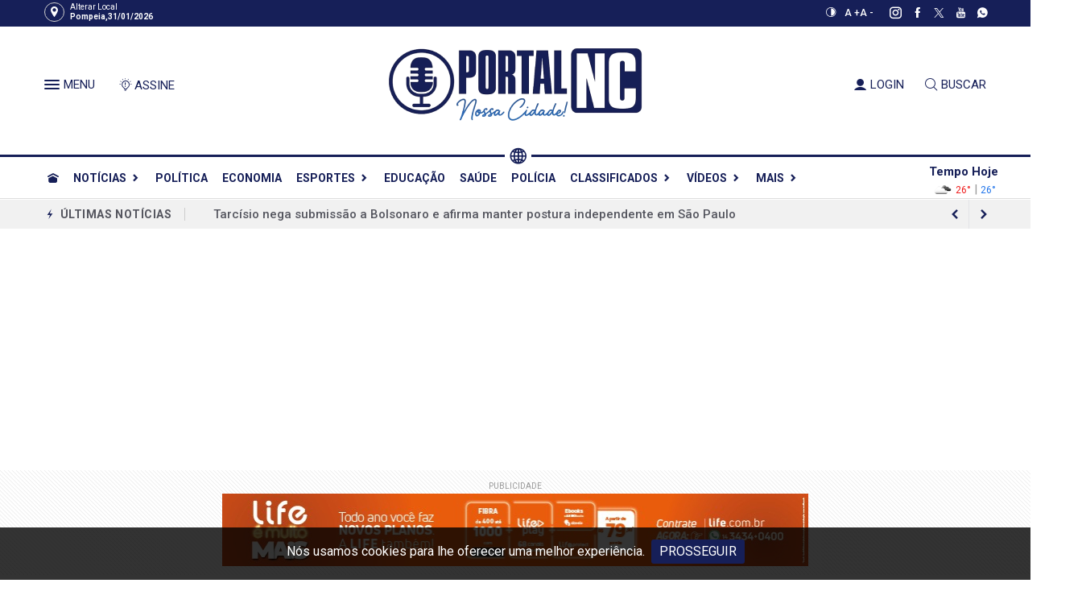

--- FILE ---
content_type: text/html; charset=UTF-8
request_url: https://www.portalnc.com.br/noticia/2684/oficinas-interlegis-em-pompeia-sao-finalizadas-com-sucesso.html
body_size: 43638
content:
<!DOCTYPE html><html lang="pt-br"><head><meta charset="utf-8"><meta name="viewport" content="width=device-width, initial-scale=1, maximum-scale=1.0"/><title>   </title><link rel="canonical" href="https://www.portalnc.com.br/noticia/2684/oficinas-interlegis-em-pompeia-sao-finalizadas-com-sucesso.html" /> <meta name="description" content="" /><meta name="keywords" content="" /><meta name="author" content="www.internetmedia.com.br"/><meta name="language" content="pt-br"><meta name="mobile-web-app-capable" content="yes" /><meta name="apple-mobile-web-app-capable" content="yes"><meta name="apple-touch-fullscreen" content="yes" /><meta name="apple-mobile-web-app-title" content="" /><meta name="apple-mobile-web-app-status-bar-style" content="default" /><meta name="msapplication-TileColor" content="#ffffff"><meta name="theme-color" content="#ffffff"><link rel="apple-touch-icon" sizes="180x180" href="https://www.portalnc.com.br/arquivos/template/pwa/icone_2.png"> <link rel="icon" type="image/png" sizes="32x32" href="https://www.portalnc.com.br/arquivos/template/pwa/icone_2.png"> <link rel="icon" type="image/png" sizes="16x16" href="https://www.portalnc.com.br/arquivos/template/pwa/icone_2.png"> <link rel="mask-icon" href="https://www.portalnc.com.br/assets/icons/safari-pinned-tab.svg" color="#000000"> <link rel="manifest" href="https://www.portalnc.com.br/manifest.json"> <meta property="og:site_name" content="Notícias" /><meta property="og:type" content="article" /><meta property="og:url" content="https://www.portalnc.com.br/noticia/2684" /> <meta property="og:title" content="" /><meta property="og:description" content="" /><meta property="og:image" content="https://www.portalnc.com.br/arquivos/noticias/2684/thumb/" /> <meta property="og:image:secure_url" content="https://www.portalnc.com.br/arquivos/noticias/2684/thumb/" /> <meta property="og:image:width" content="1200" /><meta property="og:image:height" content="630" /><meta property="og:image:alt" content="" /><link rel="preconnect" href="https://translate.google.com" crossorigin> <link rel="preconnect" href="https://www.google.com" crossorigin> <link rel="preconnect" href="https://www.googletagmanager.com" crossorigin> <link rel="preconnect" href="https://pagead2.googlesyndication.com" crossorigin> <link rel="preconnect" href="https://maps.googleapis.com" crossorigin> <link rel="preconnect" href="https://fonts.gstatic.com/" crossorigin> <link rel="preconnect" href="https://cdn.onesignal.com" crossorigin> <style>body {background-color: #ffffff!important;margin: 0;padding: 0;font-family: "Roboto", sans-serif;font-size: 15px;line-height: 1.5;-webkit-font-smoothing: antialiased;-webkit-user-select: none;         -webkit-tap-highlight-color: transparent;-webkit-touch-callout: none;outline: 0;overflow-x: hidden;overflow-y: auto;width: 100%;height: 100%;top: 0px !important;position: static!important}h1, h2, h3, h4, h5, h6 {letter-spacing: normal;font-family: "Roboto", sans-serif;margin-top: 0;margin-bottom: 10px;font-weight: 500;line-height: 1.6;letter-spacing: -0.5px}html {overflow-x: hidden;height: auto!important}a {text-decoration: none !important}a:hover,a:focus {text-decoration: none}ul {list-style: none;margin: 0;padding: 0; }h1 {font-size: 32px;letter-spacing: -0.03em; }h2 {font-size: 26px; }h3 {font-size: 23px; }h4 {font-size: 20px; }h5 {font-size: 18px; }h6 {font-size: 16px; }@media only screen and (max-width: 575px) {h1 {font-size: 26px; }h2 {font-size: 22px; }h3 {font-size: 18px; } }@media (max-width: 640px) {h1 {font-size: 24px; }h2 {font-size: 20px; }h3 {font-size: 19px; }h4 {font-size: 18px; } }h1 > a, h2 > a, h3 > a, h4 > a, h5 > a, h6 > a {color: #333333; }p {font-size: 16px;color: #333333;font-weight: normal;line-height: 26px;margin: 10px 0 10px 0; }hr {margin-top: 25px;margin-bottom: 25px;border-color: #ededed}.loader-mask {position: fixed;top: 0;left: 0;right: 0;bottom: 0;background-color: #fff;z-index: 99999; }-------------------------------------------------------*/header .flex-parent {-webkit-box-align: center;-ms-flex-align: center;align-items: center}header .flex-child {-webkit-box-flex: 1;-ms-flex: 1 0 0px;flex: 1 0 0;line-height: 1; }.header {padding: 7px 0px 0px 0px}.header__menu-list li {display: inline-block;font-size: 14px;margin-right: 19px; }.imgpb{-webkit-filter:grayscale(100%)}.imgpb:hover{-webkit-filter:grayscale(0%);transition: 1s}.mobile body {cursor: pointer;top: 0px !important; }@media only screen and (max-width: 767px) {.mobile{margin-top: 60px} .mobile body {margin-bottom: 80px !important}.owl-theme.categories_carousel_portal .item .icone {width: 70px !Important;height: 70px !Important;padding-top: 15px !Important;margin-left: 20px !Important}.owl-theme.categories_carousel_portal .item .nomecat h3{font-size: 11px !Important}.owl-theme.categories_carousel_portal .item .icone i {font-size: 40px !Important}.ml-sm--7{margin-left: -7px}}.temperatura {font-size: 12px;text-transform: uppercase}.top-menu{height: 35px;overflow: auto;overflow: hidden;font-family: "Roboto", sans-serif}.top-menu li {display: inline-block;font-size: 12px;text-transform: uppercase}.top-menu li:first-child a {padding-left: 0; }.top-menu li:last-child a {padding-right: 0; }.top-menu img {width:15px; margin-top: -2px}.top-menu,  .top-menu a{display: block;padding: 0 10px;line-height: 32px;font-weight: 500}.top-menu a i, .top-bar .socials a,  .nav__wrap a i{font-size: 14px}.top-bar {background-color: #161f58;height: 33px !important;font-family: "Roboto", sans-serif !importnt}.top-bar .socials a {width: 13px;height: auto;border: 0;line-height: 32px;margin-right: 14px;margin-bottom: 0;background-color: transparent; }.top-bar .socials a i { font-size: 15px}.top-bar a, #plusBtn, #minusBtn {color: #ffffff}.top-bar .socials a:hover, .top-bar socials a:focus {color: #333 !important;background-color: transparent !important; }.seleciona-cidade h6 {font-size: 14px;text-transform: uppercase;font-weight: 500}.seleciona-cidade p a {font-size: 14px;width: 100%;display: block;padding: 5px;color: #333}.txt-cidade {color: #ffffff!important;font-size: 10px;line-height: 12px;font-family: "Roboto", sans-serif}.txt-cidade strong {color: #ffffff!important}.rounded-pill{border-radius:50rem!important; border:1px solid #cccccc; padding: 3px; text-align: center; margin-right: 7px; width: 25px; line-height: 16px; float: left; margin-top: 3px}.shadow-sm{box-shadow:0 .125rem .25rem rgba(0,0,0,.075)!important}.bg-light{background-color:#f8f9fa!important}a.bg-light:focus,a.bg-light:hover,button.bg-light:focus,button.bg-light:hover{background-color:#dae0e5!important}.branco{color:#ffffff !important}.skl {margin-bottom: 25px !important;clear: both}html.hc-nav-yscroll {overflow-y: scroll}li.nav-close {display: none !important}li.nav-close .nav-item-wrapper {display: none}body.hc-nav-open {overflow: visible;position: fixed;width: 100%;min-height: 100%}.publicidade{background:url("https://www.portalnc.com.br/assets/img/bg-ads.png")} .hc-offcanvas-nav {visibility: hidden;display: none;position: fixed;top: 0;height: 100%;z-index: 9999}.hc-offcanvas-nav.is-ios * {cursor: pointer !important}.hc-offcanvas-nav .nav-container {position: fixed;z-index: 9998;top: 0;height: 100%;max-width: 100%;max-height: 100%;box-sizing: border-box;transition: transform .4s ease}.hc-offcanvas-nav .nav-wrapper {width: 100%;height: 100%;box-sizing: border-box;-ms-scroll-chaining: none}.hc-offcanvas-nav .nav-content {height: 100%}.hc-offcanvas-nav .nav-wrapper-0>.nav-content {overflow: scroll;overflow-x: visible;overflow-y: auto;box-sizing: border-box}.hc-offcanvas-nav ul {list-style: none;margin: 0;padding: 0}.hc-offcanvas-nav li {position: relative;display: block}.hc-offcanvas-nav li.level-open>.nav-wrapper {visibility: visible}.hc-offcanvas-nav li:not(.custom-content) a {position: relative;display: block;box-sizing: border-box;cursor: pointer}.hc-offcanvas-nav li:not(.custom-content) a[disabled] {cursor: not-allowed}.hc-offcanvas-nav li:not(.custom-content) a,.hc-offcanvas-nav li:not(.custom-content) a:hover {text-decoration: none}.hc-offcanvas-nav input[type="checkbox"] {display: none}.hc-offcanvas-nav label {position: absolute;top: 0;left: 0;right: 0;bottom: 0;z-index: 10;cursor: pointer}.hc-offcanvas-nav .nav-item {position: relative;display: block;box-sizing: border-box}.hc-offcanvas-nav.disable-body::after,.hc-offcanvas-nav .nav-wrapper::after {content: '';position: fixed;z-index: 9990;top: 0;left: 0;right: 0;bottom: 0;width: 100%;height: 100%;-ms-scroll-chaining: none;visibility: hidden;opacity: 0;transition: visibility 0s ease .4s, opacity .4s ease}.hc-offcanvas-nav.disable-body.nav-open::after,.hc-offcanvas-nav .sub-level-open::after {visibility: visible;opacity: 1;transition-delay: .05s}.hc-offcanvas-nav:not(.nav-open)::after {pointer-events: none}.hc-offcanvas-nav.nav-levels-expand .nav-wrapper::after {display: none}.hc-offcanvas-nav.nav-levels-expand .nav-wrapper.nav-wrapper-0 {max-height: 100vh}.hc-offcanvas-nav.nav-levels-expand .nav-wrapper.nav-wrapper-0>.nav-content {overflow: scroll;overflow-x: visible;overflow-y: auto;box-sizing: border-box;max-height: 100vh}.hc-offcanvas-nav.nav-levels-expand ul .nav-wrapper {min-width: 0;max-height: 0;visibility: hidden;overflow: hidden;transition: height 0s ease .4s}.hc-offcanvas-nav.nav-levels-expand .level-open>.nav-wrapper {max-height: none;overflow: visible;visibility: visible}.hc-offcanvas-nav.nav-levels-overlap .nav-content {overflow: scroll;overflow-x: visible;overflow-y: auto;box-sizing: border-box;max-height: 100vh}.hc-offcanvas-nav.nav-levels-overlap .nav-wrapper {max-height: 100vh}.hc-offcanvas-nav.nav-levels-overlap ul .nav-wrapper {position: absolute;z-index: 9999;top: 0;height: 100%;visibility: hidden;transition: visibility 0s ease .4s, transform .4s ease}.hc-offcanvas-nav.nav-levels-overlap ul li.nav-parent {position: static}.hc-offcanvas-nav.nav-levels-overlap ul li.level-open>.nav-wrapper {visibility: visible;transform: translate3d(0, 0, 0);transition: transform .4s ease}.hc-offcanvas-nav.nav-position-left {left: 0}.hc-offcanvas-nav.nav-position-left .nav-container {left: 0}.hc-offcanvas-nav.nav-position-left.nav-levels-overlap li .nav-wrapper {left: 0;transform: translate3d(-100%, 0, 0)}.hc-offcanvas-nav.nav-position-right {right: 0}.hc-offcanvas-nav.nav-position-right .nav-container {right: 0}.hc-offcanvas-nav.nav-position-right.nav-levels-overlap li .nav-wrapper {right: 0;transform: translate3d(100%, 0, 0)}.hc-offcanvas-nav.nav-position-top {top: 0}.hc-offcanvas-nav.nav-position-top .nav-container {top: 0;width: 100%}.hc-offcanvas-nav.nav-position-top.nav-levels-overlap li .nav-wrapper {left: 0;transform: translate3d(0, -100%, 0)}.hc-offcanvas-nav.nav-position-bottom {top: auto;bottom: 0}.hc-offcanvas-nav.nav-position-bottom .nav-container {top: auto;bottom: 0;width: 100%}.hc-offcanvas-nav.nav-position-bottom.nav-levels-overlap li .nav-wrapper {left: 0;transform: translate3d(0, 100%, 0)}.hc-offcanvas-nav.nav-open[class*='hc-nav-'] div.nav-container {transform: translate3d(0, 0, 0)}.hc-nav-trigger.hc-nav-1,.hc-nav-trigger {display: none}a.hc-nav-1{padding: 15px 5px;width: 40px}.hc-nav-trigger .hc-nav-2{display: none !important}.hc-nav-trigger .hc-nav-2 {display: none}.hc-nav-trigger .hc-nav-1  {position: absolute;cursor: pointer;-webkit-user-select: none;-moz-user-select: none;-ms-user-select: none;user-select: none;display: none;top: 20px;width: 30px;min-height: 24px}.hc-nav-trigger span, .hc-nav-trigger .hc-nav-1 span {width: 30px;top: 50%;transform: translateY(-50%);transform-origin: 50% 50%}.hc-nav-trigger span::before,.hc-nav-trigger span::after {content: '';width: 100%}.hc-nav-trigger span::before {top: -10px}.hc-nav-trigger span::after {bottom: -10px}.hc-nav-trigger.toggle-open span {background: rgba(0, 0, 0, 0);transform: rotate(45deg)}.hc-nav-trigger.toggle-open span::before {transform: translate3d(0, 10px, 0)}.hc-nav-trigger.toggle-open span::after {transform: rotate(-90deg) translate3d(10px, 0, 0)}.hc-offcanvas-nav::after,.hc-offcanvas-nav .nav-wrapper::after {background: rgba(0, 0, 0, 0.3)}.hc-offcanvas-nav .nav-container,.hc-offcanvas-nav .nav-wrapper,.hc-offcanvas-nav ul {background: #fff}.hc-offcanvas-nav h2 {background: #ffffff;background: radial-gradient(circle, #ffffff 52%, #ffffff 100%);font-size: 19px;font-weight: normal;text-align: left;margin-bottom: 0px;padding: 20px 17px;color: #fff}.hc-offcanvas-nav .nav-item {padding: 12px 17px;font-size: 15px;text-transform: uppercase;color: #000000;z-index: 1;background: rgba(0, 0, 0, 0);border-bottom: 1px solid #edf1f4;font-weight: 600}.hc-offcanvas-nav .nav-item:focus,.hc-offcanvas-nav .nav-item:focus-within {z-index: 10}.hc-offcanvas-nav .nav-item-wrapper {position: relative}.hc-offcanvas-nav .nav-close:focus,.hc-offcanvas-nav .nav-next:focus,.hc-offcanvas-nav .nav-back:focus {z-index: 10}.hc-offcanvas-nav li:not(.custom-content) a {padding: 14px 17px;font-size: 13px;color: #343a40;z-index: 1;background: rgba(0, 0, 0, 0);border-bottom: 1px solid #edf1f4}.hc-offcanvas-nav li:not(.custom-content) a[disabled] {color: rgb(128, 130, 132)}.hc-offcanvas-nav:not(.touch-device) li:not(.custom-content) a:hover {background: #edf1f4}.hc-offcanvas-nav ul:first-of-type:not(:first-child)>li:first-child:not(.nav-back):not(.nav-close)>a {border-top: 1px solid #edf1f4;margin-top: -1px}.hc-offcanvas-nav li {text-align: left}.hc-offcanvas-nav li.nav-close a,.hc-offcanvas-nav li.nav-back a {background: #edf1f4;border-top: 1px solid #edf1f4;border-bottom: 1px solid #edf1f4}.hc-offcanvas-nav li.nav-close a:hover,.hc-offcanvas-nav li.nav-back a:hover {background: #2b5c8d}.hc-offcanvas-nav li.nav-close:not(:first-child) a,.hc-offcanvas-nav li.nav-back:not(:first-child) a {margin-top: -1px}.hc-offcanvas-nav li.nav-parent .nav-item:last-child {padding-right: 58px}.hc-offcanvas-nav li.nav-parent .nav-item:not(:last-child) {margin-right: 44px}.hc-offcanvas-nav li.nav-close span,.hc-offcanvas-nav li.nav-parent .nav-next,.hc-offcanvas-nav li.nav-back span {width: 45px;position: absolute;top: 0;right: 0;bottom: 0;text-align: center;cursor: pointer;transition: background .2s ease}.hc-offcanvas-nav li.nav-close span::before,.hc-offcanvas-nav li.nav-close span::after {content: '';position: absolute;top: 50%;left: 50%;width: 6px;height: 6px;margin-top: -3px;border-top: 2px solid #343a40;border-left: 2px solid #343a40}.hc-offcanvas-nav li.nav-close span::before {margin-left: -6px;transform: rotate(135deg)}.hc-offcanvas-nav li.nav-close span::after {transform: rotate(-45deg)}.hc-offcanvas-nav a.nav-next {border-left: 1px solid #edf1f4}.hc-offcanvas-nav .nav-next::before,.hc-offcanvas-nav li.nav-back span::before {content: '';position: absolute;top: 50%;left: 50%;width: 8px;height: 8px;margin-left: -2px;box-sizing: border-box;border-top: 2px solid #343a40;border-left: 2px solid #343a40;transform-origin: center}.hc-offcanvas-nav .nav-next::before {transform: translate(-50%, -50%) rotate(135deg)}.hc-offcanvas-nav li.nav-back span::before {transform: translate(-50%, -50%) rotate(-45deg)}.hc-offcanvas-nav.nav-position-left.nav-open .nav-wrapper {box-shadow: 1px 0 2px rgba(0, 0, 0, 0.2)}.hc-offcanvas-nav.nav-position-right.nav-open .nav-wrapper {box-shadow: -1px 0 2px rgba(0, 0, 0, 0.2)}.hc-offcanvas-nav.nav-position-right .nav-next::before {margin-left: 0;margin-right: -2px;transform: translate(-50%, -50%) rotate(-45deg)}.hc-offcanvas-nav.nav-position-right li.nav-back span::before {margin-left: 0;margin-right: -2px;transform: translate(-50%, -50%) rotate(135deg)}.ps-container {max-width: 1650px;margin: 0 auto;padding: 0 15px}@media (max-width: 1680px) {.ps-container {padding: 0 30px;max-width: 100%}}@media (max-width: 479px) {.ps-container {padding: 0 15px}}[placeholder]:focus::-webkit-input-placeholder {color: transparent}.form-group {margin-bottom: 2.5rem}.form-group > label {padding-left: 3px;color: #999999;font-family: "Roboto", sans-serif !important}.ps-panel--sidebar {position: fixed;top: 0;left: 0;width: 100%;max-width: 400px;height: 100vh;overflow-y: auto;z-index: 10001;background-color: #fff;transform: translateX(-100%);transition: all 0.5s cubic-bezier(0.7, 0, 0.3, 1) 0s}.ps-panel--sidebar .ps-panel__header {position: relative;text-align: center;padding: 22px 20px;background: #ffffff;height: 60px;display: flex;justify-content: space-between;align-items: center}.ps-panel--sidebar .ps-panel__content {padding-bottom: 70px}.ps-panel--sidebar.active {transform: translateX(0)}@media (max-width: 479px) {.ps-panel--sidebar {width: 100%;max-width: 100%}}.ps-form--quick-search {position: relative;display: flex;flex-flow: row nowrap}.ps-form--quick-search .form-control {background-color: #fff;color: #000;height: 42px;border: none;border-radius: 0}.ps-form--quick-search select.form-control {border-right: 1px solid #ccc;border-radius: 4px 0 0 4px;padding: 0 10px;text-indent: 10px;position: relative;z-index: 2;background-color: transparent}.ps-form--quick-search select.form-control::-webkit-input-placeholder {color: #666666}.ps-form--quick-search select.form-control::-moz-placeholder {color: #666666}.ps-form--quick-search select.form-control:-moz-placeholder {color: #666666}.ps-form--quick-search select.form-control:-ms-input-placeholder {color: #666666}.ps-form--quick-search button {background-color: #000;color: #ffffff;border: none;font-weight: 700;padding: 0 24px;border-radius: 0 4px 4px 0}.ps-form--search-mobile input {height: 40px;background-color: #ffffff;border: none;border-radius: 0}.ps-form--search-mobile button {width: 40px;height: 40px;background-color: #000;border: none}.ps-form--search-mobile button i {color: #ffffff}.sub-toggle {position: relative;display: inline-block;width: 36px;height: 36px;cursor: pointer;transform-style: preserve-3d;display: none}.sub-toggle:before, .sub-toggle:after {content: '';position: absolute;top: 50%;left: 50%;width: 12px;height: 1px;background-color: #000}.sub-toggle:before {transform: translateX(-50%)}.sub-toggle:after {transform: translateX(-50%) rotate(90deg)}.sub-toggle.active:after {display: none}.sub-menu {position: absolute;top: 100%;left: 0;min-width: 240px;z-index: 1000;transition: all 0.4s ease;background-color: #fff;border: 1px solid #ccc;visibility: hidden;opacity: 0}.sub-menu:before {content: '';position: absolute;bottom: 100%;left: 50%;transform: translateX(-50%);height: 0;width: 0;border-bottom: 6px solid #fff;border-left: 6px solid transparent;border-right: 6px solid transparent;display: none}.sub-menu > li {display: block}.sub-menu > li > a {display: inline-block;padding: 6px 20px;width: 100%;font-size: 14px;color: #000;text-transform: capitalize;transition: all 0.8s cubic-bezier(0.19, 1, 0.22, 1)}.sub-menu > li > a:hover {color: #fcb800}.sub-menu > li:last-child {border-bottom: none}.sub-menu > li:last-child a {border-bottom: 1px solid #eee}.sub-menu > li.menu-item-has-children {position: relative}.sub-menu > li.menu-item-has-children > .sub-toggle {display: none}.sub-menu > li.menu-item-has-children > .sub-menu {position: absolute;top: 0;left: 100%;visibility: hidden;opacity: 0;transform: translateY(30px)}.sub-menu > li.menu-item-has-children > .sub-menu:before {display: none}.sub-menu > li.menu-item-has-children:hover > .sub-menu {visibility: visible;opacity: 1;transform: translateY(0)}.mega-menu {display: flex;flex-flow: row nowrap;justify-content: space-between;padding: 15px 30px 10px;background-color: #fff;transition: all 0.4s ease;border: 1px solid #ccc}.mega-menu > * {width: 100%;padding: 10px 15px}.mega-menu h4 {margin: 0;margin-bottom: 10px;font-size: 16px;font-weight: 600;color: #ffffff;text-transform: uppercase}.mega-menu .mega-menu__column {min-width: 180px}.mega-menu .mega-menu__list {background-color: transparent}.mega-menu .mega-menu__list li a {display: block;color: #000;line-height: 20px;padding: 5px 0;font-size: 16px;background-color: transparent}.mega-menu .mega-menu__list li a:hover {color: #161f58}.menu_guia {text-align: left}.menu_guia > li {display: inline-block}.menu_guia > li > a {display: inline-block;padding: 15px 13px 0px 13px;font-size: 14px;font-weight: 600;line-height: 20px;color: #161f58;text-transform: uppercase}.menu_guia > li > a:hover {color: #161f58}.menu_guia > li:first-child {padding-left: 0}.menu_guia > li:first-child > a {padding-left: 0}.menu_guia > li:last-child {margin-right: 0;padding-right: 0}.menu_guia > li .sub-toggle {margin-left: 5px;display: none}.menu_guia > li .sub-menu {visibility: hidden;opacity: 0}.menu_guia > li .mega-menu {position: absolute;top: 100%;left: 0;z-index: 1000;visibility: hidden;opacity: 0}.menu_guia > li.menu-item-has-children {position: relative;padding-bottom: 5px}.menu_guia > li.menu-item-has-children > a:after {content: '\eac8';font-family: 'IcoFont';font-size: 12px;position: absolute;top: 60%;transform: translateY(-50%);right: 0}.menu_guia > li.menu-item-has-children > a:before {content: '';width: 13px;height: 13px;background-color: #fff;position: absolute;top: 100%;left: 50%;z-index: 10000;border-left: 1px solid #ccc;border-top: 1px solid #ccc;transform: rotate(45deg) translate(-50%, -50%);transform-origin: 0 0;visibility: hidden;opacity: 0}.menu_guia > li.has-mega-menu {position: relative}.menu_guia > li.has-mega-menu .mega-menu {position: absolute;top: 100%;left: 0}.menu_guia > li.has-mega-menu:hover .mega-menu {visibility: visible;opacity: 1;transform: translateY(0)}.menu_guia > li:hover .sub-toggle {color: #ffffff}.menu_guia > li:hover > .sub-menu {visibility: visible;opacity: 1}.menu_guia > li:hover.menu-item-has-children > a:before {visibility: visible;opacity: 1}.menu--product-categories {position: relative;height: 100%}.menu--product-categories .menu__toggle {position: relative;height: 100%;display: flex;flex-flow: row nowrap;align-items: center;cursor: pointer}.menu--product-categories .menu__toggle i {font-size: 20px;margin-right: 10px;color: #161f58}.menu--product-categories .menu__toggle span {font-size: 14px;color: #161f58;font-weight: 600;text-transform: uppercase}.menu--product-categories .menu__toggle:before {content: '';position: absolute;top: 0;left: 0;width: 100%;height: 1px;background-color:  #161f58;transition: transform 0.75s cubic-bezier(0.7, 0, 0.3, 1);transform: scale3d(0, 1, 1);transform-origin: 100% 50%}.menu--product-categories .menu__toggle:hover:before, .menu--product-categories .menu__toggle.active:before {transform-origin: 0 50%;transform: scale3d(1, 1, 1)}.menu--product-categories .menu__content {position: absolute;top: 100%;left: 0;z-index: 100;z-index: 1000;min-width: 100%;padding-top: 2px;visibility: hidden;opacity: 0;transition: all .3s ease;transform: scale3d(1, 1, 0) translateY(30px)}.menu--product-categories .menu--dropdown {background-color: #fff;border: 1px solid #d3d3d3;min-width: 260px}.menu--product-categories .menu--dropdown > .has-mega-menu {position: relative}.menu--product-categories:hover .menu__content {visibility: visible;opacity: 1;transform: scale3d(1, 1, 1) translateY(0)}.menu--dropdown > li {padding: 0 20px;transition: all .4s ease}.menu--dropdown > li > a {display: block;padding: 10px 0;color: #000;font-size: 12px;text-transform: uppercase;font-weight: 600}.menu--dropdown > li > a i {margin-right: 10px;font-size: 18px}.menu--dropdown > li.has-mega-menu .mega-menu {position: absolute;top: 0;left: 100%;width: auto;min-width: 430px;visibility: hidden;opacity: 0;border-left: none;background: #eeeeee}.menu--dropdown > li:hover {background-color: #eeeeee}.menu--dropdown > li:hover.has-mega-menu .mega-menu {visibility: visible;opacity: 1}.menu--mobile .sub-menu {position: relative;display: none;transform: translate(0, 0);visibility: visible;opacity: 1;transition: all 0s ease;border: none}.menu--mobile .sub-menu > li > a {border: none;padding: 10px 20px}.menu--mobile .mega-menu {display: none;flex-flow: row wrap;max-width: 100%;padding-left: 15px;transition: all 0s ease}.menu--mobile .mega-menu h4 {position: relative;display: block;margin-bottom: 0;padding: 10px 0;width: 100%;line-height: 20px}.menu--mobile .mega-menu .mega-menu__column {padding: 0}.menu--mobile .mega-menu .mega-menu__list {display: none;padding-left: 15px}.menu--mobile .mega-menu .mega-menu__list li a {color: #666;border: none}.menu--mobile .mega-menu .mega-menu__list li a:hover {color: #000}.menu--mobile > li {border-bottom: 1px solid #dedede}.menu--mobile > li > a {position: relative;z-index: 10;display: block;padding: 15px 20px;line-height: 20px;font-size: 15px}.menu--mobile > li > a:hover {padding-left: 5px;color: #000}.menu--mobile > li.menu-item-has-children {position: relative}.menu--mobile > li.menu-item-has-children .sub-toggle {position: absolute;top: 5px;right: 0;width: 40px;height: 40px;z-index: 20;display: inline-block}.menu--mobile .mega-menu {border: none}.menu--mobile .mega-menu h4 {font-weight: 500}.menu--mobile .mega-menu__list > li {border-bottom: 1px solid #dedede}.menu--mobile .mega-menu__list > li a {padding: 10px 0}.menu--mobile .mega-menu__list > li:last-child {border: none}.navigation {background: #ffffff;background: radial-gradient(circle, #ffffff 52%, #ffffff 100%)}.navigation > .ps-container, .navigation > .container {display: flex;flex-flow: row nowrap}.navigation > .ps-container > *, .navigation > .container > * {width: 100%}.navigation__extra > li {position: relative;display: inline-block;margin-right: 5px;padding-right: 10px;margin-top: 10px}.navigation__extra > li:after {content: '';position: absolute;top: 50%;transform: translateY(-50%);right: 0;width: 2px;height: 15px;background-color: #161f58;}.navigation__extra > li a {color: #161f58;font-size: 14px;font-weight: 600;padding-top: 15px;text-transform: uppercase}.navigation__extra i {font-size: 20px;margin-top: 5px}.navigation__extra > li:last-child {margin-right: 0;padding-right: 0}.navigation__extra > li:last-child:after {display: none}.navigation .navigation__left {max-width: 260px}.navigation .navigation__right {display: flex;flex-flow: row nowrap;justify-content: space-between;align-items: center;padding-left: 25px}.header--1{margin-top:-7px !important}.header .header__extra {display: inline-block;position: relative;width: 30px;height: 42px;transition: all .4s ease}.header .header__extra > i {font-size: 40px;line-height: 42px}.header .header__extra span {position: absolute;bottom: 0;right: -11px;display: flex;justify-content: center;align-items: center;background-color: #fff;vertical-align: top;width: 20px;height: 20px;color: #ffffff;background-color: #000000;border-radius: 50%;top: 25px}.header .header__extra span i {font-size: 12px;font-style: normal;line-height: 1em;font-weight: 500}.header .header__extra i {color: #161f58}.header .header__actions {display: flex;align-items: center;justify-content: flex-end}.header .header__actions > * {margin: 0 20px}.header .header__actions .buscar {margin-right: 0px  !important}.header .header__left {max-width: 345px;display: flex;align-items: center}.header .header__left .menu--product-categories {display: none}.header .header__right {max-width: 325px;text-align: center;padding-right: 50px}.header .header__right .dropdown.user > a figure {width: 40px;height: 40px;overflow: hidden;position: absolute;left: 0;top: 0px;display: inline-block;-webkit-border-radius: 50%;-moz-border-radius: 50%;-ms-border-radius: 50%;border-radius: 50%}.header .header__right .dropdown.user > a:after {content: ''}.header .header__top {padding: 25px 0;background: #ffffff;background: radial-gradient(circle, #ffffff 52%, #ffffff 100%);border-bottom: 1px solid rgba(0, 0, 0, 0.15)}.header .header__top .ps-container, .header .header__top .container {display: flex;flex-flow: row nowrap;align-items: center}.header .header__top .ps-container > *, .header .header__top .container > * {width: 100%}.header.header--sticky .menu--product-categories .menu__toggle i {font-size: 30px}.header.header--sticky .menu--product-categories .menu__toggle span {font-size: 16px;display: none}.header.header--sticky .header__top {position: fixed;top: 0;width: 100%;z-index: 1000;border-bottom: none;padding: 10px 0}.header.header--sticky .header__left .menu--product-categories {display: block;background-color: transparent}@media (max-width: 767px) {.header {display: none}.header.header--mobile {display: block}}.header--mobile {position: fixed;top: 0;width: 100%;left: 0;z-index: 999;text-align: center;border-bottom: 0 none;background: #ffffff;height: 60px;display: table}.header--mobile .toggle{width: 40px; height: 30px; cursor: pointer}.header--mobile .logoapp img {width: 150px; height: 30px; margin-left: 10px; margin-top:2px}.header--mobile .navigation__extra {display: inline-block}.header--mobile .navigation__extra li {margin-right: 5px;padding-right: 5px}.header--mobile .navigation__extra li:after {display: none}.header--mobile .header__extra span {background: #ffffff;background: radial-gradient(circle, #ffffff 52%, #ffffff 100%)}.header--mobile .header__actions i {font-size: 30px}.header--mobile .ps-block--user-header i {font-size: 30px;color: #161f58}.header--mobile .header__top {display: flex;flex-flow: row nowrap;justify-content: space-between;background-color: #f4f5f5;padding: 5px 10px}.header--mobile .header__top > * {width: 100%}.header--mobile .header__top .header__left {max-width: 40%}.header--mobile .header__top .header__left p {margin-bottom: 0}.header--mobile .header__top .header__right {max-width: 60%;text-align: right}.header--mobile .header__top .header__right .navigation__extra {display: inline-block}.header--mobile .navigation--mobile {display: flex;flex-flow: row nowrap;justify-content: space-between;padding: 7px 20px;border-bottom: none}.header--mobile .navigation--mobile .navigation__left {display: flex;align-items: left}.header--mobile .navigation--mobile .navigation__right{padding-top: 5px}.header--mobile .header__extra span {background-color: #000}.header--mobile .header__extra span i {color: #ffffff;font-weight: 600}@media (min-width: 1200px) {.header--mobile {display: none}}@media (max-width: 1199px) {.header--mobile .ps-search--mobile {display: none}}@media (max-width: 991px) {.header--mobile .header__top .header__left {display: none}.header--mobile .header__top .header__right {max-width: 100%;text-align: center}}@media (max-width: 767px) {.header--mobile .navigation__extra li > a {display: none}}@media (max-width: 479px) {.header--mobile .header__top {display: none}.header--mobile .header__actions > * {margin: 0;margin-right: 20px}.header--mobile .header__actions i {font-size: 24px}.header--mobile .ps-block--user-header {margin-right: 0}.header--mobile .ps-block--user-header i {font-size: 24px}.header--mobile .ps-block--user-header .ps-block__right {display: none}.header--mobile .ps-search--mobile {display: block}}.socials {overflow: hidden;display: -webkit-box;display: -ms-flexbox;display: flex;-webkit-box-align: center;-ms-flex-align: center;align-items: center;-ms-flex-wrap: wrap;flex-wrap: wrap; }.socials--rounded a {border-radius: 50% !important; }.social {display: inline-block;line-height: 32px;width: 32px;height: 32px;color: #fff;text-align: center;margin-right: 8px;margin-bottom: 8px;font-size: 13px;-webkit-transition: all 0.1s ease-in-out;transition: all 0.1s ease-in-out; }.social:hover, .social:focus {color: #fff; }.social:last-child {margin-right: 0; }.social__text {display: inline-block;margin-left: 10px;font-size: 13px;font-weight: 700;text-transform: uppercase;letter-spacing: 0.04em; }@media only screen and (max-width: 1199px) {.social__text {display: none; } }@media only screen and (max-width: 991px) {.social__text {display: inline-block; } }@media only screen and (max-width: 575px) {.social__text {display: none; } }.social-facebook {background-color: #39599f; }.social-facebook:hover {background-color: #324e8c !important;color: #fff !important; }.social-twitter {background-color: #000; }.social-twitter:hover {background-color: #000 !important;color: #fff !important; }.social-whatsapp {background-color: #34af23; }.social-whatsapp:hover {background-color: #d93824 !important;color: #fff !important; }.favoritos{border:1px solid #d5d5d5; }.favoritos:hover {background-color: #f2f2f2 !important}.menubg{display:-ms-flexbox;display:flex;-ms-flex-wrap:wrap;flex-wrap:wrap;padding-left:0;margin-bottom:0;list-style:none}.menubg{-webkit-backface-visibility: hidden;backface-visibility: hidden;z-index: 120;position: relative;-webkit-transition: height 0.3s ease-in-out;transition: height 0.3s ease-in-out}.menubg .nav__holder {background: #ffffff;background: radial-gradient(circle, #ffffff 52%, #ffffff 100%)}.w-100 {width: 100% !important}.nav79 .nav--sticky {height: 60px !important; width: 100%;  }.nav80 .nav--sticky {height: 82px !important; width: 100%; padding-top: 15px; }.nav81 {min-height: 150px !important; width: 100%; }.nav183 {height: 70px !important; width: 100%; padding-top: 14px; }.iconebrc .nav__search-trigger{font-size:30px}.iconebrc	.nav__search-trigger,.navi .login,.iconebrc	.nav__right a,.iconebrc	.nav__right a:hover,.iconebrc	.nav__right a:focus {color: #161f58 !important}.hc-nav-trigger span,.hc-nav-trigger span::before,.hc-nav-trigger span::after {display: block;position: absolute;height: 2px;border-radius: 2px;transition: all .2s ease;background: #161f58 !important}.header--mobile .navigation--mobile .navigation__right i {font-size: 25px;color: #161f58}.ps-panel--sidebar .ps-panel__header h3 {margin-bottom: 0;font-weight: 600;color: #fff;font-size:18px;line-height: 18px;text-transform: uppercase;letter-spacing: 0.05em}.ps-panel--sidebar .ps-panel__header i {font-size:25px;color: #fff;font-weight: 500}.nav__wrap a i, .top-bar .socials a, .top-menu a i {color: #ffffff!important}.nav__wrap {padding-left: 10px;margin-top: 3px}.menu .nav__menu, .nav__dropdown-menu {list-style: none; }.menu .nav__menu {position: relative;display: inline;-webkit-box-align: center;-ms-flex-align: center;align-items: center;overflow: hidden}.menu .nav__menu > li {position: relative; }.menu.nav__menu > li.active a:before,.menu.nav__menu > li:hover a:before {width: 100%; }.menu .nav__menu > li > a {color: #161f58!important;font-family: "Roboto", sans-serif !important;font-size: 14px;font-weight: 700;text-transform: uppercase;padding: 0 9px;display: block;position: relative;line-height: 32px}.menu.nav__menu > li > a:after {padding-left: 0px !important}.menu .nav__menu > li > a:before {content: '';display: block;position: absolute;width: 0;height: 2px;bottom: 0;left: 0;right: 0;margin: 0 auto;-webkit-transition: all 0.3s ease-in-out;transition: all 0.3s ease-in-out; }.menu .nav__menu>li>a>i {color: #161f58!important}.nav__dropdown > a:after {content: '\eab8';font-family: 'IcoFont';margin-left: 4px;font-size: 14px;line-height: 1; }.nav__dropdown .nav__dropdown > a:after {content: '\eab8';position: absolute;right: 20px;top: 50%;-webkit-transform: translateY(-50%);transform: translateY(-50%); }@media only screen and (min-width: 992px) {.menu .nav__menu > li {display: inline-block;text-align: center; }.nav__dropdown-menu {position: absolute;top: 122%;left: 0;padding: 10px 10px;z-index: 1000;min-width: 250px;width: 100%;text-align: left;list-style: none;white-space: nowrap;background-color: #fff;-webkit-box-shadow: 0 4px 20px rgba(0, 0, 0, 0.1);box-shadow: 0 4px 20px rgba(0, 0, 0, 0.1);background-clip: padding-box;display: block;visibility: hidden;opacity: 0;-webkit-transition: all 0.1s ease-in-out;transition: all 0.1s ease-in-out; }.nav__dropdown-menu > li > a {color: #333333;padding: 15px 22px;font-size: 14px;font-weight: bold;display: block;border-bottom: 1px solid #f4f4f4;font-family: "Roboto", sans-serif !important}.nav__dropdown-menu>li>a:hover {color: #161f58}.nav__dropdown-menu.hide-dropdown {visibility: hidden !important;opacity: 0 !important; }.nav__dropdown-menu--right {right: 0; }.nav__dropdown:hover > .nav__dropdown-menu {opacity: 1;visibility: visible; }.nav__dropdown-menu .nav__dropdown-menu {left: 100%;top: -10px; }.nav__dropdown .nav__dropdown {position: relative; }}@media (min-width: 1024px) and (max-width: 1200px) {.menu .nav__menu > li > a {font-size: 12px}}.nav--sticky.sticky{position: fixed;visibility: hidden;opacity: 0;left: 0;right: 0;height: 60px !important;top: 0;z-index: 120;padding: 4px !important}.nav--sticky.sticky.scrolling {opacity: 1;visibility: visible; }.nav--sticky.sticky .nav__menu { padding-left: 70px}.nav--sticky.sticky .nav__menu > li > a {font-size: 13px !important; }.nav--sticky.sticky .logo img {width: 148px !important}.nav--sticky2.sticky{position: fixed;visibility: hidden;opacity: 0;left: 0;right: 0;height: 60px !important;top: 0;z-index: 120;padding: 4px !important}.nav--sticky2 .logo img {margin-top:-8px !important }.nav--sticky2.sticky.scrolling {opacity: 1;visibility: visible; }.nav--sticky2.sticky .nav__menu { padding-left: 70px }.nav--sticky2.sticky .logo img {width: 180px !important; margin-top:-11px !important }.nav--align-right {margin-left: auto; }.nav--align-left {margin-right: auto; }.nav__right {display: -webkit-box;display: -ms-flexbox;display: flex;margin-left: auto; }@media only screen and (max-width: 991px) {.nav__right-item {margin-right: 0; } }.nav__right a:hover,.nav__right a:focus {color: #2F2C2C; }.corsys .nav__search-trigger{font-size:30px}.corsys .nav__search-trigger,.navi .login,.corsys .nav__right a:hover,.corsys .nav__right a:focus {color:#161f58; }.corsys .nav__wrap > li > a,.corsys .nav__wrap > li > a:hover{color: #161f58  !important; }.corsys .hc-nav-trigger span,.corsys .hc-nav-trigger span::before,.corsys .hc-nav-trigger span::after {background: #161f58  !important}.nav__search {margin-left: auto; }.nav__search-trigger {font-size: 23px;display: inline-block;width: 24px;height: 48px;line-height: 48px;text-align: center; }.card__image.loading {height: 191px;width: 100%;float: left;margin-bottom: 25px !important}@media (max-width: 575px) {.card__image.loading {height: 120px}}.card__title.loading {height: 1rem;width: 50%;margin-bottom: 20px;border-radius: 3px}.card__description.loading {height: 2rem;margin-bottom: 10px;border-radius: 3px;width: 40%}.loading {position: relative;background-color: #e2e2e2}.loading::after {display: block;content: "";position: absolute;width: 100%;height: 100%;transform: translateX(-100%);background: -webkit-gradient(linear, left top,right top, from(transparent),color-stop(rgba(255, 255, 255, 0.2)),to(transparent));background: linear-gradient(90deg, transparent,rgba(255, 255, 255, 0.2), transparent);animation: loading 0.8s infinite}@keyframes loading {100% {transform: translateX(100%)}}.verde{ background:#327D0E !important; color: #fff !important}.vermelho{ color: #EF1B1B !important}.bgazul{background: #012554 !important; color: #fff !important}.bgamarelo{background:#F5BF4B !important; color: #000 !important}.azul{ color: #1E73EA !important}.cinza{color:#999999 !important}.preto{color:#333333 !important; fill:#333333 !important}.imgcarr{height: 430px !important; overflow: hidden}.videocl{height: 430px}@media only screen and (max-width: 767px) {.imgcarr{height: 230px !important; overflow: hidden}.videocl{height: 230px}	}.pointer{cursor: pointer !important}.colunas_item{border: 1px solid #E3E4E8; padding: 15px; border-radius: 10px; height: 140px; background: #ffffff; overflow: hidden}.colunas_item .wrapper{height: 115px; overflow: hidden; }#custom-search-input {margin: 0;top: 0;padding: 0;width: 650px;margin: auto;position: relative}@media (max-width: 991px) {#custom-search-input {width: auto}}#custom-search-input .search-query {width: 100%;height: 50px;padding-left: 20px;border: 0;-webkit-border-radius: 3px;-moz-border-radius: 3px;-ms-border-radius: 3px;border-radius: 3px;-webkit-box-shadow: 0px 0px 50px 0px rgba(0, 0, 0, 0.35);-moz-box-shadow: 0px 0px 50px 0px rgba(0, 0, 0, 0.35);box-shadow: 0px 0px 50px 0px rgba(0, 0, 0, 0.35);font-weight: 500;font-size: 16px;font-size: 1rem;color: #333}#custom-search-input .search-query:focus {outline: none}@media (max-width: 575px) {#custom-search-input .search-query {padding-left: 15px}}#custom-search-input ul {text-align: center;margin-top: 25px}#custom-search-input ul li {display: inline-block;margin-right: 5px;font-size: 13px;font-size: 0.8125rem;font-weight: 600}#custom-search-input ul li input[type="radio"] {display: none}#custom-search-input ul li input[type="radio"]:hover + label {background-color: #74d1c6;color: #fff}#custom-search-input ul li label {display: inline-block;-moz-transition: all 0.3s ease-in-out;-o-transition: all 0.3s ease-in-out;-webkit-transition: all 0.3s ease-in-out;-ms-transition: all 0.3s ease-in-out;transition: all 0.3s ease-in-out;background-color: black;background-color: rgba(0, 0, 0, 0.3);-webkit-border-radius: 3px;-moz-border-radius: 3px;-ms-border-radius: 3px;border-radius: 3px;padding: 8px 10px 6px 10px;line-height: 1;text-shadow: none;min-width: 80px;text-align: center;cursor: pointer}#custom-search-input ul li:last-child {margin-right: 0}#custom-search-input input[type='submit'] {position: absolute;-moz-transition: all 0.3s ease-in-out;-o-transition: all 0.3s ease-in-out;-webkit-transition: all 0.3s ease-in-out;-ms-transition: all 0.3s ease-in-out;transition: all 0.3s ease-in-out;right: 0;color: #fff;font-weight: 600;font-size: 16px;font-size: 1rem;top: 0;border: 0;padding: 0 25px;height: 50px;cursor: pointer;outline: none;-webkit-border-radius: 0 3px 3px 0;-moz-border-radius: 0 3px 3px 0;-ms-border-radius: 0 3px 3px 0;border-radius: 0 3px 3px 0;background-color: #161f58         }#custom-search-input input[type=submit]:hover {background-color: #161f58}#custom-search-input ul li input[type=radio]:checked+label, #custom-search-input ul li input[type=radio]:checked+label:hover {background-color: #161f58;color: #fff}.navlogo {margin-top: 0px; width: 100%; background: #ffffff; padding-bottom: 32px}.menubg .menu .nav__menu > li > a {font-family: "Roboto", sans-serif;font-size: 14px;font-weight: 700;text-transform: uppercase;padding: 0 9px 1px 9px;display: block;position: relative}.banner_728{max-width:728px; height: 110px; overflow: hidden !important; clear: both}.listagem_col_6 .lista {border-bottom: 1px solid #E3E4E8;padding-bottom: 10px !important;padding-top: 10px !important;display: table;width: 100%}.listagem_col_6 .lista:first-child {padding-top: 0px !important}.listagem_col_6 .lista:last-child {border-bottom: 0; }.listagem_col_6 .thumb_hm figure {width: 220px; margin-right: 20px; height: 138px; }.h-455 {height: 455px}.h-445 {height: 445px}.thumb-texto-25 {font-family: "Roboto", sans-serif; text-align: left;font-size: 28px; margin-top: 14px;margin-bottom: 8px;font-weight: 900;line-height: 28px; }@media only screen and (max-width: 767px) {.listagem_col_6 .thumb_hm figure {width: 170px; margin-right: 15px; height: 120px !important}.titulo-22, h3.titulo-22 { font-size: 17px !Important; line-height: 19px !Important; font-weight: 900;font-family: "Roboto", sans-serif}.thumb-300 .titulo-22 { font-size: 23px; line-height: 23px; font-weight: 900;font-family: "Roboto", sans-serif}.thumb-250 .titulo-22 { font-size: 23px; line-height: 23px; font-weight: 900;font-family: "Roboto", sans-serif}.thumb-250 { height: 300px}.thumb-texto-25 {font-size: 23px; font-family: "Roboto", sans-serif; font-weight: 900;line-height: 23px}.h-455 {height: 250px}.h-445 {height: 250px}.thumb-220 {height: 250px}}.thumb-270{height: 262px}.thumb-180{height: 180px}	.thumb-210{height: 210px}.listagem_col_4 .lista {border-bottom: 1px solid #E3E4E8;padding-bottom: 10px !important;padding-top: 10px !important;display: table;width: 100%}.listagem_col_4 .lista:first-child {padding-top: 0px !important}.listagem_col_4 .lista:last-child {border-bottom: 0; }.listagem_col_4 .thumb_hm figure {width: 170px; margin-right: 15px; height: 120px}.listagem_col_4 .titulo { font-size: 17px; font-family: "Roboto", sans-serif; line-height: 19px; font-weight: 900}@media only screen and (max-width: 767px) {.listagem_col_4 .thumb_hm figure {width: 170px; margin-right: 15px; height: 120px !important}.listagem_col_4 .titulo { font-size: 17px; line-height: 19px; font-weight: 900}.thumb-180{height: 250px !important;; margin-top: 20px}.thumb-270{height: 250px !important;}.thumb-205{height: 250px !important;}.thumb-220{height: 250px !important;}.thumb-210{height: 250px !important;}.thumb--size-140{height: 250px !important}.thumb-425 { height: 300px !important;}.thumb-395 { height: 300px !important;; }}.left{ float: left}.right{float: right}.categories_grid {margin-bottom: 20px}.categories_grid .margin {margin: 10px 0 0 0}@media (max-width: 767px) {.categories_grid .margin {margin: 0}}.categories_grid a {display: block;position: relative;left: 0;top: 0;width: 100%;height: 100%;overflow: hidden;-webkit-border-radius: 5px;-moz-border-radius: 5px;-ms-border-radius: 5px;border-radius: 5px}.banners_grid img {display: block;position: relative;left: 0;top: 0;width: 100%;height: 100%;overflow: hidden;-webkit-border-radius: 10px;-moz-border-radius: 10px;-ms-border-radius: 10px;border-radius: 10px}.categories_grid a .wrapper {width: 100%;background: transparent;background: -webkit-linear-gradient(top, transparent, #000);background: linear-gradient(to bottom, transparent, #000);position: absolute;left: 0;bottom: 0px;line-height: 1;padding: 20px}.categories_grid a .wrapper h2 {color: #fff}.categories_grid a img {position: absolute;left: 50%;top: 50%;-webkit-transform: translate(-50%, -50%) scale(1);-moz-transform: translate(-50%, -50%) scale(1);-ms-transform: translate(-50%, -50%) scale(1);-o-transform: translate(-50%, -50%) scale(1);transform: translate(-50%, -50%) scale(1);-webkit-backface-visibility: hidden;-moz-backface-visibility: hidden;-ms-backface-visibility: hidden;-o-backface-visibility: hidden;backface-visibility: hidden;width: 100% !important;height: 100% !important;-moz-transition: all 0.3s ease-in-out;-o-transition: all 0.3s ease-in-out;-webkit-transition: all 0.3s ease-in-out;-ms-transition: all 0.3s ease-in-out;transition: all 0.3s ease-in-out;opacity: 1;object-fit: cover;translate3d(0, 0, 0)}.categories_grid a:hover img {-webkit-transform: translate(-50%, -50%) scale(1.1);-moz-transform: translate(-50%, -50%) scale(1.1);-ms-transform: translate(-50%, -50%) scale(1.1);-o-transform: translate(-50%, -50%) scale(1.1);transform: translate(-50%, -50%) scale(1.1);translate3d(0, 0, 0)}.name-category {font-family: "Roboto", sans-serif;font-size: 12px;text-transform: uppercase;margin-bottom: 3px !important;font-weight: 700;padding: 3px 10px;z-index: 2;color: #fff !important;margin-bottom: 0;display: inline-block; }.name-category a {color: #fff !important}.carousel_4, .carousel_3 {margin-bottom: 15px}@media (max-width: 991px) {.carousel_4.carousel_3 {margin-bottom: 15px}}.carousel_4 .strip {margin-bottom: 5px}@media (max-width: 991px) {.carousel_4 .strip {margin-bottom: 15px}}.box_form {background-color: #fff;padding: 30px;-webkit-border-radius: 5px;-moz-border-radius: 5px;-ms-border-radius: 5px;border-radius: 5px;margin-bottom: 25px;border: 1px solid #eee}.box_form label {font-weight: 500;font-size: 13px;font-size: 0.8125rem;margin-bottom: 3px}.box_form .form-group {margin-bottom: 15px}.upload-btn-wrapper {position: relative;overflow: hidden;display: inline-block}.btn {border: 1px solid #eeeeee;color: #f00;background-color: white;padding: 10px 20px;border-radius: 8px;font-size: 13px;font-weight: bold}.upload-btn-wrapper input[type=file] {font-size: 40px;position: absolute;left: 0;top: 0;opacity: 0}.publicidade{z-index: 1;padding:10px ;width: 100%;text-align: center}.txPub{text-transform: uppercase; font-size: 10px;color:#999; padding: 2px; margin: 0 auto}.clear {clear: both; }.oh {overflow: hidden; }.relative {position: relative; }.white {color: #fff; }.left {float: left; }.right {float: right; }.last {margin-bottom: 0 !important; }.img-fullwidth {width: 100%; }.uppercase {text-transform: uppercase;letter-spacing: 0.04em; }.nocaps {text-transform: none;letter-spacing: 0; }.video {height: 100%;width: 100%; }.text-center {text-align: center !important; }.text-right {text-align: right; }.text-left {text-align: left; }@media only screen and (max-width: 1199px) {.text-lg-center {text-align: center; } }@media only screen and (max-width: 991px) {.text-md-center {text-align: center; } }@media only screen and (max-width: 767px) {.text-sm-center {text-align: center; } }@media only screen and (max-width: 575px) {.text-xs-center {text-align: center; } }.section {margin-bottom: 40px; }@media (min-width: 1280px) {.container {max-width: 1248px; } }.container-semi-fluid {padding: 0 50px; }@media only screen and (max-width: 767px) {.container-semi-fluid {padding: 0 15px; } }@media only screen and (max-width: 991px) {.nav__header {height: 48px; }.nav__wrap {text-align: left; }.logo {position: absolute;left: 50%;top: 50%;-webkit-transform: translate(-50%, -50%);transform: translate(-50%, -50%);height: 30px;line-height: 40px;text-align: center; } }.flex-parent {display: -webkit-box;display: -ms-flexbox;display: flex;-ms-flex-flow: row nowrap;-webkit-box-orient: horizontal;-webkit-box-direction: normal;flex-flow: row nowrap;-webkit-box-pack: justify;-ms-flex-pack: justify;justify-content: space-between; }.flex-child {-webkit-box-flex: 1 0 0;-ms-flex: 1 0 0;flex: 1 0 0; }.content-overlay {position: fixed;width: 100%;height: 100%;top: 0;bottom: 0;z-index: 121;visibility: hidden;opacity: 0;-webkit-transition: 0.3s cubic-bezier(0.16, 0.36, 0, 0.98);transition: 0.3s cubic-bezier(0.16, 0.36, 0, 0.98);background-color: rgba(0, 0, 0, 0.5); }.content-overlay--is-visible {opacity: 1;visibility: visible; }.thumb-text-holder {position: absolute;bottom: 24px;width: 100%;z-index: 3;padding: 0 24px;text-align: center;font-size: 20px; font-weight: 400}.thumb-text-holder .entry__meta li,.thumb-text-holder .entry__meta a,.thumb-text-holder .entry__meta a:hover,.thumb-text-holder .entry__meta a:focus {color: #fff !important; }.titulo-15 {text-align: left;font-size: 15px;margin-bottom: 10px;margin-top: 8px;font-weight: 900;font-family: "Roboto", sans-serif}.titulo-18 {text-align: left;font-size: 18px;margin-bottom: 10px;margin-top: 8px;font-weight: 900;font-family: "Roboto", sans-serif}.titulo-22 {text-align: left;font-size: 22px;margin-bottom: 0px;margin-top: 8px;font-weight: 900;font-family: "Roboto", sans-serif;line-height: 25px;max-height: 75px;overflow: hidden}.titulo-28 {text-align: left;font-size: 28px;margin-top: 14px;margin-bottom: 8px;font-family: "Roboto", sans-serif;font-weight: 900;line-height: 30px}@media only screen and (max-width: 767px) {.titulo-28 {font-size: 25px; font-weight: 900; line-height: 27px; } }.thumb-text-holder--2 .entry__meta a {color: #fff !important; }.thumb-text-holder--3 {text-align: left; }.thumb-text-holder--3{font-size: 28px;margin-top: 16px;font-weight: 900;line-height: 30px}@media only screen and (max-width: 767px) {.thumb-text-holder--3 .thumb-entry-title {font-size: 20px;font-weight: 900;line-height: 22px} }.thumb-text-holder--4 {text-align: left; }.thumb-text-holder--4 .thumb-entry-title {font-size: 18px;font-weight: 900;line-height: 20px;margin: 8px auto}.thumb-text-holder--5 {text-align: center;top: 50%;left: 50%;bottom: auto;-webkit-transform: translate(-50%, -50%);transform: translate(-50%, -50%); }.thumb-text-holder--5 .thumb-entry-title {font-size: 40px;max-width: 770px;margin: 8px auto; }@media only screen and (max-width: 767px) {.thumb-text-holder--5 .thumb-entry-title {font-size: 20px; } }.thumb {margin-bottom: 48px; }.thumb--mb-20 {margin-bottom: 20px; }.thumb-193 {height: 193px; }.thumb-205 {height: 205px; }.thumb-600 {height: 600px; }.thumb-250 { height: 250px; }.thumb-280 { height: 280px; }.thumb-220 { height: 220px; }.thumb-300 { height: 300px; }.thumb-395 { height: 395px; }.thumb--size-306 {height: 313px; }.thumb--size-140 {height: 140px; }.thumb--size-180 {height: 180px; }.thumb--size-330 {height: 367px; }.thumb--size-2 {height: 298px; }.thumb-460 {height: 460px; }.thumb-videos {height: 425px; }.thumb-520 {height: 520px; }.thumb-425 {height: 425px; }.thumb--size-8 {height: 365px; }.thumb--size-9 {height: 455px; }@media only screen and (max-width: 991px) {.thumb--size-6 {height: 440px; } }.thumb__img-holder {height: 100%;margin-bottom: 0; }.thumb-url {content: "";position: absolute;top: 0;left: 0;right: 0;bottom: 0;z-index: 2; }.thumb-entry-title {color: #fff;font-size: 15px;margin-bottom: 0; }.thumb-entry-title:hover a,.thumb-entry-title a:focus {color: #fff; }.thumb-50 {padding-bottom: 50%; }.thumb-55 {padding-bottom: 55%; }.thumb-60 {padding-bottom: 60%; }.thumb-65 {padding-bottom: 65%; }.thumb-68 {padding-bottom: 68%; }.thumb-70 {padding-bottom: 70%; }.thumb-72 {padding-bottom: 73%; }.thumb-75 {padding-bottom: 75%; }.thumb-80 {padding-bottom: 80%; }.thumb-90 {padding-bottom: 90%; }.thumb-95 {padding-bottom: 94%; }.thumb-100 {padding-bottom: 100%; }.enquete {position: relative;overflow: hidden;height: 40px;color: #ffffff;border-radius: 4px;width: 100%}.enquete__label {font-family: "Roboto", sans-serif;font-weight: 700;display: inline-block;color: #ffffff;padding: 2px 18px 0px 18px;line-height: 36px;height: 36px;text-transform: uppercase;letter-spacing: 0.04em;font-size: 20px;float: left; }.enquete__label i {margin-right: 5px; }.pergunta {padding-right: 59px;padding-left: 20px;overflow: hidden;font-family: "Roboto", sans-serif;font-weight: 500;display: inline-block;color: #ffffff;padding: 0 16px;line-height: 40px;height: 40px;text-transform: uppercase;letter-spacing: 0.04em;font-size: 14px}.pergunta-buttons {position: absolute;top: 0;right: 0;font-family: "Roboto", sans-serif;font-weight: 700;font-size: 15px;padding: 9px 16px 0px 0px;text-transform: uppercase}.fundo-trending-now {position: relative;left:0px;right: 0px;overflow: hidden;margin-top: 1px !important;margin-bottom: 0px !important;height: 36px;clear: both!important;background-color: #f1f1f1}.trending-now {width: 100% !important}.trending-now__label {font-family: "Roboto", sans-serif;font-weight: 700;display: inline-block;color: #54555E;margin: 10px 15px 10px 0px;padding-right: 15px;line-height: 16px;height: 16px;text-transform: uppercase;letter-spacing: 0.04em;font-size: 14px;float: left;border-right: 1px solid #cccccc}.trending-now__label i {margin-right: 5px;color: #161f58}.newsticker {padding-right: 59px;padding-left: 20px;overflow: hidden;font-size: 15px; font-family: "Roboto", sans-serif; font-weight: 500}.newsticker__item {line-height: 36px; }.newsticker__item-url {color: #54555E; }.newsticker__item-url:hover {color: #333333; }.newsticker-buttons {position: absolute;top: 0;right: 0}.newsticker-button {background-color: transparent;float: left;padding: 0;width: 36px;height: 36px;line-height: 36px;text-align: center;font-size: 20px;color: #54555E;border: none; }.newsticker-button:first-child {border-right: 1px solid #E3E4E8; }.newsticker-button:focus {outline: none; }.newsticker-button:hover {background-color: #333333;color: #fff;border-color: transparent; }.mr-10{margin-right: 10px}@media only screen and (max-width: 767px) {.mr-10 {margin-right: auto} }.pr-30{padding-right: 30px !important}@media only screen and (max-width: 767px) {.pr-30 {padding-right: 0px !important} }.title-wrap {position: relative;overflow: hidden;margin-bottom: 32px; }.title-wrap--line {border-top: 2px solid #BFBFBF;padding-top: 32px; }.title-wrap--pr {padding-right: 62px; }.section-title {text-transform: uppercase;letter-spacing: 0.04em;margin-bottom: 0;font-size: 21px;display: inline-block;float: left;font-weight: 700; }.section-title--sm {font-size: 18px; }@media only screen and (max-width: 767px) {.section-title {float: none; } }.all-posts-url {float: right;text-transform: uppercase;letter-spacing: 0.04em;font-family: "Roboto", sans-serif;color: #54555E;font-size: 11px;line-height: 28px; }.content-box {background-color: #fff;padding: 40px; }@media only screen and (min-width: 992px) {.content-box--top-offset {margin-top: -232px; } }@media only screen and (max-width: 575px) {.content-box {padding: 24px; } }.content-box--pt-108 {padding-top: 108px; }@media only screen and (max-width: 575px) {.content-box--pt-108 {padding-top: 60px; } }.entry {overflow: hidden;position: relative;margin-bottom: 30px; }.entry__img-holder {position: relative;overflow: hidden;margin-bottom: 15px;background-repeat: no-repeat;background-size: cover;background-position: 50%; }.entry__img {width: 100%; }.entry__title  {font-size: 16px;letter-spacing: 0px;margin-top: 3px;margin-bottom: 5px;line-height: 18px !important;font-weight: 700;color: #333333         }.entry__title_22  {font-size: 22px;letter-spacing: 0px;margin-top: 3px;margin-bottom: 5px;line-height: 24px !important;font-weight: 700}.entry__title_28  {font-size: 28px;letter-spacing: 0px;margin-top: 3px;margin-bottom: 5px;line-height: 30px !important;font-weight: 900}.entry__title--sm {font-size: 14px;font-weight: 500;line-height: 16px}.entry__excerpt {margin-top: 16px; }.entry__excerpt p {margin-bottom: 0; }.entry__play-time {position: absolute;bottom: 32px;left: 32px;background-color: #2D95E3;color: #fff;padding: 7px 11px;font-weight: 700;pointer-events: none; }.entry__play-time i {margin-right: 5px; }.entry__meta li {display: inline-block;font-size: 12px}.entry__meta li:after {content: '-';display: inline-block;margin: 0 3px; }.entry__meta li.entry__meta-views:after {content: '';margin: 0 8px;display: inline-block; }.entry__meta li:last-child:after {display: none; }.entry__meta i {display: inline-block;margin-right: 5px; }.entry__meta-rating i {font-size: 16px;color: #FBC02D;margin-right: 2px; }.entry__meta + .entry__meta,.entry__meta-category--label + .entry__meta {margin-top: 16px; }.entry__meta + .entry__img-holder {margin-top: 20px; }.entry__meta-holder {margin-top: 16px;display: -webkit-box;display: -ms-flexbox;display: flex;-webkit-box-pack: justify;-ms-flex-pack: justify;justify-content: space-between; }.entry__meta-holder .entry__meta {margin-top: 0; }.entry-date-label {background-color: #fff;position: absolute;top: 16px;left: 16px;padding: 8px;text-align: center;font-family: "Roboto", sans-serif; }.entry-date-label__weekday, .entry-date-label__month {font-size: 8px;text-transform: uppercase;line-height: 1;font-weight: 600; }.entry-date-label__weekday {color: #54555E; }.entry-date-label__day {color: #2D95E3;font-weight: 700;font-size: 16px;line-height: 1.25; }.entry-date-label__month {color: #2D95E3; }.post-list {position: relative;margin-bottom: 40px;background: #ffffff;display: -webkit-box;display: -ms-flexbox;display: flex;-webkit-box-orient: horizontal;-webkit-box-direction: normal;-ms-flex-direction: row;flex-direction: row; }.post-list:last-child {border-bottom: 0;padding-bottom: 0;margin-bottom: 0; }.post-list__img-holder {-webkit-box-flex: 0;-ms-flex: 0 0 43%;flex: 0 0 43%;margin-right: 20px;margin-bottom: 0 !important; }@media only screen and (max-width: 991px) {.post-list__img-holder {width: 170px; } }.post-list__body {overflow: hidden;-webkit-box-flex: 0;-ms-flex: 0 0 60%;flex: 0 0 60%; }@media only screen and (max-width: 575px) {.post-list {display: block; }.post-list__img-holder, .post-list__body {width: 100%; }.post-list__img-holder {float: none;margin-right: 0;margin-bottom: 30px;height: 180px; } }.post-list-small__item {position: relative;overflow: hidden}.post-list-small__img-holder {width: 98px;float: left;border-radius: 3px !important;overflow: hidden;margin-right: 16px; }.post-list-small__img-holder_right {float: right;border-radius: 6px !important;overflow: hidden;margin-right: -10px !important; }.post-list-small__img--rounded {border-radius: 50%;overflow: hidden; border: 1px solid #E3E4E8; margin-top: 5px; }.post-list-small__body {overflow: hidden;max-height: 80px}.post-list-small__entry-title {font-size: 16px;line-height: 18px;margin-bottom: 5px;margin-top: 5px; }.post-list-small__entry-title, .post-list-small__entry-title14 a {color: #333333}.post-list-small--border-top {border-top: 1px solid #E3E4E8;padding-top: 16px;margin-top: -10px; }.post-list-small--dividers li {border-bottom: 1px solid #E3E4E8; }.post-list-small--arrows {position: relative; }.post-list-small--arrows li {padding-left: 16px; }.post-list-small--arrows li:before {content: '\eab8';font-family: 'ui-icons';color: #2D95E3;position: absolute;left: 0;top: 22px;font-size: 10px; }.post-list-small--arrows li:first-child:before {top: 6px; }.post-list-small--1 .post-list-small__item {border-bottom: 1px dashed#E3E4E8;padding-bottom: 10px;padding-top: 10px}.post-list-small--1 .post-list-small__item:first-child {padding-top: 0px !important; }.post-list-small--1 .post-list-small__item:last-child {border-bottom: 0; }.post-list-small--1 .post-list-small__img-holder {border-radius: 0;width: 115px; }.post-list-small--1 .post-list-small__entry-title {margin: 0;font-size: 17px;line-height: 19px;font-weight: 600}.post-list-small--2 .post-list-small__item {border-bottom: 1px dashed #E3E4E8;padding-bottom: 10px !important;padding-top: 10px !important;margin-right: 20px}.post-list-small--2 .post-list-small__img-holder {width: 88px;float: left;border-radius: 50% !important;overflow: hidden;margin-right: 16px; border: 1px solid #E3E4E8}.post-list-small--2 .post-list-small__item:last-child {border-bottom: 0; }.post-list-small--2 .post-list-small__item:first-child {padding-top: 0px !important; }.post-list-small--2 .post-list-small__img-holder {border-radius: 0;width: 100px;height: 100px}.post-list-small--2 .post-list-small__entry-title {font-size: 17px;line-height: 19px;font-weight: 600}.post-list-small--3 .post-list-small__item {border-bottom: 0px;padding: 12px 0; }.post-list-small--3 .post-list-small__item:first-child {border-top: 1px solid #E3E4E8; }.post-list-small--3 .post-list-small__item:last-child {padding-bottom: 14px; }.post-list-small--3 .post-list-small__img-holder {border-radius: 0;width: 90px; }.post-list-small--3 .post-list-small__entry-title {margin-top: 0;font-size: 16px;font-weight: 600;color: #54555E; }.post-list-small--3 .post-list-small__entry-title14 {margin-top: 0;font-size: 14px;font-weight: 600;color: #54555E; }.post-list-small--4 .post-list-small__item {border-bottom: 1px dashed #E3E4E8;padding: 10px 10px 10px 0px !important}.post-list-small--4 .post-list-small__item:first-child {padding-top: 0px !important}.post-list-small--4 .post-list-small__item:last-child {border-bottom: 0px; }.post-list-small--4 .post-list-small__img-holder {border-radius: 0;width: 90px; }.post-list-small--4 .post-list-small__entry-title {margin-top: 0;font-size: 16px;font-weight: 600;color: #54555E; }@media only screen and (max-width: 767px) {.thumb-60{padding-bottom: 100%}.thumb-70{padding-bottom: 100%}.thumb-80{padding-bottom: 100%}.thumb-55{padding-bottom: 100%} .thumb-95{padding-bottom: 100%}}@media only screen and (max-width: 767px) {.post-list-small--5 .post-list-small__img-holder {width: 120px; height: 80px}.post-list-small--5 .post-list-small__img-holder_right {width: 120px; height: 80px; }.post-list-small--5 .post-list-small__entry-title {font-size: 16px;line-height: 18px;font-weight: 600}}@media only screen and (max-width: 767px) {.post-list-small--2 .post-list-small__img-holder {width: 80px; height: 80px}.post-list-small--2 .post-list-small__img-holder_right {width: 120px; height: 80px; }.post-list-small--2 .post-list-small__entry-title {font-size: 16px;line-height: 18px;font-weight: 600} }@media only screen and (max-width: 767px) {.post-list-small--1 .post-list-small__img-holder {width: 120px; height: 80px}.post-list-small--1 .post-list-small__img-holder_right {width: 120px; height: 80px; }.post-list-small--1 .post-list-small__entry-title {font-size: 16px;line-height: 18px;font-weight: 500} }.entry__tags a {padding: 6px 10px;line-height: 1;margin: 0 8px 8px 0;font-size: 12px;font-weight: 700;text-transform: uppercase;background-color: #f7f7f7;font-family: "Source Sans Pro", sans-serif;color: #54555E;display: inline-block;float: left; }.entry__tags a:hover {background-color: #eeeeee !important;border-color: transparent;color: #333 !important; }.video-playlist {display: -webkit-box;display: -ms-flexbox;display: flex; }.video-playlist__content {width: 68%; }.video-playlist__content > div {height: 100%; }.video-playlist__list {width: 32%;background-color: #fff}.video-playlist__list-item {display: -webkit-box;display: -ms-flexbox;display: flex;-webkit-box-align: center;-ms-flex-align: center;align-items: center;width: 100%;line-height: 1;padding: 5px 14px;border-bottom: 1px solid #E3E4E8; }.video-playlist__list-item:first-child {padding-top: 0px; }@media only screen and (max-width: 767px) {.video-playlist__list-item {padding: 10px 0px; }.video-playlist__list-item-description{font-size: 14px} .video-playlist__list-item:first-child {padding-top: 10px; } }.video-playlist__list-item:last-child {border-bottom: 0;padding-bottom: 0px}.video-playlist__list-item:hover .video-playlist__list-item-title {color: #000000; }.video-playlist__list-item--active .video-playlist__list-item-title {color: #000000; }.video-playlist__list-item-thumb {-webkit-box-flex: 0;-ms-flex: 0 0 81px;flex: 0 0 81px;margin-right: 13px; }.video-playlist__list-item-description {overflow: hidden;display: table-cell;vertical-align: top; }.video-playlist__list-item-title {font-size: 16px;margin-bottom: 0;line-height: 18px;font-weight: 700;color: #54555E;text-transform: lowercase}@media only screen and (max-width: 991px) {.video-playlist {display: block; }.video-playlist__list, .video-playlist__content {width: 100%; } .video-playlist__list-item {padding: 10px 0px; }.video-playlist__list-item:first-child {padding-top: 10px; }}.embed-responsive{position:relative;display:block;width:100%;padding:0;overflow:hidden}.embed-responsive::before{display:block;content:""}.embed-responsive .embed-responsive-item,.embed-responsive embed,.embed-responsive iframe,.embed-responsive object,.embed-responsive video{position:absolute;top:0;bottom:0;left:0;width:100%;height:100%;border:0}.embed-responsive-21by9::before{padding-top:42.857143%}.embed-responsive-16by9::before{padding-top:56.25%}.embed-responsive-4by3::before{padding-top:75%}.embed-responsive-1by1::before{padding-top:100%}.play-btn {display: inline-block;position: absolute;z-index: 3;pointer-events: none;width: 48px;height: 48px;border: 3px solid #fff;border-radius: 50%;top: 50%;left: 50%;-webkit-transform: translate(-50%, -50%);transform: translate(-50%, -50%);-webkit-transition: all 0.3s ease-in-out;transition: all 0.3s ease-in-out; }.play-btn:before {content: "";position: absolute;top: 50%;left: 50%;display: block;margin: -7px 0 0 -4px;width: 0;height: 0;border-style: solid;border-width: 7px 0 7px 10px;border-color: transparent transparent transparent #fff; }.sidebar .widget {padding: 20px 20px 15px 20px;border: 1px solid #EDEDED; background: #ffffff; }.sidebar .widget-bl {padding: 0px 0px 15px 20px;border-left: 1px solid #eeeeee; }@media only screen and (max-width: 767px) {.sidebar .widget-bl {padding: 30px 0px 0px 0px;margin-top: 30px;border-top: 1px solid #cccccc;border-left: 0px} }.sidebar .widget-blp {padding: 0px 20px 15px 0px}@media only screen and (max-width: 767px) {.sidebar .widget-blp {padding: 30px 0px 0px 0px;margin-top: 30px;border-top: 1px solid #cccccc;border-left: 0px} }.widget_mc4wp_form_widget {padding: 32px !important; }.hora {padding-top: 3px;width: 40px;height: 60px;float: left;margin-right: 16px;font-size: 14px;font-weight: 500;text-align: center !important;color: #cccccc !important; }.hora i {color: #cccccc !important}.numero {padding-top: 0px;width: 40px;height: 60px;font-size: 45px;margin-right: 16px;display: inline-block;color: #c1c1c1;float: left;font-weight: 100;font-family: "Roboto", sans-serif}.texto_noticia{font-size: 17px !important}.texto_noticia p{font-size: 19px !important}.single-post__entry-header {margin-bottom: 24px; }.single-post__entry-title {font-size: 42px;margin-top: 12px;margin-bottom: 5px;font-weight: 900;font-family: "Roboto", sans-serif}@media only screen and (max-width: 767px) {.single-post__entry-title {font-size: 24px; } }.single-post__entry-subtitle {font-size: 20px;margin-bottom: 5px; color: #666060 }@media only screen and (max-width: 767px) {.single-post__entry-subtitle {font-size: 16px; } }.single-post__thumb-entry-title {max-width: 570px; }.entry__article-wrap {margin-top: 40px;margin-bottom: 40px; }.entry__article-wrap {display: -webkit-box;display: -ms-flexbox;display: flex; }.entry__article > h1,.entry__article > h2,.entry__article > h3,.entry__article > h4,.entry__article > h5,.entry__article > h6 {margin-top: 36px; }.entry__article > p {margin-bottom: 34px;font-size: 18px;line-height: 30px; }.entry__article p > a {text-decoration: underline; }.entry__article figure {margin-bottom: 24px; }.entry__article ol, .entry__article ul {padding-left: 24px;line-height: 26px; }.entry__article ul {list-style: disc; }figure {margin: 0; }figcaption {font-family: "Roboto", sans-serif;font-size: 12px;font-style: italic;margin-top: 10px;color: #83858F; }.entry__share {margin-bottom: 16px; }.entry-author {position: relative;padding: 24px;border: 1px solid #E3E4E8;margin-bottom: 30px;margin-top: 30px; }.entry-author .avatar {display: block;float: left;margin-right: 24px;border-radius: 50%; }@media only screen and (max-width: 575px) {.entry-author .avatar {width: 50px;margin-right: 15px; } }.entry-author__name {font-size: 16px;font-weight: 700; }.entry-author__label {color: #83858F;display: inline-block;margin-right: 5px; }.entry-author__info {overflow: hidden; }.m-0 {margin: 0 !important; }.pl-5 {padding-left: 5px !important; }.pl-10 {padding-left: 10px !important; }.pl-20 {padding-left: 20px !important; }.pl-30 {padding-left: 30px !important; }.p-0 {padding: 0 !important; }.p-5 {padding: 5px !important; }.pr-0 {padding-right: 0 !important; }.pr-3 {padding-right: 3 !important; }.pr-5 {padding-right: 3 !important; }.pr-15 {padding-right: 15px !important; }.mr60{ margin-right: 60px !important}.mr30{ margin-right: 30px !important}.ml50{ margin-left: 50px !important}.ml20{ margin-left: 20px !important}.ml30{ margin-left: 30px !important}.ml10{ margin-left: 10px !important}.mr10{ margin-right: 10px !important}.mt-0 {margin-top: 0 !important; }.mt-2 {margin-top: 2px !important; }.mt-3 {margin-top: 3px !important; }.mt-5 {margin-top: 5px !important; }.mt-8 {margin-top: 8px; }.mt-10 {margin-top: 10px !important; }.mt-12 {margin-top: 12px !important; }.mt-16 {margin-top: 16px; }.mt-24 {margin-top: 24px; }.mt-32 {margin-top: 32px; }.mt-40 {margin-top: 40px; }.mt-48 {margin-top: 48px; }.mt-56 {margin-top: 56px; }.mt-64 {margin-top: 64px; }.mt-72 {margin-top: 72px; }.mt-80 {margin-top: 80px; }.mb-0 {margin-bottom: 0 !important; }.mb-3 {margin-bottom: 5px !important }.mb-8 {margin-bottom: 8px !important }.mb-10 {margin-bottom: 10px !important }.mb-12 {margin-bottom: 12px !important }.mb-16 {margin-bottom: 16px; }.mb-20 {margin-bottom: 20px; }.mb-24 {margin-bottom: 24px; }.mb-32 {margin-bottom: 32px; }.mb-40 {margin-bottom: 40px; }.mb-48 {margin-bottom: 48px; 1important }.mb-56 {margin-bottom: 56px; }.mb-64 {margin-bottom: 64px; }.mb-72 {margin-bottom: 72px; }.mb-80 {margin-bottom: 80px; }.mb-150 {margin-bottom: 150px; }.pt-0 {padding-top: 0; }.pt-8 {padding-top: 8px; }.pt-10 {padding-top: 10px; }.pt-12 {padding-top: 12px; }.pt-16 {padding-top: 16px; }.pt-24 {padding-top: 24px !important; }.pt-32 {padding-top: 32px; }.pt-40 {padding-top: 40px; }.pt-48 {padding-top: 48px; }.pt-56 {padding-top: 56px; }.pt-64 {padding-top: 64px; }.pt-72 {padding-top: 72px; }.pt-80 {padding-top: 80px; }.pb-0 {padding-bottom: 0; }.pb-8 {padding-bottom: 8px; }.pb-10 {padding-bottom: 10px; }.pb-16 {padding-bottom: 16px; }.pb-24 {padding-bottom: 24px !important; }.pb-32 {padding-bottom: 32px; }.pb-40 {padding-bottom: 40px; }.pb-48 {padding-bottom: 48px; }.pb-56 {padding-bottom: 56px; }.pb-64 {padding-bottom: 64px; }.pb-72 {padding-bottom: 72px; }.pb-80 {padding-bottom: 80px; }@media only screen and (max-width: 1199px) {.mt-lg-0 {margin-top: 0 !important; }.mt-lg-8 {margin-top: 8px; }.mt-lg-16 {margin-top: 16px; }.mt-lg-24 {margin-top: 24px; }.mt-lg-32 {margin-top: 32px; }.mt-lg-40 {margin-top: 40px; }.mt-lg-48 {margin-top: 48px; }.mt-lg-56 {margin-top: 56px; }.mt-lg-64 {margin-top: 64px; }.mt-lg-72 {margin-top: 72px; }.mt-lg-80 {margin-top: 80px; }.mb-lg-0 {margin-bottom: 0 !important; }.mb-lg-8 {margin-bottom: 8px; }.mb-lg-16 {margin-bottom: 16px; }.mb-lg-24 {margin-bottom: 24px; }.mb-lg-32 {margin-bottom: 32px; }.mb-lg-40 {margin-bottom: 40px; }.mb-lg-48 {margin-bottom: 48px; }.mb-lg-56 {margin-bottom: 56px; }.mb-lg-64 {margin-bottom: 64px; }.mb-lg-72 {margin-bottom: 72px; }.mb-lg-80 {margin-bottom: 80px; }.pt-lg-0 {padding-top: 0; }.pt-lg-8 {padding-top: 8px; }.pt-lg-16 {padding-top: 16px; }.pt-lg-24 {padding-top: 24px; }.pt-lg-32 {padding-top: 32px; }.pt-lg-40 {padding-top: 40px; }.pt-lg-48 {padding-top: 48px; }.pt-lg-56 {padding-top: 56px; }.pt-lg-64 {padding-top: 64px; }.pt-lg-72 {padding-top: 72px; }.pt-lg-80 {padding-top: 80px; }.pb-lg-0 {padding-bottom: 0; }.pb-lg-8 {padding-bottom: 8px; }.pb-lg-16 {padding-bottom: 16px; }.pb-lg-24 {padding-bottom: 24px; }.pb-lg-32 {padding-bottom: 32px; }.pb-lg-40 {padding-bottom: 40px; }.pb-lg-48 {padding-bottom: 48px; }.pb-lg-56 {padding-bottom: 56px; }.pb-lg-64 {padding-bottom: 64px; }.pb-lg-72 {padding-bottom: 72px; }.pb-lg-80 {padding-bottom: 80px; } }@media only screen and (max-width: 991px) {.mt-md-0 {margin-top: 0 !important; }.mt-md-8 {margin-top: 8px; }.mt-md-16 {margin-top: 16px; }.mt-md-24 {margin-top: 24px; }.mt-md-32 {margin-top: 32px; }.mt-md-40 {margin-top: 40px; }.mt-md-48 {margin-top: 48px; }.mt-md-56 {margin-top: 56px; }.mt-md-64 {margin-top: 64px; }.mt-md-72 {margin-top: 72px; }.mt-md-80 {margin-top: 80px; }.mb-md-0 {margin-bottom: 0 !important; }.mb-md-8 {margin-bottom: 8px; }.mb-md-16 {margin-bottom: 16px; }.mb-md-24 {margin-bottom: 24px; }.mb-md-32 {margin-bottom: 32px; }.mb-md-40 {margin-bottom: 40px; }.mb-md-48 {margin-bottom: 48px; }.mb-md-56 {margin-bottom: 56px; }.mb-md-64 {margin-bottom: 64px; }.mb-md-72 {margin-bottom: 72px; }.mb-md-80 {margin-bottom: 80px; }.pt-md-0 {padding-top: 0; }.pt-md-8 {padding-top: 8px; }.pt-md-16 {padding-top: 16px; }.pt-md-24 {padding-top: 24px; }.pt-md-32 {padding-top: 32px; }.pt-md-40 {padding-top: 40px; }.pt-md-48 {padding-top: 48px; }.pt-md-56 {padding-top: 56px; }.pt-md-64 {padding-top: 64px; }.pt-md-72 {padding-top: 72px; }.pt-md-80 {padding-top: 80px; }.pb-md-0 {padding-bottom: 0; }.pb-md-8 {padding-bottom: 8px; }.pb-md-16 {padding-bottom: 16px; }.pb-md-24 {padding-bottom: 24px; }.pb-md-32 {padding-bottom: 32px; }.pb-md-40 {padding-bottom: 40px; }.pb-md-48 {padding-bottom: 48px; }.pb-md-56 {padding-bottom: 56px; }.pb-md-64 {padding-bottom: 64px; }.pb-md-72 {padding-bottom: 72px; }.pb-md-80 {padding-bottom: 80px; } }@media only screen and (max-width: 767px) {.mt-sm-0 {margin-top: 0 !important; }.mt-sm-8 {margin-top: 8px; }.mt-sm-16 {margin-top: 16px; }.mt-sm-24 {margin-top: 24px; }.mt-sm-32 {margin-top: 32px; }.mt-sm-40 {margin-top: 40px; }.mt-sm-48 {margin-top: 48px; }.mt-sm-56 {margin-top: 56px; }.mt-sm-64 {margin-top: 64px; }.mt-sm-72 {margin-top: 72px; }.mt-sm-80 {margin-top: 80px; }.mb-sm-0 {margin-bottom: 0 !important; }.mb-sm-8 {margin-bottom: 8px; }.mb-sm-16 {margin-bottom: 16px; }.mb-sm-24 {margin-bottom: 24px; }.mb-sm-32 {margin-bottom: 32px; }.mb-sm-40 {margin-bottom: 40px; }.mb-sm-48 {margin-bottom: 48px; }.mb-sm-56 {margin-bottom: 56px; }.mb-sm-64 {margin-bottom: 64px; }.mb-sm-72 {margin-bottom: 72px; }.mb-sm-80 {margin-bottom: 80px; }.pt-sm-0 {padding-top: 0; }.pt-sm-8 {padding-top: 8px; }.pt-sm-16 {padding-top: 16px; }.pt-sm-24 {padding-top: 24px; }.pt-sm-32 {padding-top: 32px; }.pt-sm-40 {padding-top: 40px; }.pt-sm-48 {padding-top: 48px; }.pt-sm-56 {padding-top: 56px; }.pt-sm-64 {padding-top: 64px; }.pt-sm-72 {padding-top: 72px; }.pt-sm-80 {padding-top: 80px; }.pb-sm-0 {padding-bottom: 0; }.pb-sm-8 {padding-bottom: 8px; }.pb-sm-16 {padding-bottom: 16px; }.pb-sm-24 {padding-bottom: 24px; }.pb-sm-32 {padding-bottom: 32px; }.pb-sm-40 {padding-bottom: 40px; }.pb-sm-48 {padding-bottom: 48px; }.pb-sm-56 {padding-bottom: 56px; }.pb-sm-64 {padding-bottom: 64px; }.pb-sm-72 {padding-bottom: 72px; }.pb-sm-80 {padding-bottom: 80px; } }@media only screen and (max-width: 575px) {.mt-xs-0 {margin-top: 0 !important; }.mt-xs-8 {margin-top: 8px; }.mt-xs-16 {margin-top: 16px; }.mt-xs-24 {margin-top: 24px; }.mt-xs-32 {margin-top: 32px; }.mt-xs-40 {margin-top: 40px; }.mt-xs-48 {margin-top: 48px; }.mt-xs-56 {margin-top: 56px; }.mt-xs-64 {margin-top: 64px; }.mt-xs-72 {margin-top: 72px; }.mt-xs-80 {margin-top: 80px; }.mb-xs-0 {margin-bottom: 0 !important; }.mb-xs-8 {margin-bottom: 8px; }.mb-xs-16 {margin-bottom: 16px; }.mb-xs-24 {margin-bottom: 24px; }.mb-xs-32 {margin-bottom: 32px; }.mb-xs-40 {margin-bottom: 40px; }.mb-xs-48 {margin-bottom: 48px; }.mb-xs-56 {margin-bottom: 56px; }.mb-xs-64 {margin-bottom: 64px; }.mb-xs-72 {margin-bottom: 72px; }.mb-xs-80 {margin-bottom: 80px; }.pt-xs-0 {padding-top: 0; }.pt-xs-8 {padding-top: 8px; }.pt-xs-16 {padding-top: 16px; }.pt-xs-24 {padding-top: 24px; }.pt-xs-32 {padding-top: 32px; }.pt-xs-40 {padding-top: 40px; }.pt-xs-48 {padding-top: 48px; }.pt-xs-56 {padding-top: 56px; }.pt-xs-64 {padding-top: 64px; }.pt-xs-72 {padding-top: 72px; }.pt-xs-80 {padding-top: 80px; }.pb-xs-0 {padding-bottom: 0; }.pb-xs-8 {padding-bottom: 8px; }.pb-xs-16 {padding-bottom: 16px; }.pb-xs-24 {padding-bottom: 24px; }.pb-xs-32 {padding-bottom: 32px; }.pb-xs-40 {padding-bottom: 40px; }.pb-xs-48 {padding-bottom: 48px; }.pb-xs-56 {padding-bottom: 56px; }.pb-xs-64 {padding-bottom: 64px; }.pb-xs-72 {padding-bottom: 72px; }.pb-xs-80 {padding-bottom: 80px; } }.nav-icon-back {padding: 0;display: inline-block;cursor: pointer;-webkit-transition: 0.15s linear;transition: 0.15s linear;font: inherit;color: inherit;text-transform: none;background-color: transparent;border: 0;margin-right: 20px;overflow: visible; }.nav-icon-back i { font-size: 40px; color:#ffffff}.nav-icon-back:focus {outline: none; }.chamada{font-weight: 900; font-family: "Roboto", sans-serif; text-transform: uppercase; font-size: 14px; line-height: 12px; color: #ff2700}.enquete {background-color: #07357A }.txtdestaque h1{font-family: "Roboto", sans-serif; font-weight: 900; font-size: 37px; line-height: 42px; width: 80%; margin-top: 8px; margin-bottom: 28px; color: #333333}.txtdestaque .chamada{display: table; padding: 0px 15px 0px 15px; margin-bottom: 5px; font-size:16px; font-weight: 900; }@media only screen and (max-width: 767px) {.txtdestaque h1{font-weight: 900; font-size: 25px; line-height: 27px; width:90%; margin-top: 0px; margin-bottom: 14px }.pr-sm-15{padding-right: 15px !important}.mb-sm-10{margin-bottom: 10px}}.pisca {animation: blinker 1s linear infinite}@keyframes blinker {50% { opacity: 0; }}.cor {color: #161f58 !important}.coriconelocal {color: #ffffff !important}.corbg {background-color: #161f58!important}.corlinksmenucima {color: #ffffff!important}.ps-home-banner .container .ps-section__left img {width: 100%;height: auto; max-height: 320px}.ps-home-banner .container {display: flex;flex-flow: row nowrap}.ps-home-banner .container > * {width: 100%}.ps-home-banner .container .ps-section__left {max-width: calc(100% - 360px);padding-right: 30px}.ps-home-banner .container .ps-section__right {max-width: 360px}.ps-home-banner .container .ps-section__right img {width: 100%;height: auto; max-height: 145px}.ps-home-banner .container .ps-section__right .ps-collection {margin-bottom: 30px !important}.ps-home-banner .container .ps-section__right .ps-collection:last-child {margin-bottom: 0}@media (max-width: 1199px) {.ps-home-banner .container {flex-flow: column wrap}.ps-home-banner .container .ps-section__left {max-width: 100%;margin-bottom: 30px;padding-right: 0}.ps-home-banner .container .ps-section__right {width: 100%;max-width: 100%;display: flex;flex-flow: row nowrap}}@media (max-width: 768px) {.ps-home-banner{margin-top: 75px}.ps-home-banner .container .ps-section__right .ps-collection:last-child {margin-bottom: 0; margin-left: 10px}}.tit-categoria {display:block;font-size:30px;font-weight:900; font-family: "Roboto", sans-serif; text-transform:uppercase; padding-top: 7px; margin-bottom: 20px}.tit-categoria-borda{width: 100%; height: 4px; line-height: 4px}.tit-categoria-2 {font-size: 36px;font-family: "Roboto", sans-serif;font-weight: 700;font-style: normal;font-stretch: normal;line-height: normal;letter-spacing: 2px;width: max-content!important;text-transform: uppercase;margin-bottom: 20px}.tit-categoria-2{font-size:2rem;line-height:1.2;letter-spacing:-.03em; text-transform: uppercase}@media only screen and (min-width:62.5em){.tit-categoria-2{font-size:1.8rem;letter-spacing:-.03em;line-height:1.2}}@media only screen and (min-width:75em){.tit-categoria-2{font-size:2.25rem}}.header-section__box {flex: 1}.header-section__box {display: flex;align-items: center}* {box-sizing: border-box}.header-line {flex: none;margin: 0 0 20px}.header-line {display: flex;flex: 1;height: 1px;margin-left: 8px;background: #eeeeee}.tit-categoria-3{font-size:1.8rem;line-height:1.2;letter-spacing:-.03em; text-transform: uppercase}@media only screen and (min-width:62.5em){.tit-categoria-3{font-size:1.8rem;letter-spacing:-.03em;line-height:1.2}}@media only screen and (min-width:75em){.tit-categoria-3{font-size:2rem;line-height:1.2}}.separador{margin-bottom:1.25rem;border-bottom:1px solid #ccc}@media only screen and (min-width:38.75em){.separador{margin-bottom:1rem}}.separador:after{background-color: #161f58;content:"";width:60px;height:5px;display:block;margin-bottom:-.0625rem;margin-top:.75rem}@media only screen and (min-width:38.75em){.separador:after{margin-top:.25rem}}@media only screen and (min-width:75em){.separador:after{margin-top:.6875rem}}.tit-categoria-4{width:100%; height:5px}.boxi{padding: 1px 15px 3px;font-size: 28px;background: #ffffff;color: #161f58 !important;font-family: "Roboto", sans-serif;font-weight:bold;text-transform: uppercase;position: relative;left:0;top:0;display:table; margin-top:-26px; margin-left:30px; margin-bottom: 20px}.post-list-small__entry-title a:hover, .post-list-small__entry-title a:focus, .post-list-small__entry-title14 a:hover, .post-list-small__entry-title14 a:focus {color: #333; }.entry__title:hover a {color: #333; }#logreg-forms .form-reset, #logreg-forms .form-signup{ display: none}snap-tabs{--hue:328deg;--accent:var(--hue) 100% 54%;--indicator-size:2px;--space-1:.5rem;--space-2:1rem;--space-3:1rem;display:flex;flex-direction:column;overflow:hidden;position:relative}.scroll-snap-x{overflow-x:auto;overflow-y:hidden;overflow:auto hidden}@media (hover:none){.scroll-snap-x{scrollbar-width:none}.scroll-snap-x::-webkit-scrollbar{width:0;height:0}}snap-tabs>header>nav>ul{display:flex}snap-tabs>header>nav>ul>li a{scroll-snap-align:start;display:inline-flex;align-items:center;white-space:nowrap;font-size:.8rem;color:#333;font-weight:700;text-decoration:none;padding:var(--space-2) var(--space-3)}.nav-tabs .nav-item .active{Color:#f60 !important; border-bottom: 1px solid #f60 !important}.empresas_card {max-height: 225px !important;border: 1px solid #ededed;-webkit-border-radius: 3px;-moz-border-radius: 3px;-ms-border-radius: 3px;border-radius: 3px;margin-bottom: 30px;-webkit-box-shadow: 0 2px 4px rgba(3, 27, 78, 0.06);-moz-box-shadow: 0 2px 4px rgba(3, 27, 78, 0.06);box-shadow: 0 2px 4px rgba(3, 27, 78, 0.06);background: #fff}.empresas_card hr {margin-top: 10px !important; margin-bottom: 11px !important}.strip_resp {position: relative}.desc_emp { border-top:1px solid #eee; padding-top: 6px; margin-top: 10px !important; height: 38px !important; overflow: hidden; line-height: 14px}@media (max-width: 767px) {.empresas_card {height: 173px !important}.strip_resp figure {height: 172px}.strip_resp figure img {min-height: 110px !important}.ocultar{display: none}.titulo_emp h3 { font-size: 14px !important; font-weight: 700; text-transform: uppercase; margin-bottom: 0px !important}.strip_resp figure {margin-bottom: 0px !important}.empresas_card hr {margin-top: 10px !important; margin-bottom: 15px !important}}.strip_resp figure {overflow: hidden;position: relative;-webkit-border-radius: 5px;-moz-border-radius: 5px;-ms-border-radius: 5px;border-radius: 5px;background-color: #ededed;margin-bottom: 0px !important;width: 100%;height: 217px}.strip_resp figure > small {position: absolute;left: 0px;bottom: 0px;text-transform: uppercase;font-weight: 600;-webkit-border-radius: 3px;-moz-border-radius: 3px;-ms-border-radius: 3px;border-radius: 3px;padding: 6px 8px 4px 8px;line-height: 1;font-size: 11px;font-size: 0.6875rem;z-index: 2}.strip_resp figure img {position: absolute;left: 50%;top: 50%;-webkit-transform: translate(-50%, -50%) scale(1);-moz-transform: translate(-50%, -50%) scale(1);-ms-transform: translate(-50%, -50%) scale(1);-o-transform: translate(-50%, -50%) scale(1);transform: translate(-50%, -50%) scale(1);-webkit-backface-visibility: hidden;-moz-backface-visibility: hidden;-ms-backface-visibility: hidden;-o-backface-visibility: hidden;backface-visibility: hidden;width: 100% !important;height: 100% !important;-moz-transition: all 0.3s ease-in-out;-o-transition: all 0.3s ease-in-out;-webkit-transition: all 0.3s ease-in-out;-ms-transition: all 0.3s ease-in-out;transition: all 0.3s ease-in-out;opacity: 1;object-fit: cover;translate3d(0, 0, 0)}.strip_resp figure:hover img {-webkit-transform: translate(-50%, -50%) scale(1.1);-moz-transform: translate(-50%, -50%) scale(1.1);-ms-transform: translate(-50%, -50%) scale(1.1);-o-transform: translate(-50%, -50%) scale(1.1);transform: translate(-50%, -50%) scale(1.1);translate3d(0, 0, 0)}.strip_resp figure .item_title {width: 100%;position: absolute;bottom: 0;left: 0;padding: 65px 15px 10px 15px;background: -moz-linear-gradient(top, transparent 5%, black 100%);background: -webkit-linear-gradient(top, transparent 5%, black 100%);background: linear-gradient(to bottom, transparent 5%, black 100%);filter: progid:DXImageTransform.Microsoft.gradient( startColorstr='#00000000', endColorstr='#000000',GradientType=0 )}.titulo_emp h3 {font-size: 18px;margin-top: 4px;font-weight: 700;color: #333;padding: 0;text-transform: uppercase;margin-bottom: 15px}.titulo_emp ul li{display: inline-block; font-size: 10px}.titulo_emp ul li:last-child {padding: 0;float: right}.soc {width:30px;height:30px;background:#fff;border:1px solid #999;-webkit-border-radius:4px;-moz-border-radius:4px;border-radius:4px;float:left;margin-right:5px !important;text-align:center;padding-top: 5px !important}.soc a i{color: #333; font-size: 15px; margin-top: 10px !important; position: relative}.strip_resp figure .item_title small {font-weight: 700;line-height: 1;font-size: 13px;color: rgba(255, 255, 255, 0.8)}.strip_resp ul {padding: 0;margin: 0}.bottom {position: fixed;bottom: 0;left: 0;z-index: 10002}.top {position: relative;border-bottom: 1px solid #eeeeee}.navigation--list {width: 100%;padding:  10px 10px;background-color: #fff;color:#000000}.navigation--list a {	color:#6E6C6C; }.navigation--list .navigation__item {text-align: center}.navigation--list .navigation__item i {font-size: 22px;color:#6E6C6C}.navigation--list .navigation__item span {display: block;font-size: 10px; text-transform: uppercase}.navigation--list .navigation__item.active i {color: #161f58}.navigation--list .navigation__item.active span {color: #161f58}.navigation--list .navigation__content {margin: 0 auto;display: flex;flex-flow: row nowrap;justify-content: space-between;align-items: center}.navigation--sticky.header--1.navigation--pin .navigation {background-color: rgba(0, 0, 0, 0.95)}.navigation--sticky.header--1.navigation--pin.header--black .navigation {background-color: rgba(255, 255, 255, 0.95)}}.footer {background: #161f58}.footerbaixo {background: #161f58;padding-top: 25px;border-top: 1px solid #eeeeee}footer {clear: both !important;padding: 40px 0 0 0;background: #161f58;font-family: "Roboto", sans-serif}@media (max-width: 767px) {footer {padding: 0 0 15px 0}}footer hr {border-color: rgba(255, 255, 255, 0.15);margin-top: 5px}@media (max-width: 767px) {footer hr {border-color: transparent}}footer .txtnews {font-size: 12px;line-height: 15px;margin-bottom: 10px;opacity: 0.6;color: #ffffff         }footer h3 {font-size: 15px;margin-bottom: 18px;-moz-transition: all 0.3s ease-in-out;-o-transition: all 0.3s ease-in-out;-webkit-transition: all 0.3s ease-in-out;-ms-transition: all 0.3s ease-in-out;transition: all 0.3s ease-in-out;text-transform: uppercase;font-weight: 700;color: #ffffff;font-family: "Roboto", sans-serif}@media (max-width: 767px) {footer h3 {font-size: 13px;font-size: 0.8125rem;cursor: pointer;border-bottom: 1px solid rgba(255, 255, 255, 0.15);margin: 0 -15px 0 -15px;padding: 15px 15px 15px 15px;display: block;font-weight: 700}footer h3:after {;width: 20px;display: block;float: right}footer h3.opened:after {}}footer .links ul {margin: 0 0 25px 0;padding: 0;list-style: none}@media (max-width: 767px) {footer .links ul {margin-top: 15px}}footer .links ul li {margin-bottom: 8px;line-height: 1.2}footer .links ul li a {position: relative;opacity: 0.6;display: inline-block;font-size: 14px;color: #ffffff         }footer .links ul li a:hover {-webkit-transform: translate(5px, 0);-moz-transform: translate(5px, 0);-ms-transform: translate(5px, 0);-o-transform: translate(5px, 0);transform: translate(5px, 0);color: #161f58;opacity: 1}footer .links ul li a:hover:after {opacity: 1;color: #ffffff         }@-webkit-keyframes rotation {from {-webkit-transform: rotate(0deg);-moz-transform: rotate(0deg);-ms-transform: rotate(0deg);-o-transform: rotate(0deg);transform: rotate(0deg)}to {-webkit-transform: rotate(359deg);-moz-transform: rotate(359deg);-ms-transform: rotate(359deg);-o-transform: rotate(359deg);transform: rotate(359deg)}}@media (max-width: 767px) {#newsletter {margin-top: 20px}}#newsletter h6 {margin: 15px 0 15px 0}#newsletter input[type='email'] {border: 0;height: 40px;-webkit-border-radius: 0;-moz-border-radius: 0;-ms-border-radius: 0;border-radius: 0;padding-left: 15px;background-color: #f3f3f3;background-color: rgba(255, 255, 255, 0.2);color: #ffffff!important}#newsletter input[type='email']:focus {border: 0;-webkit-box-shadow: none;-moz-box-shadow: none;box-shadow: none}#newsletter button[type='submit'] {position: absolute;right: 0;color: #fff;font-size: 24px;font-size: 1.5rem;top: 0;border: 0;padding: 0 10px;height: 40px;line-height: 44px;cursor: pointer;-webkit-border-radius: 0 3px 3px 0;-moz-border-radius: 0 3px 3px 0;-ms-border-radius: 0 3px 3px 0;border-radius: 0 3px 3px 0;-moz-transition: all 0.3s ease-in-out;-o-transition: all 0.3s ease-in-out;-webkit-transition: all 0.3s ease-in-out;-ms-transition: all 0.3s ease-in-out;transition: all 0.3s ease-in-out;outline: none;background-color: #161f58         }#newsletter button[type='submit']:hover {-webkit-filter: brightness(115%);filter: brightness(115%)}#message-newsletter #success_page {color: #fff;opacity: 0.6}.follow_us h3  {font-size: 18px;font-size: 1rem;margin: 16px 30px 5px 0;font-weight: 700;color: #ffffff         }.follow_us h4  {font-size: 16px;font-size: 1rem;margin: 0 0 5px 0;font-weight: 700;color: #ffffff         }.follow_us h5  {font-size: 16px;font-size: 1rem;margin: 35px 0 10px 0;color: #ffffff         }.follow_us ul {margin: 0 0 25px 0;padding: 0;list-style: none}.follow_us ul li {display: inline-block;margin: 0 10px 0 0}.follow_us ul li a {display: block;font-size: 24px;opacity: 0.6;color: #ffffff         }.follow_us ul li a:hover {-webkit-transform: translateY(-5px);-moz-transform: translateY(-5px);-ms-transform: translateY(-5px);-o-transform: translateY(-5px);transform: translateY(-5px)}.desenvolvedor{margin: 0;padding: 0}.desenvolvedor img{float: right !important}ul.footer-selector {margin: 0;padding: 0;list-style: none}ul.footer-selector li {float: left;margin-right: 10px}@media (max-width: 575px) {ul.footer-selector li:last-child {padding-top: 10px;clear: both;float: none;display: block !important}}.additional_links {margin: 0;padding: 0;opacity: 0.5;float: right;font-size: 12px;max-height: 35px;overflow: hidden;color: #ffffff         }.styled-select {width: 100%;overflow: hidden;height: 30px;line-height: 32px;border: none;background-color: #f3f3f3;background-color: rgba(255, 255, 255, 0.05);-webkit-border-radius: 3px;-moz-border-radius: 3px;-ms-border-radius: 3px;border-radius: 3px;padding-right: 35px;position: relative;color: #ccc;cursor: pointer}.styled-select:after {font-family: 'IcoFont';color: #ccc;position: absolute;right: 10px;top: 0}.styled-select.lang-selector:after {content: "\ef3e"}.styled-select.currency-selector:after {content: "\33"}.styled-select select {background: transparent;width: 110%;padding-left: 10px;border: 0;-webkit-box-shadow: none;-moz-box-shadow: none;box-shadow: none;height: 30px;color: #ccc;font-size: 12px;font-size: 0.75rem;margin: 0;font-weight: 500;-moz-appearance: window;-webkit-appearance: none;cursor: pointer;outline: none}.styled-select select:focus {color: #ccc;outline: none;-webkit-box-shadow: none;-moz-box-shadow: none;box-shadow: none}.styled-select select::-ms-expand {display: none}.footer_anuncie {background: url("https://www.portalnc.com.br/assets/img/bg-anuncie.jpg");min-height: 120px;padding: 20px}.footer_anuncie .box_1 {padding: 20px}.footer_anuncie .box_1 p {font-size: 15px;line-height: 15px;color: #000}.footer_anuncie .box_1 h3 {color: #000;font-size: 30px;font-weight: 700;line-height: 31px}@media (max-width: 575px) {.footer_anuncie{margin-bottom: 70px}}#toTop {position: fixed;right: 0;opacity: 0;visibility: hidden;bottom: 25px;margin: 0 25px 0 0;z-index: 999;transition: 0.35s;transform: scale(0.7);width: 46px;height: 46px;background-color: rgba(0, 0, 0, 0.6);opacity: 1;transition: all 0.3s;border-radius: 50%;text-align: center;font-size: 42px;font-size: 2.625rem;color: #fff;cursor: pointer}#toTop:hover {background-color: #161f58}#toTop.visible {opacity: 1;visibility: visible;transform: scale(1)}#toTop:after {font-family: 'IcoFont';content: "\eaa1";position: relative;display: block;top: 50%;-webkit-transform: translateY(-50%);transform: translateY(-50%)}.mfp-bg {top: 0;left: 0;width: 100%;height: 100%;z-index: 999999;overflow: hidden;position: fixed;background: #000;opacity: 0.96}.mfp-wrap {top: -10px;left: 0;width: 100%;height: 100%;z-index: 999999;position: fixed;outline: none !important;-webkit-backface-visibility: hidden}.mfp-container {height: 100%;text-align: center;position: absolute;width: 100%;height: 100%;left: 0;top: 0;padding: 0 18px;-webkit-box-sizing: border-box;-moz-box-sizing: border-box;box-sizing: border-box;overflow-x: hidden;overflow-y: auto}.mfp-container:before {content: '';display: inline-block;height: 100%;vertical-align: middle}.mfp-align-top .mfp-container:before {display: none}.mfp-content {position: relative;display: inline-block;vertical-align: middle;margin: 0 auto;text-align: left;z-index: 505}.mfp-inline-holder .mfp-content,.mfp-ajax-holder .mfp-content {width: 100%;cursor: auto}.mfp-ajax-cur {cursor: progress}.mfp-zoom-out-cur,.mfp-zoom-out-cur .mfp-image-holder .mfp-close {cursor: -moz-zoom-out;cursor: -webkit-zoom-out;cursor: zoom-out}.mfp-zoom {cursor: pointer;cursor: -webkit-zoom-in;cursor: -moz-zoom-in;cursor: zoom-in}.mfp-auto-cursor .mfp-content {cursor: auto}.mfp-close,.mfp-arrow,.mfp-preloader,.mfp-counter {-webkit-user-select: none;-moz-user-select: none;user-select: none}.mfp-loading.mfp-figure {display: none}.mfp-hide {display: none !important}.mfp-preloader {color: #aaa;position: absolute;top: 50%;width: auto;text-align: center;margin-top: -0.8em;left: 8px;right: 8px;z-index: 504}.mfp-preloader a {color: #cccccc}.mfp-preloader a:hover {color: #fff}.mfp-s-ready .mfp-preloader {display: none}.mfp-s-error .mfp-content {display: none}.mfp-s-loading .mfp-arrow {display: none}button.mfp-close,button.mfp-arrow {overflow: visible;cursor: pointer;border: 0;-webkit-appearance: none;display: block;padding: 0;z-index: 506}.mfp-image-holder .mfp-close,.mfp-iframe-holder .mfp-close {right: 0px;top: -40px}button.mfp-close {position: absolute;width: 45px;height: 45px;top: -20px;display: block;right: -12px;cursor: pointer !important;z-index: 9999;color: #fff;-webkit-transition: all 0.2s ease-in-out;-moz-transition: all 0.2s ease-in-out;-o-transition: all 0.2s ease-in-out;-ms-transition: all 0.2s ease-in-out;transition: all 0.2s ease-in-out;border-radius: 50%;margin: 0px;background-color: transparent;outline: none;transform: translate3d(0, 0, 0)}.mfp-gallery .mfp-content .mfp-close {display: none}.mfp-counter {position: absolute;top: 0;right: 0;color: #aaa;font-size: 13px;line-height: 18px}.mfp-arrow {opacity: 1;margin: 0 20px;top: 50%;transform: translateY(-50%);z-index: 9999;color: #fff;-webkit-transition: all 0.2s ease-in-out;-moz-transition: all 0.2s ease-in-out;-o-transition: all 0.2s ease-in-out;-ms-transition: all 0.2s ease-in-out;transition: all 0.2s ease-in-out;cursor: pointer;width: 50px;height: 50px;position: absolute;display: block;z-index: 100;overflow: hidden;background: rgba(255, 255, 255, 0.15);border-radius: 50%;outline: none !important}.mfp-arrow:hover {background: #66676b;color: #fff}.mfp-arrow.mfp-arrow-left,.mfp-arrow.mfp-arrow-right {font-family: 'IcoFont';font-size: 38px;line-height: 1}.mfp-arrow.mfp-arrow-right {right: 15px}.mfp-arrow.mfp-arrow-left:before, .mfp-arrow.mfp-arrow-right:before {content: "\eab5";left: -1px;top: -1px;position: relative}.mfp-arrow.mfp-arrow-right:before {content: "\eab8"}.mfp-content:hover .mfp-arrow {opacity: 1}.mfp-iframe-holder {padding-top: 40px;padding-bottom: 40px}.mfp-iframe-holder .mfp-content {line-height: 0;width: 100%;max-width: 1180px}.mfp-iframe-scaler {width: 100%;height: 0;overflow: hidden;padding-top: 54%}.mfp-iframe-scaler iframe {position: absolute;display: block;top: 0;left: 0;width: 100%;height: 100%;box-shadow: 0 0 8px rgba(0, 0, 0, 0.6);background: black}.my-mfp-zoom-in .zoom-anim-dialog {opacity: 0;-webkit-transition: all 0.2s ease-in-out;-moz-transition: all 0.2s ease-in-out;-o-transition: all 0.2s ease-in-out;transition: all 0.2s ease-in-out;-webkit-transform: scale(0.8);-moz-transform: scale(0.8);-ms-transform: scale(0.8);-o-transform: scale(0.8);transform: scale(0.8)}.my-mfp-zoom-in.mfp-ready .zoom-anim-dialog {opacity: 1;-webkit-transform: scale(1);-moz-transform: scale(1);-ms-transform: scale(1);-o-transform: scale(1);transform: scale(1)}.my-mfp-zoom-in.mfp-removing .zoom-anim-dialog {-webkit-transform: scale(0.8);-moz-transform: scale(0.8);-ms-transform: scale(0.8);-o-transform: scale(0.8);transform: scale(0.8);opacity: 0}.my-mfp-zoom-in.mfp-bg {opacity: 0.001;-webkit-transition: opacity 0.3s ease-out;-moz-transition: opacity 0.3s ease-out;-o-transition: opacity 0.3s ease-out;transition: opacity 0.3s ease-out}.my-mfp-zoom-in.mfp-ready.mfp-bg {opacity: 0.8}.my-mfp-zoom-in.mfp-removing.mfp-bg {opacity: 0}img.mfp-img {width: auto;max-width: 100%;height: auto;display: block;line-height: 0;-webkit-box-sizing: border-box;-moz-box-sizing: border-box;box-sizing: border-box;margin: 40px auto;border-radius: 4px}.mfp-figure:after {content: '';position: absolute;left: 0;top: 40px;bottom: 40px;display: block;right: 0;width: auto;height: auto;z-index: -1;box-shadow: 0 0 18px rgba(11, 11, 11, 0.6)}.mfp-figure {line-height: 0}.mfp-bottom-bar {position: absolute;top: 102%;left: 0;width: 100%;cursor: auto}.mfp-title {text-align: left;line-height: 18px;color: #f3f3f3;word-break: break-word;padding-right: 36px}.mfp-figure small {color: #bdbdbd;display: block;font-size: 12px;line-height: 14px}.mfp-image-holder .mfp-content {max-width: 100%}.mfp-gallery .mfp-image-holder .mfp-figure {cursor: pointer}.mfp-zoom-in {}.mfp-zoom-in .mfp-with-anim {opacity: 0;transition: all 0.2s ease-in-out;transform: scale(0.8)}.mfp-zoom-in.mfp-bg {opacity: 0;transition: all 0.3s ease-out}.mfp-zoom-in.mfp-ready .mfp-with-anim {opacity: 1;transform: scale(1)}.mfp-zoom-in.mfp-ready.mfp-bg {opacity: 0.9}.mfp-zoom-in.mfp-removing .mfp-with-anim {transform: scale(0.8);opacity: 0}.mfp-zoom-in.mfp-removing.mfp-bg {opacity: 0}@media screen and (max-width: 800px) and (orientation: landscape), screen and (max-height: 300px) {.mfp-img-mobile .mfp-image-holder {padding-left: 0;padding-right: 0}.mfp-img-mobile img.mfp-img {padding: 0}.mfp-img-mobile .mfp-figure:after {top: 0;bottom: 0}.mfp-img-mobile .mfp-bottom-bar {background: rgba(0, 0, 0, 0.6);bottom: 0;margin: 0;top: auto;padding: 3px 5px;position: fixed;-webkit-box-sizing: border-box;-moz-box-sizing: border-box;box-sizing: border-box}.mfp-img-mobile .mfp-bottom-bar:empty {padding: 0}.mfp-img-mobile .mfp-counter {right: 5px;top: 3px}.mfp-img-mobile .mfp-close {top: 0;right: 0;width: 35px;height: 35px;line-height: 35px;background: rgba(0, 0, 0, 0.6);position: fixed;text-align: center;padding: 0}.mfp-img-mobile .mfp-figure small {display: inline;margin-left: 5px}}.mfp-fade.mfp-bg {opacity: 0;-webkit-transition: all 0.2s ease-out;-moz-transition: all 0.2s ease-out;transition: all 0.2s ease-out}.mfp-fade.mfp-bg.mfp-ready {opacity: 0.92;background-color: #111}.mfp-fade.mfp-bg.mfp-removing {opacity: 0}.mfp-fade.mfp-wrap .mfp-content {opacity: 0;-webkit-transition: all 0.2s ease-out;-moz-transition: all 0.2s ease-out;transition: all 0.2s ease-out}.mfp-fade.mfp-wrap.mfp-ready .mfp-content {opacity: 1}.mfp-fade.mfp-wrap.mfp-removing .mfp-content {opacity: 0}#sign-in-dialog, #buscar-form {background: #fff;padding: 30px;padding-top: 0;text-align: left;max-width: 400px;position: relative;box-sizing: border-box;-webkit-border-radius: 4px;-moz-border-radius: 4px;-ms-border-radius: 4px;border-radius: 4px;font-family: "Poppins", Helvetica, sans-serif}#sign-in-dialog .mfp-close, #buscar-form .mfp-close {color: #666;background-color: #e4e4e4;-webkit-border-radius: 50%;-moz-border-radius: 50%;-ms-border-radius: 50%;border-radius: 50%;top: 12px;right: 20px;width: 32px;height: 32px;line-height: 32px}#sign-in-dialog .mfp-close:hover, #buscar-form .mfp-close:hover {color: #fff;background-color: #66676b}#sign-in-dialog .mfp-close:before, #buscar-form .mfp-close:before {font-size: 24px;font-family: 'IcoFont';content: "\eee4"}.modal_header {font-size: 18px;width: calc(100% + 60px);position: relative;left: -30px;top: 0;-webkit-border-radius: 4px 4px;-moz-border-radius: 4px 4px;-ms-border-radius: 4px 4px;border-radius: 4px 4px;display: inline-block;background-color: #f6f6f6;padding: 18px 20px 15px 20px;margin-bottom: 30px}.modal_header h3 {padding: 0;margin: 0;font-size: 18px;font-size: 1.125rem;font-weight: 500}#sign-in-dialog .form-group input.form-control, #buscar-form .form-group input.form-control {padding-left: 40px}#sign-in-dialog .form-group > i, #buscar-form .form-group > i {font-size: 18px;font-size: 1.125rem;position: absolute;left: 12px;top: 38px;color: #ccc;width: 25px;height: 25px;display: block;font-weight: 400 !important}#sign-in-dialog .form-group > i.icon_lock_alt, #buscar-form .form-group > i.icon_lock_alt {top: 38px}#sign-in-dialog .form-group label, #buscar-form .form-group label {color: #666;font-weight: 500;font-size: 13px}.link_sign, .link_sign a, .voltar a {color: #666;font-weight: 600;font-size: 15px;margin-top: 10px}.sign-in-wrapper {position: relative;height: 100%;margin-top: 30px}a.social_bt {-webkit-border-radius: 3px;-moz-border-radius: 3px;-ms-border-radius: 3px;border-radius: 3px;text-align: center;color: #fff;min-width: 200px;margin-bottom: 15px;display: block;padding: 12px;line-height: 1;position: relative;-moz-transition: all 0.3s ease-in-out;-o-transition: all 0.3s ease-in-out;-webkit-transition: all 0.3s ease-in-out;-ms-transition: all 0.3s ease-in-out;transition: all 0.3s ease-in-out;cursor: pointer}a.social_bt:hover {-webkit-filter: brightness(110%);filter: brightness(110%)}a.social_bt.facebook {background: #3B5998 url(https://www.portalnc.com.br/assets/img/Facebook__logo.svg) 10px center no-repeat}.mfp-bottom-bar {padding: 0 10px !important}.mfp-counter {right: 10px !important;color: #fff !important}.mfp-bg {opacity: 0.8 !important}.pagination_fg {text-align: center;margin-top: 15px}.pagination_fg a {color: #333;display: inline-block;padding: 8px 16px;text-decoration: none;transition: background-color .3s;-webkit-border-radius: 3px;-moz-border-radius: 3px;-ms-border-radius: 3px;border-radius: 3px;margin: 0 2px}.pagination_fg a:hover {background-color: #f0f0f0}.pagination_fg a.active {background-color: #333;color: white}.my-toggle {background: transparent;border: 0;-webkit-border-radius: 3px;-moz-border-radius: 3px;-ms-border-radius: 3px;border-radius: 3px;color: #888;cursor: pointer;font-size: 10px;font-size: 10px;font-size: 0.625rem;font-weight: bold;margin-right: 5px;height: 30px;line-height: 30px;padding: 0 10px;text-transform: uppercase;-moz-appearance: none;-webkit-appearance: none;background-color: #fff;z-index: 10;position: relative}.my-toggle:hover, .my-toggle:focus {background-color: #eee;color: #555;outline: transparent}.hideShowPassword-wrapper {width: 100% !important}.loaderform {position: absolute;right: 10px;top: 10px;color: #fff;font-size: 18px;font-size: 1.125rem;-webkit-animation: rotation 2s infinite linear;animation: rotation 2s infinite linear}.loaderform.newsletter {right: -22px}.loaderform.register {color: #444}#cookie-bar {background: rgba(0, 0, 0, 0.8);height: auto;line-height: 24px;color: #eeeeee;text-align: center;padding: 15px 0;font-weight: 400;font-size: 13px;font-size: 0.8125rem;font-weight: 500}#cookie-bar p {margin: 0;padding: 0}#cookie-bar a {color: #fff;display: inline-block;-webkit-border-radius: 3px;-moz-border-radius: 3px;-ms-border-radius: 3px;border-radius: 3px;text-decoration: none;padding: 2px 10px;margin-left: 8px}@media (max-width: 767px) {#cookie-bar a {display: block;max-width: 150px;margin: auto;margin-bottom: 5px}}#cookie-bar .cb-enable {background: #161f58 !important}#cookie-bar .cb-enable:hover {background: #161f58 !important;color: #1f2f6a}#cookie-bar .cb-disable {background: #990000}#cookie-bar .cb-disable:hover {background: #bb0000}#cookie-bar .cb-policy {background: #161f58}#cookie-bar .cb-policy:hover {background: #fff;color: #1f2f6a}#cookie-bar.fixed {position: fixed;top: 0;left: 0;width: 100%;z-index: 999999}#cookie-bar.fixed.bottom {bottom: 0;top: auto}@media (max-width: 767px) {#cookie-bar {padding: 5px 0}}.accordion_2 .card {border: 0;margin-bottom: 5px;-webkit-box-shadow: 0px 0px 15px 0px rgba(0, 0, 0, 0.05);-moz-box-shadow: 0px 0px 15px 0px rgba(0, 0, 0, 0.05);box-shadow: 0px 0px 15px 0px rgba(0, 0, 0, 0.05);-webkit-border-radius: 5px;-moz-border-radius: 5px;-ms-border-radius: 5px;border-radius: 5px}.accordion_2 .card .card-header {background-color: #fff;border-bottom: 1px solid #ededed;padding: 20px}.accordion_2 .card-body {padding-bottom: 0}.accordion_2 .card-header h5 {font-size: 16px;font-size: 1rem;margin: 0}.accordion_2 .card-header h5 a {display: block;color: #999}.accordion_2 .card-header h5 a i.indicator {font-size: 18px;font-size: 1.125rem;font-weight: normal;float: right;color: #161f58         }.card {border-radius: 0;border: 0;margin-bottom: 5px}.box_contacts {background-color: #f1f1f1;padding: 20px 15px;-webkit-border-radius: 5px;-moz-border-radius: 5px;-ms-border-radius: 5px;border-radius: 5px;margin-bottom: 20px;text-align: center;font-size: 14px;font-size: 0.875rem;-webkit-box-shadow: 0px 0px 15px 0px rgba(0, 0, 0, 0.05);-moz-box-shadow: 0px 0px 15px 0px rgba(0, 0, 0, 0.05);box-shadow: 0px 0px 15px 0px rgba(0, 0, 0, 0.05)}.box_contacts h2 {font-weight: 400;margin: 10px 0 10px 0;font-size: 21px;font-size: 1.3125rem}.box_contacts i {font-size: 46px;font-size: 2.875rem;color: #161f58         }.box_contacts a {color: #444}.box_contacts small {display: block;color: #777}iframe.map_contact {border: 0;width: 100%;height: 372px;-webkit-border-radius: 5px;-moz-border-radius: 5px;-ms-border-radius: 5px;border-radius: 5px;overflow: hidden}.sort_select, .sort_select2 {width: auto;overflow: hidden;height: 42px;line-height: 22px;border: none;position: relative;padding: 0 27px 15px 15px;margin-bottom: 15px;border: 1px solid #ededed;-webkit-border-radius: 3px;-moz-border-radius: 3px;-ms-border-radius: 3px;border-radius: 3px;background: #fff}@media (max-width: 991px) {.sort_select, .sort_select2 {padding: 0 27px 0 10px;max-width: 220px;float: left;width: inherit;font-size: 13px;font-size: 0.8125rem}}.sort_select2:after {content: "\ed1b";font-family: 'IcoFont';position: absolute;color: #444;right: 10px;top: 10px;font-size: 18px;font-size: 1.125rem}.sort_select:after {content: "\efee";font-family: 'IcoFont';position: absolute;color: #444;right: 10px;top: 10px;font-size: 18px;font-size: 1.125rem}.sort_select select {background: transparent;width: 110%;border: 0;-webkit-box-shadow: none;-moz-box-shadow: none;box-shadow: none;height: 42px;margin: 0;-moz-appearance: window;-webkit-appearance: none;cursor: pointer;outline: none;color: #444}.sort_select select:focus {color: #444;outline: none;-webkit-box-shadow: none;-moz-box-shadow: none;box-shadow: none}.sort_select select::-ms-expand {display: none}a.btn_map {display: block;background: url(https://www.portalnc.com.br/assets/img/map_bt_bg.png) center no-repeat;height: 60px;-webkit-border-radius: 3px;-moz-border-radius: 3px;-ms-border-radius: 3px;border-radius: 3px;overflow: hidden}@media (max-width: 991px) {a.btn_map {display: none !important}}a.btn_map span {background-color: #121921;color: #fff;padding: 5px 10px;font-weight: 500;font-size: 13px;font-size: 0.8125rem;-webkit-border-radius: 3px;-moz-border-radius: 3px;-ms-border-radius: 3px;border-radius: 3px}a.btn_filters {border: 1px solid #ededed;display: none;padding: 10px;-webkit-border-radius: 3px;-moz-border-radius: 3px;-ms-border-radius: 3px;border-radius: 3px;height: 42px;background: #fff}a.btn_filters span {display: none}a.btn_filters i {font-size: 21px;font-size: 1.3125rem;color: #444}@media (max-width: 991px) {a.btn_filters {float: right;display: block !important;margin: 0 0 0 5px;background: #fff}}.filter_col {border: 1px solid #ededed;padding: 15px;margin-bottom: 25px;-webkit-border-radius: 3px;-moz-border-radius: 3px;-ms-border-radius: 3px;border-radius: 3px;-webkit-border-radius: 0;-moz-border-radius: 0;-ms-border-radius: 0;border-radius: 0;background: #fff}@media (max-width: 991px) {.filter_col {overflow: auto;transform: translateX(-200%);top: 0;left: -100%;bottom: 0;width: 45%;height: 100%;position: fixed !important;background-color: #fff;z-index: 99999999 !important;margin: 0;-webkit-transition: all 0.5s cubic-bezier(0.77, 0, 0.175, 1);-moz-transition: all 0.5s cubic-bezier(0.77, 0, 0.175, 1);-ms-transition: all 0.5s cubic-bezier(0.77, 0, 0.175, 1);-o-transition: all 0.5s cubic-bezier(0.77, 0, 0.175, 1);transition: all 0.5s cubic-bezier(0.77, 0, 0.175, 1)}.filter_col.show {transform: translateX(0);left: 0;border: 0}}@media (max-width: 767px) {.filter_col {width: 100%}}.filter_col .inner_bt {border-bottom: 1px solid #ededed;text-align: right;margin: -10px -15px 15px -15px;padding: 0 8px;display: none}.filter_col .inner_bt a.open_filters {float: none;border: 0;padding: 0}@media (max-width: 991px) {.filter_col .inner_bt {display: block}}.filter_col .inner_bt i {font-size: 36px;font-size: 2.25rem;color: #f60}.filter_col .inner_bt i:hover {color: #111}.filter_type {border-bottom: 1px solid #ededed;margin: 0 -15px 15px -15px;padding: 0 15px}.filter_type label {font-weight: 400;color:#333}.filter_type label small {float: right;color: #777;padding-top: 3px}.filter_type ul {list-style: none;padding: 5px 5px 0 5px}.filter_type ul li a {color:#666;font-weight: 400;font-size: 13px;margin-left: 10px;line-height: 25px;text-transform: uppercase;font-weight: 600}.filter_type ul li a:hover {color:#f60 !important}.filter_type h4 a {display: block;font-size: 13px;color: #333;padding: 8px 10px;margin: -5px -5px 0 -5px;line-height: 1;position: relative;text-transform: uppercase}.filter_type h4 a:after {-moz-transition: all 0.3s ease-in-out;-o-transition: all 0.3s ease-in-out;-webkit-transition: all 0.3s ease-in-out;-ms-transition: all 0.3s ease-in-out;transition: all 0.3s ease-in-out;font-family: 'IcoFont';font-size: 26px;font-size: 1.625rem;position: absolute;right: 3px;top: 2px}.filter_type h4 a.opened {background-color: #f8f8f8}.filter_type h4 a.opened:after {content: "\eab2";transform: rotate(180deg)}.filter_type h4 a.closed:after {content: "\eab2";transform: rotate(0)}.map_view .page_header {margin: 0 -15px 0 -15px;padding: 20px 15px}@media (max-width: 767px) {.map_view .page_header.sticky {margin: 0}}.map_view .page_header h1 {margin-bottom: 10px;font-size: 16px;font-size: 1rem}.map_view .filters_full {margin: 3px -15px 0 -15px;border-bottom: none}.map_view .margin_detail {padding-top: 10px;margin: 0px -15px 0 -15px}.full-height {height: 100%}@media (max-width: 991px) {.full-height {height: auto}}.row-height {height: 100%;min-height: 100%;padding-top: 58px}@media (max-width: 991px) {.row-height {height: auto;padding-top: 48px}}.map-right {height: 100%;min-height: 100%;padding: 0px;position: fixed;top: 0;right: 0;z-index: 0;z-index: 9999}@media (max-width: 991px) {.map-right {height: 400px;position: static;min-height: inherit}}.map_right_listing {height: 100%;width: 100%}.content-left {height: 100%;min-height: 100%;overflow-y: scroll;background-color: #fff}@media (max-width: 991px) {.content-left {padding-top: 0}}a.address {display: inline-block;font-weight: 500;color: #999;line-height: 1}a.address:hover {color: #161f58}a.address:before {font-family: 'IcoFont';content: "\ef79";margin-right: 5px;display: inline-block}@media (max-width: 991px) {a.address {display: none}}.cluster img {display: none !important}.cluster-visible {text-align: center;font-size: 15px !important;color: #fff !important;font-weight: 500;border-radius: 50%;width: 36px !important;height: 36px !important;line-height: 36px !important;background-image: none !important;background-color: #161f58!important}.cluster-visible:before {opacity: 0.2;content: '';position: absolute;border-radius: 50%;top: 0;left: 0;width: 100%;height: 100%;animation: cluster-animation 2.5s infinite;border: 7px solid #161f58;box-shadow: inset 0 0 0 4px #161f58         }@keyframes cluster-animation {0%,100% {transform: scale(1.3) rotate(0deg)}50% {transform: scale(1.5) rotate(90deg)}}.map {width: 100%;height: 500px}.map.map_single {height: 400px}.infoBox {-webkit-animation: fadeIn 0.9s;animation: fadeIn 0.9s;padding-right: 50px}.infoBox > img {position: absolute !important;right: 60px !important;top: 10px !important;z-index: 9999;width: 20px;height: 20px;display: block;cursor: pointer}@-webkit-keyframes fadeIn {0% {opacity: 0}100% {opacity: 1}}.marker_info {width: 240px;height: 270px;border-radius: 5px;text-align: left;background: #000;background: white;position: relative;z-index: 999;font-family: "Poppins", Helvetica, sans-serif;box-shadow: 0px 0px 10px 0px rgba(0, 0, 0, 0.12)}.marker_info img {display: block;-webkit-border-radius: 5px 5px 0 0;-moz-border-radius: 5px 5px 0 0;-ms-border-radius: 5px 5px 0 0;border-radius: 5px 5px 0 0}.marker_info h3 {font-size: 16px;font-size: 1rem;line-height: 1.1;font-weight: 500;margin-top: 3px;color: #444}.marker_info em {display: inline-block;font-size: 12px;font-size: 0.75rem;color: #999;font-style: normal}.marker_info span {display: block;padding: 15px 20px 0 20px;font-size: 13px;font-size: 0.8125rem;line-height: 1.2;color: #fff;position: relative}.marker_info span strong {display: block;font-weight: 500}.marker_info:after {right: 100%;top: 56%;border: solid transparent;content: " ";height: 0;width: 0;position: absolute;pointer-events: none;border-color: transparent;border-right-color: white;border-width: 12px;margin-top: -12px}a.btn_infobox_detail {position: absolute;top: 20px;right: 15px;width: 20px;height: 20px}a.btn_infobox_detail:before, .btn_infobox_get_directions:before, a.btn_infobox_phone:before {font-style: normal;font-weight: normal;font-family: "IcoFont";font-size: 20px;font-size: 1.25rem;cursor: pointer}a.btn_infobox_detail:before {content: "\ef4e";color: #ccc}a.btn_infobox_detail:before:hover {color: #161f58         }.btn_infobox_get_directions, a.btn_infobox_phone {border: none;display: inline-block;font-weight: 400;color: #ffffff;background: none;cursor: pointer;font-size: 12px;position: relative;padding-left: 20px;outline: none}.btn_infobox_get_directions:focus, a.btn_infobox_phone:focus {outline: none}.btn_infobox_get_directions:hover, a.btn_infobox_phone:hover {color: #cccccc}.btn_infobox_get_directions:before {font-size: 12px;font-size: 0.875rem;content: "\eeed";position: absolute;left: 0;top: 0}a.btn_infobox_phone:before {font-size: 14px;content: "\efbb";position: absolute;left: 0;top: -2px}span.infobox_rate {display: inline-block;margin: -44px 0 0 -20px;float: left;background-color: #1f2f6a;padding: 5px 8px;font-weight: 500;text-align: left;font-size: 12px;font-size: 0.75rem}.main_title {position: relative;margin-bottom: 25px;position: relative;font-family: "Roboto", sans-serif}.main_title span {width: 120px;height: 2px;background-color: #e1e1e1;display: block}.main_title span em {width: 60px;height: 2px;display: block;background-color: #161f58         }@media (max-width: 767px) {.main_title {margin-bottom: 10px}}.main_title h2 {font-size: 26px;font-size: 1.625rem;max-width: 600px;margin: 20px 0 0 0;font-weight: 900}@media (max-width: 767px) {.main_title h2 {font-size: 22px;font-size: 1.375rem}}.main_title p {max-width: 600px;font-size: 18px;font-size: 1.125rem;font-weight: 300}.main_title a {position: absolute;right: 65px;bottom:-5px;font-weight: 500;color: #999;font-size: 12px}@media (max-width: 991px) {.main_title a {display: none}}.main_title.center {text-align: center}.main_title.center span {margin: auto}.main_title.center span em {margin: auto}.main_title.center h2 {max-width: inherit;font-size: 34px;font-size: 2.125rem}@media (max-width: 767px) {.main_title.center h2 {font-size: 28px;font-size: 1.75rem}}.main_title.center p {font-size: 21px;font-size: 1.3125rem;font-weight: 300;max-width: inherit}.main_title.version_2 a {right: 0}@media (max-width: 767px) {.main_title.version_2 a {display: none}}.owl-carousel {display: none;width: 100%;-webkit-tap-highlight-color: transparent;position: relative;z-index: 1}.owl-carousel .owl-stage {position: relative;-ms-touch-action: pan-Y;touch-action: manipulation;-moz-backface-visibility: hidden}.owl-carousel .owl-stage:after {content: ".";display: block;clear: both;visibility: hidden;line-height: 0;height: 0}.owl-carousel .owl-stage-outer {position: relative;overflow: hidden;-webkit-transform: translate3d(0px, 0px, 0px)}.owl-carousel .owl-wrapper,.owl-carousel .owl-item {-webkit-backface-visibility: hidden;-moz-backface-visibility: hidden;-ms-backface-visibility: hidden;-webkit-transform: translate3d(0, 0, 0);-moz-transform: translate3d(0, 0, 0);-ms-transform: translate3d(0, 0, 0)}.owl-carousel .owl-item {position: relative;min-height: 1px;float: left;-webkit-backface-visibility: hidden;-webkit-tap-highlight-color: transparent;-webkit-touch-callout: none}.owl-carousel .owl-item img {display: block;width: 100%;height: auto}.owl-carousel .owl-nav.disabled,.owl-carousel .owl-dots.disabled {display: none}.owl-dot span {background: #161f58}.owl-next, .owl-prev {color: #161f58}.owl-carousel .owl-nav .owl-prev,.owl-carousel .owl-nav .owl-next,.owl-carousel .owl-dot {cursor: pointer;-webkit-user-select: none;-khtml-user-select: none;-moz-user-select: none;-ms-user-select: none;user-select: none}.owl-carousel .owl-nav button.owl-prev,.owl-carousel .owl-nav button.owl-next,.owl-carousel button.owl-dot {background: none;color: inherit;border: none;padding: 0 !important;font: inherit}.owl-carousel.owl-loaded {display: block}.owl-carousel.owl-loading {opacity: 0;display: block}.owl-carousel.owl-hidden {opacity: 0}.owl-carousel.owl-refresh .owl-item {visibility: hidden}.owl-carousel.owl-drag .owl-item {-ms-touch-action: pan-y;touch-action: pan-y;-webkit-user-select: none;-moz-user-select: none;-ms-user-select: none;user-select: none}.owl-carousel.owl-grab {cursor: move;cursor: grab}.owl-carousel .owl-item {}.owl-carousel .owl-item .owl-lazy {opacity: 0;transition: all 400ms ease}.owl-carousel .owl-item .owl-lazy[src^=""], .owl-carousel .owl-item .owl-lazy:not([src]) {max-height: 0}.owl-carousel .owl-item img.owl-lazy {transform-style: preserve-3d}.owl-theme .owl-nav {margin-top: 0;position: absolute;top: -90px;z-index: 999;right: -10px;-webkit-tap-highlight-color: transparent;color: #161f58!important}.owl-carousel .owl-nav button.owl-prev,.owl-carousel .owl-nav button.owl-next {font-size: 32px;outline: none;margin-top:20px}.owl-theme .owl-nav [class*='owl-'] {margin: 5px 0;padding: 4px 7px;display: inline-block;cursor: pointer}.owl-theme .owl-nav [class*='owl-']:hover {color: #333;text-decoration: none}.owl-theme .owl-nav .disabled {opacity: 0.5;cursor: default}.owl-theme .owl-nav.disabled + .owl-dots {margin-top: 10px}.owl-theme .owl-dots {text-align: center;-webkit-tap-highlight-color: transparent}.owl-theme .owl-dots .owl-dot {display: inline-block;zoom: 1;*display: inline}.owl-carousel .owl-nav button.owl-prev, .owl-carousel .owl-nav button.owl-next, .owl-carousel button.owl-dot {outline: none}.owl-theme .owl-dots .owl-dot.active span,.owl-theme .owl-dots .owl-dot:hover span {background: transparent !important;-moz-transition: all 0.3s ease-in-out;-o-transition: all 0.3s ease-in-out;-webkit-transition: all 0.3s ease-in-out;-ms-transition: all 0.3s ease-in-out;transition: all 0.3s ease-in-out}.owl-theme .owl-dots .owl-dot span {position: relative;margin: 0 5px;border-radius: 50%;width: 16px !important;height: 16px !important;background: transparent !important;display: block;-webkit-backface-visibility: visible;transition: all .3s ease;border: 2px solid #ccc}.owl-theme .owl-dots .owl-dot span::before {content: '';display: block;border-radius: 50%;width: 8px;height: 8px;position: absolute;left: 50%;top: 50%;margin-top: -4px;margin-left: -4px;opacity: 0;visibility: hidden;transform: scale(0);-moz-transition: all 0.3s ease-in-out;-o-transition: all 0.3s ease-in-out;-webkit-transition: all 0.3s ease-in-out;-ms-transition: all 0.3s ease-in-out;transition: all 0.3s ease-in-out}.owl-theme .owl-dots .owl-dot.active span::before {transform: scale(1);opacity: 1;visibility: visible;background-color: #161f58!important}.strip {position: relative;margin-bottom: 30px}.strip figure {margin-bottom: 5px;overflow: hidden;position: relative;height: 190px;-webkit-border-radius: 5px;-moz-border-radius: 5px;-ms-border-radius: 5px;border-radius: 5px}.strip figure img {position: absolute;left: 50%;top: 50%;-webkit-transform: translate(-50%, -50%) scale(1);-moz-transform: translate(-50%, -50%) scale(1);-ms-transform: translate(-50%, -50%) scale(1);-o-transform: translate(-50%, -50%) scale(1);transform: translate(-50%, -50%) scale(1);-webkit-backface-visibility: hidden;-moz-backface-visibility: hidden;-ms-backface-visibility: hidden;-o-backface-visibility: hidden;backface-visibility: hidden;width: 100%;min-height: 190px !important;z-index: 1;-moz-transition: all 0.3s ease-in-out;-o-transition: all 0.3s ease-in-out;-webkit-transition: all 0.3s ease-in-out;-ms-transition: all 0.3s ease-in-out;transition: all 0.3s ease-in-out}.strip figure:hover img {-webkit-transform: translate(-50%, -50%) scale(1.1);-moz-transform: translate(-50%, -50%) scale(1.1);-ms-transform: translate(-50%, -50%) scale(1.1);-o-transform: translate(-50%, -50%) scale(1.1);transform: translate(-50%, -50%) scale(1.1)}.strip figure a.strip_info {position: absolute;left: 0;bottom: 0;right: 0;height: 100%;width: 100%;z-index: 2;display: block}.strip figure a.strip_info > small {position: absolute;background-color: black;background-color: black;left: 15px;top: 15px;text-transform: uppercase;color: #fff;font-weight: 600;-webkit-border-radius: 3px;-moz-border-radius: 3px;-ms-border-radius: 3px;border-radius: 3px;padding: 6px 8px 4px 8px;line-height: 1;font-size: 11px;font-size: 0.6875rem}.strip figure .item_title {width: 100%;position: absolute;bottom: 0;left: 0;padding: 65px 15px 10px 15px;background: transparent;background: -webkit-linear-gradient(top, transparent, #000);background: linear-gradient(to bottom, transparent, #000)}.strip figure .item_title h1 {margin-left: -10px}.strip figure .item_title h3 {font-size: 18px;margin: 0;font-weight: 700;color: #fff;margin: 0;padding: 0;line-height: 1}.strip figure .item_title small {font-weight: 500;line-height: 1;font-size: 13px;font-size: 0.8125rem;color: rgba(255, 255, 255, 0.8)}.strip ul {padding: 0;margin: 0}.strip ul li {display: inline-block;padding-top: 12px;font-size: 13px;font-size: 0.8125rem}.strip ul li:last-child {padding: 0;float: right}.ribbon {color: #fff;display: inline-block;font-size: 12px;font-size: 0.75rem;line-height: 1;position: absolute;top: 12px;right: 15px;padding: 7px 8px 4px 8px;font-weight: 600;min-width: 40px;z-index: 4}.ribbon.off {background-color: #ff3300}.score strong {background-color: #f0f0f0;line-height: 1;-webkit-border-radius: 5px 5px 5px 0;-moz-border-radius: 5px 5px 5px 0;-ms-border-radius: 5px 5px 5px 0;border-radius: 5px 5px 5px 0;padding: 10px 10px 8px 10px;display: inline-block;font-size: 15px;font-size: 0.9375rem}.score span {display: inline-block;position: relative;top: 7px;margin-right: 8px;font-size: 12px;font-size: 0.75rem;text-align: right;line-height: 1.1;font-weight: 500}.score span em {display: block;font-weight: normal;font-size: 11px;font-size: 0.6875rem}.loc_open, .loc_closed, .loc_ {position: relative;top: -2px;font-size: 12px;font-size: 0.75rem;font-weight: 500;padding: 2px 8px;line-height: 1;-webkit-border-radius: 3px;-moz-border-radius: 3px;-ms-border-radius: 3px;border-radius: 3px}.loc_open {color: #0EC545;border: 1px solid #0EC545}.loc_closed {color: #eb5c65;border: 1px solid #eb5c65}.loc_ {color: #000;border: 1px solid #000}.take, .deliv {font-size: 12px;font-size: 0.75rem;position: relative;padding-left: 20px;margin-right: 10px;font-weight: 500;color: #444}.take:before, .deliv:before {font-size: 16px;font-size: 1rem;font-family: "IcoFont";content: "\eecd";position: absolute;line-height: 1;font-weight: normal}.take.no, .deliv.no {text-decoration: line-through;color: #bbb}.take:before {content: "\eecd";left: 0;top: -1px}.take.no {text-decoration: line-through;color: #bbb}.deliv {padding-left: 30px;margin-right: 0}.deliv:before {font-size: 24px;font-size: 1.5rem;font-family: 'IcoFont';content: '\ee21';left: 0;top: -4px}.margin_60_40 {padding-top: 60px;padding-bottom: 40px}.margin_60_30 {padding-top: 60px;padding-bottom: 30px}.margin_30_40 {padding-top: 30px;padding-bottom: 40px}.margin_detail {padding-top: 30px;padding-bottom: 15px}@media (max-width: 991px) {.margin_detail {padding-top: 20px;padding-bottom: 15px}}.add_bottom_15 {padding-bottom: 15px}.add_bottom_25 {padding-bottom: 25px}.add_bottom_45 {padding-bottom: 45px}.add_top_30 {margin-top: 30px}.bg_gray {background-color: #f4f4f4}.bg_gray.pattern {background: #f4f4f4 url(https://www.portalnc.com.br/assets/img/pattern_2.svg) repeat}.mb_5 {margin-bottom: 5px}@media (max-width: 767px) {.margin_mobile {padding-top: 30px;padding-bottom: 10px}}a.btn_1,.btn_1 {border: none;outline: none;cursor: pointer;display: inline-block;text-decoration: none;padding: 8px 25px;color: #fff;font-weight: 500;text-align: center;font-size: 14px;font-size: 0.875rem;font-family: "Roboto", sans-serif;-moz-transition: all 0.3s ease-in-out;-o-transition: all 0.3s ease-in-out;-webkit-transition: all 0.3s ease-in-out;-ms-transition: all 0.3s ease-in-out;transition: all 0.3s ease-in-out;-webkit-border-radius: 3px;-moz-border-radius: 3px;-ms-border-radius: 3px;border-radius: 3px;line-height: normal;background: #161f58}a.btn_1:focus,.btn_1:focus {outline: none}a.btn_1:hover,.btn_1:hover {-webkit-filter: brightness(115%);filter: brightness(115%)}a.btn_1.full-width,.btn_1.full-width {display: block;width: 100%;text-align: center}a.btn_1.small,.btn_1.small {font-size: 12px;font-size: 0.75rem;padding: 7px 15px}a.btn_1.medium,.btn_1.medium {font-size: 16px;font-size: 1rem;padding: 18px 40px}a.btn_1.outline,.btn_1.outline {border: 2px solid #111;color: #111;padding: 6px 15px;background: none}.btn_1.outline:hover, a.btn_1.outline:hover {border-color: #161f58;color: #161f58!important}a.btn_1.outline:focus,.btn_1.outline:focus {outline: none}a.btn_1.gray,.btn_1.gray {background: #f0f0f0;color: #111 !important}a.btn_1.gray:hover,.btn_1.gray:hover {background-color: #FFC107;color: #111 !important}.rotate-x {animation-duration: .5s;animation-name: rotate-x}@keyframes rotate-x {from {transform: rotateY(0deg)}to {transform: rotateY(360deg)}}.container_check {display: block;position: relative;padding-left: 30px;line-height: 1.7;margin-bottom: 8px;cursor: pointer;-webkit-user-select: none;-moz-user-select: none;-ms-user-select: none;user-select: none}.container_check input {position: absolute;opacity: 0;cursor: pointer}.container_check input:checked ~ .checkmark {border: 1px solid transparent;background-color: #161f58         }.container_check .checkmark {position: absolute;top: 0;left: 0;height: 20px;width: 20px;border: 1px solid #d2d8dd;background-color: #fff;-webkit-border-radius: 3px;-moz-border-radius: 3px;-ms-border-radius: 3px;border-radius: 3px;-moz-transition: all 0.3s ease-in-out;-o-transition: all 0.3s ease-in-out;-webkit-transition: all 0.3s ease-in-out;-ms-transition: all 0.3s ease-in-out;transition: all 0.3s ease-in-out}.container_check .checkmark:after {content: "";position: absolute;display: none;left: 7px;top: 3px;width: 5px;height: 10px;border: solid white;border-width: 0 2px 2px 0;-webkit-transform: rotate(45deg);-ms-transform: rotate(45deg);transform: rotate(45deg)}.container_check input:checked ~ .checkmark:after {display: block}.container_radio {display: block;position: relative;padding-left: 30px;line-height: 1.6;margin-bottom: 8px;cursor: pointer;-webkit-user-select: none;-moz-user-select: none;-ms-user-select: none;user-select: none}.container_radio input {position: absolute;opacity: 0}.container_radio input:checked ~ .checkmark:after {opacity: 1}.container_radio .checkmark {position: absolute;top: 0;left: 0;height: 20px;width: 20px;border: 1px solid #d2d8dd;background-color: #fff;border-radius: 50%}.container_radio .checkmark:after {display: block;content: "";position: absolute;opacity: 0;-moz-transition: all 0.3s ease-in-out;-o-transition: all 0.3s ease-in-out;-webkit-transition: all 0.3s ease-in-out;-ms-transition: all 0.3s ease-in-out;transition: all 0.3s ease-in-out;top: 3px;left: 3px;width: 12px;height: 12px;border-radius: 50%;-moz-transition: all 0.3s ease-in-out;-o-transition: all 0.3s ease-in-out;-webkit-transition: all 0.3s ease-in-out;-ms-transition: all 0.3s ease-in-out;transition: all 0.3s ease-in-out;background: #161f58         }.form-control {padding: 10px;height: 40px;font-size: 14px;font-size: 0.875rem;-webkit-border-radius: 3px;-moz-border-radius: 3px;-ms-border-radius: 3px;border-radius: 3px;border: 1px solid #d2d8dd}.form-control:focus {border-color: #ccc;outline: 0;box-shadow: 0 0 0 0.2rem rgba(0, 0, 0, 0.05)}.form-group {position: relative}.custom-search-input {background-color: #fff;padding: 5px 5px 5px 0;-webkit-border-radius: 5px;-moz-border-radius: 5px;-ms-border-radius: 5px;border-radius: 5px;margin-top: 10px;-webkit-box-shadow: 0px 0px 10px 0px rgba(0, 0, 0, 0.1);-moz-box-shadow: 0px 0px 10px 0px rgba(0, 0, 0, 0.1);box-shadow: 0px 0px 10px 0px rgba(0, 0, 0, 0.1)}.custom-search-input{border: 1px solid #d2d8dd}.nosh {background: none;-webkit-box-shadow: none;-moz-box-shadow: none;box-shadow: none}@media (max-width: 991px) {.custom-search-input {background: none;-webkit-box-shadow: none;-moz-box-shadow: none;box-shadow: none}}@media (max-width: 991px) {.custom-search-input input {border: none;-webkit-border-radius: 3px;-moz-border-radius: 3px;-ms-border-radius: 3px;border-radius: 3px}}.custom-search-input input {border: 0;height: 50px;padding: 12px 10px 10px 20px;border-right: 1px solid #d2d8dd;font-weight: 500;-webkit-border-radius: 0;-moz-border-radius: 0;-ms-border-radius: 0;border-radius: 0;font-size: 14px;text-transform: uppercase;color: #333}.custom-search-input input.no_border_r {border: none}.custom-search-input input:focus {box-shadow: none}@media (max-width: 991px) {.custom-search-input input:focus {border-right: none}}.custom-search-input select {display: none}.custom-search-input .form-group {margin: 0}@media (max-width: 991px) {.custom-search-input .form-group {margin-bottom: 5px}}.custom-search-input i {-webkit-border-radius: 3px;-moz-border-radius: 3px;-ms-border-radius: 3px;border-radius: 3px;font-size: 18px;font-size: 1.125rem;position: absolute;background-color: #fff;line-height: 50px;top: 0;right: 1px;padding-right: 15px;display: block;width: 20px;box-sizing: content-box;height: 48px;z-index: 9;color: #999}@media (max-width: 991px) {.custom-search-input i {padding-right: 10px}}.custom-search-input input[type='submit'] {-moz-transition: all 0.3s ease-in-out;-o-transition: all 0.3s ease-in-out;-webkit-transition: all 0.3s ease-in-out;-ms-transition: all 0.3s ease-in-out;transition: all 0.3s ease-in-out;color: #fff;font-weight: 600;font-size: 15px;text-transform: uppercase;border: 0;padding: 0 25px;height: 50px;cursor: pointer;outline: none;width: 100%;-webkit-border-radius: 3px;-moz-border-radius: 3px;-ms-border-radius: 3px;border-radius: 3px;margin-right: -1px;background-color: #161f58         }@media (max-width: 991px) {.custom-search-input input[type='submit'] {margin: 25px 0 0 0;-webkit-border-radius: 3px;-moz-border-radius: 3px;-ms-border-radius: 3px;border-radius: 3px}}.custom-search-input input[type='submit']:hover {-webkit-filter: brightness(115%);filter: brightness(115%)}.hero_in.detail_page {width: 100%;height: 270px;position: relative;overflow: hidden;color: #fff;text-align: left;background-position: center;background-size: cover !important;background-repeat: no-repeat;background-color: #ededed;-webkit-background-size: cover;-moz-background-size: cover;-o-background-size: cover;background-size: cover}@media (max-width: 767px) {.hero_in.detail_page {height: 280px}}.hero_in.detail_page .container {position: relative;height: 100%}.hero_in.detail_page .endereco{height: 20px;overflow: auto;overflow: hidden}.hero_in.detail_page .wrapper .buttons {position: absolute;bottom: 0;right: 20px}@media (max-width: 767px) {.hero_in.detail_page .wrapper .buttons {margin-top: 10px;position: static}}.hero_in.detail_page .wrapper .buttons a.btn_hero {background-color: #fff;-webkit-border-radius: 3px;-moz-border-radius: 3px;-ms-border-radius: 3px;border-radius: 3px;-webkit-box-shadow: 0px 0px 15px 0px rgba(0, 0, 0, 0.2);-moz-box-shadow: 0px 0px 15px 0px rgba(0, 0, 0, 0.2);box-shadow: 0px 0px 15px 0px rgba(0, 0, 0, 0.2);line-height: 1;padding: 10px 15px;color: #444 !important;font-weight: 500;color: #444;text-decoration: none !important;display: inline-block}.hero_in.detail_page .wrapper .buttons a.btn_hero i {margin-right: 0px}.hero_in.detail_page .wrapper .buttons a.btn_hero:hover {color: #161f58!important}.hero_in.detail_page .wrapper .main_info {width: 100%;position: absolute;left: 0;top: 70px;z-index: 999;padding: 0 10px 40px 10px;font-weight: 500}.hero_in.detail_page .wrapper .main_info .head {margin-bottom: 10px}.hero_in.detail_page .wrapper .main_info .head .score {display: inline-block}.hero_in.detail_page .wrapper .main_info .head .score span {float: right;text-align: left;margin: -2px 0 0 8px}.hero_in.detail_page .wrapper .main_info .head .score strong {background-color: #1f2f6a}.hero_in.detail_page .wrapper .main_info h1 {color: #fff;margin: 0;text-transform: none;font-size: 36px;font-size: 2.25rem;font-weight: 600}element.style {background-color: rgba(0, 0, 0, 0.5)}.opacity-mask {width: 100%;height: 100%;position: absolute;left: 0;top: 0;z-index: 2}@media (max-width: 767px) {.hero_in.detail_page .wrapper .main_info h1 {font-size: 25px;height: 30px;overflow: auto;overflow: hidden;text-align: center !important;margin-top: 10px !important}.hero_in.detail_page .wrapper .main_info {top: 0px}.hero_in.detail_page .wrapper .main_info i {font-size: 22px}.endereco{text-align: center !important; margin-top: 5px; font-size: 12px}.telefones{text-align: center !important; font-weight: 900; font-size: 18px !important; margin-top: 2px !important}.sociaisempresas{text-align: center !important}}.telefones{font-weight: 900; font-size: 20px; margin-top: 12px}.horarios{font-size: 12px !important;font-weight: 700;text-transform: uppercase;font-family: "Source Sans Pro", sans-serif !important;color: #54555E !important}.horarios .ativo{background: #EAF2F3}.horarios .inativo{background:#f7f7f7 }.pmb {padding: 8px !important; border-radius: 4px; border-left:4px solid #d8d8d8}.hero_in.detail_page .wrapper .main_info h3 {color: #fff;margin: 0;font-size: 26px;font-size: 1.625rem;font-weight: 400}@media (max-width: 767px) {.hero_in.detail_page .wrapper .main_info h3 {margin-top: 10px;font-size: 21px;font-size: 1.3125rem}}.hero_in.detail_page .wrapper .main_info a {color: #fff;text-decoration: underline}@media (max-width: 767px) {.detail_page_head .breadcrumbs {display: none}}.detail_page_head .title {float: left}@media (max-width: 767px) {.detail_page_head .title {padding-top: 0;float: none}}.detail_page_head .title h1 {font-size: 28px;font-size: 1.75rem;margin: 0}@media (max-width: 767px) {.detail_page_head .title h1 {font-size: 21px;font-size: 1.3125rem}}.detail_page_head .title ul.tags {margin: 8px 0 25px 0;padding: 0}@media (max-width: 767px) {.detail_page_head .title ul.tags {margin: 8px 0 20px 0}}.detail_page_head .title ul.tags li {display: inline-block;margin-right: 3px}.detail_page_head .title ul.tags li a {border: 1px solid #ededed;padding: 2px 10px;line-height: 1;color: #777;font-size: 13px;font-size: 0.8125rem;-webkit-border-radius: 3px;-moz-border-radius: 3px;-ms-border-radius: 3px;border-radius: 3px}.detail_page_head .title ul.tags li a:hover {color: #161f58}.detail_page_head .rating {float: right;padding-top: 8px}@media (max-width: 767px) {.detail_page_head .rating {padding-top: 0;float: none;display: inline-block;margin-bottom: 20px}}.detail_page_head .rating .score span {top: 5px;font-size: 14px;font-size: 0.875rem}.detail_page_head .rating .score span em {font-size: 12px;font-size: 0.75rem}@media (max-width: 767px) {.detail_page_head .rating .score span {float: right;text-align: left;margin: 0 0 0 8px}}.detail_page_head .rating .score strong {font-size: 21px;font-size: 1.3125rem;padding: 12px 10px 8px 10px}@media (max-width: 767px) {.detail_page_head .rating .score strong {font-size: 18px;font-size: 1.125rem}}.page_header {padding: 20px 0 20px 0;background-color: #f4f4f4}@media (max-width: 767px) {.page_header {padding: 15px 0}}.page_header h1 {font-size: 25px;margin: 0}@media (max-width: 767px) {.page_header h1 {font-size: 16px;font-size: 1rem}}@media (max-width: 768px) {.page_header .search_bar_list {display: none}}@media (max-width: 1024px) {.page_header .search_bar_list {display: none}}@media (max-width: 767px) {.page_header.sticky {width: 100%;position: fixed;left: 0;top: 0;z-index: 999999;-webkit-animation-fill-mode: both;animation-fill-mode: both;-webkit-animation-name: smoothScroll;animation-name: smoothScroll;-webkit-animation-duration: 0.5s;animation-duration: 0.5s;background-color: #161f58         }.page_header.sticky .search_bar_list input[type='submit'] {background-color: #121921;-moz-transition: all 0.3s ease-in-out;-o-transition: all 0.3s ease-in-out;-webkit-transition: all 0.3s ease-in-out;-ms-transition: all 0.3s ease-in-out;transition: all 0.3s ease-in-out}.page_header.sticky .search_bar_list input[type='submit']:hover {background-color: #121921}}.breadcrumbs {line-height: 1;color: #555}.breadcrumbs ul {margin: 5px 0 5px 0;padding: 0;font-size: 12px;font-size: 0.75rem}.breadcrumbs ul li {display: inline-block;margin-right: 5px;padding-right: 10px;position: relative}.breadcrumbs ul li a {color: #777}.breadcrumbs ul li:after {font-family: 'IcoFont';content: "\eac7";font-size: 14px;position: absolute;top: 0px}.breadcrumbs ul li:last-child {font-weight: 500}.breadcrumbs ul li:last-child:after {content: '';margin-right: 0}.breadcrumbs ul li a:hover {color: #161f58}@keyframes smoothScroll {0% {transform: translateY(-200px)}100% {transform: translateY(0px)}}.search_bar_list {position: relative;padding-top: 3px !important}.search_bar_list input[type='text'] {border: 0;height: 48px;-webkit-border-radius: 3px;-moz-border-radius: 3px;-ms-border-radius: 3px;border-radius: 3px;padding-left: 15px}.search_bar_list input[type='submit'] {position: absolute;right: -1px;color: #fff;font-weight: 600;top: 3px;border: 0;padding: 0 15px;height: 48px;cursor: pointer;-webkit-border-radius: 0 3px 3px 0;-moz-border-radius: 0 3px 3px 0;-ms-border-radius: 0 3px 3px 0;border-radius: 0 3px 3px 0;-moz-transition: all 0.3s ease-in-out;-o-transition: all 0.3s ease-in-out;-webkit-transition: all 0.3s ease-in-out;-ms-transition: all 0.3s ease-in-out;transition: all 0.3s ease-in-out;background-color: #161f58         }.search_bar_list input[type='submit']:hover {background-color: #121921}.search_bar_list input[type='submit']:focus {box-shadow: none}.dropdown.user {padding: 0;border: 0;margin-bottom: 0}.dropdown.user > a {float: left;padding: 8px 0 5px 30px !important;line-height: 1;color: #000000;font-size: 13px;display: block;position: relative}@media (max-width: 767px) {.dropdown.user > a {padding-left: 0}}.dropdown.user > a:hover {opacity: 0.8}.dropdown.user > a figure {width: 23px;height: 23px;overflow: hidden;position: absolute;left: 0;top: 4px;display: inline-block;-webkit-border-radius: 50%;-moz-border-radius: 50%;-ms-border-radius: 50%;border-radius: 50%;border: 1px solid #ededed}@media (max-width: 767px) {.dropdown.user > a figure {display: none}}.dropdown.user > a figure img {position: absolute;left: 50%;top: 50%;-webkit-transform: translate(-50%, -50%);-moz-transform: translate(-50%, -50%);-ms-transform: translate(-50%, -50%);-o-transform: translate(-50%, -50%);transform: translate(-50%, -50%);-webkit-backface-visibility: hidden;-moz-backface-visibility: hidden;-ms-backface-visibility: hidden;-o-backface-visibility: hidden;backface-visibility: hidden;width: 100%}.dropdown.user > a:after {font-family: 'IcoFont';content: '\eab2';font-size: 12px;-moz-transition: all 0.3s ease-in-out;-o-transition: all 0.3s ease-in-out;-webkit-transition: all 0.3s ease-in-out;-ms-transition: all 0.3s ease-in-out;transition: all 0.3s ease-in-out;position: relative;top: 3px;margin: 0;line-height: 1;margin-top: -2px;margin-left: 3px;float: right;color: #ffffff         }.dropdown.user.show a:after {transform: rotate(180deg)}.dropdown.user .dropdown-menu {font-size: 14px;font-size: 0.875rem;-webkit-box-shadow: 0px 7px 25px 0px rgba(0, 0, 0, 0.2);-moz-box-shadow: 0px 7px 25px 0px rgba(0, 0, 0, 0.2);box-shadow: 0px 7px 25px 0px rgba(0, 0, 0, 0.2);border: 0;background: #ffffff;-webkit-border-radius: 3px;-moz-border-radius: 3px;-ms-border-radius: 3px;border-radius: 3px;padding: 10px 18px;width: auto;left: -1px !important;right: -1px !important;margin: 5px 0 0 0;min-width: 135px}.dropdown.user .dropdown-menu h4 {text-align: center;font-size: 14px;font-size: 0.875rem;text-transform: uppercase}.dropdown.user .dropdown-menu ul {list-style: none;padding: 0;margin: 0}.dropdown.user .dropdown-menu ul li a {padding: 8px 0;line-height: 1;display: inline-block;font-size: 14px;font-size: 0.8125rem;color: #000000 !important}.dropdown.user .dropdown-menu ul li a i {margin-right: 8px}.dropdown.user .dropdown-menu ul li a:hover {color: #333333 !important}.header_in .dropdown.user>a:hover, .sticky .dropdown.user>a:hover {color: #161f58!important}.sticky .dropdown.user > a, .header_in .dropdown.user > a {color: #444 !important}.drop_user .dropdown.user > a:after {margin-left: 15px}@media (max-width: 991px) {ul#top_menu.drop_user .dropdown-menu-content ul li {margin-left: 0}.header_in ul#top_menu.drop_user {right: 0}ul#top_menu.drop_user {top: 7px}}@media (max-width: 991px) {.header_in ul#top_menu.drop_user {right: 0}}.small-gutters {margin-right: -5px !important;margin-left: -5px !important}.small-gutters > [class*="col-"] {padding-right: 5px !important;padding-left: 5px !important}.carousel_1 .item {-webkit-border-radius: 5px;-moz-border-radius: 5px;-ms-border-radius: 5px;border-radius: 5px;overflow: hidden;margin-bottom: 10px}.box_booking {margin-bottom: 5px}.box_booking .head {}.box_booking .head h3 {font-size: 24px;font-size: 1.5rem;margin: 0}.box_booking .head small {display: block}.box_booking .head .offer {color: #e74747;font-weight: 500;font-size: 16px;font-size: 1rem}.box_booking .cart {padding: 25px}.box_booking .cart ul {list-style: none;padding: 0}.box_booking .cart ul li {margin-bottom: 8px}.box_booking .cart. ul li.total {font-size: 18px;font-size: 1.125rem;font-weight: 600;color: #e74747;text-transform: uppercase}.box_booking .cart ul li a {padding-left: 30px;color: #444;display: inline-block;position: relative}.box_booking .cart ul li a:before {font-family: "IcoFont";content: "\ef98";font-size: 21px;font-size: 1.3125rem;position: absolute;left: 0;top: -2px;line-height: 1}.box_booking .cart ul li a:hover{color: #e74747}.box_booking .cart ul li span{float: right;font-weight: 500}.box_booking .form-group {margin: 0 0 10px 0}.box_booking .main {}.box_booking .main #datepicker_field {display: none}.box_booking .form-group input, .box_booking .form-group textarea {-webkit-border-radius: 0;-moz-border-radius: 0;-ms-border-radius: 0;border-radius: 0;border: 1px dotted #ccc}.box_booking textarea {height: 130px}.box_booking a.close_panel_mobile {position: absolute;right: 10px;top: 0;color: #333;font-size: 26px;font-size: 1.625rem;display: none}@media (max-width: 767px) {.box_booking.mobile_fixed {display: none;-webkit-border-radius: 0;-moz-border-radius: 0;-ms-border-radius: 0;border-radius: 0;position: fixed;overflow-y: scroll;border: 0;left: 0;top: 0;width: 100%;height: 100%;z-index: 999999;background-color: #fff}.box_booking.mobile_fixed .head {padding: 10px 20px 10px 20px;position: relative}.box_booking.mobile_fixed .head h3 {font-size: 18px;font-size: 1.125rem;text-transform: uppercase}.box_booking.mobile_fixed .head .offer {display: none}.box_booking.mobile_fixed .head a.close_panel_mobile {display: inline-block}.box_booking.mobile_fixed .main {padding-bottom: 50px}.box_booking.mobile_fixed .btn_1_mobile {position: fixed;left: 0;bottom: 0;width: 100%;padding: 10px;background-color: #fff;border-top: 1px solid #ededed;z-index: 9999999}.box_booking.mobile_fixed .btn_1_mobile .text-center {display: none}}.btn_reserve_fixed_empresa {position: fixed;left: 0;bottom: 0px;width: 100%;padding: 10px;background-color: #eeeeee;border-top: 1px solid #ededed;display: none;z-index: 9}.btn_reserve_fixed {position: fixed;left: 0;bottom: 50px;width: 100%;padding: 10px;background-color: #fff;border-top: 1px solid #ededed;display: none;z-index: 9}@media (max-width: 767px) {.btn_reserve_fixed, .btn_reserve_fixed_empresa {display: block}}.opt_order {border-top: 1px solid #ededed;border-bottom: 1px solid #ededed;margin-bottom: 20px;padding: 15px 0 5px 0}#message {position: fixed;top: 0px;left: 0px;right: 0px;background-color: #096E0C;color: #fff;padding: 30px 10px 30px 40px;font-weight: 900;font-size: 15px;line-height: 1;display: none;z-index: 999999999}#message:before {font-family: "IcoFont";content: "\eed8";font-size: 21px;font-size: 1.3125rem;position: absolute;left: 10px;top: 25px;line-height: 1}.error_message {background-color: #e3464c !important}.info_content h2 {text-align: center;font-weight: 500;margin-bottom: 20px;font-size: 24px;font-size: 1.5rem}.info_content h3 {font-weight: 500;margin-bottom: 15px;font-size: 18px;font-size: 1.125rem}.info_content hr {margin-top: 25px;margin-bottom: 25px}.info_content .menu_item h4 {font-weight: 500;margin-bottom: 0;font-size: 14px;font-size: 0.875rem}.info_content .menu_item em {float: right}.info_content .menu_item p {color: #777}.pictures {margin-bottom: 45px;text-align: center}.pictures figure {margin: 0;overflow: hidden;position: relative;height: 120px;width: 120px;display: inline-block}@media (max-width: 767px) {.pictures figure {width: 80px;height: 80px}}.pictures figure a {display: block}.pictures figure a span {display: block;width: 100%;height: 100%;position: absolute;top: 0;left: 0;z-index: 9;background-color: black;background-color: rgba(0, 0, 0, 0.7);color: #fff;font-size: 26px;font-size: 1.625rem}.pictures figure a img {position: absolute;left: 50%;top: 50%;-webkit-transform: translate(-50%, -50%) scale(1);-moz-transform: translate(-50%, -50%) scale(1);-ms-transform: translate(-50%, -50%) scale(1);-o-transform: translate(-50%, -50%) scale(1);transform: translate(-50%, -50%) scale(1);-webkit-backface-visibility: hidden;-moz-backface-visibility: hidden;-ms-backface-visibility: hidden;-o-backface-visibility: hidden;backface-visibility: hidden;width: 100%;z-index: 1;-moz-transition: all 0.3s ease-in-out;-o-transition: all 0.3s ease-in-out;-webkit-transition: all 0.3s ease-in-out;-ms-transition: all 0.3s ease-in-out;transition: all 0.3s ease-in-out}.pictures figure a:hover img {-webkit-transform: translate(-50%, -50%) scale(1.05);-moz-transform: translate(-50%, -50%) scale(1.05);-ms-transform: translate(-50%, -50%) scale(1.05);-o-transform: translate(-50%, -50%) scale(1.05);transform: translate(-50%, -50%) scale(1.05)}a.show_hide:focus {color: #161f58}a.show_hide:focus:hover {color: #111}.special_offers h2 {color: #e74747}.special_offers h2:after, .special_offers h2:before {display: inline-block;width: 50px;height: 1px;content: '';vertical-align: middle;background: #e74747;margin: 0 8px}.reviews #review_summary {text-align: center;background-color: #1f2f6a;color: #fff;padding: 27px 0px;-webkit-border-radius: 5px;-moz-border-radius: 5px;-ms-border-radius: 5px;border-radius: 5px}@media (max-width: 991px) {.reviews #review_summary {margin-bottom: 15px}}.reviews #review_summary strong {font-size: 42px;font-size: 2.625rem;display: block;line-height: 1}.reviews #review_summary em {font-style: normal;font-weight: 500;display: block}.reviews .progress {margin-bottom: 12px;height: 5px}.reviews .progress-bar {background-color: #161f58}.reviews .reviews_sum_details h6 {font-size: 14px;font-size: 0.875rem}.reviews .reviews_sum_details strong {position: relative;top: -8px}.review_card {border: 1px solid #ededed;-webkit-border-radius: 3px;-moz-border-radius: 3px;-ms-border-radius: 3px;border-radius: 3px;padding: 25px 25px 10px 25px;margin-bottom: 30px;-webkit-box-shadow: 0 2px 4px rgba(3, 27, 78, 0.06);-moz-box-shadow: 0 2px 4px rgba(3, 27, 78, 0.06);box-shadow: 0 2px 4px rgba(3, 27, 78, 0.06)}.review_card .user_info {text-align: center}@media (max-width: 767px) {.review_card .user_info {margin-bottom: 10px}}.review_card .user_info figure {width: 50px;height: 50px;overflow: hidden;-webkit-border-radius: 50%;-moz-border-radius: 50%;-ms-border-radius: 50%;border-radius: 50%;display: inline-block;position: relative;margin-bottom: 10px}@media (max-width: 767px) {.review_card .user_info figure {float: left}}.review_card .user_info figure img {width: 50px;height: auto;position: absolute;left: 50%;top: 50%;-webkit-transform: translate(-50%, -50%);-moz-transform: translate(-50%, -50%);-ms-transform: translate(-50%, -50%);-o-transform: translate(-50%, -50%);transform: translate(-50%, -50%)}.review_card .user_info h5 {font-size: 13px;font-size: 0.8125rem}@media (max-width: 767px) {.review_card .user_info h5 {float: left;margin: 18px 0 0 15px}}.review_card .review_content h4 {font-size: 18px;font-size: 1.125rem}.review_card .review_content .rating {float: left;font-weight: 600;font-size: 26px;font-size: 1.625rem;color: #161f58         }.review_card .review_content .rating small {font-size: 12px;font-size: 0.75rem;font-weight: 600}.review_card .review_content .rating strong {font-size: 13px;font-size: 0.8125rem;font-weight: 400;color: #444}@media (max-width: 575px) {.review_card .review_content .rating {float: none;display: block}}@media (max-width: 575px) {.review_card .review_content .rating em {float: none;display: inline-block;margin-left: 10px}}.review_card .review_content em {color: #999;float: right}@media (max-width: 575px) {.review_card .review_content em {float: none;display: block;margin-top: 10px;margin-left: 0}}.review_card .review_content ul {margin: 35px 0 25px 0;padding: 0}.review_card .review_content ul li {display: inline-block;font-size: 13px;font-size: 0.8125rem;margin-right: 0}@media (max-width: 575px) {.review_card .review_content ul li span {display: none}}.review_card .review_content ul li a {background-color: #f0f0f0;padding: 7px 10px 5px 10px;-webkit-border-radius: 3px;-moz-border-radius: 3px;-ms-border-radius: 3px;border-radius: 3px;color: #444}.review_card .review_content ul li a:hover {background-color: #161f58;color: #fff}.review_card .review_content ul li a i {margin-right: 5px}@media (max-width: 575px) {.review_card .review_content ul li a i {margin-right: 0}}.review_card .review_content ul li:last-child {float: right;margin-right: 0}.review_card .reply {padding-top: 30px}@media (max-width: 767px) {.review_card .reply .user_info {display: none}}.review_card .reply .user_info figure {width: 50px;height: 50px;overflow: hidden;-webkit-border-radius: 50%;-moz-border-radius: 50%;-ms-border-radius: 50%;border-radius: 50%;display: inline-block;position: relative;margin-bottom: 10px}.review_card .reply .user_info figure img {width: 50px;height: auto;position: absolute;left: 50%;top: 50%;-webkit-transform: translate(-50%, -50%);-moz-transform: translate(-50%, -50%);-ms-transform: translate(-50%, -50%);-o-transform: translate(-50%, -50%);transform: translate(-50%, -50%)}.review_card .reply .user_info h5 {font-size: 14px;font-size: 0.875rem}.review_card .reply .review_content {border-left: 5px solid #ededed;padding-left: 20px}@media (max-width: 575px) {.review_card .reply .review_content strong {display: block}}.review_card .reply .review_content em {color: #999;font-style: italic;float: right}@media (max-width: 575px) {.review_card .reply .review_content em {float: none;display: block;margin-top: 10px}}.dropdown {border: 1px dotted #c8c8c8;padding: 0;margin-bottom: 5px}.dropdown a {padding: 15px 15px 12px 15px;line-height: 1;color: #444;font-weight: 500;display: block;position: relative}.dropdown a:after {font-family: 'food';font-size: 21px;font-size: 1.3125rem;font-weight: bold;-moz-transition: all 0.3s ease-in-out;-o-transition: all 0.3s ease-in-out;-webkit-transition: all 0.3s ease-in-out;-ms-transition: all 0.3s ease-in-out;transition: all 0.3s ease-in-out;position: absolute;right: 10px;top: 10px}.dropdown.show a {color: #333}.dropdown.show a:after {transform: rotateY(360deg);color: #333}.dropdown .dropdown-menu {font-size: 14px;font-size: 0.875rem;background: #f8f8f8;border: 1px solid #ddd;-webkit-border-radius: 0;-moz-border-radius: 0;-ms-border-radius: 0;border-radius: 0;padding: 15px;width: 100.5%;left: -1px !important;right: -1px !important;margin: 5px 0 0 0}.dropdown .dropdown-menu h4 {text-align: center;font-size: 14px;font-size: 0.875rem;text-transform: uppercase}.dropdown.time a:after {font-family: "IcoFont";content: "\f022"}.dropdown.time {margin-bottom: 25px}.dropdown.people {margin-bottom: 25px}.dropdown.people a:after {font-family: "IcoFont";content: '\ecf9'}.dropdown.day a:after {font-family: "IcoFont";content: "\ec45";font-weight: 300}.radio_select ul {list-style: none;padding: 0;margin: 0;width: 100%;text-align: center}.radio_select ul li {display: inline-block;margin: 0;width: 23.5%}.radio_select.chose_day ul li {width: 43.5%}.radio_select input[type="radio"] {opacity: 0;position: fixed;width: 0}.radio_select label {display: inline-block;text-align: center;width: 100%;padding: 8px;border: 1px dotted #c8c8c8;background-color: #fff;font-size: 16px;font-size: 1rem}.radio_select label em {display: block;color: red;font-style: normal;font-size: 11px;font-size: 0.6875rem;font-weight: 500}.radio_select label:hover {background-color: #dfd}.radio_select input[type="radio"]:focus + label {border: 1px solid transparent;color: #fff;background-color: #161f58         }.radio_select input[type="radio"]:focus + label em {color: #ffff66}.radio_select input[type="radio"]:checked + label {border: 1px solid transparent;color: #fff;background-color: #161f58         }.radio_select input[type="radio"]:checked + label em {color: #ffff66}ul.share-buttons {padding: 0;list-style: none;text-align: center;margin: 0 0 25px 0}ul.share-buttons li {display: inline-block;margin: 0 5px 5px 5px}ul.share-buttons li a {background: #fff;border: 1px solid #ededed;-webkit-border-radius: 3px;-moz-border-radius: 3px;-ms-border-radius: 3px;border-radius: 3px;font-weight: 500;font-size: 13px;font-size: 0.8125rem;padding: 7px 18px;transition: 0.3s;display: inline-block;line-height: 17px;font-weight: 500}ul.share-buttons li a:hover {color: #fff}ul.share-buttons li a.fb-share {color: #3b5998}ul.share-buttons li a.fb-share:hover {background: #3b5998;color: #fff;border-color: #3b5998}ul.share-buttons li a.zap-share {color:#1EB218  }ul.share-buttons li a.zap-share:hover {background: #1EB218;color: #fff;border-color: #1EB218}ul.share-buttons li a.twitter-share {color: #1da1f2}ul.share-buttons li a.twitter-share:hover {background: #1da1f2;color: #fff;border-color: #1da1f2}ul.share-buttons li i {font-size: 16px;font-size: 1rem;position: relative;right: 3px;top: 2px}.other_info {background-color: #f9f9f9;padding: 25px 25px 5px 25px;margin-bottom: 20px}.other_info h2 {margin-bottom: 35px}.follow_us_detail a {color: #999;display: inline-block;margin: 5px 5px 0 0}.follow_us_detail a:hover {color: #161f58}.follow_us_detail a i {font-size: 24px;font-size: 1.5rem}.ui-helper-clearfix:before,.ui-helper-clearfix:after {content: "";display: table;border-collapse: collapse}.ui-helper-clearfix:after {clear: both}.ui-helper-clearfix {min-height: 0}.ui-state-disabled {cursor: default !important}.ui-icon {display: block;text-indent: -99999px;overflow: hidden;background-repeat: no-repeat}.ui-datepicker {width: 100%;display: none}.ui-datepicker .ui-datepicker-header {position: relative;padding: .2em 0}.ui-datepicker .ui-datepicker-prev,.ui-datepicker .ui-datepicker-next {position: absolute;top: -4px;width: 1.8em;height: 1.8em}.ui-datepicker .ui-datepicker-prev:before,.ui-datepicker .ui-datepicker-next:before {font-family: 'IcoFont';font-size: 26px;font-size: 1.625rem}.ui-datepicker .ui-datepicker-prev:before {content: "\eab5"}.ui-datepicker .ui-datepicker-next:before {content: "\ea5d"}.ui-datepicker .ui-datepicker-prev {left: 2px}.ui-datepicker .ui-datepicker-next {right: 2px}.ui-datepicker .ui-datepicker-prev-hover {background-color: transparent !important}.ui-datepicker .ui-datepicker-next-hover {background-color: transparent !important}.ui-datepicker .ui-datepicker-title {margin: 0 2.3em;line-height: 1.8em;text-align: center}.ui-datepicker table {width: 100%;font-size: 14px;border-collapse: collapse;margin: 0 0 .4em}.ui-datepicker th {padding: .7em .3em;text-align: center;font-weight: 400;border: 0}.ui-datepicker td {border: 0;padding: 1px}.ui-datepicker td span,.ui-datepicker td a {display: block;padding: 2px 5px 12px 5px;text-align: center;text-decoration: none}.ui-widget {font-size: 1.1em}.ui-widget .ui-widget {font-size: 1em}.ui-widget-content {color: #362b36}.ui-widget-content a {color: #362b36}.ui-widget-header {color: #222222;font-weight: 500}.ui-widget-header a {color: #222222}.ui-state-default,.ui-widget-content .ui-state-default,.ui-widget-header .ui-state-default {border: 1px dotted #ccc;font-weight: 600;color: #444}.ui-state-default a,.ui-state-default a:link,.ui-state-default a:visited {color: #161f58;text-decoration: none}.ui-state-hover,.ui-widget-content .ui-state-hover,.ui-widget-header .ui-state-hover,.ui-state-focus,.ui-widget-content .ui-state-focus,.ui-widget-header .ui-state-focus {background-color: #dfd}.ui-state-active, .ui-widget-content .ui-state-active, .ui-widget-header .ui-state-active {background: #161f58!important;color: #fff!important}.ui-state-active:after,.ui-widget-content .ui-state-active:after,.ui-widget-header .ui-state-active:after {color: #161f58}.ui-state-active a,.ui-state-active a:link,.ui-state-active a:visited {color: #ffffff;text-decoration: none}.ui-state-highlight,.ui-widget-content .ui-state-highlight,.ui-widget-header .ui-state-highlight {background: #dfd;color: #444}.ui-state-disabled,.ui-widget-content .ui-state-disabled,.ui-widget-header .ui-state-disabled {opacity: .35;filter: Alpha(Opacity=35);background-image: none}.ui-state-disabled .ui-icon {filter: Alpha(Opacity=35)}.ui-datepicker td a {position: relative}.ui-datepicker td a:after {display: block;color: red;font-size: 11px;font-size: 0.6875rem;position: absolute;bottom: 0;left: 0;font-weight: 500;width: 100%}#cookie-bar {background: rgba(0, 0, 0, 0.8);height: auto;line-height: 20px;color: #eeeeee;text-align: center;padding: 15px 0;font-weight: 400;font-size: 12px;font-size: 0.8125rem}#cookie-bar p {margin: 0;padding: 0;color: #fff;margin-bottom: 5px}#cookie-bar a {color: #fff;display: inline-block;-webkit-border-radius: 3px;-moz-border-radius: 3px;-ms-border-radius: 3px;border-radius: 3px;text-decoration: none;padding: 2px 10px;margin-left: 8px}@media (max-width: 767px) {#cookie-bar a {display: block;max-width: 150px;margin: auto;margin-bottom: 65px}}#cookie-bar .cb-enable:hover {background: #fff;color: #1f2f6a}#cookie-bar .cb-disable {background: #990000}#cookie-bar .cb-disable:hover {background: #bb0000}#cookie-bar .cb-policy:hover {background: #fff;color: #1f2f6a}#cookie-bar.fixed {position: fixed;top: 0;left: 0;width: 100%;z-index: 999999}#cookie-bar.fixed.bottom {bottom: 0;top: auto}@media (max-width: 767px) {#cookie-bar {padding: 5px 0}}.cookie_popup {display: none !important}.cookie_popup_ads {display: none !important}.popup_ads {background: rgba(0, 0, 0, 0.7) none repeat scroll 0 0;height: 100%;position: fixed;top: 0;left: 0;-moz-transition: all 0.5s ease;-o-transition: all 0.5s ease;-webkit-transition: all 0.5s ease;-ms-transition: all 0.5s ease;transition: all 0.5s ease;width: 100%;z-index: 9999999;opacity: 0}.popup_ads .popup_content {background-color: #fff;top: 50%;left: 50%;transform: translate(-50%, -50%);position: absolute;width: 500px;-webkit-box-shadow: 0px 0px 20px 0px rgba(0, 0, 0, 0.35);-moz-box-shadow: 0px 0px 20px 0px rgba(0, 0, 0, 0.35);box-shadow: 0px 0px 20px 0px rgba(0, 0, 0, 0.35)}@media (max-width: 767px) {.popup_ads .popup_content {width: 300px}}.popup_ads .popup_content .content {height: 100%;position: relative}.popup_ads .popup_close_ads {width: 25px;height: 25px;position: absolute;top: 10px;right: 15px;z-index: 9999;font-size: 28px;font-size: 1.75rem;color: #555;cursor: pointer}.popup_ads .popup_close_ads:hover {color: #222}.popup_wrapper {background: rgba(0, 0, 0, 0.7) none repeat scroll 0 0;height: 100%;position: fixed;top: 0;left: 0;-moz-transition: all 0.5s ease;-o-transition: all 0.5s ease;-webkit-transition: all 0.5s ease;-ms-transition: all 0.5s ease;transition: all 0.5s ease;width: 100%;z-index: 9999999;opacity: 0}.popup_wrapper .popup_content {background-color: #fff;top: 50%;left: 50%;transform: translate(-50%, -50%);position: absolute;width: 500px;-webkit-box-shadow: 0px 0px 20px 0px rgba(0, 0, 0, 0.35);-moz-box-shadow: 0px 0px 20px 0px rgba(0, 0, 0, 0.35);box-shadow: 0px 0px 20px 0px rgba(0, 0, 0, 0.35)}@media (max-width: 767px) {.popup_wrapper .popup_content {width: 300px}}.popup_wrapper .popup_content .content {height: 100%;position: relative}.popup_wrapper .popup_content.newsletter_c {width: 800px}@media (max-width: 767px) {.popup_wrapper .popup_content.newsletter_c {width: 300px}}.popup_wrapper .popup_content.newsletter_c figure {position: absolute;overflow: hidden;top: 0;bottom: 0;left: 0;right: 0;margin: 0}.popup_wrapper .popup_content.newsletter_c figure img {height: 100%;width: auto}.popup_wrapper .popup_content.newsletter_c .content {height: 100%;padding: 120px 60px;text-align: center;display: flex;align-items: center}@media (max-width: 767px) {.popup_wrapper .popup_content.newsletter_c .content {padding: 30px 30px 15px 30px;height: auto}}.popup_wrapper .popup_content.newsletter_c .content .wrapper {width: 100%}.popup_wrapper .popup_content.newsletter_c .content .wrapper h3 {font-size: 21px;font-size: 1.3125rem;margin-top: 25px}.popup_wrapper .popup_close {width: 25px;height: 25px;position: absolute;top: 10px;right: 15px;z-index: 9999;font-size: 28px;font-size: 1.75rem;color: #555;cursor: pointer}.popup_wrapper .popup_close:hover {color: #222}.estrelas input[type=radio]{display: none;cursor: pointer}.estrelas label i:before{color: #FC0;font-size: 30px;cursor: pointer}.estrelas  input[type=radio]:checked  ~ label i:before{color: #CCC}.estrela_ativo{color: #FC0;font-size: 15px}.estrela_inativo{color: #CCC;font-size: 15px}#sidebar_fixed{will-change: min-height}#sidebar_fixed .sidebar--{transform: translate(0, 0);transform: translate3d(0, 0, 0);will-change: position, transform}#confirm {text-align: center}@-webkit-keyframes checkmark {0% {stroke-dashoffset: 50px}100% {stroke-dashoffset: 0}}@-ms-keyframes checkmark {0% {stroke-dashoffset: 50px}100% {stroke-dashoffset: 0}}@keyframes checkmark {0% {stroke-dashoffset: 50px}100% {stroke-dashoffset: 0}}@-webkit-keyframes checkmark-circle {0% {stroke-dashoffset: 240px}100% {stroke-dashoffset: 480px}}@-ms-keyframes checkmark-circle {0% {stroke-dashoffset: 240px}100% {stroke-dashoffset: 480px}}@keyframes checkmark-circle {0% {stroke-dashoffset: 240px}100% {stroke-dashoffset: 480px}}.inlinesvg .svg svg {display: inline}.icon--order-success svg path {-webkit-animation: checkmark 0.25s ease-in-out 0.7s backwards;animation: checkmark 0.25s ease-in-out 0.7s backwards}.icon--order-success svg circle {-webkit-animation: checkmark-circle 0.6s ease-in-out backwards;animation: checkmark-circle 0.6s ease-in-out backwards}.resp{font-size: 18px; font-weight: bold; width: 100% !important}a.box_topic {text-align: center;background: #fff;padding: 40px 30px 15px 30px;display: block;-moz-transition: all 0.3s ease-in-out;-o-transition: all 0.3s ease-in-out;-webkit-transition: all 0.3s ease-in-out;-ms-transition: all 0.3s ease-in-out;transition: all 0.3s ease-in-out;-webkit-box-shadow: 0px 0px 15px 0px rgba(0, 0, 0, 0.05);-moz-box-shadow: 0px 0px 15px 0px rgba(0, 0, 0, 0.05);box-shadow: 0px 0px 15px 0px rgba(0, 0, 0, 0.05);color: #444;margin-bottom: 30px;overflow: hidden;-webkit-border-radius: 5px;-moz-border-radius: 5px;-ms-border-radius: 5px;border-radius: 5px}@media (max-width: 767px) {a.box_topic {padding: 20px 20px 0 20px}}a.box_topic:hover {-webkit-transform: translateY(-10px);-moz-transform: translateY(-10px);-ms-transform: translateY(-10px);-o-transform: translateY(-10px);transform: translateY(-10px)}a.box_topic i {font-size: 60px;font-size: 3.75rem;display: block;margin: 0 auto 15px}a.box_topic h3 {font-size: 18px;font-size: 1.125rem}.list_articles ul {list-style: none;margin: 0;padding: 0}.list_articles ul li {float: left;width: 45%;margin-right: 45px;padding: 15px 0;border-bottom: 1px solid #ededed}.list_articles ul li a {color: #444;display: block}.list_articles ul li a:hover {-webkit-transform: translateX(5px);-moz-transform: translateX(5px);-ms-transform: translateX(5px);-o-transform: translateX(5px);transform: translateX(5px)}.list_articles ul li i {margin-right: 10px;font-size: 16px;font-size: 1rem;position: relative;top: 2px}@media (max-width: 991px) {.list_articles ul li {float: none;width: 100%;margin-right: 0}}.icon_class{ font-size: 30px; padding-right: 7px; margin-top: -5px}.comments-list h3 {font-size: 14px;padding: 0 0 0;margin: 0;text-transform: uppercase;font-weight: 900;font-family: "Roboto", sans-serif}.comments-list li {margin-bottom: 10px;display: table;width: 95%;border-bottom: 1px solid #eeeeee}.comments-list li:last-child {margin-bottom: 0}.comments-list small {color: #555}.alignleft {float: left;margin: 0 15px 10px 0;width: 140px;height: 85px;overflow: hidden;-webkit-border-radius: 3px;-moz-border-radius: 3px;-ms-border-radius: 3px;border-radius: 3px;position: relative}.alignleft img {width: 100%;height: auto;position: absolute;left: 50%;top: 50%;-webkit-transform: translate(-50%, -50%);-moz-transform: translate(-50%, -50%);-ms-transform: translate(-50%, -50%);-o-transform: translate(-50%, -50%);transform: translate(-50%, -50%)}.banner-fixo-rodape{background: #eeeeee url("https://www.portalnc.com.br/assets/img/bg-ads.png") repeat;align-items: center;justify-content: center;position: fixed; bottom: 0px !important; left: 0px; width: 100%; z-index: 99999;padding: 10px !important;-webkit-transition: all 0.3s ease-in-out;transition: all 0.3s ease-in-out}.search-box{width:100%;height:100vh;display:flex;flex-wrap:wrap;align-items:center;justify-content:center;position:fixed;left:0;top:0;z-index:90000;background:#f4f4f4;-webkit-transition:all 0.4s ease;-moz-transition:all 0.4s ease;transition:all 0.4s ease;transition-duration:500ms;-webkit-transition-duration:500ms;transition-timing-function:cubic-bezier(0.86, 0, 0.07, 1);-webkit-transition-timing-function:cubic-bezier(0.86, 0, 0.07, 1);opacity:0;visibility:hidden;color:#fff}.search-box .inner{width:90vw;max-width:700px;margin:0 auto;text-align:center}.search-box .inner form{width:100%;display:block}.search-box.active{opacity:1;visibility:visible}.search-box h2{color:#333}.anuncie-box{width:100%;height:100vh;display:flex;flex-wrap:wrap;align-items:center;justify-content:center;position:fixed;left:0;top:0;z-index:9000000;background:#f4f4f4;-webkit-transition:all 0.4s ease;-moz-transition:all 0.4s ease;transition:all 0.4s ease;transition-duration:500ms;-webkit-transition-duration:500ms;transition-timing-function:cubic-bezier(0.86, 0, 0.07, 1);-webkit-transition-timing-function:cubic-bezier(0.86, 0, 0.07, 1);opacity:0;visibility:hidden;color:#fff}.anuncie-box .inner{width:90vw;max-width:700px;margin:0 auto;text-align:center}.anuncie-box .inner form{width:100%;display:block}.anuncie-box.active{opacity:1;visibility:visible}.anuncie-box h2{color:#333}a.gflag {vertical-align: middle;font-size: 15px;padding: 0px;background-repeat: no-repeat;background-image: url(//gtranslate.net/flags/16.png)}a.gflag img {border: 0}a.gflag:hover {background-image: url(//gtranslate.net/flags/16a.png)}#goog-gt-tt {display: none !important}.goog-te-banner-frame {display: none !important}.goog-te-menu-value:hover {text-decoration: none !important}body {top: 0 !important}#google_translate_element2 {display: none !important}.article-vote-up-class {margin-right:10px}.article-vote-up-class i,.article-vote-down-class i{font-size:25px;color:#cccccc}.article-vote-up-class small,.article-vote-down-class small{font-size:10px;color:#999999}.voted-up i{color:#6BBA70 !important}.voted-down i{color:#E14848 !important}.owl-theme.categories_carousel_portal {width: 100% !important;margin-bottom: 30px}.owl-theme.categories_carousel_portal .item  {position: relative;text-align: center !important;width: 110px}.owl-theme.categories_carousel_portal .item .icone  {background: radial-gradient(circle, #ffffff 33%, #ffffff 100%);width: 90px;height: 90px;text-align: center;-webkit-border-radius: 50%;-moz-border-radius: 50%;-ms-border-radius: 50%;border-radius: 50%;padding-top: 25px;margin-left: 10px}.owl-theme.categories_carousel_portal .item .icone  i {font-size: 45px;display: block;color: #161f58}.owl-theme.categories_carousel_portal .item .nomecat h3 {font-size: 13px;margin-top:15px;text-align: center;position: relative;letter-spacing: 0px;font-family: "Roboto", sans-serif;font-weight: bold}.owl-theme.categories_carousel_portal .owl-nav {position: absolute;top: 35%;left: 0;width: 100%;margin: 0 !important}.owl-theme.categories_carousel_portal .owl-nav .owl-prev,.owl-theme.categories_carousel_portal .owl-nav .owl-next {width: 46px;height: 46px;position: absolute;top: 0;display: block !important}.owl-theme.categories_carousel_portal .owl-nav .owl-prev {left: -48px}.owl-theme.categories_carousel_portal .owl-nav .owl-next {right: -48px}.owl-theme.categories_carousel_portal .owl-nav .owl-prev i,.owl-theme.categories_carousel_portal .owl-nav .owl-next i {font-size: 46px;font-size: 2.875rem;color: #ccc;-moz-transition: all 0.3s ease-in-out;-o-transition: all 0.3s ease-in-out;-webkit-transition: all 0.3s ease-in-out;-ms-transition: all 0.3s ease-in-out;transition: all 0.3s ease-in-out}.owl-theme.categories_carousel_portal .owl-nav .owl-prev i:hover,.owl-theme.categories_carousel_portal .owl-nav .owl-next i:hover {color: #333333}.owl-theme.categories_carousel_portal .owl-nav .owl-prev.disabled i,.owl-theme.categories_carousel_portal .owl-nav .owl-next.disabled i {opacity: 0}.owl-theme.categories_carousel_portal .owl-nav .owl-prev.disabled i:hover,.owl-theme.categories_carousel_portal .owl-nav .owl-next.disabled i:hover {color: #ccc}.min360 {min-height: 360px}.min385 {min-height: 385px}.top-sticky{position: fixed;left: 0;right: 0;top: 80px;z-index: 2}@media only screen and (max-width: 575px) {.top-sticky{position: fixed;left: 0;right: 0;top: 60px;z-index: 2}}.box_about {background: #fff;padding: 20px;position: relative;-webkit-border-radius: 5px;-moz-border-radius: 5px;-ms-border-radius: 5px;border-radius: 5px;border: solid 1px #eaeaea;width: 100%}@media (max-width: 768px) {.box_about {padding: 10px}}.box_about h2, .box_about h3 {font-weight: 700;font-size: 20px;color: #333333;font-family: "Roboto", sans-serif}.box_about p {font-size: 15px;font-size: 0.9375rem;color: #333;line-height: 1.6}.box_about p.lead {font-size: 24px;font-size: 1.5rem;margin-bottom: 15px}.box_about .arrow_1, .box_about .arrow_2 {position: absolute;top: 105%;right: 0;z-index: 9}@media (max-width: 1199px) {.box_about .arrow_1, .box_about .arrow_2 {display: none}}.box_about .arrow_2 {left: 0;-moz-transform: scaleX(-1);-webkit-transform: scaleX(-1);-o-transform: scaleX(-1);transform: scaleX(-1);-ms-filter: fliph;filter: fliph}.pricing-table-box {padding: 0px;margin: 0px;margin-top: 10px;width: 100%}.pricing-table-box td {padding: 0px;border-left: 1px solid transparent}.pricing-table-box .pricing-table-box-list td {padding: 10px 8px;font-weight: 500;text-align: center;font-size: 14px;background: #F9F9F9}.pricing-table-box .pricing-table-box-list .glyphicon-ok {color: #68AF27}.pricing-table-box .pricing-table-box-list .glyphicon-remove {color: #C22439}.pricing-table-box .pricing-table-box-list td:first-child {font-weight: 400;text-align: left;border-left: 0px;font-size: 14px;color: #060606}.pricing-table-box .pricing-table-box-list:nth-child(2n) td {background: #F2F2F2}.pricing-table-box .pricing-table-box-text h2 {font-size: 25px;font-weight: 300;line-height: 30px;margin: 0px;padding: 0px;text-align: center;color: #8a8a8a}.pricing-table-box .pricing-table-box-text p {font-size: 12px;font-weight: 400;text-align: center;color: #666;margin-top: 10px}.pricing-table-box .pricing-table-box-item {color: #FFF}.pricing-table-box .pricing-table-box-item .pricing-table-box-item-head {padding: 10px 5px;text-align: center;background-color: #2ac4ea!important;box-shadow: 0 -2px rgba(0, 0, 0, .1) inset;-moz-box-shadow: 0 -2px rgba(0, 0, 0, .1) inset;-webkit-box-shadow: 0 -2px rgba(0, 0, 0, .1) inset;-o-box-shadow: 0 -2px rgba(0, 0, 0, .1) inset}.pricing-table-box .pricing-table-box-item .pricing-table-box-item-head p {font-size: 17px;font-weight: 600;line-height: 21px;text-transform: uppercase;margin-bottom: 0px;color: #fff}.pricing-table-box .pricing-table-box-item .pricing-table-box-item-price {padding: 15px 10px;text-align: center;color: #009AD7;background: #F9F9F9}.pricing-table-box .pricing-table-box-item .pricing-table-box-item-price p {font-size: 31px;font-weight: 600;line-height: 36px;margin-bottom: 0px}.pricing-table-box .pricing-table-box-item .pricing-table-box-item-price p span {font-size: 12px;font-weight: 300}.pricing-table-box .pricing-table-box-item .pricing-table-box-item-price > span {font-size: 12px;font-weight: 300;color: #333333}.pricing-table-box .pricing-table-box-item .pricing-table-box-item-purchase {padding: 10px 5px;background: #FFF}.pricing-table-box-item-purchase .btn {text-transform: uppercase;margin-bottom: 0px;background-color: #2ac4ea;box-shadow: 0 -2px rgba(0, 0, 0, .1) inset;-moz-box-shadow: 0 -2px rgba(0, 0, 0, .1) inset;-webkit-box-shadow: 0 -2px rgba(0, 0, 0, .1) inset;-o-box-shadow: 0 -2px rgba(0, 0, 0, .1) inset;border: none;padding: 11px }.btn-success.active.focus,.btn-success.active:focus,.btn-success.active:hover,.btn-success:active.focus,.btn-success:active:focus,.btn-success:active:hover,.open>.dropdown-toggle.btn-success.focus,.open>.dropdown-toggle.btn-success:focus,.open>.dropdown-toggle.btn-success:hover {color: inherit!important;background-color: inherit!important;border-color: inherit!important}.pricing-table-box .pricing-table-box-list:nth-child(1n) td.second-row {background: #F2F2F2}.pricing-table-box .pricing-table-box-list:nth-child(2n) td.second-row {background: #dedede}.pricing-table-box .pricing-table-box-list:nth-child(1n) td.fourth-row {background: #F2F2F2}.pricing-table-box .pricing-table-box-list:nth-child(2n) td.fourth-row {background: #dedede}.pricing-table-box .pricing-table-box-item .pricing-table-box-item-head.color2 {background-color: #f6653c!important;color: #fff}.pricing-table-box-item-purchase .btn.color2 {background-color: #f6653c!important;color: #fff}.pricing-table-box .pricing-table-box-item .pricing-table-box-item-price.color2 {color: #f6653c!important}.data_evento_dir{background: #000; position: absolute; top:0px; right: 0px; width: 60px; height: 80px; text-align: center; color: #fff; font-size: 20px; font-weight: 700; opacity: 0.8; padding-top: 10px}.data_evento_esq{background: #000; position: absolute; top:0px; left: 0px; width: 90px; height: 110px; text-align: center; color: #fff; font-size: 30px; font-weight: 700; opacity: 0.8; padding-top: 10px}.texto-25 {font-family: "Roboto", sans-serif;font-size: 28px; margin-top: 7px;margin-bottom: 8px;font-weight: 900;line-height: 28px; color: #333333 !important }.bl{border-left: 5px solid #161f58}.br{border-right: 5px solid #161f58}@media only screen and (max-width: 575px) {.bl{border-left: 5px solid #161f58; border-right: 5px solid #161f58} .texto-25{text-align: center}}.contrast, .contrast nav, .contrast div, .contrast li, .contrast ol, .contrast header, .contrast footer, .contrast section, .contrast main, .contrast aside, .contrast article {background: black !important;color: white !important}.contrast h1, .contrast h2, .contrast h3, .contrast h4, .contrast h5, .contrast h6, .contrast p, .contrast label, .contrast strong, .contrast em, .contrast cite, .contrast q, .contrast i, .contrast b, .contrast u, .contrast .cor, .contrast .top-menu a i, .nav__wrap a i, .contrast span {color: white !important}.contrast .menu .nav__menu > li > a{color: yellow !important}.contrast .menu .nav__menu > li > a> i{color: yellow !important}.contrast a, .contrast .corPredominante{color: white !important}.contrast button, .contrast input[type=button], .contrast input[type=reset], .contrast input[type=submit] {background: black !important;color: white !important;border: none !important}.contrast input[type=text], .contrast input[type=password], .contrast input[type=url], .contrast input[type=search], .contrast input[type=email], .contrast input[type=tel], .contrast input[type=date], .contrast input[type=month], .contrast input[type=week], .contrast input[type=datetime], .contrast input[type=datetime-local], .contrast textarea, .contrast input[type=number] {background: black !important;border: 1px solid white !important;color: white !important}.contrast img.on-contrast-force-gray {filter: grayscale(100%) contrast(120%)}.contrast img.on-contrast-force-white {filter: brightness(0) invert(1)}.whatsapp{position:fixed;bottom:23px;right:23px; z-index: 999}@media (max-width: 767px) {.whatsapp{position:fixed;bottom:60px;right:23px}}.ui-autocomplete{background:#6C6;border-top:1px solid #ccc;cursor:pointer;font:15px 'Open Sans',Arial;margin-left:3px;width:55% !important;position:fixed;color:#000}.ui-autocomplete .ui-menu-item{list-style:none outside none;padding:7px 0 15px 5px}.ui-autocomplete .ui-menu-item:hover{color:#FC0}.ui-autocomplete .ui-corner-all{color:#FFF !important;display:block;font-weight:bold}#mapa{width:100%;height:400px;border:10px solid #ccc;margin-bottom:20px;margin-top:35px}.fileinput-button {position: relative;overflow: hidden}.divupload{text-align: center; border: 3px dotted #eeeeee; height: auto; padding: 20px;  display:table; width: 100%}.fileinput-button input {position: absolute;top: 0;right: 0;margin: 0;opacity: 0;-ms-filter: "alpha(opacity=0)";font-size: 200px;direction: ltr;cursor: pointer}.thumb {height: 180px;width: 180px;border: 1px solid #eee;margin-bottom: 10px !important}ul.thumb-Images li {width: 210px;float: left;display: inline-block;vertical-align: top;height: 210px}.img-wrap {position: relative;display: inline-block;font-size: 0}.img-wrap .close {position: absolute;top: 2px;right: 2px;z-index: 100;background-color: #d0e5f5;padding: 5px 2px 2px;color: #000;font-weight: bolder;cursor: pointer;opacity: 0.5;font-size: 23px;line-height: 10px;border-radius: 50%}.img-wrap:hover .close {opacity: 1;background-color: #cccccc}.FileNameCaptionStyle {font-size: 12px}.tit-icon-class{font-size: 20px; text-transform: uppercase; color: #fff; margin-top: 15px}.box-icon-class{border-radius: 10px; text-align: center; padding: 20px; margin: 5px}.box-icon-class i{color: #fff; font-size: 60px}.box-icon-class2{border-radius: 10px; text-align: center; padding: 20px 10px; height:130px; width:100% }.box-icon-class2 i{color: #fff; font-size: 40px; }.tit-icon-class2{font-size: 17px; text-transform: uppercase; color: #fff; margin-top: 15px}@media (max-width: 767px) {.tit-icon-class{font-size: 13px; text-transform: uppercase; color: #fff; margin-top: 10px}.box-icon-class i{font-size: 30px}.tit-icon-class22{font-size: 13px; text-transform: uppercase; color: #fff; margin-top: 10px}.box-icon-class i{font-size: 30px}}.produtos h3 {font-size: 1.125rem;margin-bottom: 0}.produtos .titulo-empresa {font-size: 1.2rem}.border-1{border-radius:50%;border: 1px solid #ccc}.produtos .descricao-produto {font-size: 15px;line-height: 18px;color: #979797;margin-bottom: 0px;margin-top: 5px;overflow: hidden;text-overflow: ellipsis;-webkit-line-clamp: 2;display: -webkit-box;-webkit-box-orient: vertical}.produtos a.btn_1, .produtos .btn_1 {padding: 8px 20px}.produtos ul li {display: block !important}.produtos h4 {font-size: .9rem;margin-top: 10px;font-family: "Montserrat", sans-serif}.btn_small {padding: 5px 15px !Important}.produtos figure {height: 320px}@media(max-width:767px){.produtos figure {height: 172px}}.pt-7 {padding-top: 7px}.pl-0 {padding-left: 0px !important}@media(max-width:578px) {.p-sm-0 {padding: 0px !important}.produtos .thumb-140 {height: 115px !important}.produtos hr {margin-top: .5rem;margin-bottom: .5rem}.pr-sm-10 {padding-right: 10px}.produtos h3 {font-size: .9rem;overflow: hidden;text-overflow: ellipsis;-webkit-line-clamp: 2;display: -webkit-box;-webkit-box-orient: vertical}.produtos .titulo-empresa {font-size: .9rem}.produtos a.btn_1, .produtos .btn_1 {padding: 8px 8px}}.wrapper-product{position: absolute;bottom:0;z-index: 3;padding:0px 15px 0px 15px;width: 100%;margin-bottom:20px}.wrapper-product img{border-radius:50%}.wrapper-product em, .wrapper-product h3{color:#fff}@media(max-width:578px){.wrapper-product em{font-size: .7rem}.wrapper-product h3{font-size: .8rem;overflow: hidden;text-overflow: ellipsis;-webkit-line-clamp: 1;display: -webkit-box;-webkit-box-orient: vertical}.wrapper-product{margin-bottom: 15px}}.empresa-capa h3{font-size: 1.125rem;margin-bottom: 0}.empresa-capa ul{text-align: center;display: block !Important}.empresa-capa ul li{display: block !Important;padding: 3px 0px 3px 0px}.empresa-capa ul li:last-child{float: none}.empresa-capa .mt-15{margin-top: 17% !important}.thumb-140{height: 170px !important}.logo-bg{top: 110px;left: 35%;z-index: 2;width: 30%;position: absolute}@media(max-width:578px){.logo-bg{left: 25%;width: 50%}.empresa-capa .mt-15{margin-top:20% !Important}}.logo-bg img{border-radius: 10px !Important;box-shadow: 0px 0px 5px #0000004d}.empresa-capa figure img{width: auto !Important;height: 170px !Important;min-height: 170px !important}.empresa-capa figure .item_title{padding: 115px 15px 10px 15px !Important}.empresa-capa:hover h3{color:#589442}.empresa-5 h3{font-size: 1.125rem;margin-bottom: 0}.empresa-5 ul li{text-align: center;display: block !Important;padding-top: 0px !Important;padding-bottom: 3px}.empresa-5 ul li:last-child {margin: 0;float: none !Important}.empresa-5{border-left: 1px solid #e7e7e7;border-right: 1px solid #e7e7e7}.empresa-5:hover h3{color:#589442}.btn-whatsapp{background-color: #327D0E !Important;color: #fff !Important;border-color:#327D0E !Important}.conteudo img{border-radius: 50% !Important;box-shadow: 0px 0px 15px #00000070}.conteudo{position: relative;padding-left: 5%}.conteudo h3{color:#fff;font-size: 19px;margin-bottom: 0px;margin-top: 5px;font-family: "Roboto", sans-serif}.conteudo em{color:#fff;font-size: 15px}.flex-bt{display: flex;justify-content: space-between}.flex-bt ul{text-align: center;margin-bottom: 0px}.flex-bt li{margin-top: 10px}.w-lg-160{width:160px}@media(max-width:578px){.flex-bt{text-align: center;display: block}.conteudo figure{width: 60%;position: relative;margin: 0% 0% 30% 20%}.conteudo h3{font-size: 17px}.conteudo{padding-left: 0px}.w-lg-160{width:auto}}.list_home ul {list-style: none;margin: 0;padding: 0}.list_home ul li {display: inline-block;position: relative;width: 100%}.list_home ul li a {background: #fff;-webkit-border-radius: 5px;-moz-border-radius: 5px;-ms-border-radius: 5px;border-radius: 5px;padding: 15px 15px 15px 150px;color: #444;min-height: 130px;display: block}.list_home ul li a figure {-webkit-border-radius: 5px 0 0 5px;-moz-border-radius: 5px 0 0 5px;-ms-border-radius: 5px 0 0 5px;border-radius: 5px 0 0 5px;width: 140px;height: 130px;overflow: hidden;position: absolute;left: 0;top: 0}.list_home ul li a figure img {width: 130px;height: auto;position: absolute;left: 50%;top: 50%;-webkit-transform: translate(-50%, -50%) scale(1.05);-moz-transform: translate(-50%, -50%) scale(1.05);-ms-transform: translate(-50%, -50%) scale(1.05);-o-transform: translate(-50%, -50%) scale(1.05);transform: translate(-50%, -50%) scale(1.05);-moz-transition: all 0.3s ease-in-out;-o-transition: all 0.3s ease-in-out;-webkit-transition: all 0.3s ease-in-out;-ms-transition: all 0.3s ease-in-out;transition: all 0.3s ease-in-out;-webkit-backface-visibility: hidden;-moz-backface-visibility: hidden;-ms-backface-visibility: hidden;-o-backface-visibility: hidden;backface-visibility: hidden}.list_home ul li a .score {position: absolute;top: 10px;right: 10px}.list_home ul li a em {font-size: 12px;font-size: 0.75rem}.list_home ul li a h3 {font-size: 18px;font-size: 1.125rem;margin-bottom: 0}.list_home ul li a small {font-size: 14px;font-size: 0.875rem;color: #777}.list_home ul li a ul {margin-top: 0px}.list_home ul li a ul li {display: block;width: auto;margin: 0 5px 0 0}.mt-3 {margin-top: 3px}.list_home ul li a ul li:last-child {margin: 0}.list_home ul li a ul li .ribbon {position: static}.list_home ul li a:hover {-webkit-box-shadow: 0 2px 4px rgba(3, 27, 78, 0.06);-moz-box-shadow: 0 2px 4px rgba(3, 27, 78, 0.06);box-shadow: 0 2px 4px rgba(3, 27, 78, 0.06)}.list_home ul li a:hover img {-webkit-transform: translate(-50%, -50%) scale(1);-moz-transform: translate(-50%, -50%) scale(1);-ms-transform: translate(-50%, -50%) scale(1);-o-transform: translate(-50%, -50%) scale(1);transform: translate(-50%, -50%) scale(1)}.list_home ul li a:hover h3 {color: #589442;-moz-transition: all 0.3s ease-in-out;-o-transition: all 0.3s ease-in-out;-webkit-transition: all 0.3s ease-in-out;-ms-transition: all 0.3s ease-in-out;transition: all 0.3s ease-in-out}.flex-left{display: flex;justify-content: left}@media(max-width:578px){.loc_resp{padding: 2px 4px;font-size: 9px}.font-sm-10 i{font-size: 10px}.font-sm-15{font-size: 15px !Important;line-height: 17px !Important}}.line-clamp-1 {word-break: break-all;overflow: hidden;text-overflow: ellipsis;-webkit-line-clamp: 1 !Important;display: -webkit-box;-webkit-box-orient: vertical}.line-clamp-2{overflow: hidden;text-overflow: ellipsis;-webkit-line-clamp: 2 !Important;display: -webkit-box;-webkit-box-orient: vertical}.line-clamp-3{overflow: hidden;text-overflow: ellipsis;-webkit-line-clamp: 3 !Important;display: -webkit-box;-webkit-box-orient: vertical}.ratings {display: inline-block;position: relative;width: 5rem;height: 1.2rem;font-size: 1.2rem;line-height: 1}.ratings:after,.ratings:before {display: inline-block;font-family: -apple-system, BlinkMacSystemFont, "Segoe UI", Roboto, Helvetica, Arial, sans-serif, "Apple Color Emoji", "Segoe UI Emoji", "Segoe UI Symbol";font-style: normal;font-weight: normal;position: absolute;top: 0;left: 0;color: #fcc032;content: "\2605\2605\2605\2605\2605";overflow: hidden}.ratings:before {color: rgba(38, 43, 50, 0.1)}.ratings.one:after {content: "\2605"}.ratings.two:after {content: "\2605\2605"}.ratings.three:after {content: "\2605\2605\2605"}.ratings.four:after {content: "\2605\2605\2605\2605"}.custom-control .ratings {height: 0.9rem}.ratings-wrapper span {display: inline-block}.ratings-wrapper span.ratings {vertical-align: -1px}.border-bottom{border-bottom: 1px solid #cccccc70}#newsletter-2 input[type='email'] {border: 1px solid #cccccc70;height: 40px;-webkit-border-radius: 0;-moz-border-radius: 0;-ms-border-radius: 0;border-radius: 0;padding-left: 15px;background-color: #f3f3f3;background-color: rgba(255, 255, 255, 0.2);color: #ffffff!important}#newsletter-2 input[type='email']:focus {border: 1px solid #cccccc70;-webkit-box-shadow: none;-moz-box-shadow: none;box-shadow: none}#newsletter-2 button[type='submit'] {position: absolute;right: 0;color: #fff;font-size: 14px;font-size: .9rem;top: 0;border: 0;padding: 0 20px;height: 40px;cursor: pointer;-webkit-border-radius: 0 3px 3px 0;-moz-border-radius: 0 3px 3px 0;-ms-border-radius: 0 3px 3px 0;border-radius: 0 3px 3px 0;-moz-transition: all 0.3s ease-in-out;-o-transition: all 0.3s ease-in-out;-webkit-transition: all 0.3s ease-in-out;-ms-transition: all 0.3s ease-in-out;transition: all 0.3s ease-in-out;outline: none;background-color: #161f58         }#newsletter-2 button[type='submit']:hover {-webkit-filter: brightness(115%);filter: brightness(115%)}#message-newsletter #success_page {color: #fff;opacity: 0.6}.follow-27 ul li a{font-size: 27px;opacity: 1}.thumb-480{height: 480px !Important}.thumb-480 img{border-radius: 7px !important}.thumb-480 .item_title{padding: 200px 15px 10px 15px !important}.pb-15{padding-bottom:15px !important}@media(max-width:767px){.thumb-480{height: 400px !Important}.pb-sm-0{padding-bottom: 0px !important}}.border-radius-5{border-radius:5px}blockquote{padding: 10px 20px;margin: 0 0 20px;font-size: 17.5px;border-left: 5px solid #eee}#btn-signup:hover{filter: brightness(115%)}#cadastrar-form, #recupera-form{margin-top: 30px}.h-90{height: 90px !important}.d-flex-center{display: flex;align-items: center;justify-content: center}@media (max-width: 756px){.empresas_card figure{height: 153px !important}.w-sm-45{width:45% !Important; float: left; margin-left:-15px}.w-sm-55{width:55% !Important; float: right; padding: 10px; padding-left: 0px !important}}.w-md-35{width:35%; float: left; margin-left:-15px}.w-md-65{width:65%; float: right; padding: 10px}.btn-gray{background: #f4f4f4 !important;color: #898989 !Important}#pwa-popup{bottom: -400px;transition: .7s;box-shadow: 0px -20px 20px 20px #00000017}.pwa-popup {background: #fff;height: auto;line-height: 24px;color: #333;text-align: center;padding: 15px 0;font-weight: 400;font-size: 13px;font-size: 0.8125rem;font-weight: 500}.pap-pwa {background: #fff;height: auto;line-height: 24px;color: #333;text-align: center;padding: 15px 0;font-weight: 400;font-size: 13px;font-size: 0.8125rem;font-weight: 500;border-radius: 10px}.pwa-popup p {margin: 0;padding: 0;color: #333;text-align: left;line-height: 1.3;margin-top: 5px}.pwa-popup .cb-enable {color: #fff;display: inline-block;-webkit-border-radius: 3px;-moz-border-radius: 3px;-ms-border-radius: 3px;border-radius: 3px;text-decoration: none;padding: 2px 10px;margin-right: 10px;margin-top: 10px;border: none}@media (max-width: 767px) {.pwa-popup .cb-enable {display: block;margin-bottom: 5px}}.pwa-popup .cb-enable {background: #161f58;outline: none}.pwa-popup .cb-enable:hover {background: #161f58 !important;color: #fff}.pwa-popup .cb-disable {background: #990000}.pwa-popup .cb-disable:hover {background: #bb0000}.pwa-popup .cb-policy {background: #161f58}.pwa-popup .cb-policy:hover {background: #fff;color: #1f2f6a}.pwa-popup.fixed {position: fixed;top: 0;left: 0;width: 100%;z-index: 999999}.pwa-popup.fixed.bottom {top: auto}@media (max-width: 767px) {#pwa-popup {padding: 40px 0}}.ml-25{margin-left: 25px}.ml-10{margin-left: 10px}.pap-pwa-dark {content: '';position: fixed;z-index: 999990;top: 0;left: 0;right: 0;bottom: 0;width: 100%;height: 100%;-ms-scroll-chaining: none;visibility: hidden;opacity: 0;transition: visibility 0s ease .4s, opacity .4s ease}.pap-pwa-dark {background: rgba(0, 0, 0, 0.3)}.pap-pwa-dark-ativo{visibility: hidden;opacity: 1;transition-delay: .05s}.img-pap{padding: 0px 20px}.close-pap{right: 10px;margin-right: 20px;position: absolute;z-index: 99999}.close-pap i{font-size: 20px}#pap-pwa{visibility: hidden;opacity: 0;transition: .5s}#baixar-app{display: none}.video-container {position: relative;width: 100%;padding-bottom: 56.25%}.video-container iframe {position: absolute;top: 0;left: 0;width: 100%;height: 100%}.wrapper-turismo h2{text-align: center !important}.strip-turismo figure .item_title{padding: 65px 20px 20px 20px !important}.strip-turismo figure .item_title h3{line-height: 1.2 !important}.mt-5{margin-top: 5px}.filter_type ul li{padding: 5px 0px}.colunas_item .post-list-small__img-holder a img{width: 100px;height: 100px}button .icofont-simple-left, button .icofont-simple-right{background-color: #ffffff}.newsticker-buttons button i{background-color: transparent}.texto_noticia img, .blog__content img{max-width: 100% !important}#form1 label{cursor: pointer}#votar{display: none}.listagem-colunistas{max-height: 49vh;overflow-y: auto;overflow-x: hidden}.listagem-colunistas::-webkit-scrollbar {width: 8px}.listagem-colunistas::-webkit-scrollbar-track {background-color: #f1f1f1}.listagem-colunistas::-webkit-scrollbar-thumb {background-color: #888;border-radius: 4px}.listagem-colunistas::-webkit-scrollbar-thumb:hover {background-color: #555}.nav-content ul:last-child{margin-bottom: 70px}.d-mobile{display: none}.d-desktop{display: flex}@media (max-width: 756px){.d-mobile{display: flex}.d-desktop{display: none}}.card-jornal{min-height: 450px}.b165 .btn_1{margin-top: 15px;font-size: 15px;width: 100%;height: 45px}@media (max-width: 756px){.p-0_m{padding: 0 !important}.b165 .btn_1{margin-top: 20px;font-size: 12px !important;padding: 10px 10px;margin-left: 55px;width: 70%;height: 35px}.card-jornal{min-height: 485px}}.logo-admin-noticia{border-radius: 50%;width: 40px;height: 40px}.autor{color: #ff6600}.flex-w{flex-wrap: wrap}.dados-autor{display: flex !important;align-items: center;font-size: 13px !important}li.dados-autor::after{content: ''}.ml-10{margin-left: 10px}.link-vt{color: #161f58;font-size: 18px;font-weight: 700}.link-vt:hover{opacity: .85;text-decoration: underline !important}.title-sug{font-size: 22px;color: rgb(31, 33, 35);font-weight: 700;font-family: "Roboto", sans-serif;margin-bottom: 15px;margin-top: 20px}.mb-35{margin-bottom: 35px}.nav83 a.hc-nav-1{padding: 0px 0px;width: 24px}.nav83 .hc-nav-trigger span, .hc-nav-trigger .hc-nav-1 span {width: 19px;top: 50%;transform: translateY(-50%);transform-origin: 50% 50%;background: #161f58 !important}.nav83 .hc-nav-trigger span::before {top: -5px}.nav83 .hc-nav-trigger span::after {bottom: -5px}.nav83 .logoapp img{ margin: 0 !important; width: 92px}.nav83{margin-bottom: 7px}@media (max-width: 560px){.nav83{border-bottom: 0}}.nav83 .nav--sticky {height: 144px; width: 100%; padding-top: 35px; padding-bottom: 35px}.nav83 .nav__left p{color: #161f58 !important; font-size: 15px; margin-bottom: 7.5px; margin-right: 44px; margin-left: 24px}.nav83_img.nav83 .icofont-search{font-size: 15px !important; margin-right: 5px; color: #161f58 !important}.nav83 .icofont-ui-user, .nav83 .icofont-bulb-altr{font-size: 15px; margin-right: 5px; color:#161f58 !important}.a83{font-size: 15px; margin-bottom: 0; color: #161f58 !important}.nav83 #assine83{ font-size: 15px; color: #161f58 !important}.nav83 #assine83 i{font-size: 18px !important; margin-right: 2px}.linha{border-top: 2.5px solid #161f58;margin-top: 15px}.icofont-search{margin-right: 5px}.icone-nav83{position: absolute;color: #161f58;left: 49%;top: 103.5%;font-size: 23px;padding: 0px 5px 0px 5px;background: #fff}@media (max-width: 760px){.nav83_img{ width: 100%}.nav83 .icofont-search{font-size: 17px !important}}.nav83 .header--mobile .navigation--mobile.ps-panel--sidebar .ps-panel__header h3 {margin-bottom: 0;font-weight: 600;color: #fff;font-size:18px;line-height: 18px;text-transform: uppercase;letter-spacing: 0.05em}.d-flex-center{display: flex;align-items: center;justify-content: center}.d-flex-alcenter{display: flex;align-items: center}.d-flex{display: flex}.mr-26{margin-right: 26px}.d-mobile{display: none !important}.d-desktop{display: flex !important}@media (max-width: 756px){.d-mobile{display: flex !important}.d-desktop{display: none !important}.banner_item{margin-bottom: 30px}}</style><link rel="stylesheet" href="https://fonts.googleapis.com/css?family=Merriweather:400,400i,700,700i,900,900i|Montserrat:400,400i,700,700i|Source+Sans+Pro:400,600,700,700i,900,900i|Poppins:400,500,600,700|Roboto:100,400,500,600,700,900|Oswald:200,300,400,500,600,700|Raleway:100,100i,200,200i,300,300i,400,400i,500,500i,600,600i,700,700i,800,800i,900,900i&display=swap"> <link rel="preload" href="https://www.portalnc.com.br/assets/css/bootstrap_customized.min.css" as="style" onload="this.rel='stylesheet'"> <link rel="preload" href="https://www.portalnc.com.br/assets/fonts/icofont/icofont.min.css" as="style" onload="this.rel='stylesheet'"> <link rel="preload" href="https://www.portalnc.com.br/assets/fonts/icofont-novo/icofont.min.css" as="style" onload="this.rel='stylesheet'"> <script src="https://www.portalnc.com.br/assets/js/lazyload.min.js?V=1.0.9"></script> <script src="https://www.portalnc.com.br/assets/js/jquery.min.js?V=1.0.9"></script> <script src="https://cdn.onesignal.com/sdks/OneSignalSDK.js" async></script> <script>window.OneSignal=window.OneSignal ||[];OneSignal.push(function() {OneSignal.init({appId: "95813555-c93c-40d0-a8cb-3f2eab9eac85",})});</script><script language="javascript">var URLSITE='https://www.portalnc.com.br';</script><meta name='google-site-verification' content='O97Sr2MxZ1DPRlLhqPx1kF6PmywPXTZ3xM7Mt_c-WkU' /><script async src='https://pagead2.googlesyndication.com/pagead/js/adsbygoogle.js?client=ca-pub-7838410753565138' crossorigin='anonymous'></script></head><body><div class="loader-mask"></div><main><nav id="main-nav"><ul class="second-nav"><li><a href="https://www.portalnc.com.br"><i class="feather-home mr-2"></i> Home</a></li> <li>Notícias<ul><li><a href="https://www.portalnc.com.br/noticias/noticias">Notícias</a> <ul><li><a href="https://www.portalnc.com.br/noticias/noticias/esporte" >Esporte</a></li> <li><a href="https://www.portalnc.com.br/noticias/noticias/mais-noticias" >Mais Notícias</a></li> <li><a href="https://www.portalnc.com.br/noticias/noticias/saude" >Saúde</a></li> <li><a href="https://www.portalnc.com.br/noticias/noticias/policia" >Policia</a></li> <li><a href="https://www.portalnc.com.br/noticias/noticias/educacao" >Educação</a></li> <li><a href="https://www.portalnc.com.br/noticias/noticias/politica" >Política</a></li> <li><a href="https://www.portalnc.com.br/noticias/noticias/cidade" >Cidade</a></li> </ul></li><li><a href="https://www.portalnc.com.br/noticias/politica">Política</a> </li><li><a href="https://www.portalnc.com.br/noticias/economia">Economia</a> </li><li><a href="https://www.portalnc.com.br/noticias/esportes">Esportes</a> <ul><li><a href="https://www.portalnc.com.br/noticias/esportes/futebol" >Futebol</a></li> </ul></li><li><a href="https://www.portalnc.com.br/noticias/mundo">Mundo</a> </li><li><a href="https://www.portalnc.com.br/noticias/educacao">Educação</a> </li><li><a href="https://www.portalnc.com.br/noticias/nacional">Nacional</a> </li><li><a href="https://www.portalnc.com.br/noticias/saude">Saúde</a> </li><li><a href="https://www.portalnc.com.br/noticias/policia">Polícia</a> </li><li><a href="https://www.portalnc.com.br/noticias/regiao">Região</a> </li><li><a href="https://www.portalnc.com.br/noticias/cidades">Cidades</a> </li><li><a href="https://www.portalnc.com.br/noticias/sao-paulo">São Paulo</a> </li><li><a href="https://www.portalnc.com.br/voce-reporter" >Você Reporter</a></li> </ul></li><li>Classificados<ul><li><a href="https://www.portalnc.com.br/classificados/imoveis">Imóveis</a></li> <li><a href="https://www.portalnc.com.br/classificados/automoveis">Automóveis</a></li> <li><a href="https://www.portalnc.com.br/classificados/empregos">Empregos</a></li> <li><a href="https://www.portalnc.com.br/classificados/diversos">Diversos</a></li> </ul></li><li><a href="https://www.portalnc.com.br/eventos" >Eventos</a> </li><li><a href="https://www.portalnc.com.br/galeria-de-fotos">Galeria de Fotos</a> </li><li>Vídeos<ul><li></li><li><a href="https://www.portalnc.com.br/videos/podcast" >Podcast</a> <ul><li><a href="https://www.portalnc.com.br/videos/podcast/aventura">Aventura</a></li> <li><a href="https://www.portalnc.com.br/videos/podcast/comedia">Comédia</a></li> </ul></li><li><a href="https://www.portalnc.com.br/videos/esportes" >Esportes</a> <ul><li><a href="https://www.portalnc.com.br/videos/esportes/futebol">Futebol</a></li> </ul></li><li><a href="https://www.portalnc.com.br/videos/musica" >Música</a> <ul><li><a href="https://www.portalnc.com.br/videos/musica/pop">Pop</a></li> <li><a href="https://www.portalnc.com.br/videos/musica/rock">Rock</a></li> </ul></li><li><a href="https://www.portalnc.com.br/videos/cidades" >Cidades</a> </li></ul></li><li>Links úteis<ul><li>Links                                                <ul><li><a href="https://www.portalnc.com.br/pg/politica-de-privacidade.html" target="_parent" rel="noreferrer">Política de Privacidade</a></li> <li><a href="https://www.portalnc.com.br/pg/termos-de-uso.html" target="_parent" rel="noreferrer">Termos de Uso</a></li> <li><a href="https://www.portalnc.com.br/pg/politica-de-cookies.html" target="_parent" rel="noreferrer">Política de Cookies</a></li> <li><a href="https://www.portalnc.com.br/pg/sobre-o-portal-nc.html" target="_parent" rel="noreferrer">Sobre o Portal NC</a></li> <li><a href="https://www.portalnc.com.br/pg/contato.html" target="_parent" rel="noreferrer">Contato</a></li> </ul></li></ul></li><li><a href="https://www.portalnc.com.br/fale-conosco">Fale Conosco</a> </li></ul></nav><div id="nav83" class="top-bar d-none d-lg-block"><div class="container"><div class="row"><div class="col-md-9 d-flex"><div class="col-md-2 p-0"><a class="ps-toggle--sidebar" href="#alterar-cidade"><div class="rounded-pill "><i class="icofont-location-pin coriconelocal"></i></div><div><p class="txt-cidade mb-0 mt-3">Alterar Local<br><strong class="line-clamp-1">Pompeia,31/01/2026</strong></p></div></a></div><div class="col-md-6 p-0"><ul class="top-menu"><li></li></ul></div><div class="col-md-2 row"></div></div><div class="col-md-3 d-flex p-0"><div class="col-md-12 p-0"><ul class="top-menu d-flex justify-content-end"><li><a href="#" id="altocontraste" accesskey="3" onclick="window.toggleContrast()" onkeydown="window.toggleContrast()"><i class="icofont-adjust cor"></i></a></li><li><span class="pointer" id="plusBtn" onclick="plus()" title="Aumentar fonte">A +</span></li><li><span class="pointer" id="minusBtn" onclick="minus()" title="Diminuir fonte">A -</span></li><li><div class="socials pl-10"><a href="https://www.instagram.com/portal_nc" target="_blank" aria-label="instagram" rel="noreferrer"> <i class="icofont-instagram"></i></a>          <a href="https://www.facebook.com/portalnc1" target="_blank" aria-label="facebook" rel="noreferrer"> <i class="icofont-facebook"></i></a>          <a  href="https://www.x.com/#" target="_blank" aria-label="twitter" rel="noreferrer"> <i class="icofont-x"></i></a>                                        <a href="https://www.youtube.com/#" target="_blank" aria-label="youtube" rel="noreferrer"> <i class="icofont-youtube"></i></a>          <a href="https://api.whatsapp.com/send?phone=5514998626980&text=" target="_blank" aria-label="whatsapp" rel="noreferrer"> <i class="icofont-whatsapp"></i></a>        </div></li></ul></div></div></div></div></div></div><header class="menubg iconebrc nav83"><div class="nav__holder nav--sticky d-flex-center"><div class="container relative"><div class="flex-parent"><div class="flex-child d-flex-alcenter d-desktop"><div class="nav__left d-flex-center"><!-- Side Menu Button --><a class="toggle mt-8" href="#"><span></span><p class="a83">MENU</p></a><p class="a83"></p></div><div><a href="https://www.portalnc.com.br/seja-assinante" aria-label="Seja assinante" id="assine83"><i class="icofont-bulb-alt"></i>ASSINE</a> </div></div><div class="flex-child d-flex-alcenter d-mobile"><div class="nav__left d-flex-center"><!-- Side Menu Button --><a class="toggle mt-8" href="#"><span></span></a><p class="a83"></p></div></div><div class="flex-child text-center mt-4 d-flex-center"><a href="https://www.portalnc.com.br" class="logo"> <img class="nav83_img" src="https://www.portalnc.com.br/arquivos/template/Portal-Nossa-Cidade_1.png" alt="Portal NC"> </a></div><div class="flex-child d-flex-alcenter"><div class="nav__right d-desktop"><div class="mr-26"><a  href="#login" class="ps-toggle--sidebar a83"><i class="icofont-ui-user"></i>LOGIN</a></div><div><a class="ps-toggle--sidebar a83" href="#buscar-sidebar" title="Buscar"><i class="icofont-search"></i>BUSCAR</a></div></div><div class="nav__right d-mobile"><div><a class="ps-toggle--sidebar a83" href="#buscar-sidebar" title="Buscar"><i class="icofont-search"></i></a></div></div></div></div></div></div><i class="icofont-globe icone-nav83"></i></header><header class="header d-none menu d-lg-block linha" style="border-bottom: 1px solid #dddddd; height: 55px"><div class="container"><div class="row" ><nav class="flex-child nav__wrap"><ul class="nav__menu"><li><a href="https://www.portalnc.com.br" aria-label="Ir para home"><i class="icofont-ui-home cor"></i></a> </li><li><li class="nav__dropdown"><a href="https://www.portalnc.com.br/noticias/noticias">Notícias</a> <ul class="nav__dropdown-menu"><li><a href="https://www.portalnc.com.br/noticias/noticias/esporte">Esporte</a> <li><a href="https://www.portalnc.com.br/noticias/noticias/mais-noticias">Mais Notícias</a> <li><a href="https://www.portalnc.com.br/noticias/noticias/saude">Saúde</a> <li><a href="https://www.portalnc.com.br/noticias/noticias/policia">Policia</a> <li><a href="https://www.portalnc.com.br/noticias/noticias/educacao">Educação</a> <li><a href="https://www.portalnc.com.br/noticias/noticias/politica">Política</a> <li><a href="https://www.portalnc.com.br/noticias/noticias/cidade">Cidade</a> </ul></li><li ><a href="https://www.portalnc.com.br/noticias/politica">Política</a> </li><li ><a href="https://www.portalnc.com.br/noticias/economia">Economia</a> </li><li class="nav__dropdown"><a href="https://www.portalnc.com.br/noticias/esportes">Esportes</a> <ul class="nav__dropdown-menu"><li><a href="https://www.portalnc.com.br/noticias/esportes/futebol">Futebol</a> </ul></li><li ><a href="https://www.portalnc.com.br/noticias/educacao">Educação</a> </li><li ><a href="https://www.portalnc.com.br/noticias/saude">Saúde</a> </li><li ><a href="https://www.portalnc.com.br/noticias/policia">Polícia</a> </li></li><li class="nav__dropdown"><a href="#">Classificados</a><ul class="nav__dropdown-menu"><li><a href="https://www.portalnc.com.br/classificados/imoveis" class="nav__dropdown">Imóveis</a></li> <li><a href="https://www.portalnc.com.br/classificados/automoveis" class="nav__dropdown">Automóveis</a></li> <li><a href="https://www.portalnc.com.br/classificados/empregos" class="nav__dropdown">Empregos</a></li> <li><a href="https://www.portalnc.com.br/classificados/diversos" class="nav__dropdown">Diversos</a></li> </ul></li><li class="nav__dropdown"><a href="#">Vídeos</a><ul class="nav__dropdown-menu"><li><a href="https://www.portalnc.com.br/videos/podcast" class="nav__dropdown">Podcast</a> <ul class="nav__dropdown-menu"><li><a href="https://www.portalnc.com.br/videos/aventura">Aventura</a></li> <li><a href="https://www.portalnc.com.br/videos/comedia">Comédia</a></li> </ul></li><li><a href="https://www.portalnc.com.br/videos/esportes" class="nav__dropdown">Esportes</a> <ul class="nav__dropdown-menu"><li><a href="https://www.portalnc.com.br/videos/futebol">Futebol</a></li> </ul></li><li><a href="https://www.portalnc.com.br/videos/musica" class="nav__dropdown">Música</a> <ul class="nav__dropdown-menu"><li><a href="https://www.portalnc.com.br/videos/pop">Pop</a></li> <li><a href="https://www.portalnc.com.br/videos/rock">Rock</a></li> </ul></li><li><a href="https://www.portalnc.com.br/videos/cidades" class="nav__dropdown">Cidades</a> </li></ul></li><li class="nav__dropdown"><a href="#">Mais</a><ul class="nav__dropdown-menu"><li><a href="https://www.portalnc.com.br/eventos" >Eventos</a> </li><li><a href="https://www.portalnc.com.br/galeria-de-fotos" >Galeria de Fotos</a> </li></ul></li></ul></nav><div class="text-center"><strong class="cor">Tempo Hoje</strong> <br><img src="https://openweathermap.org/img/w/04n.png" style="width: 25px;" alt="tempo hoje"> <span class="temperatura vermelho">26&deg;</span><span class="cinza"> | </span><span class="temperatura azul">26&deg;</span></div> </div></div></header><!-- ultimas noticias ticker --><div class="fundo-trending-now"><div class="container"><div class="row"><div class="col-lg-12"><div class="trending-now"><span class="trending-now__label"><i class="icofont-flash"></i>Últimas Notícias</span><div class="newsticker"><ul class="newsticker__list"><li class="newsticker__item"><a href="https://www.portalnc.com.br/noticia/2043/economia/ibovespa-fecha-mes-em-alta-historica-mas-recua-no-ultimo-pregao-de-janeiro.html" class="newsticker__item-url">Ibovespa fecha mês em alta histórica, mas recua no último pregão de janeiro</a></li> <li class="newsticker__item"><a href="https://www.portalnc.com.br/noticia/2042/politica/tarcisio-nega-submissao-a-bolsonaro-e-afirma-manter-postura-independente-em-sao-paulo.html" class="newsticker__item-url">Tarcísio nega submissão a Bolsonaro e afirma manter postura independente em São Paulo</a></li> <li class="newsticker__item"><a href="https://www.portalnc.com.br/noticia/2041/cidades/crianca-morre-afogada-em-lagoa-de-captacao-de-agua-da-chuva-em-jau.html" class="newsticker__item-url">Criança morre afogada em lagoa de captação de água da chuva em Jaú</a></li> <li class="newsticker__item"><a href="https://www.portalnc.com.br/noticia/2040/policia/motociclista-morre-apos-perder-controle-e-bater-em-defensa-metalica-na-rodovia-marechal-rondon.html" class="newsticker__item-url">Motociclista morre após perder controle e bater em defensa metálica na Rodovia Marechal Rondon</a></li> <li class="newsticker__item"><a href="https://www.portalnc.com.br/noticia/2035/pompeia/noticias/quebrada-do-o-conquista-titulo-do-campeonato-de-futsal-de-ferias-em-pompeia-nos-penaltis.html" class="newsticker__item-url">Quebrada do Ó conquista título do Campeonato de Futsal de Férias em Pompeia nos pênaltis</a></li> <li class="newsticker__item"><a href="https://www.portalnc.com.br/noticia/2030/pompeia/noticias/prefeitura-de-pompeia-realiza-nova-reuniao-com-participantes-da-frente-de-trabalho.html" class="newsticker__item-url">Prefeitura de Pompeia realiza nova reunião com participantes da Frente de Trabalho</a></li> <li class="newsticker__item"><a href="https://www.portalnc.com.br/noticia/2028/pompeia/noticias/pompeia-reune-educadores-e-anuncia-investimentos-para-o-novo-ano-letivo-da-rede-municipal.html" class="newsticker__item-url">Pompeia reúne educadores e anuncia investimentos para o novo ano letivo da rede municipal</a></li> <li class="newsticker__item"><a href="https://www.portalnc.com.br/noticia/2026/politica/pesquisa-mostra-lula-e-flavio-bolsonaro-empatados-na-rejeicao-para-a-presidencia.html" class="newsticker__item-url">Pesquisa mostra Lula e Flávio Bolsonaro empatados na rejeição para a Presidência</a></li> <li class="newsticker__item"><a href="https://www.portalnc.com.br/noticia/2025/policia/homem-e-preso-por-feminicidio-apos-atrair-ex-companheira-para-falso-encontro-em-pederneiras.html" class="newsticker__item-url">Homem é preso por feminicídio após atrair ex-companheira para falso encontro em Pederneiras</a></li> <li class="newsticker__item"><a href="https://www.portalnc.com.br/noticia/2024/policia/operacao-conjunta-prende-dois-por-trafico-e-apreende-drogas-em-quata.html" class="newsticker__item-url">Operação conjunta prende dois por tráfico e apreende drogas em Quatá</a></li> </ul></div><div class="newsticker-buttons"><button class="newsticker-button newsticker-button--prev cor" id="newsticker-button--prev" aria-label="next article"><i class="icofont-simple-left"></i></button><button class="newsticker-button newsticker-button--next cor" id="newsticker-button--next" aria-label="previous article"><i class="icofont-simple-right"></i></button></div></div></div></div></div></div><!-- fim ultimas noticias ticker --><div class="publicidade"><div  style="max-width:728px; height: 90px; margin: 0 auto 20px auto;"><div  class="txPub d-flex justify-content-center">Publicidade</div><div  class="owl-carousel anuncio"><div class="banner_item"><a href='/app/banners/banner_click.php?id=196' target='_blank'><img src="https://www.portalnc.com.br/arquivos/banners/3f573091c09f2bf3ccbdbbd9686126ac.jpg" alt="https://www.life.com.br/" class="lazy img-fluid"></a></div> </div></div></div><meta http-equiv="refresh" content="0; URL='https://www.portalnc.com.br/noticia/2684'" /> <div class="container"><!-- Content --><div class="row"><!-- post content --><div class="col-md-8  mb-72 mt-40"><!-- standard post --><article class="entry mb-0"><div class="single-post__entry-header"><br /><b>Warning</b>:  mysqli_num_rows() expects parameter 1 to be mysqli_result, bool given in <b>/home/portalnc/www/app/php/montaHome.php</b> on line <b>28</b><br /><h1 class="single-post__entry-title"></h1><h2 class="single-post__entry-subtitle"></h2><div class="entry__meta-holder flex-wrap"><ul class="entry__meta"><li class="dados-autor"><div><img class="logo-admin-noticia" src='/arquivos/template/portal-nc.png' class="cor"></div><div class="ml-10"><span>Por </span><span class="autor">Portal NC</span><br><span>&nbsp; | &nbsp;Atualizado em  -                                         </span></div></li><li class="d-inline"></li></ul></div></div><!-- end entry header --><div class="entry__article row"><div class="col-md-12"><div class="socials socials--rounded socials--large"><a class="social social-facebook" href="http://www.facebook.com/sharer/sharer.php?u=https://www.portalnc.com.br/noticia/2684" title="Compartilhar" target="_blank" aria-label="facebook" rel="noreferrer" data-toggle="tooltip" data-placement="bottom"> <i class="icofont-facebook"></i></a><a class="social social-twitter" href="http://x.com/share?text=&url=https://www.portalnc.com.br/noticia/2684" title="Compartilhar" target="_blank" aria-label="twitter" rel="noreferrer" data-toggle="tooltip" data-placement="bottom"> <i class="icofont-x"></i></a><a class="social social-whatsapp" href="https://api.whatsapp.com/send?text=%20https://www.portalnc.com.br/noticia/2684" title="Compartilhar" target="_blank" aria-label="whatsapp" rel="noreferrer" data-toggle="tooltip" data-placement="bottom"> <i class="icofont-whatsapp"></i></a></div><span class="texto_noticia"><p></p><br style="clear: both"></span><!-- tags --><div class="entry__tags"><div style="float: left"><i class="icofont-tags"></i></div><div style="float: left"><a href='https://www.portalnc.com.br/tags/' rel='tag'></a>                    </div> </div><br style="clear: both"><br style="clear: both"><div></div></div></div><div class="entry-comments mt-40"><div class="main_title"><span><em></em></span><h2>COMENTÁRIOS</h2></div><div id="reviews"></div><a href="#login" id="comentar" class="ps-toggle--sidebar" aria-label="Efetue o login para comentar"><button type="button" class="btn_1 mb-8">Efetue o Login ou Cadastre-se para participar.</button> </a></div></article></div><aside class="col-md-4 d-lg-block mt-24 "><div class="publicidade"><div style="width: 300px;  margin: 0 auto;"><div  class="txPub d-flex justify-content-center">Publicidade</div><div  class="owl-carousel anuncio"><div class="banner_item"><img src="https://www.portalnc.com.br/arquivos/banners/f31da931749176f6414b8b74f17b77f0.jpg" alt="" class="lazy img-fluid"></div> <div class="banner_item"><img src="https://www.portalnc.com.br/arquivos/banners/865be920005fd388c407f1de75d949d4.jpg" alt="" class="lazy img-fluid"></div> <div class="banner_item"><img src="https://www.portalnc.com.br/arquivos/banners/40fd411dcda3ea80b39a1cc000474b94.jpg" alt="" class="lazy img-fluid"></div> </div></div></div><br style="clear: both"><div class="sidebar mt-24 "><div class="widget widget-popular-posts"><div><div class="tit-categoria-4 mt-24" style="background:#ffffff"></div><div class="boxi" style="color: #ffffff">Últimas</div></div><ul class="post-list-small--1"><li class="post-list-small__item"><div class="numero">1</div><span class="chamada" style="color:#ffffff !important">Mercado</span><div class="post-list-small__body"><h3 class="post-list-small__entry-title"><a href="https://www.portalnc.com.br/noticia/2043/economia/ibovespa-fecha-mes-em-alta-historica-mas-recua-no-ultimo-pregao-de-janeiro.html">Ibovespa fecha mês em alta histórica, mas recua no último pregão de janeiro</a> </h3></div></li><li class="post-list-small__item"><div class="numero">2</div><span class="chamada" style="color:#ffffff !important">Política</span><div class="post-list-small__body"><h3 class="post-list-small__entry-title"><a href="https://www.portalnc.com.br/noticia/2042/politica/tarcisio-nega-submissao-a-bolsonaro-e-afirma-manter-postura-independente-em-sao-paulo.html">Tarcísio nega submissão a Bolsonaro e afirma manter postura independente em São Paulo</a> </h3></div></li><li class="post-list-small__item"><div class="numero">3</div><span class="chamada" style="color:#ffffff !important">Jaú</span><div class="post-list-small__body"><h3 class="post-list-small__entry-title"><a href="https://www.portalnc.com.br/noticia/2041/cidades/crianca-morre-afogada-em-lagoa-de-captacao-de-agua-da-chuva-em-jau.html">Criança morre afogada em lagoa de captação de água da chuva em Jaú</a> </h3></div></li><li class="post-list-small__item"><div class="numero">4</div><span class="chamada" style="color:#ffffff !important">Botucatu</span><div class="post-list-small__body"><h3 class="post-list-small__entry-title"><a href="https://www.portalnc.com.br/noticia/2040/policia/motociclista-morre-apos-perder-controle-e-bater-em-defensa-metalica-na-rodovia-marechal-rondon.html">Motociclista morre após perder controle e bater em defensa metálica na Rodovia Marechal Rondon</a> </h3></div></li><li class="post-list-small__item"><div class="numero">5</div><span class="chamada" style="color:#ffffff !important">Decisão</span><div class="post-list-small__body"><h3 class="post-list-small__entry-title"><a href="https://www.portalnc.com.br/noticia/2035/pompeia/noticias/quebrada-do-o-conquista-titulo-do-campeonato-de-futsal-de-ferias-em-pompeia-nos-penaltis.html">Quebrada do Ó conquista título do Campeonato de Futsal de Férias em Pompeia nos pênaltis</a> </h3></div></li><li align="center" class="post-list-small__item"><a href="/noticias"><span class="chamada" style="color:#ffffff !important">Ver Mais</span></a></li></ul></div></div><div class="publicidade mt-24"><div style="width: 300px;  margin: 0 auto;"></div></div><div class="sidebar mt-24 "><div class="widget widget-popular-posts "><div><div class="tit-categoria-4 mt-24" style="background:#ffffff"></div><div class="boxi" style="color: #ffffff">Destaques</div></div><ul class="post-list-small post-list-small--1"><li class="post-list-small__item"><div class="numero">1</div><span class="chamada" style="color:#ffffff !important">Decisão</span><div class="post-list-small__body"><h3 class="post-list-small__entry-title"><a href="https://www.portalnc.com.br/noticia/2035/pompeia/noticias/quebrada-do-o-conquista-titulo-do-campeonato-de-futsal-de-ferias-em-pompeia-nos-penaltis.html">Quebrada do Ó conquista título do Campeonato de Futsal de Férias em Pompeia nos pênaltis</a> </h3></div></li><li class="post-list-small__item"><div class="numero">2</div><span class="chamada" style="color:#ffffff !important">Inclusão</span><div class="post-list-small__body"><h3 class="post-list-small__entry-title"><a href="https://www.portalnc.com.br/noticia/2030/pompeia/noticias/prefeitura-de-pompeia-realiza-nova-reuniao-com-participantes-da-frente-de-trabalho.html">Prefeitura de Pompeia realiza nova reunião com participantes da Frente de Trabalho</a> </h3></div></li><li class="post-list-small__item"><div class="numero">3</div><span class="chamada" style="color:#ffffff !important">Educação</span><div class="post-list-small__body"><h3 class="post-list-small__entry-title"><a href="https://www.portalnc.com.br/noticia/2028/pompeia/noticias/pompeia-reune-educadores-e-anuncia-investimentos-para-o-novo-ano-letivo-da-rede-municipal.html">Pompeia reúne educadores e anuncia investimentos para o novo ano letivo da rede municipal</a> </h3></div></li><li class="post-list-small__item"><div class="numero">4</div><span class="chamada" style="color:#ffffff !important">Luz</span><div class="post-list-small__body"><h3 class="post-list-small__entry-title"><a href="https://www.portalnc.com.br/noticia/2022/pompeia/noticias/prefeitura-instala-nova-iluminacao-na-praca-e-parquinho-do-bairro-provence.html">Prefeitura instala nova iluminação na praça e parquinho do bairro Provence</a> </h3></div></li><li class="post-list-small__item"><div class="numero">5</div><span class="chamada" style="color:#ffffff !important">Conexão</span><div class="post-list-small__body"><h3 class="post-list-small__entry-title"><a href="https://www.portalnc.com.br/noticia/2020/pompeia/noticias/fsnt-participa-de-encontro-do-sebrae-e-reforca-apoio-ao-empreendedorismo-regional.html">FSNT participa de encontro do Sebrae e reforça apoio ao empreendedorismo regional</a> </h3></div></li></ul></div> </div><div class="publicidade mt-24"><div style="width: 300px;  margin: 0 auto;"><div  class="txPub d-flex justify-content-center">Publicidade</div><div  class="owl-carousel anuncio"><div class="banner_item"><img src="https://www.portalnc.com.br/arquivos/banners/f5f6607169f443f201dca0ec72f041f2.jpg" alt="" class="lazy img-fluid"></div> <div class="banner_item"><img src="https://www.portalnc.com.br/arquivos/banners/a06fcdc48a8f647e34f7c37cc185e97b.jpg" alt="" class="lazy img-fluid"></div> <div class="banner_item"><img src="https://www.portalnc.com.br/arquivos/banners/3d8dda4f32cdb8c72744addf7c9b1939.jpg" alt="" class="lazy img-fluid"></div> <div class="banner_item"><a href='/app/banners/banner_click.php?id=192' target='_blank'><img src="https://www.portalnc.com.br/arquivos/banners/7e7e2c1df267158e62225b471637e8fb.jpg" alt="https://www.pompeia.sp.gov.br/" class="lazy img-fluid"></a></div> </div></div></div><div class="mb-t4 mt-24"><script async src="//widget.horoscopovirtual.com.br/js/horoscopo.js?background=ffffff&color=212340&border=f0f0f0&text=585ca9&font=roboto"></script> </div><div class="publicidade mt-24"><div style="width: 300px;  margin: 0 auto;"></div></div></aside></div><div class="col-md-12"><section class="section categories_grid mb-32 row"><div class="main_title"><span><em></em></span><h2>LEIA TAMBÉM</h2></div><div class="owl-carousel owl-theme carousel_3"></div></section></div></div><script>window.onload=function() {var noticia=document.querySelector('.texto_noticia');if(noticia && '') {var novoBloco=document.createElement('div');var conteudo_st=``;novoBloco.innerHTML=conteudo_st;noticia.appendChild(novoBloco);var alturaTotal=noticia.getBoundingClientRect().height;var alturaNovoBloco=novoBloco.getBoundingClientRect().height;var alturaDesejada=(alturaTotal - alturaNovoBloco) / 2;var elementosFilhos=Array.from(noticia.children);noticia.removeChild(novoBloco);var alturaAtual=0;for (var i=0; i < elementosFilhos.length; i++) {alturaAtual +=elementosFilhos[i].offsetHeight;if(alturaAtual >=alturaDesejada) {noticia.insertBefore(novoBloco, elementosFilhos[i]);break}}} else {console.error('Elemento com a classe "texto_noticia" não foi encontrado ou titulo da noti­cia não foi gerado.')}}</script><footer><div class="footer"><div class="container"><div class="row"><div class="col-lg-3 pt-24"><h3>Links</h3><div class="links"><ul><li><a href="https://www.portalnc.com.br/pg/politica-de-privacidade.html" target="_parent" rel="noreferrer">Política de Privacidade</a></li> <li><a href="https://www.portalnc.com.br/pg/termos-de-uso.html" target="_parent" rel="noreferrer">Termos de Uso</a></li> <li><a href="https://www.portalnc.com.br/pg/politica-de-cookies.html" target="_parent" rel="noreferrer">Política de Cookies</a></li> <li><a href="https://www.portalnc.com.br/pg/sobre-o-portal-nc.html" target="_parent" rel="noreferrer">Sobre o Portal NC</a></li> <li><a href="https://www.portalnc.com.br/pg/contato.html" target="_parent" rel="noreferrer">Contato</a></li> </ul></div></div><div class="col-lg-3 pt-24"><h3>EDITORIAIS</h3><div class="links"><ul><li><a href="https://www.portalnc.com.br/noticias/noticias">Notícias</a></li> <li><a href="https://www.portalnc.com.br/noticias/politica">Política</a></li> <li><a href="https://www.portalnc.com.br/noticias/economia">Economia</a></li> <li><a href="https://www.portalnc.com.br/noticias/esportes">Esportes</a></li> <li><a href="https://www.portalnc.com.br/noticias/mundo">Mundo</a></li> <li><a href="https://www.portalnc.com.br/noticias/educacao">Educação</a></li> <li><a href="https://www.portalnc.com.br/noticias/nacional">Nacional</a></li> <li><a href="https://www.portalnc.com.br/noticias/saude">Saúde</a></li> <li><a href="https://www.portalnc.com.br/noticias/policia">Polícia</a></li> <li><a href="https://www.portalnc.com.br/noticias/regiao">Região</a></li> <li><a href="https://www.portalnc.com.br/noticias/cidades">Cidades</a></li> <li><a href="https://www.portalnc.com.br/noticias/sao-paulo">São Paulo</a></li> <li><a href="https://www.portalnc.com.br/voce-reporter" >Você Reporter</a></li> </ul></div></div><div class="col-lg-3 pt-24"><h3>SEÇÕES</h3><div class="links"><ul><li><a href="https://www.portalnc.com.br/eventos" >Eventos</a> </li><li><a href="https://www.portalnc.com.br/galeria-de-fotos">Galeria de Fotos</a> </li></ul></div></div><div class="col-lg-3 pt-24"><h3>Newsletter</h3><div class="txtnews">Cadastre seu email e receba nossos informativos e promocões .</div><div id="newsletter"><div id="message-newsletter"></div><form method="post" action="https://www.portalnc.com.br/app/php/newsletter.php" name="newsletter_form" id="newsletter_form"> <div class="form-group"><input type="email" name="email_newsletter" id="email_newsletter" class="form-control" placeholder="Seu email"><button type="submit" id="submit-newsletter"><i class="icofont-arrow-right"></i></button></div></form></div><div class="follow_us"><h5>Siga-nos</h5><ul><li><a href="https://www.instagram.com/portal_nc" target="_blank" aria-label="instagram" rel="noreferrer"> <i class="icofont-instagram"></i></a></li><li><a href="https://www.facebook.com/portalnc1" target="_blank" aria-label="facebook" rel="noreferrer"> <i class="icofont-facebook"></i></a></li><li><a  href="https://www.x.com/#" target="_blank" aria-label="twitter" rel="noreferrer"> <i class="icofont-x"></i></a></li><li><a href="https://www.youtube.com/#" target="_blank" aria-label="youtube" rel="noreferrer"> <i class="icofont-youtube"></i></a></li><li><a href="https://api.whatsapp.com/send?phone=5514998626980&text=" target="_blank" aria-label="whatsapp" rel="noreferrer"> <i class="icofont-whatsapp"></i></a></li><li><a href="https://www.portalnc.com.br/rss.php" target="_blank" aria-label="RSS" rel="noreferrer"> <i class="icofont-rss"></i></a></li></ul></div></div></div><!-- /row--></div></div><div class="footerbaixo"><div class="container"><div class="row add_bottom_25"><div class="col-lg-3"><h3>Selecione o Idioma</h3><a href="#" onclick="doGTranslate('pt-br|pt');return false;" title="Portugues" ><img src="https://www.portalnc.com.br/assets/img/br.jpeg" height="20" width="30" alt="Portugues" class="pr-3 imgpb"/></a> <a href="#" onclick="doGTranslate('pt-br|es');return false;" title="Espanhol"><img src="https://www.portalnc.com.br/assets/img/es.jpeg" height="20" width="30" alt="Espanhol" class="pr-3 imgpb"/></a> <a href="#" onclick="doGTranslate('pt-br|fr');return false;" title="Francês" ><img src="https://www.portalnc.com.br/assets/img/fr.jpeg" height="20" width="30" alt="Frances" class="pr-3 imgpb"/></a> <a href="#" onclick="doGTranslate('pt-br|en');return false;" title="Ingles"  ><img src="https://www.portalnc.com.br/assets/img/us.jpeg" height="20" width="30" alt="English" class="pr-3 imgpb"/></a> <div id="google_translate_element2"></div></div><div class="col-lg-7 additional_links">Todos os direitos reservados - Permitida a reprodução do conteúdo deste portal desde que autorizada.             </div></div></div></div></footer><div id="toTop"></div></main><div class="ps-panel--sidebar" id="buscar-sidebar"><div class="ps-panel__header"><div class="left"><h3>Buscar</h3></div><div class="right"><a class="ps-toggle--sidebar" href="#buscar-sidebar"><i class="icofont-close-line"></i></a></div></div><div class="ps-panel__content"><form method="post" action="https://www.portalnc.com.br/buscar"> <div class="custom-search-input nosh pt-32"><div class="col-lg-12"><div class="form-group"><input class="form-control" type="text" name="key" placeholder="O QUE DESEJA ENCONTRAR ?" required style="border: 1px solid #f4f4f4"><i class="icofont-search-restaurant"></i></div></div><div class="col-lg-12 mt-16"><input type="submit" value="Buscar"></div></div><!-- /row --></form></div><div class="navigation__content"></div></div><div class="ps-panel--sidebar" id="alterar-cidade"><div class="ps-panel__header"><div class="left"><h3>Alterar Local</h3></div><div class="right"><a class="ps-toggle--sidebar" href="#alterar-cidade"><i class="icofont-close-line"></i></a></div></div><div class="ps-panel__content"><ul class="menu--dropdown"><li><a href="https://www.portalnc.com.br/cidade/pompeia"><i class="icofont-location-pin coriconelocal mr-10"></i>Pompeia</a></li> <li><a href="https://www.portalnc.com.br/cidade/oriente"><i class="icofont-location-pin coriconelocal mr-10"></i>Oriente </a></li> <li><a href="https://www.portalnc.com.br/cidade/quintana"><i class="icofont-location-pin coriconelocal mr-10"></i>Quintana</a></li> <li><a href="https://www.portalnc.com.br/cidade/tupa"><i class="icofont-location-pin coriconelocal mr-10"></i>Tupã</a></li> <li><a href="https://www.portalnc.com.br/cidade/marilia"><i class="icofont-location-pin coriconelocal mr-10"></i>Marília</a></li> </ul></div></div><div class="ps-panel--sidebar" id="anuncie-aqui"><div class="ps-panel__header"><div class="left"><h3>Anuncie Aqui</h3></div><div class="right"><a class="ps-toggle--sidebar" href="#anuncie-aqui"><i class="icofont-close-line"></i></a></div></div><div class="ps-panel__content"><div class="main_title text-center"><p>Escolha abaixo onde deseja anunciar.</p></div><div class="row justify-content-center mt-32"><div class="col-lg-8"><div class="box_contacts"><a href="https://www.portalnc.com.br/planos-classificados"> <i class="icofont-ui-email"></i><h2>Classificados</h2><small>Anuncie Grátis</small></a></div></div><div class="col-lg-8"><div class="box_contacts"><a href="https://www.portalnc.com.br/fale-conosco" > <i class="icofont-brand-whatsapp"></i><h2>Publicidades</h2><small>Fale Conosco</small></a></div></div></div></div></div><div class="ps-panel--sidebar" id="login"><div class="ps-panel__header"><div class="left"><h3>Efetue o Login</h3></div><div class="right"><a class="ps-toggle--sidebar" href="#login"><i class="icofont-close-line"></i></a></div></div><div class="ps-panel__content"><div id="sign-in-dialog" class="zoom-anim-dialog"><div id="logreg-forms"><form class="form-signin" method="post" id="login-form" name="login-form" autocomplete="off" style="display: block;"><input type='hidden' name='urlatual' id='urlatual' value='https://www.portalnc.com.br/noticia/2684/oficinas-interlegis-em-pompeia-sao-finalizadas-com-sucesso.html' /> <input type='hidden' name='logar' id='logar' value='1' /><input type='hidden' name='franquia' value='1' /><div id="login-alert"><span id="mensagem"></span></div><div class="sign-in-wrapper"><div id="cp-lg" style="display: block;"><div class="form-group"><label>Email</label><input type="email" class="form-control" name="email_login" id="email_login" placeholder="Seu email" required><i class="icon_mail_alt"></i></div><div class="form-group"><label>Senha</label><input type="password" class="form-control" name="senha_login" id="password_login" placeholder="Senha" required value=""><i class="icon_lock_alt"></i></div><div class="link_sign mb-24"><a href="#" id="forgot_pswd">Esqueceu a senha?</a></div><div class="form-group" align="center"><div id="recaptcha-login"></div></div></div><div id="cod-lg" style="display: none;"><p>Por segurança, por favor confirme abaixo o código que enviamos para seu e-mail:</p><div class="form-group"><label>Código de Confirmação</label><input type="text" class="form-control" name="cod_confirma_lg" id="cod_confirma_lg" maxlength="4" required><i class="icon_profile"></i></div></div><div class="text-center"><button type="button" class="btn_1 full-width mb_5" name="entrar" id="entrar" >Entrar</button></div><div class="link_sign" align="center">Não é cadastrado? <a href="#" class="cor" id="btn-signup"> Crie sua conta.</a></div></div></form><form id="recupera-form" name="recupera-form" method="post" class="form-reset" autocomplete="off" style="display: none;"><input type='hidden' name='reenvia' id='reenvia' value='1' /><input type='hidden' name='franquia' value='1' /><h3>Recuperar Senha</h3><div id="reenvia-alert"><span id="reenvia-mensagem"></span></div><div class="sign-in-wrapper"><div class="form-group" id="cps-recupera"><label>Por favor informe seu email de cadastro.</label><input type="email" class="form-control" name="email_reenvia" id="email_reenvia" required><i class="icon_mail_alt"></i></div><div class="text-center"><button type="button" class="btn_1 full-width mb_5" name="reenvia_" id="reenvia_">Gerar nova senha</button></div><span class="voltar"><a href="#" id="cancel_reset"><i class="mdi mdi-reply"></i><i class="icofont-arrow-left"></i> Voltar</a></span></div></form><form id="cadastrar-form" name="cadastrar-form" method="post" class="form-signup" autocomplete="off" style="display: none;"><input type='hidden' name='urlatualc' value='https://www.portalnc.com.br/noticia/2684/oficinas-interlegis-em-pompeia-sao-finalizadas-com-sucesso.html' /> <input type='hidden' name='cadastrar' value='1' /><input type='hidden' name='franquia' value='1' /><h3>Efetue seu cadastro</h3><div class="sign-in-wrapper"><div id="cadastrar-alert"><span id="cadastrar-mensagem"></span></div><div id="cpss" style="display: block;"><div class="form-group"><label>Seu Nome</label><input type="text" class="form-control" name="nome" id="nome" required><i class="icon_profile"></i></div><div class="form-group"><label>Email</label><input type="email" class="form-control" name="email_cadastro" id="email_cadastro" required><i class="icon_mail_alt"></i></div><div class="form-group"><label>Senha</label><input type="password" class="form-control" id="password_sign" name="senha_cadastro" required><i class="icon_lock_alt"></i></div><div class="form-group" align="center"><div id="recaptcha-cadastro"></div></div></div><div id="cod" style="display: none;"><p>Por favor confirme abaixo o código que enviamos para seu e-mail:</p><div class="form-group"><label>Código</label><input type="text" class="form-control" name="cod_confirma" id="cod_confirma" maxlength="4" required><i class="icon_profile"></i></div></div><!-- BOTÃO DE AÇÃO DINÂMICO --><div class="text-center"><button type="button" class="btn_1 full-width mb_5" name="cadastrar" id="cadastrar">Cadastrar                        </button></div></div><span class="voltar"><a href="#" id="cancel_signup"><i class="mdi mdi-reply"></i><i class="icofont-arrow-left"></i> Voltar</a></span></form></div></div></div></div><!-- banner flutuante --><div id="message"></div><!-- BAIXAR APP PWA --><div id="pwa-popup" class="fixed bottom pwa-popup"><div class="d-flex-center container"><div class="ml-10"><img width="90px" src="https://www.portalnc.com.br/arquivos/template/pwa/icone_2.png"/> </div><div class="ml-25"><p><b>Baixe o Nosso Aplicativo!</b></p><p>Tenha todas as novidades na palma da sua mão.</p><div class="d-flex"><button id="close-pwa" class="cb-enable btn-gray">DEPOIS</button><button id="install-button" class="cb-enable">INSTALAR</button></div></div></div></div><!-- BAIXAR APP PWA FIM --><!-- BAIXAR APP PWA IOS --><div id="pap-pwa-dark" class="pap-pwa-dark d-flex-center pap-pwa-dark-ativo"><div id="pap-pwa" class="fixed centered container"><div class="pap-pwa"><div class="row"><div class="col-md-12"><div id="close-pap" class="right close-pap"><i class="icofont-close-line"></i></div><div class="owl-carousel carousel_3 owl-theme"><div class="item"><p><b>PASSO 1</b></p><img class="img-pap" width="100%" src="assets/img/passo-1.png"/></div><div class="item"><p><b>PASSO 2</b></p><img class="img-pap" width="100%" src="assets/img/passo-2.png"/></div><div class="item"><p><b>PASSO 3</b></p><img class="img-pap" width="100%" src="assets/img/passo-3.png"/></div></div></div></div></div></div></div><!-- BAIXAR APP PWA IOS FIM --><script src="https://www.portalnc.com.br/assets/js/common_scripts.min.js??V=1.0.9"></script> <script src="https://www.portalnc.com.br/assets/js/common_func.js??V=1.0.9"></script> <script type="text/javascript"> var keymaps="AIzaSyBss4zgY439XMevM0SoayjTgMjh1cSM2q0";</script><script> var recaptchaSiteKey='6Le5huQrAAAAAGHFIzOyQZckmw-EwdAspXvf7KFH'; </script><script src="https://www.portalnc.com.br/assets/js/script_im.js??V=1.0.9"></script> <script src="https://www.portalnc.com.br/assets/js/jquery.cookiebar.js?V=1.0.9" ></script> <script  defer type="text/javascript" src="https://translate.google.com/translate_a/element.js?cb=googleTranslateElementInit2"></script> <script src="https://www.google.com/recaptcha/api.js?onload=onloadCallback&render=explicit" async defer></script> <script  defer src="https://www.googletagmanager.com/gtag/js?id=G-RLM1TZYGY8"></script> <script>window.dataLayer=window.dataLayer ||[];function gtag(){dataLayer.push(arguments)}gtag('js', new Date());gtag('config', 'G-RLM1TZYGY8');</script></body></html>

--- FILE ---
content_type: text/html; charset=utf-8
request_url: https://www.google.com/recaptcha/api2/anchor?ar=1&k=6Le5huQrAAAAAGHFIzOyQZckmw-EwdAspXvf7KFH&co=aHR0cHM6Ly93d3cucG9ydGFsbmMuY29tLmJyOjQ0Mw..&hl=en&v=N67nZn4AqZkNcbeMu4prBgzg&size=normal&anchor-ms=20000&execute-ms=30000&cb=21mqwcj1gnr0
body_size: 49616
content:
<!DOCTYPE HTML><html dir="ltr" lang="en"><head><meta http-equiv="Content-Type" content="text/html; charset=UTF-8">
<meta http-equiv="X-UA-Compatible" content="IE=edge">
<title>reCAPTCHA</title>
<style type="text/css">
/* cyrillic-ext */
@font-face {
  font-family: 'Roboto';
  font-style: normal;
  font-weight: 400;
  font-stretch: 100%;
  src: url(//fonts.gstatic.com/s/roboto/v48/KFO7CnqEu92Fr1ME7kSn66aGLdTylUAMa3GUBHMdazTgWw.woff2) format('woff2');
  unicode-range: U+0460-052F, U+1C80-1C8A, U+20B4, U+2DE0-2DFF, U+A640-A69F, U+FE2E-FE2F;
}
/* cyrillic */
@font-face {
  font-family: 'Roboto';
  font-style: normal;
  font-weight: 400;
  font-stretch: 100%;
  src: url(//fonts.gstatic.com/s/roboto/v48/KFO7CnqEu92Fr1ME7kSn66aGLdTylUAMa3iUBHMdazTgWw.woff2) format('woff2');
  unicode-range: U+0301, U+0400-045F, U+0490-0491, U+04B0-04B1, U+2116;
}
/* greek-ext */
@font-face {
  font-family: 'Roboto';
  font-style: normal;
  font-weight: 400;
  font-stretch: 100%;
  src: url(//fonts.gstatic.com/s/roboto/v48/KFO7CnqEu92Fr1ME7kSn66aGLdTylUAMa3CUBHMdazTgWw.woff2) format('woff2');
  unicode-range: U+1F00-1FFF;
}
/* greek */
@font-face {
  font-family: 'Roboto';
  font-style: normal;
  font-weight: 400;
  font-stretch: 100%;
  src: url(//fonts.gstatic.com/s/roboto/v48/KFO7CnqEu92Fr1ME7kSn66aGLdTylUAMa3-UBHMdazTgWw.woff2) format('woff2');
  unicode-range: U+0370-0377, U+037A-037F, U+0384-038A, U+038C, U+038E-03A1, U+03A3-03FF;
}
/* math */
@font-face {
  font-family: 'Roboto';
  font-style: normal;
  font-weight: 400;
  font-stretch: 100%;
  src: url(//fonts.gstatic.com/s/roboto/v48/KFO7CnqEu92Fr1ME7kSn66aGLdTylUAMawCUBHMdazTgWw.woff2) format('woff2');
  unicode-range: U+0302-0303, U+0305, U+0307-0308, U+0310, U+0312, U+0315, U+031A, U+0326-0327, U+032C, U+032F-0330, U+0332-0333, U+0338, U+033A, U+0346, U+034D, U+0391-03A1, U+03A3-03A9, U+03B1-03C9, U+03D1, U+03D5-03D6, U+03F0-03F1, U+03F4-03F5, U+2016-2017, U+2034-2038, U+203C, U+2040, U+2043, U+2047, U+2050, U+2057, U+205F, U+2070-2071, U+2074-208E, U+2090-209C, U+20D0-20DC, U+20E1, U+20E5-20EF, U+2100-2112, U+2114-2115, U+2117-2121, U+2123-214F, U+2190, U+2192, U+2194-21AE, U+21B0-21E5, U+21F1-21F2, U+21F4-2211, U+2213-2214, U+2216-22FF, U+2308-230B, U+2310, U+2319, U+231C-2321, U+2336-237A, U+237C, U+2395, U+239B-23B7, U+23D0, U+23DC-23E1, U+2474-2475, U+25AF, U+25B3, U+25B7, U+25BD, U+25C1, U+25CA, U+25CC, U+25FB, U+266D-266F, U+27C0-27FF, U+2900-2AFF, U+2B0E-2B11, U+2B30-2B4C, U+2BFE, U+3030, U+FF5B, U+FF5D, U+1D400-1D7FF, U+1EE00-1EEFF;
}
/* symbols */
@font-face {
  font-family: 'Roboto';
  font-style: normal;
  font-weight: 400;
  font-stretch: 100%;
  src: url(//fonts.gstatic.com/s/roboto/v48/KFO7CnqEu92Fr1ME7kSn66aGLdTylUAMaxKUBHMdazTgWw.woff2) format('woff2');
  unicode-range: U+0001-000C, U+000E-001F, U+007F-009F, U+20DD-20E0, U+20E2-20E4, U+2150-218F, U+2190, U+2192, U+2194-2199, U+21AF, U+21E6-21F0, U+21F3, U+2218-2219, U+2299, U+22C4-22C6, U+2300-243F, U+2440-244A, U+2460-24FF, U+25A0-27BF, U+2800-28FF, U+2921-2922, U+2981, U+29BF, U+29EB, U+2B00-2BFF, U+4DC0-4DFF, U+FFF9-FFFB, U+10140-1018E, U+10190-1019C, U+101A0, U+101D0-101FD, U+102E0-102FB, U+10E60-10E7E, U+1D2C0-1D2D3, U+1D2E0-1D37F, U+1F000-1F0FF, U+1F100-1F1AD, U+1F1E6-1F1FF, U+1F30D-1F30F, U+1F315, U+1F31C, U+1F31E, U+1F320-1F32C, U+1F336, U+1F378, U+1F37D, U+1F382, U+1F393-1F39F, U+1F3A7-1F3A8, U+1F3AC-1F3AF, U+1F3C2, U+1F3C4-1F3C6, U+1F3CA-1F3CE, U+1F3D4-1F3E0, U+1F3ED, U+1F3F1-1F3F3, U+1F3F5-1F3F7, U+1F408, U+1F415, U+1F41F, U+1F426, U+1F43F, U+1F441-1F442, U+1F444, U+1F446-1F449, U+1F44C-1F44E, U+1F453, U+1F46A, U+1F47D, U+1F4A3, U+1F4B0, U+1F4B3, U+1F4B9, U+1F4BB, U+1F4BF, U+1F4C8-1F4CB, U+1F4D6, U+1F4DA, U+1F4DF, U+1F4E3-1F4E6, U+1F4EA-1F4ED, U+1F4F7, U+1F4F9-1F4FB, U+1F4FD-1F4FE, U+1F503, U+1F507-1F50B, U+1F50D, U+1F512-1F513, U+1F53E-1F54A, U+1F54F-1F5FA, U+1F610, U+1F650-1F67F, U+1F687, U+1F68D, U+1F691, U+1F694, U+1F698, U+1F6AD, U+1F6B2, U+1F6B9-1F6BA, U+1F6BC, U+1F6C6-1F6CF, U+1F6D3-1F6D7, U+1F6E0-1F6EA, U+1F6F0-1F6F3, U+1F6F7-1F6FC, U+1F700-1F7FF, U+1F800-1F80B, U+1F810-1F847, U+1F850-1F859, U+1F860-1F887, U+1F890-1F8AD, U+1F8B0-1F8BB, U+1F8C0-1F8C1, U+1F900-1F90B, U+1F93B, U+1F946, U+1F984, U+1F996, U+1F9E9, U+1FA00-1FA6F, U+1FA70-1FA7C, U+1FA80-1FA89, U+1FA8F-1FAC6, U+1FACE-1FADC, U+1FADF-1FAE9, U+1FAF0-1FAF8, U+1FB00-1FBFF;
}
/* vietnamese */
@font-face {
  font-family: 'Roboto';
  font-style: normal;
  font-weight: 400;
  font-stretch: 100%;
  src: url(//fonts.gstatic.com/s/roboto/v48/KFO7CnqEu92Fr1ME7kSn66aGLdTylUAMa3OUBHMdazTgWw.woff2) format('woff2');
  unicode-range: U+0102-0103, U+0110-0111, U+0128-0129, U+0168-0169, U+01A0-01A1, U+01AF-01B0, U+0300-0301, U+0303-0304, U+0308-0309, U+0323, U+0329, U+1EA0-1EF9, U+20AB;
}
/* latin-ext */
@font-face {
  font-family: 'Roboto';
  font-style: normal;
  font-weight: 400;
  font-stretch: 100%;
  src: url(//fonts.gstatic.com/s/roboto/v48/KFO7CnqEu92Fr1ME7kSn66aGLdTylUAMa3KUBHMdazTgWw.woff2) format('woff2');
  unicode-range: U+0100-02BA, U+02BD-02C5, U+02C7-02CC, U+02CE-02D7, U+02DD-02FF, U+0304, U+0308, U+0329, U+1D00-1DBF, U+1E00-1E9F, U+1EF2-1EFF, U+2020, U+20A0-20AB, U+20AD-20C0, U+2113, U+2C60-2C7F, U+A720-A7FF;
}
/* latin */
@font-face {
  font-family: 'Roboto';
  font-style: normal;
  font-weight: 400;
  font-stretch: 100%;
  src: url(//fonts.gstatic.com/s/roboto/v48/KFO7CnqEu92Fr1ME7kSn66aGLdTylUAMa3yUBHMdazQ.woff2) format('woff2');
  unicode-range: U+0000-00FF, U+0131, U+0152-0153, U+02BB-02BC, U+02C6, U+02DA, U+02DC, U+0304, U+0308, U+0329, U+2000-206F, U+20AC, U+2122, U+2191, U+2193, U+2212, U+2215, U+FEFF, U+FFFD;
}
/* cyrillic-ext */
@font-face {
  font-family: 'Roboto';
  font-style: normal;
  font-weight: 500;
  font-stretch: 100%;
  src: url(//fonts.gstatic.com/s/roboto/v48/KFO7CnqEu92Fr1ME7kSn66aGLdTylUAMa3GUBHMdazTgWw.woff2) format('woff2');
  unicode-range: U+0460-052F, U+1C80-1C8A, U+20B4, U+2DE0-2DFF, U+A640-A69F, U+FE2E-FE2F;
}
/* cyrillic */
@font-face {
  font-family: 'Roboto';
  font-style: normal;
  font-weight: 500;
  font-stretch: 100%;
  src: url(//fonts.gstatic.com/s/roboto/v48/KFO7CnqEu92Fr1ME7kSn66aGLdTylUAMa3iUBHMdazTgWw.woff2) format('woff2');
  unicode-range: U+0301, U+0400-045F, U+0490-0491, U+04B0-04B1, U+2116;
}
/* greek-ext */
@font-face {
  font-family: 'Roboto';
  font-style: normal;
  font-weight: 500;
  font-stretch: 100%;
  src: url(//fonts.gstatic.com/s/roboto/v48/KFO7CnqEu92Fr1ME7kSn66aGLdTylUAMa3CUBHMdazTgWw.woff2) format('woff2');
  unicode-range: U+1F00-1FFF;
}
/* greek */
@font-face {
  font-family: 'Roboto';
  font-style: normal;
  font-weight: 500;
  font-stretch: 100%;
  src: url(//fonts.gstatic.com/s/roboto/v48/KFO7CnqEu92Fr1ME7kSn66aGLdTylUAMa3-UBHMdazTgWw.woff2) format('woff2');
  unicode-range: U+0370-0377, U+037A-037F, U+0384-038A, U+038C, U+038E-03A1, U+03A3-03FF;
}
/* math */
@font-face {
  font-family: 'Roboto';
  font-style: normal;
  font-weight: 500;
  font-stretch: 100%;
  src: url(//fonts.gstatic.com/s/roboto/v48/KFO7CnqEu92Fr1ME7kSn66aGLdTylUAMawCUBHMdazTgWw.woff2) format('woff2');
  unicode-range: U+0302-0303, U+0305, U+0307-0308, U+0310, U+0312, U+0315, U+031A, U+0326-0327, U+032C, U+032F-0330, U+0332-0333, U+0338, U+033A, U+0346, U+034D, U+0391-03A1, U+03A3-03A9, U+03B1-03C9, U+03D1, U+03D5-03D6, U+03F0-03F1, U+03F4-03F5, U+2016-2017, U+2034-2038, U+203C, U+2040, U+2043, U+2047, U+2050, U+2057, U+205F, U+2070-2071, U+2074-208E, U+2090-209C, U+20D0-20DC, U+20E1, U+20E5-20EF, U+2100-2112, U+2114-2115, U+2117-2121, U+2123-214F, U+2190, U+2192, U+2194-21AE, U+21B0-21E5, U+21F1-21F2, U+21F4-2211, U+2213-2214, U+2216-22FF, U+2308-230B, U+2310, U+2319, U+231C-2321, U+2336-237A, U+237C, U+2395, U+239B-23B7, U+23D0, U+23DC-23E1, U+2474-2475, U+25AF, U+25B3, U+25B7, U+25BD, U+25C1, U+25CA, U+25CC, U+25FB, U+266D-266F, U+27C0-27FF, U+2900-2AFF, U+2B0E-2B11, U+2B30-2B4C, U+2BFE, U+3030, U+FF5B, U+FF5D, U+1D400-1D7FF, U+1EE00-1EEFF;
}
/* symbols */
@font-face {
  font-family: 'Roboto';
  font-style: normal;
  font-weight: 500;
  font-stretch: 100%;
  src: url(//fonts.gstatic.com/s/roboto/v48/KFO7CnqEu92Fr1ME7kSn66aGLdTylUAMaxKUBHMdazTgWw.woff2) format('woff2');
  unicode-range: U+0001-000C, U+000E-001F, U+007F-009F, U+20DD-20E0, U+20E2-20E4, U+2150-218F, U+2190, U+2192, U+2194-2199, U+21AF, U+21E6-21F0, U+21F3, U+2218-2219, U+2299, U+22C4-22C6, U+2300-243F, U+2440-244A, U+2460-24FF, U+25A0-27BF, U+2800-28FF, U+2921-2922, U+2981, U+29BF, U+29EB, U+2B00-2BFF, U+4DC0-4DFF, U+FFF9-FFFB, U+10140-1018E, U+10190-1019C, U+101A0, U+101D0-101FD, U+102E0-102FB, U+10E60-10E7E, U+1D2C0-1D2D3, U+1D2E0-1D37F, U+1F000-1F0FF, U+1F100-1F1AD, U+1F1E6-1F1FF, U+1F30D-1F30F, U+1F315, U+1F31C, U+1F31E, U+1F320-1F32C, U+1F336, U+1F378, U+1F37D, U+1F382, U+1F393-1F39F, U+1F3A7-1F3A8, U+1F3AC-1F3AF, U+1F3C2, U+1F3C4-1F3C6, U+1F3CA-1F3CE, U+1F3D4-1F3E0, U+1F3ED, U+1F3F1-1F3F3, U+1F3F5-1F3F7, U+1F408, U+1F415, U+1F41F, U+1F426, U+1F43F, U+1F441-1F442, U+1F444, U+1F446-1F449, U+1F44C-1F44E, U+1F453, U+1F46A, U+1F47D, U+1F4A3, U+1F4B0, U+1F4B3, U+1F4B9, U+1F4BB, U+1F4BF, U+1F4C8-1F4CB, U+1F4D6, U+1F4DA, U+1F4DF, U+1F4E3-1F4E6, U+1F4EA-1F4ED, U+1F4F7, U+1F4F9-1F4FB, U+1F4FD-1F4FE, U+1F503, U+1F507-1F50B, U+1F50D, U+1F512-1F513, U+1F53E-1F54A, U+1F54F-1F5FA, U+1F610, U+1F650-1F67F, U+1F687, U+1F68D, U+1F691, U+1F694, U+1F698, U+1F6AD, U+1F6B2, U+1F6B9-1F6BA, U+1F6BC, U+1F6C6-1F6CF, U+1F6D3-1F6D7, U+1F6E0-1F6EA, U+1F6F0-1F6F3, U+1F6F7-1F6FC, U+1F700-1F7FF, U+1F800-1F80B, U+1F810-1F847, U+1F850-1F859, U+1F860-1F887, U+1F890-1F8AD, U+1F8B0-1F8BB, U+1F8C0-1F8C1, U+1F900-1F90B, U+1F93B, U+1F946, U+1F984, U+1F996, U+1F9E9, U+1FA00-1FA6F, U+1FA70-1FA7C, U+1FA80-1FA89, U+1FA8F-1FAC6, U+1FACE-1FADC, U+1FADF-1FAE9, U+1FAF0-1FAF8, U+1FB00-1FBFF;
}
/* vietnamese */
@font-face {
  font-family: 'Roboto';
  font-style: normal;
  font-weight: 500;
  font-stretch: 100%;
  src: url(//fonts.gstatic.com/s/roboto/v48/KFO7CnqEu92Fr1ME7kSn66aGLdTylUAMa3OUBHMdazTgWw.woff2) format('woff2');
  unicode-range: U+0102-0103, U+0110-0111, U+0128-0129, U+0168-0169, U+01A0-01A1, U+01AF-01B0, U+0300-0301, U+0303-0304, U+0308-0309, U+0323, U+0329, U+1EA0-1EF9, U+20AB;
}
/* latin-ext */
@font-face {
  font-family: 'Roboto';
  font-style: normal;
  font-weight: 500;
  font-stretch: 100%;
  src: url(//fonts.gstatic.com/s/roboto/v48/KFO7CnqEu92Fr1ME7kSn66aGLdTylUAMa3KUBHMdazTgWw.woff2) format('woff2');
  unicode-range: U+0100-02BA, U+02BD-02C5, U+02C7-02CC, U+02CE-02D7, U+02DD-02FF, U+0304, U+0308, U+0329, U+1D00-1DBF, U+1E00-1E9F, U+1EF2-1EFF, U+2020, U+20A0-20AB, U+20AD-20C0, U+2113, U+2C60-2C7F, U+A720-A7FF;
}
/* latin */
@font-face {
  font-family: 'Roboto';
  font-style: normal;
  font-weight: 500;
  font-stretch: 100%;
  src: url(//fonts.gstatic.com/s/roboto/v48/KFO7CnqEu92Fr1ME7kSn66aGLdTylUAMa3yUBHMdazQ.woff2) format('woff2');
  unicode-range: U+0000-00FF, U+0131, U+0152-0153, U+02BB-02BC, U+02C6, U+02DA, U+02DC, U+0304, U+0308, U+0329, U+2000-206F, U+20AC, U+2122, U+2191, U+2193, U+2212, U+2215, U+FEFF, U+FFFD;
}
/* cyrillic-ext */
@font-face {
  font-family: 'Roboto';
  font-style: normal;
  font-weight: 900;
  font-stretch: 100%;
  src: url(//fonts.gstatic.com/s/roboto/v48/KFO7CnqEu92Fr1ME7kSn66aGLdTylUAMa3GUBHMdazTgWw.woff2) format('woff2');
  unicode-range: U+0460-052F, U+1C80-1C8A, U+20B4, U+2DE0-2DFF, U+A640-A69F, U+FE2E-FE2F;
}
/* cyrillic */
@font-face {
  font-family: 'Roboto';
  font-style: normal;
  font-weight: 900;
  font-stretch: 100%;
  src: url(//fonts.gstatic.com/s/roboto/v48/KFO7CnqEu92Fr1ME7kSn66aGLdTylUAMa3iUBHMdazTgWw.woff2) format('woff2');
  unicode-range: U+0301, U+0400-045F, U+0490-0491, U+04B0-04B1, U+2116;
}
/* greek-ext */
@font-face {
  font-family: 'Roboto';
  font-style: normal;
  font-weight: 900;
  font-stretch: 100%;
  src: url(//fonts.gstatic.com/s/roboto/v48/KFO7CnqEu92Fr1ME7kSn66aGLdTylUAMa3CUBHMdazTgWw.woff2) format('woff2');
  unicode-range: U+1F00-1FFF;
}
/* greek */
@font-face {
  font-family: 'Roboto';
  font-style: normal;
  font-weight: 900;
  font-stretch: 100%;
  src: url(//fonts.gstatic.com/s/roboto/v48/KFO7CnqEu92Fr1ME7kSn66aGLdTylUAMa3-UBHMdazTgWw.woff2) format('woff2');
  unicode-range: U+0370-0377, U+037A-037F, U+0384-038A, U+038C, U+038E-03A1, U+03A3-03FF;
}
/* math */
@font-face {
  font-family: 'Roboto';
  font-style: normal;
  font-weight: 900;
  font-stretch: 100%;
  src: url(//fonts.gstatic.com/s/roboto/v48/KFO7CnqEu92Fr1ME7kSn66aGLdTylUAMawCUBHMdazTgWw.woff2) format('woff2');
  unicode-range: U+0302-0303, U+0305, U+0307-0308, U+0310, U+0312, U+0315, U+031A, U+0326-0327, U+032C, U+032F-0330, U+0332-0333, U+0338, U+033A, U+0346, U+034D, U+0391-03A1, U+03A3-03A9, U+03B1-03C9, U+03D1, U+03D5-03D6, U+03F0-03F1, U+03F4-03F5, U+2016-2017, U+2034-2038, U+203C, U+2040, U+2043, U+2047, U+2050, U+2057, U+205F, U+2070-2071, U+2074-208E, U+2090-209C, U+20D0-20DC, U+20E1, U+20E5-20EF, U+2100-2112, U+2114-2115, U+2117-2121, U+2123-214F, U+2190, U+2192, U+2194-21AE, U+21B0-21E5, U+21F1-21F2, U+21F4-2211, U+2213-2214, U+2216-22FF, U+2308-230B, U+2310, U+2319, U+231C-2321, U+2336-237A, U+237C, U+2395, U+239B-23B7, U+23D0, U+23DC-23E1, U+2474-2475, U+25AF, U+25B3, U+25B7, U+25BD, U+25C1, U+25CA, U+25CC, U+25FB, U+266D-266F, U+27C0-27FF, U+2900-2AFF, U+2B0E-2B11, U+2B30-2B4C, U+2BFE, U+3030, U+FF5B, U+FF5D, U+1D400-1D7FF, U+1EE00-1EEFF;
}
/* symbols */
@font-face {
  font-family: 'Roboto';
  font-style: normal;
  font-weight: 900;
  font-stretch: 100%;
  src: url(//fonts.gstatic.com/s/roboto/v48/KFO7CnqEu92Fr1ME7kSn66aGLdTylUAMaxKUBHMdazTgWw.woff2) format('woff2');
  unicode-range: U+0001-000C, U+000E-001F, U+007F-009F, U+20DD-20E0, U+20E2-20E4, U+2150-218F, U+2190, U+2192, U+2194-2199, U+21AF, U+21E6-21F0, U+21F3, U+2218-2219, U+2299, U+22C4-22C6, U+2300-243F, U+2440-244A, U+2460-24FF, U+25A0-27BF, U+2800-28FF, U+2921-2922, U+2981, U+29BF, U+29EB, U+2B00-2BFF, U+4DC0-4DFF, U+FFF9-FFFB, U+10140-1018E, U+10190-1019C, U+101A0, U+101D0-101FD, U+102E0-102FB, U+10E60-10E7E, U+1D2C0-1D2D3, U+1D2E0-1D37F, U+1F000-1F0FF, U+1F100-1F1AD, U+1F1E6-1F1FF, U+1F30D-1F30F, U+1F315, U+1F31C, U+1F31E, U+1F320-1F32C, U+1F336, U+1F378, U+1F37D, U+1F382, U+1F393-1F39F, U+1F3A7-1F3A8, U+1F3AC-1F3AF, U+1F3C2, U+1F3C4-1F3C6, U+1F3CA-1F3CE, U+1F3D4-1F3E0, U+1F3ED, U+1F3F1-1F3F3, U+1F3F5-1F3F7, U+1F408, U+1F415, U+1F41F, U+1F426, U+1F43F, U+1F441-1F442, U+1F444, U+1F446-1F449, U+1F44C-1F44E, U+1F453, U+1F46A, U+1F47D, U+1F4A3, U+1F4B0, U+1F4B3, U+1F4B9, U+1F4BB, U+1F4BF, U+1F4C8-1F4CB, U+1F4D6, U+1F4DA, U+1F4DF, U+1F4E3-1F4E6, U+1F4EA-1F4ED, U+1F4F7, U+1F4F9-1F4FB, U+1F4FD-1F4FE, U+1F503, U+1F507-1F50B, U+1F50D, U+1F512-1F513, U+1F53E-1F54A, U+1F54F-1F5FA, U+1F610, U+1F650-1F67F, U+1F687, U+1F68D, U+1F691, U+1F694, U+1F698, U+1F6AD, U+1F6B2, U+1F6B9-1F6BA, U+1F6BC, U+1F6C6-1F6CF, U+1F6D3-1F6D7, U+1F6E0-1F6EA, U+1F6F0-1F6F3, U+1F6F7-1F6FC, U+1F700-1F7FF, U+1F800-1F80B, U+1F810-1F847, U+1F850-1F859, U+1F860-1F887, U+1F890-1F8AD, U+1F8B0-1F8BB, U+1F8C0-1F8C1, U+1F900-1F90B, U+1F93B, U+1F946, U+1F984, U+1F996, U+1F9E9, U+1FA00-1FA6F, U+1FA70-1FA7C, U+1FA80-1FA89, U+1FA8F-1FAC6, U+1FACE-1FADC, U+1FADF-1FAE9, U+1FAF0-1FAF8, U+1FB00-1FBFF;
}
/* vietnamese */
@font-face {
  font-family: 'Roboto';
  font-style: normal;
  font-weight: 900;
  font-stretch: 100%;
  src: url(//fonts.gstatic.com/s/roboto/v48/KFO7CnqEu92Fr1ME7kSn66aGLdTylUAMa3OUBHMdazTgWw.woff2) format('woff2');
  unicode-range: U+0102-0103, U+0110-0111, U+0128-0129, U+0168-0169, U+01A0-01A1, U+01AF-01B0, U+0300-0301, U+0303-0304, U+0308-0309, U+0323, U+0329, U+1EA0-1EF9, U+20AB;
}
/* latin-ext */
@font-face {
  font-family: 'Roboto';
  font-style: normal;
  font-weight: 900;
  font-stretch: 100%;
  src: url(//fonts.gstatic.com/s/roboto/v48/KFO7CnqEu92Fr1ME7kSn66aGLdTylUAMa3KUBHMdazTgWw.woff2) format('woff2');
  unicode-range: U+0100-02BA, U+02BD-02C5, U+02C7-02CC, U+02CE-02D7, U+02DD-02FF, U+0304, U+0308, U+0329, U+1D00-1DBF, U+1E00-1E9F, U+1EF2-1EFF, U+2020, U+20A0-20AB, U+20AD-20C0, U+2113, U+2C60-2C7F, U+A720-A7FF;
}
/* latin */
@font-face {
  font-family: 'Roboto';
  font-style: normal;
  font-weight: 900;
  font-stretch: 100%;
  src: url(//fonts.gstatic.com/s/roboto/v48/KFO7CnqEu92Fr1ME7kSn66aGLdTylUAMa3yUBHMdazQ.woff2) format('woff2');
  unicode-range: U+0000-00FF, U+0131, U+0152-0153, U+02BB-02BC, U+02C6, U+02DA, U+02DC, U+0304, U+0308, U+0329, U+2000-206F, U+20AC, U+2122, U+2191, U+2193, U+2212, U+2215, U+FEFF, U+FFFD;
}

</style>
<link rel="stylesheet" type="text/css" href="https://www.gstatic.com/recaptcha/releases/N67nZn4AqZkNcbeMu4prBgzg/styles__ltr.css">
<script nonce="pFVRIdsewVSEZ2vAkjQ8Hg" type="text/javascript">window['__recaptcha_api'] = 'https://www.google.com/recaptcha/api2/';</script>
<script type="text/javascript" src="https://www.gstatic.com/recaptcha/releases/N67nZn4AqZkNcbeMu4prBgzg/recaptcha__en.js" nonce="pFVRIdsewVSEZ2vAkjQ8Hg">
      
    </script></head>
<body><div id="rc-anchor-alert" class="rc-anchor-alert"></div>
<input type="hidden" id="recaptcha-token" value="[base64]">
<script type="text/javascript" nonce="pFVRIdsewVSEZ2vAkjQ8Hg">
      recaptcha.anchor.Main.init("[\x22ainput\x22,[\x22bgdata\x22,\x22\x22,\[base64]/[base64]/[base64]/bmV3IHJbeF0oY1swXSk6RT09Mj9uZXcgclt4XShjWzBdLGNbMV0pOkU9PTM/bmV3IHJbeF0oY1swXSxjWzFdLGNbMl0pOkU9PTQ/[base64]/[base64]/[base64]/[base64]/[base64]/[base64]/[base64]/[base64]\x22,\[base64]\\u003d\\u003d\x22,\x22ccOuC8KXckPDhCFAIcO0wpHCizItw4DDm8OEaMK4dsKoAX9Qw61sw618w4kbLiY/ZUDCtRDCjMOkNi0Fw5zCisOEwrDClChuw5A5wq/[base64]/[base64]/wq/DnG/DtnRMw48MT8KjNMO1ZycewqXChx3DiMOjKHzDpmBdwrXDssKawp4WKsOtXUbCmcKEfXDCvmVqR8OuBcKdwpLDl8KWWsKePsO6DWR6wo/CrsKKwpPDvcKQPyjDhMOow4x8FsKFw6bDpsKWw4pIGgfCtsKKAjMFSQXDuMOrw47ChsKPalYiS8OLBcOFwroRwp0RT2/[base64]/DsCPDrcKvwoFGJAXDiCpvwpFQLcOCw7sIwpNdLULDiMOxEsO/wp5nfTsXw4jCtsOHKjTCgsO0w7DDuUjDqMKxLGEZwr5yw5kSScOwwrJVRXXCnRZcw6cfS8O3UWrCsxrCgCnCgWRuHMK+C8Kdb8OlAsOadcORw74dOXt9OyLCq8OLdirDsMKtw4nDoB3CuMOew79wTznDsmDCsWtgwoEYesKUTcO/wpV6X3IlUsOCwpx+PMK+RQ3DnynDrAs4ATkEesK0woFUZ8K9wrZJwqtlw4PCqE15wohBRhPDg8O/bsOeJwDDoR90FlbDu0nClsO8X8OsCyYEQGXDpcOrwoDDvz/ClwUhwrrCswXCqMKNw6bDj8KAT8O3w67Dk8KJcyQ1OcKZw7LDkW9Zw53DmWnCtsKXO1jDhn1vTU0ew7/Cu23CnsK3wqbDnEtwwox2w4RQwrU6Wk/DoiLDrcKwwpzDkMKBTsKYclB8PzjDocKrMzzDjXA9wqPCgH5ww6Y1SHg4dSV+wpXCiMKveCgIwpnCqE0aw649wrXCpsOmURDDvMKLwpvCqEDDtUF/w4/[base64]/[base64]/[base64]/DqcOWWsObB8KpwqjCvWEKw6QSwpAYJcKKwpp5wqHDl1PDqsKNF3LClg8Ad8OwOV7DuiYVNGd/ZcKdwr/ChMOnw7VDAHLCtMKTZzphw5gYPnrDj1zCmsK5eMKXesKzTMKEw7/CvRrDl3rCm8K2w4lsw7pQOMK1wo7CuCHDqWzDgXnDjmPDrizCp2rDlAcvdGTDiw0tUD54GsKuYhjDu8OZwpXDs8K0wqZmw6IQw6HDq2LCpm1Ze8KhADkKdh/CtMO1Iw3DgsO8wpfDmhxyDXzCmsKYwpNCVcKFwrY6wpUHDMOXREgOIcOFw5hLT1JzwpsKQcOVwqwkwotzJcOiSD/Ds8O/w4k0w6HCtcKbKcKcwqRsScKmdHXDklbCsmvCs3Nyw4oofAd8KTfDoC4QOsONwqZJw7TCu8O8woXDgF5FLcOJTcOYWWJMAMOsw4M9wpHCqjZywrczwoMYwp/[base64]/DlcOdRg7CvjIDF8KLw6F2DF5/fSEjwpxiw4QyUlIowrbDtsOZaWPCtToteMOEd1bDgsKlJcODwrgFRVnDr8K3JHfCp8KkWF5NVsKbHMKOQMOrwonChMKRwohoJcOPKcOyw6o7MGXDm8KKXWbClQUVwpoew6wZDUDDmh5ZwoMrNwbCmXzDnsOhw683w45FK8KHD8K/[base64]/Dp27DkHFSwoJ3w4wKw4sjw7bDqXrDo8KiwpvDk8KIbDIew4vDmAPDm8Ksw6DCuiTCjxYYXzwTw4HCqALCrAxOPMKvdcO1w6hpB8OHw7PDrcK4NsKZc1xEF10gUsKcMsKkwr9xaFjClcOzw74kDSFZw6V3d1PDklfDliwLw4/DssK2KgfCswEUW8OsHcORw7zDmhIbw4ZIw4bCrhRnDsO4wrbCgcOSwprDr8K7wqxPHcK/wp0Cw7HDiBkndEInAsKTwpbDrMOtwo7Cn8OKPUwBZlEUI8K1wq5hw6R+wo3Dp8O/w7jCqWJ3w5ptwoPDicOHwpXCkcKvOzURwoAVGTQRwrHCsTo7woRawq/ChcKvwrQSF1dyTsOGw7Y/wrovTz9zSMODw5Y5QlEZdQbDnmTDnQtYwo3CnGDDtcOMOF5wbsKawpzDnQfCmRk7WBbDr8KxwohNwqUJMMK4w77Ci8KlwpLDqsOuworCi8KbJ8OBwq3CkxrCiMKpw6JUTcK4Bg5vwrrCmMKuw6XCmAHCnVBYw5nCp1cDw7sZw6/CkcO9aBfChsO8w4wIworChW00VhXCkV7DgcKsw6nChcKwFsKowqRtGsOdw5zCosOzQ0rDi3HCqEp+w4XDnhDClMO7GDprFBzCvMO+TsKsIQHCsi7CuMODwrYnwofCjSHDlmkqw6/[base64]/[base64]/[base64]/U8Ohw6FuX1Ama2zDp8KiC0fCl3rDjHTDkl7DpWBWAcKySDICw53Dn8Kmw6VwwpdxTcO0UxPCpDvDi8Kvwqt0RQTDusO4wp4HVsOkwo/Dq8KYbsOqwoXCgyskwpXDikFzGcOlwrLDg8OaJcKMM8Odw5MGeMKDw5ACXcOiwr/[base64]/DgThRw6/Cv8KBw5N5w7jDqMKbD8OcNQTCumPDjcO0wqjCuGhGw5/[base64]/w5RYwrfDj8KwwoUNSsOtwo7DgyR6wqPCl1fDlA3Dj8K5w7UFwrI9f2orwrNTBcOMwpcOfCbDsjHClTdzw6law5RALnnCpBjDmMK8w4N9JcKDw6zCo8KjUhUfw60kd0wew5ZJCcOIw60iwph/wrMzd8KwKsKgwp1cUzAXFV3CsDBEKHbDusKwAcK8e8OnUcKGI0wXw4c7WHnDnW7CrcO7wrTCjMOgwoFHMH/DssO5JHzDihdKGQdXNMKlRsKJLsK5w7XChwDDtMOhw6HDl0YENyRbw6fDs8OOO8O0aMOgw4U6woPDk8KmV8K5wrMFwr/DjEU+D3lNwoHDpQ8wTsOywr88woLDmsKmWh5dIsKNMiXCpE/DrcOuCcKcKRfCvcOhwrTDozHCi8KSVjMPw7NQYxfCnHoRw6VPJMKewpBhCMOgAWLCvEx9wooVw4DDrmRIwqBRG8O4TnHCmi7CsFZ6PVdOwpdgwp7Ci2lUwoIHw4d9QzfCiMKCAMOTwr3Cu2IDYwk8HzXDoMKBw6jDqMKbw61kccO/b08pwpTDlCwkw4fDqcKGIS/DocKXwoMfJwDCsBtbw5V2wprCgFI/[base64]/CtcKzwoEcBcK8wqvCnyjDk8OzRAMzwoDCu18XEsOgw40iw749d8KCRAdsbRFpw5RNw57CviApwo/[base64]/[base64]/[base64]/Dh8OUwpFBwojCs8ODTsKCwqhUUMORw5zCkBseJsKcwrsgw5c9wp3DocKDwrBlUcKDesK4w4XDtRnCl3XDuyp7SQcCBn7CuMKNAcOMKU9iDUzDpgN8BCM4w68bXlDDjgQpJiLCpA9Qw5tSwqp/HcOmOsOXwoHDjcOKRcKZw4dnDw4zSMKRw73DksOVwr1Pw6Mjw4nCqsKDH8O/wr4Oa8O7wrkZw6zDucKBw6lKX8KpCcOaJMOgw4QOwqk1w7sDwrfDlHAyw4HCmcKvw4lXKMKUJAHCqMKJaj3CgHjDlMOiwrjDhm8rwqzCucOkSMOWQsKKwpQgY0d+w7vDvsO9woEbSWLDkcKRwrHCimc/w5LDgsORbwPDnsO3DGnCt8OmEhrCq1U7wpbCmD7DoUV0w7lDSMO8LU9Xwp/CgsOLw6DDvsKJw6fDhU9TFsKCw6rDqsKuJRYnw5PDkjkQw7TDgGQTw5/DhMOZVz/DjyvDl8KnBx0sw47DrMOlwqVxwpfCnsKJwpRKw77DjcKpP1sEXCxIdcKuw63CtTgQw5QqQE3DoMO0OcO2KsKgAgFXwpHCigVew6zDkgDDg8OHwq48JsOBw78kdcKcMsONw4ELwp3DvMKxXUrCuMK7wq/Dv8OkwprCh8KKZxETw5MidlHCrcKTwp/CnMKww7vChMORw5TCgynDtxtTwrbDncKKJSdgfCjDozZSwqLCvsKPw5jDkXHCkcOow5dRw4TDlcKdw7B2JcKZwqzDu2HDo3LDqkpjRhvCsmAtYXUuwrN7LsOoQgRaZg/[base64]/[base64]/K8OVFHd1XHTCrhtLeRHDtsOAwpTCjX/[base64]/CjcKwwrF0wrR8AcOkw7/CosKvPMOIHMOowqDCvMOkw49yw7LCqMKtw5paQMKwb8OfKsOEw7TCh2PCqcOQNxLDjVHCtlkSwoLCksO3LMO5wo5iwpU1Pl5Iwp4DLsKTw48XHkUCwrcVwpPDgG7CqsKXNUISw6jClTosBcOqwq/DusO2wpHCllzDgsK0bDdPwrfDvGJXCsOzwoF2wojCv8Opw6hiw4lpwqzCoVFUWjTCkcOJCwlVw4DCmcKVJjJSwpvCnkrCsicuMyzCsV5tBwjDvmPCigQNBG3CncK/w5DDmwjDvTdQBMOhw4YLCsODwo8cw7bCtsOlHAlwwpvCtn/CqRTDr1fCuRkEEMOLcsOhwqw5w6HCnSArwqHCiMKUwoXCqzvCmFFGAA7DhcKlw5o5YHNwAcOaw77DvGTClyp9XVrDl8KgwoTDl8OKeMKJwrTDjAMnwoNkeHVwOlDDg8K1a8KKwr0Hw6zDjCTCgiPDoVgLI8KKfy4Ab3N+ScK/C8O8w7bChh/ChMOZw5JSw5XDr3XDi8KIBMOtPMKTGzZgLTs/w69qTmTCucOsVHghwpfDnl59G8OrO2nClU/CrmRwPMOxJ3HDrMKXwpjDgVJVwpLCnAJUPsKSd0F/A1TCsMKgwqtoZjPDk8OGwq3CmsK6w4g2worDp8O6w7fDknzDt8K6w7HDiQTCh8K0w6vCoMORHF7DtMOsFMOEw5APY8KwDsOnMsKNI2wSwqgwUcOhTWjDnVXCnHXCk8OJOTbChgfDtsOdwoHCnRjCocORwqhNL2w/w7V8w6cGw5PCqMOAUMOhd8K+IA/Cr8KNTcOAbj5Mwo/DjsK2wqXDpcKRw5bDo8K2w6FIwqrCr8OteMOwMMO8w7RXwrUrwqAIEy/DlsO3dsOiw7o1w61wwrFjMG9sw6hZw4tYGcOIInlCwrDDqcOfw5nDoMK3QzTDuSbDjBLCgH/[base64]/wrnCqR9yLRnDjsOxwq/[base64]/CjMOywooXdMK7wofDr8KdAMOXwrjDksOXwpDCoTbCqzhoeU3DisKGIFhow7rDusOKwqhpwrvDvMO2wobCsVR2bm0/wo8awqLDnhUAw4tjw48IwrLCksOsQMOYL8OFwp7Cj8OFwqXCq1M/wqvCqMOjcTouD8KaHmPDsxbCmwbCi8ORS8KLwoLCmcOfblXCo8Ksw5IgIsOJwpfDnEDCrMO0NWrDtnLCkQDDv3TDkcOCwqlLw6nCpWnCgloawpRcw7N+EMKtTsOow4t0woBQwr/CglLDsWcOw6TDunnCm1LDimsdwpDDrcK+w7ZyfTjDkjjCiMO7w5gOw7XDvsKcwoDChXbCssOuwr3CqMOFw7ANTDjCh3fDgC4NEGTDgGohw48Ww5TCijjCsWnCs8KuwqLCig4OwrDClMKewpQbRMOfwr9sIFPDhBp6HMKbw7wrwqLDscK/wqnCucOYHC/CmMOgwonDsD3DnsKNAMKVw77CuMKIwrDCqTA/[base64]/GmPChSgNTGvDtMKKb8KIwr0Pwql+FTpkw5PCtcK+FMKjwoEHwoPCtsKYD8OQRh9xwqd5fcOUwozDnAjDscO5a8ObDEnDk08td8Owwrtdw47Do8OgdkxoJCJNw6Bzwq9oP8KKw5xZwqnDgkRxwqvCu31Dwr/[base64]/w5BGfMKpw5JCf0PDm8Ogw7HDtsKheMOHwowRcwrCk3/DjcKjbMOcw7PDncK8wpPCosOhwrnCkzZpwpgoJGLCsTd7VknDqBHCnsKlw47DrUoFwpxhw5MOwroqScKHb8O+AT/DpsKow7RsKwNfQsOtIDoHa8OOwpkFR8OQJcOXWcKHc0fDrmBrYcK7w4oaw5/DssKkw7bDqMKzVHwzwpZbYsO3wpnDjsOMNsKUMcOVw7dPw4kWw57Dsn/CicKOP1hGaFXDr0nCuE4GNE1DQyTDhDLDog/CjsKEXxhYd8KGwqjDo1/DvTfDmcK9wq7ClcO/wpR6w7F3DnXDp27CjD3DvzvDuATChMOUI8K8UMOIw4/Dq30+bX/CvcOkwrlww6MGXgnCsyQTKCR0w7FKNx1Lw5QDw77DoMOqwpMYQMKvwr8HL2lRPHbDi8KCPMOtUMK+RT1sw7NDMcKfHVdDwoNLw4MPw5bCvMOCwo0LM1zDvMKowpfDpwsETEhYQ8KjBEvDhsOSwp9xdMKne2ErScOLaMO/w54dWVJqZcOoZy/Dq1/Dm8OZw6HCi8OFJ8OrwrYGwqPDosKXMQnCisKFKsOKZT5pd8OxPm/CtEYnw7nDug3CinzCthDDiTnDrXgbwqPDojHDuMOSEwY8ecK4wqNDw58Dw4/DkRk9w71ELsK7QBvCt8KQFcOWd2XCkR3Djic7QBAjAMOANMO/wpIww4xcXcOHw4LDkksnBlTCucKYwoxfLsOuP2TDuMO9wojCj8OIwp9Ywo9hb31CFHfCtR/CmDvClCrDlcKFOsKgZMOWFy7Do8OJCHvDn25yD23DkcONbcOGwpNXbWAxQsKST8KvwqhpTcKTw57Ch1ExF1zCgjFTw7Uiwo3DlgvDig9FwrdpwrrChnbCi8KNccKywq7CtCJgwqHDkGM9X8O4TBhlw45Yw4AAw4FSwqplRcOpJsONdsOpfsOgHsOTw7bDqm/CoVHDjMKlwpnDpMKUXU/[base64]/DtMOQw5XCuMOnRidfEsODRwHCu8OOQcOhOnTCq2o2wrzDosO+w6vClMK7w7QPVMO4DgfDpcO9w5Ejw4TDtzPDiMKcZsKHBMKeAcKAchhjw5pJWMO0MU/CicKdYmXDrWnCnmkgGMOQw50kwqZ5wq98w5ZkwodMw50AL1d7wotUw7F/eE/DssKdDsKJa8K2ZcKITcKBcGfDuXQnw5NMIzjCkcO7CHIJQcKqAzLCt8OnR8Onwp3Dm8KPZiXDisKnCzXCgsKmw67ChsK3wo00asK9wqsXICPCrTnCrVvCisOuQ8KuB8Oje2x/wo/[base64]/[base64]/DtMK5UsKiwqXCp8Okw4I0w4VKCRHDk8OcTSB4wo/DjMKUw5zDjcOxwqVLwojCgsOow6dQwrjDqsOJwqnDoMOedBZYehXDr8OhLsKKdnPDsS8da1LCqQk1w4bCiB7DksOAwoQEw7sdI0U4IMKpw50/MVB0wrbCuhojw5DDpcOxXyFvwoocw5LDtMO4FcO/w7fDukAdwoHDtMKiEX/CosKvw7XCpRoLOVpWw69qAsKwaCfCngTDsMKjasKuB8O/woDDpTXCtMK8SMKQwo7DucK6P8Odw5FDw7fDiU91acKzwo1vDzLCoUXDjMKDw67Dh8ORw6p1wpLCgFFGHsO/w6Jxwopsw7Rqw5vCocKAb8KswrfDp8K/fWUsaQjDrBRpLMKMwq4JZGofdH/[base64]/ScOhFicSw5rCisK/[base64]/CvMKhPMKFYsK7SsO3TsOywo7CqcOqwozCiGIHKDYtFHZAUsKuH8OuwqvDncKowoJ/wqnCql8kOsKJbglIOsOcdUtIwqU0wq48AsKZe8OyDMKadMOCAsKnw5AUSHrDsMOswq8Eb8K2wotaw77Ci2PCnMO4w5TCj8KFw5fDgcOjw5oewokSUcO0wp5pdhnDj8O5CsKwwqUww6XConHCpMKLw6bDqX3CnMKYMyQewoPDtCkhZzlNVRlgYBJ5wo/DilN6WsOlScK5Vg4Ja8Kyw4TDq3FTXmrChSd+Y3Q8KHLDo2LDjSXCiRjCmMK0BcORf8KDE8K+GMO9Qn4xLBVkJMK/Gno8w4vCkcOyQsK4wpxpw5MbwoLDmsODwq4dwr7DglrCtsOeKcOkwphYGCIIIjfClmscDzLDuRvCnUlSwp9Xw6/CgyNUasK2EsK3ecKIw4TDlH4rElnCpsOqwpw4w5p6wo7Ch8KYwpYXdw0wccKmesOUw6Jlw6pew7JWaMKJwo1yw5luwp8hw4XDq8OjNcOBbVVYw6/ClMKIFcOGMgrCpcOMw7vDs8OmwoQkB8KpwpTCrH3DhMOzw57Ch8OwXcOsw4PCksK4L8KqwqvDlcOWXsOmwrFGPcKrwqzCj8OGZ8OyEMO1Gg/Domccw75aw63DrcKkI8KVw4/DnUtDw77CmsKYwo5DSh7CqMO2bcKUwobCpkvCsTl7wrVxwqMcw79ZJD3CqFMMwoTCgcKgccK6MnfCgMKIwoc0w7HDvHFYw6xLIEzDpEDCjmE/wocHw6kjw557VSHCnMKmwrEUdj5aSXwYaHBRSMOzIBsQw6IPwqnChcOCw4dpHnIBw6g/eH1Fw47DmsOAH2bCt010NMK0ZEpWWsKYw5LDi8OZw7hfNMOaZ2wyFsKeS8OHwq0Ua8KvWhPCosKFwovDrMOhCMO3Rx7DqMKow6LDvxrDvsKAwqJGw4oVworDtcKQw4YRMTENH8KGw5A/[base64]/[base64]/CvmrDoFHDiMKuJWPDjzpCO3bCtsOrwqTDocKZwp3CgsO6wpTDuERPQDwSwo3DixQzUi8nZ0AJAcKLwqTClwNXwr7DhSM0w4dnV8OOGMOxw7LCk8OBdD/Dv8KVP1Q1wr3Dt8OzAn5fw7AneMOawpLCrsOhwp8awopZw53CucOKEcOUDT8rM8ONwpYxwoLCj8K4QsOpwrHDnEbDiMKVEcO/FMOqwqtUw77DizRxw4bDu8Okw6zDoXLCg8OmbsKyIG9BPCg3Txx5w5BbfcKRBcOrw4/Cv8Ojw7LDpSrDpcKzDGnCuVvCuMOfw4FXFjoSwqh7w50cw5zCscOOw7PDk8KUf8ODFnsCwqwRwppKwpA/w5rDrcO/SzzCmMKMemfCoTrDjyzDmcODwp7DpsOFTcKOEsOdw4gJLsKXfcKgw5RweHjDiz3CgsO+w5PDm0NCOMKtwpgWZlEobBICw7DCs2vChGMPMVnDi3HCj8K1wpTDusOJw5LCkmFrwoTClgHDkMO9wprDhlRbw7tqB8O6w6zCtWkEwp/Cs8KEw7gjwonCuivDrUPDvTLCksORwp7CuXjDpMKoJ8O1cCTDssO/RMK3FWlvZsKkTMOuw5XDi8KScsKMwrLDrMO/X8Oew4Ilw6vDn8KOw497D0bCrMO2w4xOf8OCe2/Dm8OSJD3CgyMGdsOyG0TDtzEXAcOjCMOmY8KmVG0nejMYw77DoHkCwpFMI8Omw5fDj8K1w7tbwq9ewofCv8KcN8ONw5o2aQPDvcOUEcOYwpY3w7Qxw6DDl8OHwqY/wpXDocK4w4Nhw47Dp8KzwojDkMK8w7MDAV/[base64]/w5g8w7ASwrIzM8Oyw75xIMOlwpdhwrfDjsOmBFkKOxLCigxrw53CqMKiHWUKwqRYCMOgw4XCoH3DkQcpw5UtN8O3FMKqGzTCpwvDrMO4wrTDpcKAZwMCBXdCw6IYw7w7w4fDj8O3A1DCi8Kow6wmHh1mw6BrwpvCgMOBw7tvAsONwp/ChxzDmndVecKwwo5nMcK/[base64]/DiQPDnjLCmVPCkThFWEUGQG9bwqLDmsO8wphRc8KeSsKlw7bDgXLClcKVwoMdBsKyQE4gw58Nwp8VLsOKDwUFw4ARPsKyT8O5cgfCr2RmXcK1LGHCqyxFPcOTNMOrwopXF8OwSMOkT8Orw4c/eBEeLhHCrFXCkh/Ctn93I0DDpMKwwpnDh8OcMDnCkRLCtMOmw5TDhCvDscOVw7w7WQbCghNAclrCpcKobmY2w57Ch8KmTmFJT8KhYkTDs8Kvck/DmsKnw4p7DHt7HMOQMcK9ShZ1H1jDnnLCvj4Kw4/DksKsw7BeXSbDmGYDL8OKw53ClxbDvGPCosKALcK0wqQOQ8KafVBEwr5nK8OtEjBVwpjDvmw6XmdDw7/DuxArwoE5w6UBVF0QcsKNw6Z/[base64]/w6nCg0A/eClXW8Ojwr7DoQZzw7MyJcK1L8O7wpLDmlDCjSnCusO6VcOrVQ7CucK2wpbCu3MNwoJ/w4AzD8O5wrEQVC/[base64]/[base64]/[base64]/ChwDCmMKaQTUdDGPCqcKYUBghOWwBGcKSwp3DnQjCuhbDhg1vwrAjwr3CnSjCoGpzO8OlwqvDg2fDmcOHACvCpn5lw63Dk8KAwrg8wqJraMK+wrTCjcO6OHgOcyvCnH4Rwrw3w4dQPcKNw53DmcOFw7wfw6EKdA4gZB/Cp8K0OgDDocOnAcKcSRTCksKxw4/Dl8O2LMOMwpMmVxQJwoHCu8OCQ33CoMOjw4bCr8ORwpgYH8OIYwAFIl8wLsOhacKaacOYBRrChU/Cu8O7w4ViGgXDt8OKwojDojh/CsOhwr1MwrEXw40ww6LCml4IWyPDsUvDsMKYRsO/woIrwo3Dp8OowrDDlsOSFF9HR3PDkkciwo7DlSQZIMO3NcO3w7fCncOVwqLDmcK5wpMxf8OzwprCksKOQMKZw64DUMKTw6rCssOScMK3FkvCvQHDiMOIw6oYIWAtVcKTw5DClcKEwrd1w5xow7skwppQwqkvw7l5KMK5D1gQw6/CoMOlwpPCvMK5aQM/wrHCqsONw6dpdCLDiMOhwo4/GsKXJxh0BsOcIzxWw49VC8OYNHxce8KLwrtaE8K4HjHCqnYaw7tiwp7Dj8OPwozCgHPCuMKaPsKmwpjCksK5YhvDvcKRwp/CiznCs3UQw7bDk1hdw69IZxLCu8KYwofDoRTCpEPCp8K9w55rw6ASw686wqcxwp3DnG87BcOMcMONw5nCpGFfwr1jwp8PN8O6wpLCshzCnsK7NMOdfcOcwpfDlArDngRgw4/CnMOuw4hcwoJww7zDscObRFvCn25LOGLCjBnCuErCjQNAASbClsKVdwp8w5rDmmHDuMOxWMKqVkQoZsOdQMOJw4zCunPDlsKtCsOQwqDDusKtw5kbP0TCvsO0w49Jw4fDr8OhPcK9N8KKwqPDncOewoMWX8KzeMKxC8KZwpE2w7MhdF59AwzCqMKjDGHCusOyw5xBw4/Dr8OackjDjnxiwr/CkyAyBE4YN8O7e8KdZmZCw6bDrmVMw6vCixdYJ8KwTSDDpsOfwqINwq1EwpEXw43CmcKiwq3DvxDCgU95w6p9TMODVmHDvsOmE8ONDQ/CnxQcw6vDj3jCrMOVw5/[base64]/DqTPCmAA/w5oqCFLDssK3wq3DlMOWV2HDuDfDk8Kuw6bDo3FEWMKzwpV6w5/DhQfDp8KLwrsMwogScmvDjUsmdxfDssOxb8OUB8KKwpXDij4rZcOOwqA2wqLCk2o+cMORwq8ywpPDscKXw5l/wr8hEw9vw4QOFgDCgsKxwpUAw4/DuTgIwq8ZCQtUWHDCjmFjwqbDmcKPcMOXPsOGD1jCnsK7wrTDpcK0w7ofwo1nIX/CojbDjU53wofDhTggEzLDon5kWRssw6rDm8Kow6NVw6PCi8OyJsO1NMKdGMKpFUBMwoTDtTfCtA3DuUDChBHCoMKhDsKUQG8RKGNvOMO3w6NAw7RkccK9wpPDjjE7ITVVw5/[base64]/[base64]/CmMKMw7HCkn/[base64]/[base64]/woLCg8OPdMK4YHNtwqPCiMK4PMKXZ8KmTRnDoEjCpMK5wprCksOlIDwKw7TDtMO/w7pgw43DncK9woHDhcOFfw7CimPDt0jDkwTDsMOwETDDuk0pZsOBw4odO8OaSsORw5UGw5LDqlzDjRM+w5fChsKew6kWQcK8OSdDLcO2MwHCtXjCncKBcWUZI8KhTioRwroTYnfDglYQKmjCtMOPwqlZcmzCuk/CukzDpRhjw6hPw5/DicKBwoLCrMKkw7fDv2/Co8KjA2jChcOwOsKfwqslFsKsSsOdw4pow44nMxXDpAnDi10NdcKUIkzDmRPCo1UJaS5Ww44Aw690woJMw6bDhDTDiMOMw50MfMK+FUHCjRcCwqLDgMODb2RJMcO3GMODWk/DusKTSC9vw40KK8KNbcOuGEVgK8OFw4nDkx1TwoY7w6DColjCuRnCpRYSeVrCvMOMwqLCj8KaNRjCuMOTEj8/RCE8w6vCi8OzQMK8NS3CtsOlFRUaQSQBw78qU8KUwoLCucO7woNrecORPEg0wqTCh2F/VcK2wrDCrgcnaRZJw6zDisO8dcOrw5LCl1p6PcK2HlHCqXjDo0Isw4UBPcOTeMOXw4nCvhHDgHYFPMO0wqgjTMO5w6HDtsK0wp9jDUUmwo/[base64]/[base64]/McO1wps7DC/DqcOmNcKUN1XCoMOEw4rClQXCq8KRwqUxwpQgw4Ejw7LCoXYLMMKpLGU4NsOjw7ROI0U2wrfCqUzCgiNwwqHDqhbCqw/DpXdxw6xnwrHDs3xTK27Di0jCosK5w609w65qHsKUwpDDmGTDmsO/wqpxw6zDp8K9w4PCjybDs8KLw787SsOxMT7CrMOQwpl2bX8uw5kETsO6wr3CpmfDmMO/w5zCjA3CvcO5cQ/[base64]/Z2QbwrDCvUlxKsKdIgzDlGbCpMKtwq3Cj3NhT8OGFMKzFVTDosOiPQ7Ch8OpaXvCp8K3T0nDssKiFFjCtVbChVnDulHCjSrDnGQXw6fCkMOLfcKvw586wopgw4XCpcKMFVlIIStpwofDocKow60vwqnCkXPCmCQLDHLChMKbAD/DucKRWXvDtMKYSmjDni3DvMOtCiDDiQ3DgcKVwrxdUcO+F1c6w5lOwp7CgMKzw79FCR86w5HDi8KFPsOTwpPCisOww6lXw68TdyUaOyfDpcKLJFzDj8ONw5bCnWTCoRvCpcKAOcKdw615wqjCjnIoYiQmw63DsCvDhsKMwqDCh0A/[base64]/[base64]/DhChFw5YdCyTDlsKyw5bCj8OpEA0cw6HDnWZgajPCh8KUwrHCr8OEw67DoMKlw7TDn8OdwrVhanPClcOJMXcAFcO6w6guw4nDhMOLw57CoVLDhsKEwprCv8KNwr0afMKNBVrDvcKOIcKJbcOZw7TDvzptwq1Hwp0wEsOCVCHDpcKmwr/Cm0fDmMKOwpvCnsOVEiM7w63CrMKwwq3Dr2dHw4wAa8Kgw4wGDsOyw5FQwpZcBH5rW3zDmiZFTkNUw4VKwqHDvsKiwqHDnhFFwrdiw6NOBndyw5PDs8O5QcKNUMKxcMK2f1MAw45Ww6/DnVXDsSzCr2cQBMKXwrxdEsOZwqZSwp7DgQvDhEsBwpLDscOow5HCkMO2F8OJwoDDpsK5wqs2Q8KHbztaw6DCisKOwp/Dmm0VKGUiFsOoBD3ClMOSRHzDo8Kaw4PCocKkw57CrMKGecOow4fCo8K5K8OrA8OTwoFKUU7Ci28ScsKMw6/DoMKIdcO8AcO0w4c2InnCgy/[base64]/w7HCg2l6wrrDj8OaSsKowqHCmQnCvlMLw6XDoyNfYj5lP1HClD1zK8OBfwDDkMOHwolKRyxNwrMhwoIxDn3ChsKMfl1yLkEfwq/Ct8OSHATCv2bDtkcCRMKMfMOpwoIWwobCtsObw7/Cs8Odw5hyOcKPwrQJHsKYw7bCtWzCpcOMw7nCvm5Vw7HCrWvCtibCocOpYw/DgENsw4nCujISw4DDmsKvw7TDlB3CusORwo18wr7Dg0rChcKVLiUJw5vDj3LDgcO1f8KXOMOgHyrCmWkzaMKefMO2CDzCvMOaw5FJBXjDu18IXcOdw4HDgsKAW8OIGMO/FcKSw4jCogvDkCzDs8OqWMKowoxiwpnDu007TXbCvA3CuncMcUlAw5/Dt0zCvsK5HGbCv8O4QsOAYsO/dHXCs8O5wpjDncKpUB7CimrCr1xPwpvDvsK+w7rCkcOiwoc2Z1vCjcKgwoYqBMODw6DDiT3CusOowoHDrFtxT8KJwrI9EMO6woXCu3ttCgjCoGoiw4jChcK0wogAWG7Ciz5lw5/Cl30JYmrCp2FPY8OmwqZDLcODbyZdw5bCqcKkw5fDgsOnw6XDgVLDjsOCwpTCoxHDicOjw5bDncKjw6t/[base64]/DogfDrAcow5tUaF49w4ZAwoY+w7c0OcKhchDDrcOdYw7Dll3CpQfDu8KfUSYyw7HCicOtVDbDtcKcRsK1wpo3d8OFw4UHQDtfUwgOwqHCksOyOcKFw7LDlMK4UcOAw7ZWA8OTC1DCjVzDsHfCoMKYwo3Cmiw4woVLOcKiNsKCOMK5AsObcx/Dg8ObwqoHLRzDjy99wrfCqARhwrNnNmBqwqslw7N+w5zCpsOdbMO7Xhwzw5QCS8K8wq7DgcK8YGrDqD4Iw5InwpzDpMKaRS/CksOEVXDDlsKEwoTDscO9w6TCu8KseMOqEgTDiMKXKsOgwr0SR0LCisOMwp99YcKrw5vChkU3WcK9X8Kmw6/ChMKtPRnDs8KcOMKsw5DDkCnCokTDt8OQLl0DwqXDuMKMbiMfw5A2wo4pDcKZw7ZLMsKqwqvDrjXCogk8GMK0w6rCrSdPw4zCoy9Ww7tLw686w7ciJkfDjiTChmLDtcOMZsKzP8K2w5rCicKNwr4zwq/DgcKaC8OKw4ZSwoR3cRhIf0UFw4LDnsKgXlrDj8KWTcOzLMK8DyzCnMOjw4HCtGhten7DhcKIAcKPwos+HG3DmxtMw4LCpBjCo1fDoMO4d8KQZFbDkxjCgzPDkMOSw5PClsOJwpvCt3k5wpHDt8OFIcOFw61UXcK6LsOrw6AfXcKUwqZncsK/w73CiS47HBnDq8OGdigXw4Nfw53Ci8KREsKXw7x/w4fCn8OSK3IbBcK7I8OiwovCm3fCisKswrfCmcOfO8OGwoLDtMKrMg3Cu8K2JcO2wpJHKw4EXMOzw4pkOsOewq7DpHPClsKXGS/[base64]/[base64]/CohPDrUvDtR3CqcOew5XDpsKGw6Bpwq7DsWPDosKUGSRcw5MBwrfDvMOGwr/CqcO5wopcwqDDs8KiGRbCvXzCjlRfDsO/fsOLGERWNg7Dm3MSw5UKwpTDkmYQwqMew7V5WTzCrcKNwrvDt8KTVcKmHsKJQFvDtQ3CqE3CrsOSMmLCsMOFCC0lw4bCu0DDiMKAwoHDpBfCkC4NwrZZR8O6Rgomwpx2ZyLCncKhw6c8w4E/ZXLDhllhw4x0wpbDsXLDiMKrw5pzdSHDpx7CjcK9AMOdw5Bxw6YXF8OBw7vCjlzDhUHDn8Oea8KaUWfDmAAwEcOQOVMVw4fCrcOPUR/[base64]/[base64]/DnSQ4w6pmw5DCucO4XsOiL1kCwpLCvcKXLSxZw7sKw7JYJCHDj8O8woYSZ8O5w5rDvRBNJ8ODwrHDuElKwq1sC8KeTXTCkFHCrMOMw5x4w4zCrMK7wqPCsMKAc1bDpMONwrJTFMOCw4/DhV4swoAMMTp/w49Cw7DCn8OuNWtlw7tyw5fCnsKDE8K5wo93wpYAXsKdwooHw4bDrj0Bez1BwoRgw7rDo8K5wqzCqzd2wqUqw5/[base64]/Ch3fDlTsUw4rDp8KfeEzDsxksF8O3wqPDshDDksOSwoRYwpBLMXcYCGZMw77CnMKNwpZ/Aj/[base64]/[base64]/DtsKbYmjDqnLCkcOyw7d8w4rDtcONw7YbM8KqwroMwr7DojzCo8OIwooWQsO8YwXDnsO6SgYWwqhIQ0/DrcKbw67DisOvwqkEf8KpMyN1w54PwrM3w4vDgn4OHsO9w5LDscO7w43Cs8KuwqLCsyoDwqTCl8O/w7RjC8KhwqtJw7bDs3fCt8KKwozCjFsyw65fwonCjQnCq8Kywpo5cMOawpLCpcOrMQzDlEJ7wp7Cql9OdMOZwo8HRl3ClcOBWXzCvMOnVsKPJ8OtEsKrFHrCisONwrnCvMKCw7fCtChmw45ow5ROwoJIdsKvwr8ZfmbCjsO+bjc\\u003d\x22],null,[\x22conf\x22,null,\x226Le5huQrAAAAAGHFIzOyQZckmw-EwdAspXvf7KFH\x22,0,null,null,null,1,[16,21,125,63,73,95,87,41,43,42,83,102,105,109,121],[7059694,759],0,null,null,null,null,0,null,0,1,700,1,null,0,\[base64]/76lBhn6iwkZoQoZnOKMAhmv8xEZ\x22,0,0,null,null,1,null,0,0,null,null,null,0],\x22https://www.portalnc.com.br:443\x22,null,[1,1,1],null,null,null,0,3600,[\x22https://www.google.com/intl/en/policies/privacy/\x22,\x22https://www.google.com/intl/en/policies/terms/\x22],\x22455t57gyh1SrxP+DddnlSoO3sQ9FlLqTFStqRKL4ycQ\\u003d\x22,0,0,null,1,1769910332066,0,0,[170,83,174],null,[224,255,22],\x22RC-0DftsQgXKojqWw\x22,null,null,null,null,null,\x220dAFcWeA4n0K3YD9O1HT5CQIfaDUll-zTN1YOgAImw_-D3D9fypVhtDCn8GKyIXV3kgzAmpAOSvpihcQb2D3xmUsYE8iQzue7Wzw\x22,1769993132183]");
    </script></body></html>

--- FILE ---
content_type: text/html; charset=utf-8
request_url: https://www.google.com/recaptcha/api2/anchor?ar=1&k=6Le5huQrAAAAAGHFIzOyQZckmw-EwdAspXvf7KFH&co=aHR0cHM6Ly93d3cucG9ydGFsbmMuY29tLmJyOjQ0Mw..&hl=en&v=N67nZn4AqZkNcbeMu4prBgzg&size=normal&anchor-ms=20000&execute-ms=30000&cb=iubzttytu7kn
body_size: 48993
content:
<!DOCTYPE HTML><html dir="ltr" lang="en"><head><meta http-equiv="Content-Type" content="text/html; charset=UTF-8">
<meta http-equiv="X-UA-Compatible" content="IE=edge">
<title>reCAPTCHA</title>
<style type="text/css">
/* cyrillic-ext */
@font-face {
  font-family: 'Roboto';
  font-style: normal;
  font-weight: 400;
  font-stretch: 100%;
  src: url(//fonts.gstatic.com/s/roboto/v48/KFO7CnqEu92Fr1ME7kSn66aGLdTylUAMa3GUBHMdazTgWw.woff2) format('woff2');
  unicode-range: U+0460-052F, U+1C80-1C8A, U+20B4, U+2DE0-2DFF, U+A640-A69F, U+FE2E-FE2F;
}
/* cyrillic */
@font-face {
  font-family: 'Roboto';
  font-style: normal;
  font-weight: 400;
  font-stretch: 100%;
  src: url(//fonts.gstatic.com/s/roboto/v48/KFO7CnqEu92Fr1ME7kSn66aGLdTylUAMa3iUBHMdazTgWw.woff2) format('woff2');
  unicode-range: U+0301, U+0400-045F, U+0490-0491, U+04B0-04B1, U+2116;
}
/* greek-ext */
@font-face {
  font-family: 'Roboto';
  font-style: normal;
  font-weight: 400;
  font-stretch: 100%;
  src: url(//fonts.gstatic.com/s/roboto/v48/KFO7CnqEu92Fr1ME7kSn66aGLdTylUAMa3CUBHMdazTgWw.woff2) format('woff2');
  unicode-range: U+1F00-1FFF;
}
/* greek */
@font-face {
  font-family: 'Roboto';
  font-style: normal;
  font-weight: 400;
  font-stretch: 100%;
  src: url(//fonts.gstatic.com/s/roboto/v48/KFO7CnqEu92Fr1ME7kSn66aGLdTylUAMa3-UBHMdazTgWw.woff2) format('woff2');
  unicode-range: U+0370-0377, U+037A-037F, U+0384-038A, U+038C, U+038E-03A1, U+03A3-03FF;
}
/* math */
@font-face {
  font-family: 'Roboto';
  font-style: normal;
  font-weight: 400;
  font-stretch: 100%;
  src: url(//fonts.gstatic.com/s/roboto/v48/KFO7CnqEu92Fr1ME7kSn66aGLdTylUAMawCUBHMdazTgWw.woff2) format('woff2');
  unicode-range: U+0302-0303, U+0305, U+0307-0308, U+0310, U+0312, U+0315, U+031A, U+0326-0327, U+032C, U+032F-0330, U+0332-0333, U+0338, U+033A, U+0346, U+034D, U+0391-03A1, U+03A3-03A9, U+03B1-03C9, U+03D1, U+03D5-03D6, U+03F0-03F1, U+03F4-03F5, U+2016-2017, U+2034-2038, U+203C, U+2040, U+2043, U+2047, U+2050, U+2057, U+205F, U+2070-2071, U+2074-208E, U+2090-209C, U+20D0-20DC, U+20E1, U+20E5-20EF, U+2100-2112, U+2114-2115, U+2117-2121, U+2123-214F, U+2190, U+2192, U+2194-21AE, U+21B0-21E5, U+21F1-21F2, U+21F4-2211, U+2213-2214, U+2216-22FF, U+2308-230B, U+2310, U+2319, U+231C-2321, U+2336-237A, U+237C, U+2395, U+239B-23B7, U+23D0, U+23DC-23E1, U+2474-2475, U+25AF, U+25B3, U+25B7, U+25BD, U+25C1, U+25CA, U+25CC, U+25FB, U+266D-266F, U+27C0-27FF, U+2900-2AFF, U+2B0E-2B11, U+2B30-2B4C, U+2BFE, U+3030, U+FF5B, U+FF5D, U+1D400-1D7FF, U+1EE00-1EEFF;
}
/* symbols */
@font-face {
  font-family: 'Roboto';
  font-style: normal;
  font-weight: 400;
  font-stretch: 100%;
  src: url(//fonts.gstatic.com/s/roboto/v48/KFO7CnqEu92Fr1ME7kSn66aGLdTylUAMaxKUBHMdazTgWw.woff2) format('woff2');
  unicode-range: U+0001-000C, U+000E-001F, U+007F-009F, U+20DD-20E0, U+20E2-20E4, U+2150-218F, U+2190, U+2192, U+2194-2199, U+21AF, U+21E6-21F0, U+21F3, U+2218-2219, U+2299, U+22C4-22C6, U+2300-243F, U+2440-244A, U+2460-24FF, U+25A0-27BF, U+2800-28FF, U+2921-2922, U+2981, U+29BF, U+29EB, U+2B00-2BFF, U+4DC0-4DFF, U+FFF9-FFFB, U+10140-1018E, U+10190-1019C, U+101A0, U+101D0-101FD, U+102E0-102FB, U+10E60-10E7E, U+1D2C0-1D2D3, U+1D2E0-1D37F, U+1F000-1F0FF, U+1F100-1F1AD, U+1F1E6-1F1FF, U+1F30D-1F30F, U+1F315, U+1F31C, U+1F31E, U+1F320-1F32C, U+1F336, U+1F378, U+1F37D, U+1F382, U+1F393-1F39F, U+1F3A7-1F3A8, U+1F3AC-1F3AF, U+1F3C2, U+1F3C4-1F3C6, U+1F3CA-1F3CE, U+1F3D4-1F3E0, U+1F3ED, U+1F3F1-1F3F3, U+1F3F5-1F3F7, U+1F408, U+1F415, U+1F41F, U+1F426, U+1F43F, U+1F441-1F442, U+1F444, U+1F446-1F449, U+1F44C-1F44E, U+1F453, U+1F46A, U+1F47D, U+1F4A3, U+1F4B0, U+1F4B3, U+1F4B9, U+1F4BB, U+1F4BF, U+1F4C8-1F4CB, U+1F4D6, U+1F4DA, U+1F4DF, U+1F4E3-1F4E6, U+1F4EA-1F4ED, U+1F4F7, U+1F4F9-1F4FB, U+1F4FD-1F4FE, U+1F503, U+1F507-1F50B, U+1F50D, U+1F512-1F513, U+1F53E-1F54A, U+1F54F-1F5FA, U+1F610, U+1F650-1F67F, U+1F687, U+1F68D, U+1F691, U+1F694, U+1F698, U+1F6AD, U+1F6B2, U+1F6B9-1F6BA, U+1F6BC, U+1F6C6-1F6CF, U+1F6D3-1F6D7, U+1F6E0-1F6EA, U+1F6F0-1F6F3, U+1F6F7-1F6FC, U+1F700-1F7FF, U+1F800-1F80B, U+1F810-1F847, U+1F850-1F859, U+1F860-1F887, U+1F890-1F8AD, U+1F8B0-1F8BB, U+1F8C0-1F8C1, U+1F900-1F90B, U+1F93B, U+1F946, U+1F984, U+1F996, U+1F9E9, U+1FA00-1FA6F, U+1FA70-1FA7C, U+1FA80-1FA89, U+1FA8F-1FAC6, U+1FACE-1FADC, U+1FADF-1FAE9, U+1FAF0-1FAF8, U+1FB00-1FBFF;
}
/* vietnamese */
@font-face {
  font-family: 'Roboto';
  font-style: normal;
  font-weight: 400;
  font-stretch: 100%;
  src: url(//fonts.gstatic.com/s/roboto/v48/KFO7CnqEu92Fr1ME7kSn66aGLdTylUAMa3OUBHMdazTgWw.woff2) format('woff2');
  unicode-range: U+0102-0103, U+0110-0111, U+0128-0129, U+0168-0169, U+01A0-01A1, U+01AF-01B0, U+0300-0301, U+0303-0304, U+0308-0309, U+0323, U+0329, U+1EA0-1EF9, U+20AB;
}
/* latin-ext */
@font-face {
  font-family: 'Roboto';
  font-style: normal;
  font-weight: 400;
  font-stretch: 100%;
  src: url(//fonts.gstatic.com/s/roboto/v48/KFO7CnqEu92Fr1ME7kSn66aGLdTylUAMa3KUBHMdazTgWw.woff2) format('woff2');
  unicode-range: U+0100-02BA, U+02BD-02C5, U+02C7-02CC, U+02CE-02D7, U+02DD-02FF, U+0304, U+0308, U+0329, U+1D00-1DBF, U+1E00-1E9F, U+1EF2-1EFF, U+2020, U+20A0-20AB, U+20AD-20C0, U+2113, U+2C60-2C7F, U+A720-A7FF;
}
/* latin */
@font-face {
  font-family: 'Roboto';
  font-style: normal;
  font-weight: 400;
  font-stretch: 100%;
  src: url(//fonts.gstatic.com/s/roboto/v48/KFO7CnqEu92Fr1ME7kSn66aGLdTylUAMa3yUBHMdazQ.woff2) format('woff2');
  unicode-range: U+0000-00FF, U+0131, U+0152-0153, U+02BB-02BC, U+02C6, U+02DA, U+02DC, U+0304, U+0308, U+0329, U+2000-206F, U+20AC, U+2122, U+2191, U+2193, U+2212, U+2215, U+FEFF, U+FFFD;
}
/* cyrillic-ext */
@font-face {
  font-family: 'Roboto';
  font-style: normal;
  font-weight: 500;
  font-stretch: 100%;
  src: url(//fonts.gstatic.com/s/roboto/v48/KFO7CnqEu92Fr1ME7kSn66aGLdTylUAMa3GUBHMdazTgWw.woff2) format('woff2');
  unicode-range: U+0460-052F, U+1C80-1C8A, U+20B4, U+2DE0-2DFF, U+A640-A69F, U+FE2E-FE2F;
}
/* cyrillic */
@font-face {
  font-family: 'Roboto';
  font-style: normal;
  font-weight: 500;
  font-stretch: 100%;
  src: url(//fonts.gstatic.com/s/roboto/v48/KFO7CnqEu92Fr1ME7kSn66aGLdTylUAMa3iUBHMdazTgWw.woff2) format('woff2');
  unicode-range: U+0301, U+0400-045F, U+0490-0491, U+04B0-04B1, U+2116;
}
/* greek-ext */
@font-face {
  font-family: 'Roboto';
  font-style: normal;
  font-weight: 500;
  font-stretch: 100%;
  src: url(//fonts.gstatic.com/s/roboto/v48/KFO7CnqEu92Fr1ME7kSn66aGLdTylUAMa3CUBHMdazTgWw.woff2) format('woff2');
  unicode-range: U+1F00-1FFF;
}
/* greek */
@font-face {
  font-family: 'Roboto';
  font-style: normal;
  font-weight: 500;
  font-stretch: 100%;
  src: url(//fonts.gstatic.com/s/roboto/v48/KFO7CnqEu92Fr1ME7kSn66aGLdTylUAMa3-UBHMdazTgWw.woff2) format('woff2');
  unicode-range: U+0370-0377, U+037A-037F, U+0384-038A, U+038C, U+038E-03A1, U+03A3-03FF;
}
/* math */
@font-face {
  font-family: 'Roboto';
  font-style: normal;
  font-weight: 500;
  font-stretch: 100%;
  src: url(//fonts.gstatic.com/s/roboto/v48/KFO7CnqEu92Fr1ME7kSn66aGLdTylUAMawCUBHMdazTgWw.woff2) format('woff2');
  unicode-range: U+0302-0303, U+0305, U+0307-0308, U+0310, U+0312, U+0315, U+031A, U+0326-0327, U+032C, U+032F-0330, U+0332-0333, U+0338, U+033A, U+0346, U+034D, U+0391-03A1, U+03A3-03A9, U+03B1-03C9, U+03D1, U+03D5-03D6, U+03F0-03F1, U+03F4-03F5, U+2016-2017, U+2034-2038, U+203C, U+2040, U+2043, U+2047, U+2050, U+2057, U+205F, U+2070-2071, U+2074-208E, U+2090-209C, U+20D0-20DC, U+20E1, U+20E5-20EF, U+2100-2112, U+2114-2115, U+2117-2121, U+2123-214F, U+2190, U+2192, U+2194-21AE, U+21B0-21E5, U+21F1-21F2, U+21F4-2211, U+2213-2214, U+2216-22FF, U+2308-230B, U+2310, U+2319, U+231C-2321, U+2336-237A, U+237C, U+2395, U+239B-23B7, U+23D0, U+23DC-23E1, U+2474-2475, U+25AF, U+25B3, U+25B7, U+25BD, U+25C1, U+25CA, U+25CC, U+25FB, U+266D-266F, U+27C0-27FF, U+2900-2AFF, U+2B0E-2B11, U+2B30-2B4C, U+2BFE, U+3030, U+FF5B, U+FF5D, U+1D400-1D7FF, U+1EE00-1EEFF;
}
/* symbols */
@font-face {
  font-family: 'Roboto';
  font-style: normal;
  font-weight: 500;
  font-stretch: 100%;
  src: url(//fonts.gstatic.com/s/roboto/v48/KFO7CnqEu92Fr1ME7kSn66aGLdTylUAMaxKUBHMdazTgWw.woff2) format('woff2');
  unicode-range: U+0001-000C, U+000E-001F, U+007F-009F, U+20DD-20E0, U+20E2-20E4, U+2150-218F, U+2190, U+2192, U+2194-2199, U+21AF, U+21E6-21F0, U+21F3, U+2218-2219, U+2299, U+22C4-22C6, U+2300-243F, U+2440-244A, U+2460-24FF, U+25A0-27BF, U+2800-28FF, U+2921-2922, U+2981, U+29BF, U+29EB, U+2B00-2BFF, U+4DC0-4DFF, U+FFF9-FFFB, U+10140-1018E, U+10190-1019C, U+101A0, U+101D0-101FD, U+102E0-102FB, U+10E60-10E7E, U+1D2C0-1D2D3, U+1D2E0-1D37F, U+1F000-1F0FF, U+1F100-1F1AD, U+1F1E6-1F1FF, U+1F30D-1F30F, U+1F315, U+1F31C, U+1F31E, U+1F320-1F32C, U+1F336, U+1F378, U+1F37D, U+1F382, U+1F393-1F39F, U+1F3A7-1F3A8, U+1F3AC-1F3AF, U+1F3C2, U+1F3C4-1F3C6, U+1F3CA-1F3CE, U+1F3D4-1F3E0, U+1F3ED, U+1F3F1-1F3F3, U+1F3F5-1F3F7, U+1F408, U+1F415, U+1F41F, U+1F426, U+1F43F, U+1F441-1F442, U+1F444, U+1F446-1F449, U+1F44C-1F44E, U+1F453, U+1F46A, U+1F47D, U+1F4A3, U+1F4B0, U+1F4B3, U+1F4B9, U+1F4BB, U+1F4BF, U+1F4C8-1F4CB, U+1F4D6, U+1F4DA, U+1F4DF, U+1F4E3-1F4E6, U+1F4EA-1F4ED, U+1F4F7, U+1F4F9-1F4FB, U+1F4FD-1F4FE, U+1F503, U+1F507-1F50B, U+1F50D, U+1F512-1F513, U+1F53E-1F54A, U+1F54F-1F5FA, U+1F610, U+1F650-1F67F, U+1F687, U+1F68D, U+1F691, U+1F694, U+1F698, U+1F6AD, U+1F6B2, U+1F6B9-1F6BA, U+1F6BC, U+1F6C6-1F6CF, U+1F6D3-1F6D7, U+1F6E0-1F6EA, U+1F6F0-1F6F3, U+1F6F7-1F6FC, U+1F700-1F7FF, U+1F800-1F80B, U+1F810-1F847, U+1F850-1F859, U+1F860-1F887, U+1F890-1F8AD, U+1F8B0-1F8BB, U+1F8C0-1F8C1, U+1F900-1F90B, U+1F93B, U+1F946, U+1F984, U+1F996, U+1F9E9, U+1FA00-1FA6F, U+1FA70-1FA7C, U+1FA80-1FA89, U+1FA8F-1FAC6, U+1FACE-1FADC, U+1FADF-1FAE9, U+1FAF0-1FAF8, U+1FB00-1FBFF;
}
/* vietnamese */
@font-face {
  font-family: 'Roboto';
  font-style: normal;
  font-weight: 500;
  font-stretch: 100%;
  src: url(//fonts.gstatic.com/s/roboto/v48/KFO7CnqEu92Fr1ME7kSn66aGLdTylUAMa3OUBHMdazTgWw.woff2) format('woff2');
  unicode-range: U+0102-0103, U+0110-0111, U+0128-0129, U+0168-0169, U+01A0-01A1, U+01AF-01B0, U+0300-0301, U+0303-0304, U+0308-0309, U+0323, U+0329, U+1EA0-1EF9, U+20AB;
}
/* latin-ext */
@font-face {
  font-family: 'Roboto';
  font-style: normal;
  font-weight: 500;
  font-stretch: 100%;
  src: url(//fonts.gstatic.com/s/roboto/v48/KFO7CnqEu92Fr1ME7kSn66aGLdTylUAMa3KUBHMdazTgWw.woff2) format('woff2');
  unicode-range: U+0100-02BA, U+02BD-02C5, U+02C7-02CC, U+02CE-02D7, U+02DD-02FF, U+0304, U+0308, U+0329, U+1D00-1DBF, U+1E00-1E9F, U+1EF2-1EFF, U+2020, U+20A0-20AB, U+20AD-20C0, U+2113, U+2C60-2C7F, U+A720-A7FF;
}
/* latin */
@font-face {
  font-family: 'Roboto';
  font-style: normal;
  font-weight: 500;
  font-stretch: 100%;
  src: url(//fonts.gstatic.com/s/roboto/v48/KFO7CnqEu92Fr1ME7kSn66aGLdTylUAMa3yUBHMdazQ.woff2) format('woff2');
  unicode-range: U+0000-00FF, U+0131, U+0152-0153, U+02BB-02BC, U+02C6, U+02DA, U+02DC, U+0304, U+0308, U+0329, U+2000-206F, U+20AC, U+2122, U+2191, U+2193, U+2212, U+2215, U+FEFF, U+FFFD;
}
/* cyrillic-ext */
@font-face {
  font-family: 'Roboto';
  font-style: normal;
  font-weight: 900;
  font-stretch: 100%;
  src: url(//fonts.gstatic.com/s/roboto/v48/KFO7CnqEu92Fr1ME7kSn66aGLdTylUAMa3GUBHMdazTgWw.woff2) format('woff2');
  unicode-range: U+0460-052F, U+1C80-1C8A, U+20B4, U+2DE0-2DFF, U+A640-A69F, U+FE2E-FE2F;
}
/* cyrillic */
@font-face {
  font-family: 'Roboto';
  font-style: normal;
  font-weight: 900;
  font-stretch: 100%;
  src: url(//fonts.gstatic.com/s/roboto/v48/KFO7CnqEu92Fr1ME7kSn66aGLdTylUAMa3iUBHMdazTgWw.woff2) format('woff2');
  unicode-range: U+0301, U+0400-045F, U+0490-0491, U+04B0-04B1, U+2116;
}
/* greek-ext */
@font-face {
  font-family: 'Roboto';
  font-style: normal;
  font-weight: 900;
  font-stretch: 100%;
  src: url(//fonts.gstatic.com/s/roboto/v48/KFO7CnqEu92Fr1ME7kSn66aGLdTylUAMa3CUBHMdazTgWw.woff2) format('woff2');
  unicode-range: U+1F00-1FFF;
}
/* greek */
@font-face {
  font-family: 'Roboto';
  font-style: normal;
  font-weight: 900;
  font-stretch: 100%;
  src: url(//fonts.gstatic.com/s/roboto/v48/KFO7CnqEu92Fr1ME7kSn66aGLdTylUAMa3-UBHMdazTgWw.woff2) format('woff2');
  unicode-range: U+0370-0377, U+037A-037F, U+0384-038A, U+038C, U+038E-03A1, U+03A3-03FF;
}
/* math */
@font-face {
  font-family: 'Roboto';
  font-style: normal;
  font-weight: 900;
  font-stretch: 100%;
  src: url(//fonts.gstatic.com/s/roboto/v48/KFO7CnqEu92Fr1ME7kSn66aGLdTylUAMawCUBHMdazTgWw.woff2) format('woff2');
  unicode-range: U+0302-0303, U+0305, U+0307-0308, U+0310, U+0312, U+0315, U+031A, U+0326-0327, U+032C, U+032F-0330, U+0332-0333, U+0338, U+033A, U+0346, U+034D, U+0391-03A1, U+03A3-03A9, U+03B1-03C9, U+03D1, U+03D5-03D6, U+03F0-03F1, U+03F4-03F5, U+2016-2017, U+2034-2038, U+203C, U+2040, U+2043, U+2047, U+2050, U+2057, U+205F, U+2070-2071, U+2074-208E, U+2090-209C, U+20D0-20DC, U+20E1, U+20E5-20EF, U+2100-2112, U+2114-2115, U+2117-2121, U+2123-214F, U+2190, U+2192, U+2194-21AE, U+21B0-21E5, U+21F1-21F2, U+21F4-2211, U+2213-2214, U+2216-22FF, U+2308-230B, U+2310, U+2319, U+231C-2321, U+2336-237A, U+237C, U+2395, U+239B-23B7, U+23D0, U+23DC-23E1, U+2474-2475, U+25AF, U+25B3, U+25B7, U+25BD, U+25C1, U+25CA, U+25CC, U+25FB, U+266D-266F, U+27C0-27FF, U+2900-2AFF, U+2B0E-2B11, U+2B30-2B4C, U+2BFE, U+3030, U+FF5B, U+FF5D, U+1D400-1D7FF, U+1EE00-1EEFF;
}
/* symbols */
@font-face {
  font-family: 'Roboto';
  font-style: normal;
  font-weight: 900;
  font-stretch: 100%;
  src: url(//fonts.gstatic.com/s/roboto/v48/KFO7CnqEu92Fr1ME7kSn66aGLdTylUAMaxKUBHMdazTgWw.woff2) format('woff2');
  unicode-range: U+0001-000C, U+000E-001F, U+007F-009F, U+20DD-20E0, U+20E2-20E4, U+2150-218F, U+2190, U+2192, U+2194-2199, U+21AF, U+21E6-21F0, U+21F3, U+2218-2219, U+2299, U+22C4-22C6, U+2300-243F, U+2440-244A, U+2460-24FF, U+25A0-27BF, U+2800-28FF, U+2921-2922, U+2981, U+29BF, U+29EB, U+2B00-2BFF, U+4DC0-4DFF, U+FFF9-FFFB, U+10140-1018E, U+10190-1019C, U+101A0, U+101D0-101FD, U+102E0-102FB, U+10E60-10E7E, U+1D2C0-1D2D3, U+1D2E0-1D37F, U+1F000-1F0FF, U+1F100-1F1AD, U+1F1E6-1F1FF, U+1F30D-1F30F, U+1F315, U+1F31C, U+1F31E, U+1F320-1F32C, U+1F336, U+1F378, U+1F37D, U+1F382, U+1F393-1F39F, U+1F3A7-1F3A8, U+1F3AC-1F3AF, U+1F3C2, U+1F3C4-1F3C6, U+1F3CA-1F3CE, U+1F3D4-1F3E0, U+1F3ED, U+1F3F1-1F3F3, U+1F3F5-1F3F7, U+1F408, U+1F415, U+1F41F, U+1F426, U+1F43F, U+1F441-1F442, U+1F444, U+1F446-1F449, U+1F44C-1F44E, U+1F453, U+1F46A, U+1F47D, U+1F4A3, U+1F4B0, U+1F4B3, U+1F4B9, U+1F4BB, U+1F4BF, U+1F4C8-1F4CB, U+1F4D6, U+1F4DA, U+1F4DF, U+1F4E3-1F4E6, U+1F4EA-1F4ED, U+1F4F7, U+1F4F9-1F4FB, U+1F4FD-1F4FE, U+1F503, U+1F507-1F50B, U+1F50D, U+1F512-1F513, U+1F53E-1F54A, U+1F54F-1F5FA, U+1F610, U+1F650-1F67F, U+1F687, U+1F68D, U+1F691, U+1F694, U+1F698, U+1F6AD, U+1F6B2, U+1F6B9-1F6BA, U+1F6BC, U+1F6C6-1F6CF, U+1F6D3-1F6D7, U+1F6E0-1F6EA, U+1F6F0-1F6F3, U+1F6F7-1F6FC, U+1F700-1F7FF, U+1F800-1F80B, U+1F810-1F847, U+1F850-1F859, U+1F860-1F887, U+1F890-1F8AD, U+1F8B0-1F8BB, U+1F8C0-1F8C1, U+1F900-1F90B, U+1F93B, U+1F946, U+1F984, U+1F996, U+1F9E9, U+1FA00-1FA6F, U+1FA70-1FA7C, U+1FA80-1FA89, U+1FA8F-1FAC6, U+1FACE-1FADC, U+1FADF-1FAE9, U+1FAF0-1FAF8, U+1FB00-1FBFF;
}
/* vietnamese */
@font-face {
  font-family: 'Roboto';
  font-style: normal;
  font-weight: 900;
  font-stretch: 100%;
  src: url(//fonts.gstatic.com/s/roboto/v48/KFO7CnqEu92Fr1ME7kSn66aGLdTylUAMa3OUBHMdazTgWw.woff2) format('woff2');
  unicode-range: U+0102-0103, U+0110-0111, U+0128-0129, U+0168-0169, U+01A0-01A1, U+01AF-01B0, U+0300-0301, U+0303-0304, U+0308-0309, U+0323, U+0329, U+1EA0-1EF9, U+20AB;
}
/* latin-ext */
@font-face {
  font-family: 'Roboto';
  font-style: normal;
  font-weight: 900;
  font-stretch: 100%;
  src: url(//fonts.gstatic.com/s/roboto/v48/KFO7CnqEu92Fr1ME7kSn66aGLdTylUAMa3KUBHMdazTgWw.woff2) format('woff2');
  unicode-range: U+0100-02BA, U+02BD-02C5, U+02C7-02CC, U+02CE-02D7, U+02DD-02FF, U+0304, U+0308, U+0329, U+1D00-1DBF, U+1E00-1E9F, U+1EF2-1EFF, U+2020, U+20A0-20AB, U+20AD-20C0, U+2113, U+2C60-2C7F, U+A720-A7FF;
}
/* latin */
@font-face {
  font-family: 'Roboto';
  font-style: normal;
  font-weight: 900;
  font-stretch: 100%;
  src: url(//fonts.gstatic.com/s/roboto/v48/KFO7CnqEu92Fr1ME7kSn66aGLdTylUAMa3yUBHMdazQ.woff2) format('woff2');
  unicode-range: U+0000-00FF, U+0131, U+0152-0153, U+02BB-02BC, U+02C6, U+02DA, U+02DC, U+0304, U+0308, U+0329, U+2000-206F, U+20AC, U+2122, U+2191, U+2193, U+2212, U+2215, U+FEFF, U+FFFD;
}

</style>
<link rel="stylesheet" type="text/css" href="https://www.gstatic.com/recaptcha/releases/N67nZn4AqZkNcbeMu4prBgzg/styles__ltr.css">
<script nonce="jscNDmof5MNLSdaE-7MbTg" type="text/javascript">window['__recaptcha_api'] = 'https://www.google.com/recaptcha/api2/';</script>
<script type="text/javascript" src="https://www.gstatic.com/recaptcha/releases/N67nZn4AqZkNcbeMu4prBgzg/recaptcha__en.js" nonce="jscNDmof5MNLSdaE-7MbTg">
      
    </script></head>
<body><div id="rc-anchor-alert" class="rc-anchor-alert"></div>
<input type="hidden" id="recaptcha-token" value="[base64]">
<script type="text/javascript" nonce="jscNDmof5MNLSdaE-7MbTg">
      recaptcha.anchor.Main.init("[\x22ainput\x22,[\x22bgdata\x22,\x22\x22,\[base64]/[base64]/[base64]/bmV3IHJbeF0oY1swXSk6RT09Mj9uZXcgclt4XShjWzBdLGNbMV0pOkU9PTM/bmV3IHJbeF0oY1swXSxjWzFdLGNbMl0pOkU9PTQ/[base64]/[base64]/[base64]/[base64]/[base64]/[base64]/[base64]/[base64]\x22,\[base64]\x22,\[base64]/CvcKqa1wow5TCsMK4wrZGH8O3wqJbcjTCrGcWw4nCkMOAw4TDvFk/cw/CgE1BwqkDEMOSwoHCgybDkMOMw6EgwroMw69Jw4IewrvDj8OHw6XCrsOPB8K+w4dFw5nCpi4iS8OjDsKAw5bDtMKtworDpsKVaMK8w4rCvydqwq1/wptieA/DvXzDigVsXRkWw5tUOcOnPcKLw51WAsK3C8OLaic5w67CocK7w7PDkEPDqRHDin58w5ROwpZzwprCkSR2wp3Chh86PcKFwrNPwq/CtcKTw7IiwpIsHcKsQETDi25JMcK0FiMqwqHCocO/bcOeIWIhw79yeMKcJcKyw7Rlw4bCuMOGXSckw7c2wp7CohDCl8OGZsO5FQHDh8Olwopww58Cw6HDtk7DnkR/w7IHJgfDuycAPcOswqrDsWs1w63CnsO7elwiw6PCicOgw4vDhsOuTBJpwqsXwojCjCwhQDXDtwPCtMOowpLCrBZlM8KdCcO9wpbDk3vCjFzCucKiHXwbw71RL3PDi8O8fsO9w7/DpXbCpsKow5YyX1Fvw5LCncO2wpItw4XDsVzDvDfDl04nw7bDocK9w5HDlMKSw5HCjTACw5AxeMKWCXrCoTbDrEobwo4gDGUSMsKIwolHMG8Ab1rClB3CjMKXOcKCYmrCrCA9w5tUw7TCk2p3w4IeVjPCm8KWwqFcw6XCr8OfSUQTwq/DvMKaw75jOMOmw7pVw7TDuMOcwpMMw4Raw5PCvsOPfQzDjADCucOfW1lewqRZNmTDlsK0M8Kpw697w4tNw63DkcKDw5tGwpPCu8OMw5bCpVN2RQvCncKawrjDulRuw6NdwqfCmVZQwqvCsXDDpMKnw6BNw5PDqsOgwp42YMOKPMO7wpDDqMKKwrt1W1w0w4hWw5/CgjrChBkLXTQzHmzCvMKvVcKlwqlEH8OXW8KpTSxEWcO6MBUJwpx8w5UiY8KpW8O0wpzCu3XCtQ0aFMK3wozCkzYqQcKLM8OedX8Xw5/[base64]/CjGgMVGLDrHkJwqfCtA82R8K6CkAPd8K3wrHDvsO2wr3DqWkJbcKEAMKNO8O/w7MMJMKaNsO9wpXCiXLCn8OkwrxuwofChxQ1M1fCpMO7wrx8PUkDwoVOw6IcFsOJw6zCqVIkw4oGHCfDnMKbw5hXw7XDp8KfZsKPZSAaNxYgAMOiwrfCv8KEdwBOw4o3w6vDg8Ofw7sGw7DDmA0Dw4jCiiHCi2/Cm8KKwp8mwofDhsOpwoEOw5jDj8Orw7bDhMOcbMO/NWjDmUgtwp3CucKVwpZvwrLDo8K4w6U/HWPDkcKtw55UwoxEwrPDrz5jwr1HwpjDuX0uwoN8EQLDhcKsw5YbFGkDwrDCr8OxFlFRKcKJw5Jdw65maAB5VsOWwqUlO0FGYXUQw7lwXcOYw4R4wowyw7rCosKgwp1uY8K/E3XDk8OmwqDChsKJw6cYO8KsTcKMw5/CukUzHcKsw7PCqcKbw50Aw5HDkAMoI8KERxBSDcKDw4BMB8K7Y8KPH0bCmShDKsK2VRjDmcObEWjCjMKzw77DhsKkBcOewqvDlVzDh8OPw6PClmDDv27CisKHM8K/w6tiU0pxw5chCRtHw4/Cl8KPwofDm8Kewp7CnsK3wq0BPcOywp7CqcKmw7gdU3DDnnQlVX8Fw5Fvw6JtwrbDqV7DmmQGGFTDgcOcDXbCoi7DjcKSGhnCs8K+w7TCpcKqChtzZl5rIsORw6YCAjrCinIIw6zCm2x+w7ICwpTDhsO7J8OUw6/Dq8KHE1/CvMOLP8KWwoNAwqDDs8KaNUzDoVsww63Dp2gvZ8KJRWNtw6DCqMOaw7nDusKTKHXCjDwjBsOHAcKYe8Oww7ROPSLDlsOcw7LDicO2wrvCvsKrw5MtOcKOwq/Do8OYVgXCn8KLV8Osw4BQwrHCh8Khwq5SGsO3bsKHwrIiwqfCisKeSEDDnsKGw77DjlUPwqUOacKMwpZXTXvCkcKcMFZnw6HCu2BMwp/DlHbCjTnDphLClCdcwpzDicKpwrnCj8O0wr4ATcOKZsO7csKzPmfClcKTFA9cwozDtkRtwogMCR8uBhQUw4DCgMOswqjDmsKewopsw7c+TwYrwqdIezfClcOow6/[base64]/DmhQXQcKodcOZw5slwoFvGzB1wr9uw6w/Y8OPE8KBwqMmD8K3w6fCtcKhZyt0w7tNw4/DhDVnw7jDmsKGMAnDoMK2w4ESPcOeVsKbwoLDjcOMIsKMVD55wrksBsOjfMKow5jDtQJjwphBMBRkwp3DicK3L8O3wpwhw4bDi8OPwp3CiQ0AMMKyYMKhP1vDjmDCqsOowo7Dg8K5wpbDtMK4H1ZowqtlDgRkWcKjWAPCn8KqXcKPEcK2w5jCujHDjDgvw4VJw5h4w7/Dr39JTcOIwrLDgERAw6FXBsKEwrXCq8O/w6R1EsK9EixFwonDjMKpVcKAYsKkNsOxwqElw5DCiFomwoZmPT8ww5bDvsOwwobCgjRsccOGw7TDoMK9e8OUDsOOX2UAw75Pw4PCt8K4w5XChsKrBsOewqZtwq4gRMOXwprCphNvOMODWsOCwqV5T1zDh1fDq3XClFHDosKVw79/w5HDgcOXw592SxvCjyfDsRtKw4gpUGvCnHTCl8Kjwp9iJwUKw6fCoMO0w57ChMKTSRc/[base64]/wpcXwoTDjMKLwp8SwrgOAcOyZcOTw6BGB8K9wpvCucK3wrF+w55yw78KwphOOMOQwpJWF2vCo0URw43Dqh/Ct8Krwoo0SX7CozpLwr5lwqUiGcOObMO6wrwqw5pNw71Lw51pVRHCtyDCuw3Cv2s4w7XCqsK/[base64]/w6B0wpcgaQt2WcKiw7oLasOAw5jDt8Oyw5EjMGjCnMKPKMKwwrnDoEPChwQiw4pnwp9AwrliIcOYbMOhw5YQZTzDmnPDtSnCkMO8d2M8bBIfw7/CsEBMF8KvwqZ5woMfwo/DsEHCs8OyMcKnVMKLK8OGwpYtw5siTmNFAmZkw4Idw4QTwqAgchjCksKzV8OqwotFwrXCqMOmw7TCtHMXwoDCj8Kae8KiwpfCj8OsAHXCqgPDvcO7wr/CrcKnY8O7Qi3CpcKawqjDpC7Co8OTGBbChcK1fHE4w7ASw7rDiWrDr3vDkcKpwoknBkXDl1bDvcK/a8OYfsODdMO3egPDrHpVwrxRO8OCBUNgfAhBwrzCkcKYN0XDucK9w77DjsOWc2EXYyzDvMOUTsOsSwIBWWRYwr/ClQJNw6vDu8OSIDYzworCk8KAwqdxw7MIw4jCoGZhw7clOCxRwqjDmcOfwozCo0/CnxNNXsKQOcOtwqzCsMOqw7MDFXo7TgYUD8OtaMKCPcOwKVTDjsKmOMKkIsOawpnCgDnCugpsalM1wo3DgMONElPChcKEEFPClsKcQxjChjXDk2rCsyLDosKnwoUOw5fClUZJLmfDkcOoIcK5wq1saF3Cm8KbFCI/woIlIw4jFFoAw4TCvcO6wrhMwofCh8OYGcOuKsKbAjDDusKaJMOkOcOpw49/[base64]/CsRPDtH3DicKTS3zCj2HCncKPecKUwr3DkcOpw6F5wq/CmmISQmvCtcKRwofDujnDj8Otw4sfMMK8VMOsRsOYw41nw4XDkzLDnXLChVvDtSvDhSnDuMOZw6hdw7LCksKGwpRawqsNwocawpkXw5fDvsKMNjbDgS/CgQLCg8ORPsODTsKGTsOoTsOaJsKmPAJhaAnCn8OyN8Ohw7AWLA0GO8ODwp5cLcOTM8O3KsKbwrDDmcO/[base64]/CiRHDuC/CmsKdw5PDinzCp8OpwrvCow/CuMOjSsKYKRzCsSjClR3DiMOnKFRpwr7Dm8OYwrVKew1gwqnDpmDDkcKJYjzCvcOUw6/DvMKwwoPCgcKCwq0Qwo3CmmnCoDDCrWbDu8O9DjjDjMO5CsORQMOjHg1rw5rCiFDDng8/w6fCjcO6w4Z0M8K5fjFxG8K5w60XwqPClMO9QcKKWTJRwqDDuU3CrVE6CAHDlsOgwr5tw4cWwpPDm3HCu8OJfMOLwrwIasO3HsKIw4XDv0sHA8KAfl7DoFLDmx8MH8O1wqzDsjw1VMK8w7xsOMOYHx3CmMOYLcKhQcOlEhbCo8O4F8OBGH0JOU/DnMKIA8K1wpNvUzZow5QYZcKqw7zDjcOKB8KZwo5/[base64]/Cv3k+woHDvMO6w5nClsKCw4wVwop8CBQcKcOnw5fDlD/CuVZlZQPDpMOofsO/w7TDs8Ozw63CgcKfwpDDij1/wr0FI8KnT8KHw5/Cnl1GwroFfMO3IsOcwo3Cm8OxwqlOZMKPwocXfsKFfBQHw4XCqcOfw5bDjTcxR3NERsKswpzDihNww5opc8OGwqt0QsKFw7vDnVhKw4M/woZ+wowCwq7Ct2nCosKRLCLCr2HDm8OeKkTCjsO0SiDCvMOgW1sMw53CnH7Dv8OdEsKBUiHCpcKJw6HDuMKEwoPDoXkdWFBnaMKkOEsOwpBDYMOAwrY8GTJHwp/ClCkPKQ1Ww7zDmMOUKcO8w7QUwod3w4Mkwo3DnGp/[base64]/DmsKRf1PDpHnCvcKLfhwUOmDDlcK2ecOBXTFZJggaL2LDnsO9NnkDLlpyw73DiwDDv8Ktw751w6XCo2QSwqscwqBQRG3Dp8O7UMO8w6XCtcOfR8OeTcO7NjRnOCs/Dy90w67CuHDCiH0sIirDi8KiJGPDvMKHZnLDkAAmeMKySQXDpMKawqXDt2E8esKafsOow51IwrDCgMOmPSYUwp/DoMO0wrMnNz7Cn8Ozwo1Ww4PDn8KKLMOOeWdNwr7DocO6w5dSwqDDhFvDhRolZcKIwpFiFH47Q8K9fMOzw5TDp8Ocw6XCucK7w5RIw4bCsMOwI8OdCMODRzTCkcOEwq5swro/wpAyZS3CkjPDrgpaJcOONV3DhMKHB8K0HVPCmMOaQcO/ZlzCvcOSXRzDminDnMOaIMKzPGnDusKbXW0SUCl/QcOqICQSw4ZzW8Kjw5Bzw5zChF0cwrLCisKIw7PDqsKCMMKDdyIlLxs2awPDg8OhIR5qUcKIbkLDs8KLw6zDmzIKw5DClsOvZDABwrYWFsKSZMK4GjLCn8OHwq4YPHzDqsOLGcKVw5UwwrHDmwjCuhvDtgBfw6Uuwp/DusOowp46D3nDisOgwoTDuUNtw7/[base64]/[base64]/CpcKVwpMLenvDv3DDh2jCtUnDlcO8wroMwrPCqHcmCMOhb1jDhQlyQB/DrCLCpsOswrzDpMKSwrvDiDrDg20OWMK7woTCt8OaP8KCw7Uow5HDrcK1wpQKwqQIwrJiAsOTwppnVcObwqc2w5tIe8K5w4lMw4zDjwlpwovDpMK1WXTCrR47EEHCrcOmfMKOw7fCv8O2w5IXJ3/[base64]/CtMKhU8OTwqjClsO9w4LDkTUnwpnCuQYbwqNIwrJJwo7CgMOmInzDt2dmXiAORiFTGcOawqMJLMO8w7Zow4vCpcKcOsO6wo1wVQ1bw6UFGSFVw4geHsO4ISsYwpXDncOowrUfcMOAZsOkw4XCosKQwqg7wo7DoMKqHcKWw7/DuGjCswE/[base64]/[base64]/CiwBgwqxkwooLfMO0woZwPiTDpmLDpMK4woheN8KSw41jw6Bmwql7w5ZVwrlpw47Ck8KNKULClH8kw604wqTDumbDnUtMw6JFwqRZwq8uwoTDqhEjc8OqUMOxw6LCrMOLw6d4w6PDlcOzwpTCulczwrkLw63DsnjCo0DDgkDCrm3CjMOuw5LDjMOdWmVNwpoNwprDqX/[base64]/DlhnCgMKqThHDu8KBwoo3CQoEHcOaAcOHw4vDm8K/wojCvlchS03CgsOcKsKCwoR7ZXvCn8Kwwq3DpQMTcA7DvMOrc8KvwrPDigRuwrtMwoDClcOzWsKjw53Ci3TCiCY5w5zDrT5vwrvDsMKfwrrCj8K0a8KfwrLCt0zCsWjCrnV2w63CjXfCr8K+G3wObsOWw53CnAAyJ1vDscK/CMOKwq3DlwLDhsOHDcODOTtDZMOJd8OBPzAqHcKPDsK2w4XDm8Kgw4/[base64]/CtWBpdiXDulrCiknDv8OzLQrCpsKzw4LDgyNQw6l5wrHCqRjCkcOUBcOzw5jDocK7w73CtA96w6fDpwd7w6fCqMOewpLCnUNswo3ClH7CocKpA8KAwpzComElwrk/[base64]/DsMKSKy9EworDjDLCh3PCk1DDoVPDuDPCvsO/wqd7L8OJT1BbOMOKe8KGA3BxJBjCqwPDqsOOw5bCmBpNw7YcVGR6w6Yswr4QworClHrCsXllw4YMYTDChsOTw6XCjMO9cnoHeMORPlsiw4NKesKVf8OZb8KjwpRZw5rDjsKlw7tfw715asKUw5XCnFXDlg9qw5nCjsO8N8Kdw7d2A3HCqRnDt8K/McOqAcKTHVzDoGw4TMK4w7/CuMO6wrBuw7LCoMKdJ8OYJGthL8KILgB3b0XCmcKbw7oqwofDtx/DrsKZecKvw6wtRcKqw6jCo8KcWwvDhUPCscOjUMOOw4/CnD7Coiw4A8OOKsK3wq/[base64]/[base64]/[base64]/[base64]/JEBFwq1WwoDClW4CXDPDjF7DmcK9H8O1wqLCskwzfsO8wooPeMKhKzXDq2w5FlMlLHfClcODw7zDmcKKwovDpMOKe8K/UkwQw5fCl3BHwr8DR8KHSVjCr8KRw4jCqsOyw47DsMOOD8OFJ8O1wpvCgzXCncOFw65sfRd1wqbDvcKXQcOxBMOOQsKQwrYgMR4bRRh/TFjCoATDpkrCgcKrwp/[base64]/Sggqw4xPw4BBTC90QTDDry/CgMKJwq0+MAtNw4bCiMOkwpl1w6PCgcOuw5A/RMONGknDog9cWFLCny3DnsOPwr5SwotwCnRyw53Co0d+RXgGesOtw5/CkgnDnsOjW8OkByIuYSHDlxvCtsOKwqLDmhHDj8KaScKmw58Ww43DjMO6w4oAC8OVE8OOw5DCkhIxPULDsX3CgjXDkcOMS8OXE3Qhw6RkfUjCu8K4GcKmw4UTw7Ykw5sSwpLDr8KpwqHDoH9LOWrCksODw6/DrcKMwq7DqzdCwpdWw4XCr07CgsOeWsKawpzDg8Kwc8OgSmAfIsOfwqnDvVbDoMO4QMKLw7d5wrgVwr/DlcK1w6LDmV7Ck8KyKMK9wq7Dv8KKM8Kuw6cvw4IZw5dtMMKEwqhuw7YWbVPCi2rDusOFX8O5w4HDqkLCkjtZaXDDmsK5w4bDrcOdw5/Cp8O8wr3CvCXCqkMQwo5uw7fCqMK5wpjDusOUw5XCqA3DucOwKlF/[base64]/wp7Ch8OLSnZ4acK0wr0DwqjCocO9wo7CizXCgcKrwok7aMOSw7BjFsKEw45RDcKlXsKzw5xVa8K5H8Ovwp3Dml4xw7QcwpAhwrNeO8O9w4xpw78Uw61cwrrCkMOJwq96DnTDmcKzw5sIVMKGw7Ydw6ANw77Ct3nCnTkswqnDo8OOwrNTw5MEcMK8S8KLw77Csw/CgVvDn37DgcK3VcO7QMKrAsKCHMOow5JTw7HCh8Kkw7vCrcODw73Dr8OdV3k0w6d6LcOvACzDusK8SH/DgEgTfcK4E8KjVMKmw7pbw4BPw6ZGw7w6EnxdagvCryAYwrPDmMO5IQjDlV/DlcOkwqxMwqPDtG/DsMOTFcKQHQ0pDcKSUMO0aizDr13DqE5TesKOw6DDtMK/wpTDjQnDi8O7w4zDrFXCthhVw7kow6UPwqhrw7bDusK5w4bDk8OSwp0JaAYEC1bCvcOqwqcrVcKUQHwqw701w6DCosOzwo8ew51jwrfClcKhw5/CgMOUw5ATJEnDoFPCuBs9w7sLw74+wpLDiFwWwrkqYcKZecO9worCsAxbfsKlPcOlwp4+w6VUw7hPw4vDpUQIwq5uMR9kKcO3fMKCwoPDtlsxWMOCIXZXKnwCOjcAw4rCh8Kaw7ZWw6xrSgoRR8KywrNrw7ddwrvCtx1fw5/CqW0dw7rCmzY4JA44KDJ1ZyFTw74zd8OrSsK1Tz7DilrDm8Kgw4cRCBHChUJNwp3Cj8KhwrjDq8Kmw7HDtsKOw7Uhw5XChSzCgsOsYMODwoRzwohew6ENC8OYTnzCpRxyw4TCrMOmRW7ChBhEwqYIGMO9w7PDk0PCtMKacC/DjMKBd0fDqMOuOjTCpzzDnmA9McKfw60iw6PDpDTCqsK5woDCo8KCd8Otw6Rrw5DDosO8w4Vow6TCqMKFUcOqw7AVR8K/dhlkw5nCmMK6wokUEnnDh3HCqC46YSFBw4TCtsOjwp7CksKfVcKNw4LDi0AlFsKUwrZgworCj8K1J07Cp8KHw6nCnAoFw7LCpnpzwpkZLMKcw6MvKsKcVsOQAsKNPsOGw6PDuAbDt8OHAmoMEl/DqMOOYsKiCl8/QEM8w6Jyw7VNbMOHwpwlVysgJMOCG8KLw4DCvwjDjcObwpXCrFjDsB3Di8OMCsOSwoAQQcOfX8OpWj7DsMKTwq7DvUsGwrrDlsK5Ah7DocK8w5XCrC/[base64]/CkcK8c8KQw4fDtEnDqAfCmcOiw64Vwo7DtyDCi8KWXsKzFHrDusOMBcKlJ8O5w5k4w7pxwq8jYH/CkU/[base64]/ClMO7VsKhw7I9GMK5wqU4VkjCm1TCjlx2wrZhw5HCpgDCicKZw63DnA3CjErCqHE5P8OyfsKWwrQhazPCrsOzEMKOwrHDizEDw4/[base64]/M3UNURpTfFfCu29pYgkCw4DDkcK1IMKeDyYZw7jDpnXDlxDCr8OVw6rCnyITacOwwq0Ob8KQW0nDgnjClsKtwp5kwonDiH/CgcKFZFVcw5jDpMOdPMOUPMOBwo/[base64]/Q8Omwp/ClWBQw4LDhz/CicKUCMKUwr4+DlBpDStbwo9ZexDDi8OXF8OsesKsYsK3w7bDr8OWdG5/PzPChcO0bV/Ch3XDgSkUw5obBcKXwrl9w4bDpFxhwqLDv8ObwogHOcKqwpfDh3HDncKrw6VSLDkUwqLCrcOJwr/CkhYSSCM6EXDDucKuwoDDu8O0wr9fwqEgw6bDgMKdwqZnZ13DrmbDtnFIXnPDu8KqHsKEEBxNw7XDqHAQbDfCpsK4wpc1W8OXTld5ZkQTwqtEwqjCtsORw4zDqxksw4bCgcOkw7/[base64]/[base64]/Cph8Ew48WTVZfLMKgwpPDgsOiwrfCqUbDsmTDhlVvQsOtWsKVwpgWFlfChXVxwpZywo7Chilqw6HCpC3DkVorGzPDsw3DsTtkw7p/e8KdHsKMLRnDrMOiwrfCpsKvwovDpMOTAcK/[base64]/DgcKGw7dwZ2l8wpYKEsKZw53DvRMewpXDk1fCkTbDu8K4w60Ic8KQwrFrNw9nw5nDslFOSXNVf8K1XcORVhnCiWrDpnUiNRUhw57Cs1U5AMKOCcOrShLDol5EbMKUw60mSMK/wrt6BMK2wqTCi1oGUldyHyUDAsOYw6rDusK+HMKPw5dEw6/CkSXClQpww5fCnFjCt8KewpgxwoTDuGnCvG5Pwqkkw6rDmCYHwokgw6HCuUXCrm17f2ZWZQ1bwqrCg8O3AMKqdj4gacOXwqzCl8KMw4/[base64]/w6sCIiPDtmElwqUpw77CsCxmRcKtMTd4wpdlMsOvw4oRw43CiEAEwqrDg8OdYh7DqRzDo2xqwpYyLcKew6w1wojCk8OXw5DCjBRaMMK1c8OtKwDDgSjDksKUw79tU8OnwrQqFMOmwoRhw6J/fsKYLW3CjFPCtMK6YyVTw69tKSLCq15iwqzCncKRWsK+ZsOhJsKfw4zCkcO+wq50w4R9awbDg0Bad2Zrw6VWCMK4w5ojw7DDiFsXesO2FTYcRsODwo3CtQJwwq0WN23Dq3fCvCbCqTXDjMOVVMOmwowFEmNww45JwqtKwp41FU7CqsOiHT/[base64]/[base64]/DiifDgmDCvzJGw6Nywr7DkMOlw5vCuhkYwpLDqQrClcKcw6gyw6TCvhHCrk91LmpbHRjCmMKKwrVPwq/Drg3DuMOKwrYbw5HDnMKlO8KCdMOyFj3Cqjssw7XCj8O6wo/[base64]/[base64]/DhMO0w4oVw4PDqh4bw4QdbcK+AQrCkQF0w5oBwqJTTkTDrRJnw7MZbsOrw5YMDMKHw7wWw6MPMcKbfVgyH8KzIsO5UnYmw4F/R0fChcOiKsKww6XDsSPDvXjDksO9w5XDgnllacO8w73DsMONaMO5wpx8woDDsMKOb8K6fcO8w7XDvsOyIV8/wqEHK8K6OMO7w7fDgMOgGzZtU8KZbsOtw78TwrjDoMK4BsKAbsKEKEvDk8K/[base64]/[base64]/Dt8OJw5/Co8O0N2PDtwMJw4wPw4/DucKEw45/wplOw5XCo8O3wroNw4Yjw5AZw47CuMKdwrPDrVPCjMOlA2zDpEbCkCLDv2HCusKRCsOMM8Onw6bCjcK+RzvCrsK3w74eYkvDj8OgQsKjLsOGQ8OcYlXCqyLCqALDl2tPeW4HXiAowqoFw5nCjynDg8Kycn4pJDnDgsK6w6I/w4JZQVrCkMOywofCgcOXw73CmQjDpcOTw6wEwpfDrsK1w65EJAjDvcKyRsK2OsKHT8KxH8KWfcKGbitsfBbCrBrCnMOjbkPCvsKBw5TCmMOlw6bCnzfCsCg4w77Cm1EPcy3DnlIjw6/Cq0zDqAYIVFfDixpjJMOnw5Y9dgnCu8OYLsKhwqzCqcKQw6zCqcOVwrpCwo9xwrfDqhUoKhgLZsKpw4pWwooQw7QmwojCt8KFAcKiAMKTSX5nCi47wphab8KPFcOBXsO3w7Mxw7sAw7LCqVZ7W8O6wr7DrMO/wpgZwpvCqEvDr8O3acOgGkA3L3bCssOCwobDq8Obw5vDsRrChj5OwpEUfsOjwqzDtGjDtcKhQsKZcATDocOkLG1IwrbDnMKFYXPDhBdlwq/CjF8mFihhP2x2wolGQTVKw5XCpAtCW2jDmHLChsOkwqBEw5jDpcOFIMOowrk8wqPCnxVNwqvDqh3ClANVw7liwp1tW8KiLMO2UMKKwplIw6/CoH5Qw6vDp1pnwrszwpdhH8OXw44vFsKcM8OBwoFeJMK6f2rCpyrCr8KDw5wXKcORwrvDi1zDlsKfT8O+GMOFwop5FmxXwoJ/w63Ds8OmwpMDw5d0L1kZJBbDscKeXcKFw4PCmcKVw7pLwoctFcKzNyXCp8Oqw6fCs8KdwqYfG8OBQj/CjMKBwqHDi046B8KuJAvDhljCs8OhP0A/w5xLScO0wpnCjSd1DFNSwpPCjRPCj8KHw4zDpADCnsOdIW/Dq2cUw65Uw6nDikjDg8O1wrnCq8OMQ0MhN8OGUV4xw4rDrMO8azkLw60ZwqjChsObWFYTK8OIwr9RCsKtFh8Dw7rDhcOtwpRlY8OJQ8K5w78vw4kHOMKjw7Myw4nCnsORG0jDr8KCw4p/wohFw6LCiMKFAHpvDMOVP8KJElDDpB3Dt8KXwqsdw5NEwp3CnBUJbnDCnMKbwqXDpMKmwr/CrjkRR20ow7ADw4fCkFJ3M13CrkTDvMOew53DoTHCkMOYMGHCksO8ZDXDi8K9w6sYZcONw5LDh1bDs8OdY8KRUsO7wrDDo2nCt8KhbsOdwq/DliR3w6AFdcKewrfDpUBlwrY/wrrCpmbDrCciw6zCo0XDvwohPsKvMBPCiHlTZMKEDVdmB8KMOMKzSAXCrR/[base64]/DqX7Dq8KfwpdKTsO6S2FSwoTCt8O7w5tbw7bDhMKoUcOeHRRNwrlQL2xWwoNIwrTDlCfCjzLCg8KwwozDkMK5TgvDrMKfcmFuw4HCtDpQwqQdW3BZw7bDoMOYwrfDlMK3Z8ODwpHCicOgAMK7dMOuW8O/wpEkR8OHOsKNKcOSMm/Cv1jDlm/CtMOeGUTCvcK/[base64]/CtGNaJMKzFCzCnMO/B8O2w5glwpESw5kqw5DCsmHCi8KRw517w4nDi8KywpRPYzvDhT7DvMKZwoJAw5HChzrCk8O9wq7Ckxp3Z8KUwpRzw7o/w5pKSQfDi3teWwDCnsOcwo7Ct2FJwoYDwo4qwq/[base64]/CnMO2wrocXgLDqnzCo2Qrw6A0CsOtwrAnIMOww690S8K7KcK7wqgOwro7Qg3CjMOpQh7Dkh7DoxXCisKwNMOZwrwRwobDhxoSJAIlw5VewpogdcKzdXfDtjxIf23DrsKZwqplUsKOTsKmwpIrFMOjw5VGFHk6wpTDjcOfIQLDq8KdwpzDqsKTDCAKwrI8MSd6Xg/[base64]/ChVptG8OFwoJJw4QWw73CgnLDk8KLw7kaNkBJwpgOw6NawoIpSlQ+wp/DpMKrCcOSw67Cn2IXwpgjBWlywpfDjMOBw7BAw4DChhknwpHCkRpYTMKWf8Oqw5rCmStswobDsnEzBV/[base64]/CisOwABMcIsOfPXbCu8KQX8Kfw6LCrDpWwrLCpFwnYcOFDMOjEAYrw6/DjSxjwqoeMBRvO1ZcPsK0QHwhw543w7/ChTcISFfCtRrCp8K0X3BXw41/woZXHcOPMWtSw57Dl8Kaw492w7fCjmDDrMODIxB/d2wKw4lifcOkw6zCiwNkw7jChxVXXSXDhMKiw6HCqsO5wq4owoPDuDJpw5fCqsOhPMKBwoBOwpbDgBDCusO7PHUyEMKpwrNLTnUTwpMaN3BDCMOoQ8K2w73DncKzUxoYPDdoAcKtw5hcwoQ7LxPCvzUww6/Dm0Umw4ZEw4/CtlkiUlvCncOyw6kZE8O+wrDCjnDDoMOgw6jDqcO9QcOow6fDskIvwpxHXcKpw6/DuMONHl9Yw4jDmCbCr8O9BE/[base64]/[base64]/DuC8mcl0Mw6h2GcO1wpbCqlDCh0HDusOCwrQiwoR1AsO+wr3CtyVrw5RZPgchwrVbSSwaURB6w4Y1SsKGS8OaHC4yA8K1TgbDr1vCljXCicKpw7TChMO4wr9BwpQod8OuUcOwFSEmwoZhw7tNKCDDo8OlMARiwpzDiW/ChCnCgUjDqhfDocO3w4pAwqx1w5Z/aF3CiD7DhBPDmMO6KT1GZcOcZ0sEUXnCrmwQEw7ChiNkG8OWw54gLh9KVRbDp8OGPkRzw73DsBDChMOrw7kxUjPDicOZN2/DiDcWTMKSaW00wp7DmWjDo8KXw4Z/w4goCcK7W2/CscK4wqVsRFzDnsKqcwnDj8OPbsOowpbCsy4mwovCg0lBw7EcMsOtMhDDhU7Duh7CjsK/McO0wp0bUMOtGMOsLMO9N8K7blvCojtxSsKPOcKiSC0HwpbDpMOYwq1QC8OgcyPDisO5w4fDsEQNUMOmwplhwo8lw4nCokMYQMOswo1GJsOIwpMafWVEw5fDocKkCsOIwqjDk8K+esKsAgTCisOrwr5Iw4fDusK4wo/[base64]/PR8rJ8KbwovCgHgqwrpaQcOBwpIJSlrDqHXClsOeQMOVZE4DScKCwoIPwpXCnSNkF1wYLz99wojCvkokw7EwwolJHh7DsMOzwqfCux1KP8KcTMKnwoU0YkwfwpxKHcKZUcOubEgQITHDq8Kpwr3CtMOHfcO8w5vDkig7w6PDi8K/bsKhwrxLwqzDkB44wr3Cv8O2UMO6B8KPwrzCrMKHRsOHwph4w4vDksKjfjAkwpTCmkRtw4R7DGtZw6jDgirCvGfDpMOUZFvDgsOda2YzeD0MwrUrACU7ZsOQTVRgMVMLJw9/CsObLcOUAMKCNcKXwrE0B8OrMMOsd2PDjMOfH1PChjHDhcOYR8OGeV55c8KLfwjCucOkZcO0w5hpPcOVakHCvXM2R8OBwpXDvknDucKtBC9ALxLCmnd7w5IFW8Kew6bDuR9awrU2wp7Dmy3Cmk/Cg2vDiMKfwqt7ZMK9IMKEw7AtwpPDoB/[base64]/DnMKcwphhwoTDncOVw7PDgCzDlkHDjcK6GijDiXnClEpdwoLDocOYwr0Rw63CoMKJM8KXwpvCucK+w6pqfsKlw63DvTrDqRvDqifDu0DDjsO3D8OEwpzDpMOuwr3Cn8O+w4LDqzbCgsOLO8OlYxnCj8OwKMKCw4hYH2p8MsOTUMKOYwoMV0LDhcKZwo/[base64]/DjMOrXwxHTCPDjcKgcQDCm8Kvw4TDqF8wwr/Dv0zDkMKCwpjCgVDCvBUlABkCwojDqFzCrVtJScO/wqwLPmPDmDgKcMKVw6vDjmVhwoHCr8O2ZjjDl0LDgsKTa8OSMH/ChsOpMCgmZEAZSkJ0wqHCiVHCpx9TwqnCrAHCp2R5G8K6woTDmVjCmFghw7fDpcO8HgjCgcOUVsOsBAADQzTDrg5pwr8swqnDhA/Dnykrw7vDmMO0esOEEcKqw6jCmsKuw6lpAsOKLcKxfG3CrR7Cmn8fIh7Cg8Orwqs3d3dcw6bDnHExIBvCmlYXDsK1XWRRw6XCkAnClVE6wrNywokNLi/DuMOADXUSVDB6w7fCui0qwqnCi8KgdSTCicK0w53DqxDDsjDCmcKmwoDCu8KpwpoOQsOEw4nCu27ChgTCs1nCn394w4xbwrHDhDXDhDQAL8K4PcKaw7BAw55XMQnDqw5KwrgPMsKKalBNw6M4w7ZTwqFbwqvDp8OWw4/CtMKVwoYPwo5Rw4bDvsOwUhnCmMObEcOLwpJXbcKscQM4w5Jxw6rCr8KbEiJnwoorw7fClmFIw75cQSsAKcKzV1TCgMOJwpHCt0DCqgFnXCULF8KgYsOAw6fDuyxQdmXCmsOlDsOhf0FuOwpyw7XDj28DF0cJw4HDssOJw4ZVwqPDjHEQXyQIw7PDtTMXwr/Ds8Ouw6MHw7cOC3/Cs8OqVMOJw7w6PcKiw4FQNSHDvcO0dMOjQMOdchbCmTDCiwXDq0fDpMKlBcOhCMOOD2zDnjDDvijDssOAwpPCpcKew7AYUcK5w5NEci/DjEvChEvCl0/Dtylsdn3DrcOEw5fCp8Kxw4TChidWVW3Ckn9NSsKiw5bCgMKvwp7CjB/DjDAjXlUUC1xkDF/DmhPCn8KXwpzCmcKWC8OVwqnDg8OqR3rDijPCli3DscOSecKcw5fDgsOhwrPDqcKRR2ZFw7tcw4bDh09Dw6TCs8Ovw7xlw4NkwqzCtcKbcifDrErCocOXwpkLw6AXfcKiw4jCkVDDqsOsw7/DnMKkXRvDsMO2w4fDjSfCi8KXUGjCiF0Pw5fChsOCwps7LMOow6DCkEN0w7Fhw7vCpMOEdcKaIRXCgcOMWmrDsl87wpjCpQQ5wptEw6MBZEDDhWJJw6Jewos4wo9bwrtrwpd4L0PCkFDCtMKEw4PDr8Ktw4oCw5hlw7NRwpTCmcOtGyw/w4AQwqQXwpHCohrDmsOrQMOBDw3CnzZBLMOcVH5YUMKzwrnDtAHCrwkDw71NwofDgMKswo8GX8KZw5Vawq5FMyAWwpRaeUZEw63DjhDChsOPEMKIQMOkDU1uRA51w5LCssO9wr4/[base64]/DumXCuMOCDMO1UxMdJULDncKOw4kDNCTCmcOzwpLCn8Ktw4Aab8K9wrtkEMKmDsOdBcOtw4LDncOtHVrCg2B3E1NEwp8PN8OeXCFedsOKw4PCpsO4wodQJMO4w4jDjCMHwprDu8Odw6bDusKhwogpw57Dk3/CsArDoMKkw7XCjcOMwrLDsMOMw5HCrcOCZ2RWQcKXw7R2wr56EELCpEfCksKGwrzDl8OPM8K8wpzCtcOZHxI4Qg0lWsKAEMOIw5TDtT/CjD0Kw47CuMKZw6/CmAfDp3rCnQPCjiXDv24tw7lbwr4rw7UOwpTDtwg6w7B8w63DssOnCMKaw7YnUMKnwrPDgG/CgD1sRXUOC8OCZRDCocKvw64mbTPCjsODcMOWD05Xw49xX204OwEQwrBQYV8Tw4UDw4xcSsOhw5JqfsOOwoLCtVN4Q8KAwqPCssO/RMOoeMKnLF7DocKHwq0sw5gEwpN/[base64]/Dils4A8OMw73DnsOODTPCgsK1IcOcw40ZeV3Dlnoiw4jDj2wLw5BwwrRYwrjDqsKmwq/CrgASwqXDmRwxPsK7Pw8VVcOiN2Q+wodAw608JxTDlkXCq8Ofw59Dw67CjMOTw5V7wrVww7Z9wo3CtsOKTcObFhlcEiLCiMKRwogqwq/[base64]/Oj90w7J9w7rDrxwmDhsFwrTCr8OrADVYwrjDnnVewpUZw5nDjSvCgzPDtw7DpcKxF8K8w7Vbw5Eiw6oZfMORwq/[base64]/N8KDwpPDmsKuU0E3LzbDhMKOw7TDhW/Ct8KfacKBMX3DmMO8CULClBtNfwVKQcKBwpPDj8K0w7TDkhkBM8KLKlPCm00NwophwpHCjsKeW1BOZ8KmRsOxLh/DgjPDo8KrPnl2Y341wpDCiU3Dj3nCtBHDu8OnYcKeCsKawo/CusO3ChFjwp3CiMKNECJzw4XDrcOuwpHCq8OrZMK/RgBXw7opw7c1wpTChMOswqUPQ1TChcKVwqVWbTA6wrUsdsKGYivDn0duX3Mqw4pLRsKJbcKSw6guw7lfEMKGdjBww7ZWwo7Di8O0dmljw5DCvsKjwrvDtcO+Z1zDmlQ3w4vDjDMee8ObNX4fYG/[base64]/w5sPwp1fw7nCusOpHEPCrUwkC8OSAR3CkUM+JsOXw5rCs8OnwpjDj8OGVnjDj8KHw6M+wp7DqVTDohQ3wp3DjCwhwrXCoMK6QsK1wrvDgsKEMjQ/wqHCp08/LcOvwpACHsOPw5IceUBwJ8O4fsKzUHLDvQVswo9Ow4DDpMKOwrcPUsKlw5TCjcOAw6LDnn7DpWtjwpvCksKCwpfDrcOwccKUwrUOE3NtU8OSw6DCmiMbGEbCv8Oca1BHwrDCuUQ\\u003d\x22],null,[\x22conf\x22,null,\x226Le5huQrAAAAAGHFIzOyQZckmw-EwdAspXvf7KFH\x22,0,null,null,null,1,[21,125,63,73,95,87,41,43,42,83,102,105,109,121],[7059694,759],0,null,null,null,null,0,null,0,1,700,1,null,0,\[base64]/76lBhn6iwkZoQoZnOKMAhnM8xEZ\x22,0,0,null,null,1,null,0,0,null,null,null,0],\x22https://www.portalnc.com.br:443\x22,null,[1,1,1],null,null,null,0,3600,[\x22https://www.google.com/intl/en/policies/privacy/\x22,\x22https://www.google.com/intl/en/policies/terms/\x22],\x22kd1wLW930nyTxiFsXFj5nElOlguLVLb4Kv/LPquZZdE\\u003d\x22,0,0,null,1,1769910332054,0,0,[121,96,209],null,[171],\x22RC-OK-3BN9-5C3CNA\x22,null,null,null,null,null,\x220dAFcWeA4snn2cxYQudxpkdjIvom03oh-z57ZAJCVXqZpTaQhNDN7UIkQq8V6LJ06VDo01fnVmFd0mqR0uZQX8EpKyevJx0rL9qw\x22,1769993132105]");
    </script></body></html>

--- FILE ---
content_type: text/html; charset=utf-8
request_url: https://www.google.com/recaptcha/api2/anchor?ar=1&k=6Le5huQrAAAAAGHFIzOyQZckmw-EwdAspXvf7KFH&co=aHR0cHM6Ly93d3cucG9ydGFsbmMuY29tLmJyOjQ0Mw..&hl=en&v=N67nZn4AqZkNcbeMu4prBgzg&size=normal&anchor-ms=20000&execute-ms=30000&cb=l4gyj1519ys9
body_size: 49215
content:
<!DOCTYPE HTML><html dir="ltr" lang="en"><head><meta http-equiv="Content-Type" content="text/html; charset=UTF-8">
<meta http-equiv="X-UA-Compatible" content="IE=edge">
<title>reCAPTCHA</title>
<style type="text/css">
/* cyrillic-ext */
@font-face {
  font-family: 'Roboto';
  font-style: normal;
  font-weight: 400;
  font-stretch: 100%;
  src: url(//fonts.gstatic.com/s/roboto/v48/KFO7CnqEu92Fr1ME7kSn66aGLdTylUAMa3GUBHMdazTgWw.woff2) format('woff2');
  unicode-range: U+0460-052F, U+1C80-1C8A, U+20B4, U+2DE0-2DFF, U+A640-A69F, U+FE2E-FE2F;
}
/* cyrillic */
@font-face {
  font-family: 'Roboto';
  font-style: normal;
  font-weight: 400;
  font-stretch: 100%;
  src: url(//fonts.gstatic.com/s/roboto/v48/KFO7CnqEu92Fr1ME7kSn66aGLdTylUAMa3iUBHMdazTgWw.woff2) format('woff2');
  unicode-range: U+0301, U+0400-045F, U+0490-0491, U+04B0-04B1, U+2116;
}
/* greek-ext */
@font-face {
  font-family: 'Roboto';
  font-style: normal;
  font-weight: 400;
  font-stretch: 100%;
  src: url(//fonts.gstatic.com/s/roboto/v48/KFO7CnqEu92Fr1ME7kSn66aGLdTylUAMa3CUBHMdazTgWw.woff2) format('woff2');
  unicode-range: U+1F00-1FFF;
}
/* greek */
@font-face {
  font-family: 'Roboto';
  font-style: normal;
  font-weight: 400;
  font-stretch: 100%;
  src: url(//fonts.gstatic.com/s/roboto/v48/KFO7CnqEu92Fr1ME7kSn66aGLdTylUAMa3-UBHMdazTgWw.woff2) format('woff2');
  unicode-range: U+0370-0377, U+037A-037F, U+0384-038A, U+038C, U+038E-03A1, U+03A3-03FF;
}
/* math */
@font-face {
  font-family: 'Roboto';
  font-style: normal;
  font-weight: 400;
  font-stretch: 100%;
  src: url(//fonts.gstatic.com/s/roboto/v48/KFO7CnqEu92Fr1ME7kSn66aGLdTylUAMawCUBHMdazTgWw.woff2) format('woff2');
  unicode-range: U+0302-0303, U+0305, U+0307-0308, U+0310, U+0312, U+0315, U+031A, U+0326-0327, U+032C, U+032F-0330, U+0332-0333, U+0338, U+033A, U+0346, U+034D, U+0391-03A1, U+03A3-03A9, U+03B1-03C9, U+03D1, U+03D5-03D6, U+03F0-03F1, U+03F4-03F5, U+2016-2017, U+2034-2038, U+203C, U+2040, U+2043, U+2047, U+2050, U+2057, U+205F, U+2070-2071, U+2074-208E, U+2090-209C, U+20D0-20DC, U+20E1, U+20E5-20EF, U+2100-2112, U+2114-2115, U+2117-2121, U+2123-214F, U+2190, U+2192, U+2194-21AE, U+21B0-21E5, U+21F1-21F2, U+21F4-2211, U+2213-2214, U+2216-22FF, U+2308-230B, U+2310, U+2319, U+231C-2321, U+2336-237A, U+237C, U+2395, U+239B-23B7, U+23D0, U+23DC-23E1, U+2474-2475, U+25AF, U+25B3, U+25B7, U+25BD, U+25C1, U+25CA, U+25CC, U+25FB, U+266D-266F, U+27C0-27FF, U+2900-2AFF, U+2B0E-2B11, U+2B30-2B4C, U+2BFE, U+3030, U+FF5B, U+FF5D, U+1D400-1D7FF, U+1EE00-1EEFF;
}
/* symbols */
@font-face {
  font-family: 'Roboto';
  font-style: normal;
  font-weight: 400;
  font-stretch: 100%;
  src: url(//fonts.gstatic.com/s/roboto/v48/KFO7CnqEu92Fr1ME7kSn66aGLdTylUAMaxKUBHMdazTgWw.woff2) format('woff2');
  unicode-range: U+0001-000C, U+000E-001F, U+007F-009F, U+20DD-20E0, U+20E2-20E4, U+2150-218F, U+2190, U+2192, U+2194-2199, U+21AF, U+21E6-21F0, U+21F3, U+2218-2219, U+2299, U+22C4-22C6, U+2300-243F, U+2440-244A, U+2460-24FF, U+25A0-27BF, U+2800-28FF, U+2921-2922, U+2981, U+29BF, U+29EB, U+2B00-2BFF, U+4DC0-4DFF, U+FFF9-FFFB, U+10140-1018E, U+10190-1019C, U+101A0, U+101D0-101FD, U+102E0-102FB, U+10E60-10E7E, U+1D2C0-1D2D3, U+1D2E0-1D37F, U+1F000-1F0FF, U+1F100-1F1AD, U+1F1E6-1F1FF, U+1F30D-1F30F, U+1F315, U+1F31C, U+1F31E, U+1F320-1F32C, U+1F336, U+1F378, U+1F37D, U+1F382, U+1F393-1F39F, U+1F3A7-1F3A8, U+1F3AC-1F3AF, U+1F3C2, U+1F3C4-1F3C6, U+1F3CA-1F3CE, U+1F3D4-1F3E0, U+1F3ED, U+1F3F1-1F3F3, U+1F3F5-1F3F7, U+1F408, U+1F415, U+1F41F, U+1F426, U+1F43F, U+1F441-1F442, U+1F444, U+1F446-1F449, U+1F44C-1F44E, U+1F453, U+1F46A, U+1F47D, U+1F4A3, U+1F4B0, U+1F4B3, U+1F4B9, U+1F4BB, U+1F4BF, U+1F4C8-1F4CB, U+1F4D6, U+1F4DA, U+1F4DF, U+1F4E3-1F4E6, U+1F4EA-1F4ED, U+1F4F7, U+1F4F9-1F4FB, U+1F4FD-1F4FE, U+1F503, U+1F507-1F50B, U+1F50D, U+1F512-1F513, U+1F53E-1F54A, U+1F54F-1F5FA, U+1F610, U+1F650-1F67F, U+1F687, U+1F68D, U+1F691, U+1F694, U+1F698, U+1F6AD, U+1F6B2, U+1F6B9-1F6BA, U+1F6BC, U+1F6C6-1F6CF, U+1F6D3-1F6D7, U+1F6E0-1F6EA, U+1F6F0-1F6F3, U+1F6F7-1F6FC, U+1F700-1F7FF, U+1F800-1F80B, U+1F810-1F847, U+1F850-1F859, U+1F860-1F887, U+1F890-1F8AD, U+1F8B0-1F8BB, U+1F8C0-1F8C1, U+1F900-1F90B, U+1F93B, U+1F946, U+1F984, U+1F996, U+1F9E9, U+1FA00-1FA6F, U+1FA70-1FA7C, U+1FA80-1FA89, U+1FA8F-1FAC6, U+1FACE-1FADC, U+1FADF-1FAE9, U+1FAF0-1FAF8, U+1FB00-1FBFF;
}
/* vietnamese */
@font-face {
  font-family: 'Roboto';
  font-style: normal;
  font-weight: 400;
  font-stretch: 100%;
  src: url(//fonts.gstatic.com/s/roboto/v48/KFO7CnqEu92Fr1ME7kSn66aGLdTylUAMa3OUBHMdazTgWw.woff2) format('woff2');
  unicode-range: U+0102-0103, U+0110-0111, U+0128-0129, U+0168-0169, U+01A0-01A1, U+01AF-01B0, U+0300-0301, U+0303-0304, U+0308-0309, U+0323, U+0329, U+1EA0-1EF9, U+20AB;
}
/* latin-ext */
@font-face {
  font-family: 'Roboto';
  font-style: normal;
  font-weight: 400;
  font-stretch: 100%;
  src: url(//fonts.gstatic.com/s/roboto/v48/KFO7CnqEu92Fr1ME7kSn66aGLdTylUAMa3KUBHMdazTgWw.woff2) format('woff2');
  unicode-range: U+0100-02BA, U+02BD-02C5, U+02C7-02CC, U+02CE-02D7, U+02DD-02FF, U+0304, U+0308, U+0329, U+1D00-1DBF, U+1E00-1E9F, U+1EF2-1EFF, U+2020, U+20A0-20AB, U+20AD-20C0, U+2113, U+2C60-2C7F, U+A720-A7FF;
}
/* latin */
@font-face {
  font-family: 'Roboto';
  font-style: normal;
  font-weight: 400;
  font-stretch: 100%;
  src: url(//fonts.gstatic.com/s/roboto/v48/KFO7CnqEu92Fr1ME7kSn66aGLdTylUAMa3yUBHMdazQ.woff2) format('woff2');
  unicode-range: U+0000-00FF, U+0131, U+0152-0153, U+02BB-02BC, U+02C6, U+02DA, U+02DC, U+0304, U+0308, U+0329, U+2000-206F, U+20AC, U+2122, U+2191, U+2193, U+2212, U+2215, U+FEFF, U+FFFD;
}
/* cyrillic-ext */
@font-face {
  font-family: 'Roboto';
  font-style: normal;
  font-weight: 500;
  font-stretch: 100%;
  src: url(//fonts.gstatic.com/s/roboto/v48/KFO7CnqEu92Fr1ME7kSn66aGLdTylUAMa3GUBHMdazTgWw.woff2) format('woff2');
  unicode-range: U+0460-052F, U+1C80-1C8A, U+20B4, U+2DE0-2DFF, U+A640-A69F, U+FE2E-FE2F;
}
/* cyrillic */
@font-face {
  font-family: 'Roboto';
  font-style: normal;
  font-weight: 500;
  font-stretch: 100%;
  src: url(//fonts.gstatic.com/s/roboto/v48/KFO7CnqEu92Fr1ME7kSn66aGLdTylUAMa3iUBHMdazTgWw.woff2) format('woff2');
  unicode-range: U+0301, U+0400-045F, U+0490-0491, U+04B0-04B1, U+2116;
}
/* greek-ext */
@font-face {
  font-family: 'Roboto';
  font-style: normal;
  font-weight: 500;
  font-stretch: 100%;
  src: url(//fonts.gstatic.com/s/roboto/v48/KFO7CnqEu92Fr1ME7kSn66aGLdTylUAMa3CUBHMdazTgWw.woff2) format('woff2');
  unicode-range: U+1F00-1FFF;
}
/* greek */
@font-face {
  font-family: 'Roboto';
  font-style: normal;
  font-weight: 500;
  font-stretch: 100%;
  src: url(//fonts.gstatic.com/s/roboto/v48/KFO7CnqEu92Fr1ME7kSn66aGLdTylUAMa3-UBHMdazTgWw.woff2) format('woff2');
  unicode-range: U+0370-0377, U+037A-037F, U+0384-038A, U+038C, U+038E-03A1, U+03A3-03FF;
}
/* math */
@font-face {
  font-family: 'Roboto';
  font-style: normal;
  font-weight: 500;
  font-stretch: 100%;
  src: url(//fonts.gstatic.com/s/roboto/v48/KFO7CnqEu92Fr1ME7kSn66aGLdTylUAMawCUBHMdazTgWw.woff2) format('woff2');
  unicode-range: U+0302-0303, U+0305, U+0307-0308, U+0310, U+0312, U+0315, U+031A, U+0326-0327, U+032C, U+032F-0330, U+0332-0333, U+0338, U+033A, U+0346, U+034D, U+0391-03A1, U+03A3-03A9, U+03B1-03C9, U+03D1, U+03D5-03D6, U+03F0-03F1, U+03F4-03F5, U+2016-2017, U+2034-2038, U+203C, U+2040, U+2043, U+2047, U+2050, U+2057, U+205F, U+2070-2071, U+2074-208E, U+2090-209C, U+20D0-20DC, U+20E1, U+20E5-20EF, U+2100-2112, U+2114-2115, U+2117-2121, U+2123-214F, U+2190, U+2192, U+2194-21AE, U+21B0-21E5, U+21F1-21F2, U+21F4-2211, U+2213-2214, U+2216-22FF, U+2308-230B, U+2310, U+2319, U+231C-2321, U+2336-237A, U+237C, U+2395, U+239B-23B7, U+23D0, U+23DC-23E1, U+2474-2475, U+25AF, U+25B3, U+25B7, U+25BD, U+25C1, U+25CA, U+25CC, U+25FB, U+266D-266F, U+27C0-27FF, U+2900-2AFF, U+2B0E-2B11, U+2B30-2B4C, U+2BFE, U+3030, U+FF5B, U+FF5D, U+1D400-1D7FF, U+1EE00-1EEFF;
}
/* symbols */
@font-face {
  font-family: 'Roboto';
  font-style: normal;
  font-weight: 500;
  font-stretch: 100%;
  src: url(//fonts.gstatic.com/s/roboto/v48/KFO7CnqEu92Fr1ME7kSn66aGLdTylUAMaxKUBHMdazTgWw.woff2) format('woff2');
  unicode-range: U+0001-000C, U+000E-001F, U+007F-009F, U+20DD-20E0, U+20E2-20E4, U+2150-218F, U+2190, U+2192, U+2194-2199, U+21AF, U+21E6-21F0, U+21F3, U+2218-2219, U+2299, U+22C4-22C6, U+2300-243F, U+2440-244A, U+2460-24FF, U+25A0-27BF, U+2800-28FF, U+2921-2922, U+2981, U+29BF, U+29EB, U+2B00-2BFF, U+4DC0-4DFF, U+FFF9-FFFB, U+10140-1018E, U+10190-1019C, U+101A0, U+101D0-101FD, U+102E0-102FB, U+10E60-10E7E, U+1D2C0-1D2D3, U+1D2E0-1D37F, U+1F000-1F0FF, U+1F100-1F1AD, U+1F1E6-1F1FF, U+1F30D-1F30F, U+1F315, U+1F31C, U+1F31E, U+1F320-1F32C, U+1F336, U+1F378, U+1F37D, U+1F382, U+1F393-1F39F, U+1F3A7-1F3A8, U+1F3AC-1F3AF, U+1F3C2, U+1F3C4-1F3C6, U+1F3CA-1F3CE, U+1F3D4-1F3E0, U+1F3ED, U+1F3F1-1F3F3, U+1F3F5-1F3F7, U+1F408, U+1F415, U+1F41F, U+1F426, U+1F43F, U+1F441-1F442, U+1F444, U+1F446-1F449, U+1F44C-1F44E, U+1F453, U+1F46A, U+1F47D, U+1F4A3, U+1F4B0, U+1F4B3, U+1F4B9, U+1F4BB, U+1F4BF, U+1F4C8-1F4CB, U+1F4D6, U+1F4DA, U+1F4DF, U+1F4E3-1F4E6, U+1F4EA-1F4ED, U+1F4F7, U+1F4F9-1F4FB, U+1F4FD-1F4FE, U+1F503, U+1F507-1F50B, U+1F50D, U+1F512-1F513, U+1F53E-1F54A, U+1F54F-1F5FA, U+1F610, U+1F650-1F67F, U+1F687, U+1F68D, U+1F691, U+1F694, U+1F698, U+1F6AD, U+1F6B2, U+1F6B9-1F6BA, U+1F6BC, U+1F6C6-1F6CF, U+1F6D3-1F6D7, U+1F6E0-1F6EA, U+1F6F0-1F6F3, U+1F6F7-1F6FC, U+1F700-1F7FF, U+1F800-1F80B, U+1F810-1F847, U+1F850-1F859, U+1F860-1F887, U+1F890-1F8AD, U+1F8B0-1F8BB, U+1F8C0-1F8C1, U+1F900-1F90B, U+1F93B, U+1F946, U+1F984, U+1F996, U+1F9E9, U+1FA00-1FA6F, U+1FA70-1FA7C, U+1FA80-1FA89, U+1FA8F-1FAC6, U+1FACE-1FADC, U+1FADF-1FAE9, U+1FAF0-1FAF8, U+1FB00-1FBFF;
}
/* vietnamese */
@font-face {
  font-family: 'Roboto';
  font-style: normal;
  font-weight: 500;
  font-stretch: 100%;
  src: url(//fonts.gstatic.com/s/roboto/v48/KFO7CnqEu92Fr1ME7kSn66aGLdTylUAMa3OUBHMdazTgWw.woff2) format('woff2');
  unicode-range: U+0102-0103, U+0110-0111, U+0128-0129, U+0168-0169, U+01A0-01A1, U+01AF-01B0, U+0300-0301, U+0303-0304, U+0308-0309, U+0323, U+0329, U+1EA0-1EF9, U+20AB;
}
/* latin-ext */
@font-face {
  font-family: 'Roboto';
  font-style: normal;
  font-weight: 500;
  font-stretch: 100%;
  src: url(//fonts.gstatic.com/s/roboto/v48/KFO7CnqEu92Fr1ME7kSn66aGLdTylUAMa3KUBHMdazTgWw.woff2) format('woff2');
  unicode-range: U+0100-02BA, U+02BD-02C5, U+02C7-02CC, U+02CE-02D7, U+02DD-02FF, U+0304, U+0308, U+0329, U+1D00-1DBF, U+1E00-1E9F, U+1EF2-1EFF, U+2020, U+20A0-20AB, U+20AD-20C0, U+2113, U+2C60-2C7F, U+A720-A7FF;
}
/* latin */
@font-face {
  font-family: 'Roboto';
  font-style: normal;
  font-weight: 500;
  font-stretch: 100%;
  src: url(//fonts.gstatic.com/s/roboto/v48/KFO7CnqEu92Fr1ME7kSn66aGLdTylUAMa3yUBHMdazQ.woff2) format('woff2');
  unicode-range: U+0000-00FF, U+0131, U+0152-0153, U+02BB-02BC, U+02C6, U+02DA, U+02DC, U+0304, U+0308, U+0329, U+2000-206F, U+20AC, U+2122, U+2191, U+2193, U+2212, U+2215, U+FEFF, U+FFFD;
}
/* cyrillic-ext */
@font-face {
  font-family: 'Roboto';
  font-style: normal;
  font-weight: 900;
  font-stretch: 100%;
  src: url(//fonts.gstatic.com/s/roboto/v48/KFO7CnqEu92Fr1ME7kSn66aGLdTylUAMa3GUBHMdazTgWw.woff2) format('woff2');
  unicode-range: U+0460-052F, U+1C80-1C8A, U+20B4, U+2DE0-2DFF, U+A640-A69F, U+FE2E-FE2F;
}
/* cyrillic */
@font-face {
  font-family: 'Roboto';
  font-style: normal;
  font-weight: 900;
  font-stretch: 100%;
  src: url(//fonts.gstatic.com/s/roboto/v48/KFO7CnqEu92Fr1ME7kSn66aGLdTylUAMa3iUBHMdazTgWw.woff2) format('woff2');
  unicode-range: U+0301, U+0400-045F, U+0490-0491, U+04B0-04B1, U+2116;
}
/* greek-ext */
@font-face {
  font-family: 'Roboto';
  font-style: normal;
  font-weight: 900;
  font-stretch: 100%;
  src: url(//fonts.gstatic.com/s/roboto/v48/KFO7CnqEu92Fr1ME7kSn66aGLdTylUAMa3CUBHMdazTgWw.woff2) format('woff2');
  unicode-range: U+1F00-1FFF;
}
/* greek */
@font-face {
  font-family: 'Roboto';
  font-style: normal;
  font-weight: 900;
  font-stretch: 100%;
  src: url(//fonts.gstatic.com/s/roboto/v48/KFO7CnqEu92Fr1ME7kSn66aGLdTylUAMa3-UBHMdazTgWw.woff2) format('woff2');
  unicode-range: U+0370-0377, U+037A-037F, U+0384-038A, U+038C, U+038E-03A1, U+03A3-03FF;
}
/* math */
@font-face {
  font-family: 'Roboto';
  font-style: normal;
  font-weight: 900;
  font-stretch: 100%;
  src: url(//fonts.gstatic.com/s/roboto/v48/KFO7CnqEu92Fr1ME7kSn66aGLdTylUAMawCUBHMdazTgWw.woff2) format('woff2');
  unicode-range: U+0302-0303, U+0305, U+0307-0308, U+0310, U+0312, U+0315, U+031A, U+0326-0327, U+032C, U+032F-0330, U+0332-0333, U+0338, U+033A, U+0346, U+034D, U+0391-03A1, U+03A3-03A9, U+03B1-03C9, U+03D1, U+03D5-03D6, U+03F0-03F1, U+03F4-03F5, U+2016-2017, U+2034-2038, U+203C, U+2040, U+2043, U+2047, U+2050, U+2057, U+205F, U+2070-2071, U+2074-208E, U+2090-209C, U+20D0-20DC, U+20E1, U+20E5-20EF, U+2100-2112, U+2114-2115, U+2117-2121, U+2123-214F, U+2190, U+2192, U+2194-21AE, U+21B0-21E5, U+21F1-21F2, U+21F4-2211, U+2213-2214, U+2216-22FF, U+2308-230B, U+2310, U+2319, U+231C-2321, U+2336-237A, U+237C, U+2395, U+239B-23B7, U+23D0, U+23DC-23E1, U+2474-2475, U+25AF, U+25B3, U+25B7, U+25BD, U+25C1, U+25CA, U+25CC, U+25FB, U+266D-266F, U+27C0-27FF, U+2900-2AFF, U+2B0E-2B11, U+2B30-2B4C, U+2BFE, U+3030, U+FF5B, U+FF5D, U+1D400-1D7FF, U+1EE00-1EEFF;
}
/* symbols */
@font-face {
  font-family: 'Roboto';
  font-style: normal;
  font-weight: 900;
  font-stretch: 100%;
  src: url(//fonts.gstatic.com/s/roboto/v48/KFO7CnqEu92Fr1ME7kSn66aGLdTylUAMaxKUBHMdazTgWw.woff2) format('woff2');
  unicode-range: U+0001-000C, U+000E-001F, U+007F-009F, U+20DD-20E0, U+20E2-20E4, U+2150-218F, U+2190, U+2192, U+2194-2199, U+21AF, U+21E6-21F0, U+21F3, U+2218-2219, U+2299, U+22C4-22C6, U+2300-243F, U+2440-244A, U+2460-24FF, U+25A0-27BF, U+2800-28FF, U+2921-2922, U+2981, U+29BF, U+29EB, U+2B00-2BFF, U+4DC0-4DFF, U+FFF9-FFFB, U+10140-1018E, U+10190-1019C, U+101A0, U+101D0-101FD, U+102E0-102FB, U+10E60-10E7E, U+1D2C0-1D2D3, U+1D2E0-1D37F, U+1F000-1F0FF, U+1F100-1F1AD, U+1F1E6-1F1FF, U+1F30D-1F30F, U+1F315, U+1F31C, U+1F31E, U+1F320-1F32C, U+1F336, U+1F378, U+1F37D, U+1F382, U+1F393-1F39F, U+1F3A7-1F3A8, U+1F3AC-1F3AF, U+1F3C2, U+1F3C4-1F3C6, U+1F3CA-1F3CE, U+1F3D4-1F3E0, U+1F3ED, U+1F3F1-1F3F3, U+1F3F5-1F3F7, U+1F408, U+1F415, U+1F41F, U+1F426, U+1F43F, U+1F441-1F442, U+1F444, U+1F446-1F449, U+1F44C-1F44E, U+1F453, U+1F46A, U+1F47D, U+1F4A3, U+1F4B0, U+1F4B3, U+1F4B9, U+1F4BB, U+1F4BF, U+1F4C8-1F4CB, U+1F4D6, U+1F4DA, U+1F4DF, U+1F4E3-1F4E6, U+1F4EA-1F4ED, U+1F4F7, U+1F4F9-1F4FB, U+1F4FD-1F4FE, U+1F503, U+1F507-1F50B, U+1F50D, U+1F512-1F513, U+1F53E-1F54A, U+1F54F-1F5FA, U+1F610, U+1F650-1F67F, U+1F687, U+1F68D, U+1F691, U+1F694, U+1F698, U+1F6AD, U+1F6B2, U+1F6B9-1F6BA, U+1F6BC, U+1F6C6-1F6CF, U+1F6D3-1F6D7, U+1F6E0-1F6EA, U+1F6F0-1F6F3, U+1F6F7-1F6FC, U+1F700-1F7FF, U+1F800-1F80B, U+1F810-1F847, U+1F850-1F859, U+1F860-1F887, U+1F890-1F8AD, U+1F8B0-1F8BB, U+1F8C0-1F8C1, U+1F900-1F90B, U+1F93B, U+1F946, U+1F984, U+1F996, U+1F9E9, U+1FA00-1FA6F, U+1FA70-1FA7C, U+1FA80-1FA89, U+1FA8F-1FAC6, U+1FACE-1FADC, U+1FADF-1FAE9, U+1FAF0-1FAF8, U+1FB00-1FBFF;
}
/* vietnamese */
@font-face {
  font-family: 'Roboto';
  font-style: normal;
  font-weight: 900;
  font-stretch: 100%;
  src: url(//fonts.gstatic.com/s/roboto/v48/KFO7CnqEu92Fr1ME7kSn66aGLdTylUAMa3OUBHMdazTgWw.woff2) format('woff2');
  unicode-range: U+0102-0103, U+0110-0111, U+0128-0129, U+0168-0169, U+01A0-01A1, U+01AF-01B0, U+0300-0301, U+0303-0304, U+0308-0309, U+0323, U+0329, U+1EA0-1EF9, U+20AB;
}
/* latin-ext */
@font-face {
  font-family: 'Roboto';
  font-style: normal;
  font-weight: 900;
  font-stretch: 100%;
  src: url(//fonts.gstatic.com/s/roboto/v48/KFO7CnqEu92Fr1ME7kSn66aGLdTylUAMa3KUBHMdazTgWw.woff2) format('woff2');
  unicode-range: U+0100-02BA, U+02BD-02C5, U+02C7-02CC, U+02CE-02D7, U+02DD-02FF, U+0304, U+0308, U+0329, U+1D00-1DBF, U+1E00-1E9F, U+1EF2-1EFF, U+2020, U+20A0-20AB, U+20AD-20C0, U+2113, U+2C60-2C7F, U+A720-A7FF;
}
/* latin */
@font-face {
  font-family: 'Roboto';
  font-style: normal;
  font-weight: 900;
  font-stretch: 100%;
  src: url(//fonts.gstatic.com/s/roboto/v48/KFO7CnqEu92Fr1ME7kSn66aGLdTylUAMa3yUBHMdazQ.woff2) format('woff2');
  unicode-range: U+0000-00FF, U+0131, U+0152-0153, U+02BB-02BC, U+02C6, U+02DA, U+02DC, U+0304, U+0308, U+0329, U+2000-206F, U+20AC, U+2122, U+2191, U+2193, U+2212, U+2215, U+FEFF, U+FFFD;
}

</style>
<link rel="stylesheet" type="text/css" href="https://www.gstatic.com/recaptcha/releases/N67nZn4AqZkNcbeMu4prBgzg/styles__ltr.css">
<script nonce="7Z_z4CdwMSEuGPOdfv3pPw" type="text/javascript">window['__recaptcha_api'] = 'https://www.google.com/recaptcha/api2/';</script>
<script type="text/javascript" src="https://www.gstatic.com/recaptcha/releases/N67nZn4AqZkNcbeMu4prBgzg/recaptcha__en.js" nonce="7Z_z4CdwMSEuGPOdfv3pPw">
      
    </script></head>
<body><div id="rc-anchor-alert" class="rc-anchor-alert"></div>
<input type="hidden" id="recaptcha-token" value="[base64]">
<script type="text/javascript" nonce="7Z_z4CdwMSEuGPOdfv3pPw">
      recaptcha.anchor.Main.init("[\x22ainput\x22,[\x22bgdata\x22,\x22\x22,\[base64]/[base64]/[base64]/bC5sW25dLmNvbmNhdChTKTpsLmxbbl09SksoUyxsKTtlbHNle2lmKGwuSTcmJm4hPTI4MylyZXR1cm47bj09MzMzfHxuPT00MTB8fG49PTI0OHx8bj09NDEyfHxuPT0yMDF8fG49PTE3N3x8bj09MjczfHxuPT0xMjJ8fG49PTUxfHxuPT0yOTc/[base64]/[base64]/[base64]/[base64]/[base64]/MjU1Okc/[base64]/[base64]/bmV3IEVbVl0oTVswXSk6eT09Mj9uZXcgRVtWXShNWzBdLE1bMV0pOnk9PTM/bmV3IEVbVl0oTVswXSxNWzFdLE1bMl0pOnk9PTQ/[base64]/ZnVuY3Rpb24oKXtyZXR1cm4gdGhpcy5BaSt3aW5kb3cucGVyZm9ybWFuY2Uubm93KCl9OmZ1bmN0aW9uKCl7cmV0dXJuK25ldyBEYXRlfSxPKS5LcT0oTy5kcj1mdW5jdGlvbihuLGwsUyxHKXtpZigoUz1tVihTKT09PSJhcnJheSI/[base64]/[base64]\\u003d\x22,\[base64]\x22,\x22MnDCnMKbw4Fqwq5pw5PCmMKGKkpLJsOYOMKTDXvDry3DicK0wpAEwpFrwqTCkVQqU3XCscKkwoPDqMKgw6vCjQ4sFGYqw5Unw6fCrV1/KkfCsXfDt8Omw5rDnj3CpMO2B13CgsK9SyzDs8Onw4claMOPw77CpGfDocOxPcK0ZMOZwpTDpVfCncKyesONw7zDqRlPw4B2YsOEwpvDkkQ/wpIGwqbCnkrDkjIUw47CuXnDgQ40OsKwNB/Cp2t3CsKHD3saLMKeGMKvSBfCgQ/DicODSXFyw6lUwoYzB8Kyw6XCgMKdRk/CnsOLw6Qxw6E1wo5JWwrCpcOxwqAHwrfDkiXCuTPChcOxI8KocyN8UT1pw7TDsxoxw53DvMKywr7DtzR2OVfCs8OGL8KWwrZ9cXoJQcKAKsODDQ1/XHvDl8OnZVF+wpJIwpIOBcKDw7LDpMO/GcOMw64SRsO+wqLCvWrDuip/[base64]/[base64]/CsFEUITIBC3YrMmPCgsOIwrxhVHbDscO4MB7ClFFIwrHDiMKjwrrDlcK8dzZiKi1eL18ZUEjDrsORChQJwq3DjxXDusOsB2BZw6cJwotTwpHCv8KQw5d/W0ReD8OzeSUWw6kbc8K+GgfCuMOTw7FUwrbDjMOVdcK0wojCqVLColJLwpLDtMOiw7/[base64]/w7vDujRIZ8OzYMO/w5PCq0dswoLDsjM6IETCrhRQw5g1wqzCtyJdwrpuPy3CtcO+wo7ClETCkcOkw7AAEMKkSMKUeBUuwonDpnPCtMKwVWB1ZzIzayzCnDUpQk58w7gISgA8QcKEwr8Nwq/CnMO2w5TDicKNXnkbw5XCvsO9LBk2w5DDkQEyK8OKW3F0SiXDscO7w7TCkMO/a8O2L1stwpldYifCjMO0XD/CrMOmPMKlf3LCtcKxEgwNGMOqbmTCgcOvYcK3woTCiD1cwrbCiEMDC8OiOcOvY0MjwrjDmQMAw6wKNEsBIF1RDsKIcx4Zw4AQw7bDslMpdjnCgj/[base64]/wo3DpMO1bsOow4/[base64]/Dj0bCnVTDiMOMwqF0w7DCvS3DnQZvw4MZwq/CusOLwrgIRXTDmMKoZBNIYUdKwr5oN13Cq8OCc8K7PU1lwqBHw65NFcKZb8OVw7HDsMKuw4rDiBsPa8K/GH7Ct0RYPRovwrBIeWAwa8KaEk1nRwVGIUQFFCoOSsOsFDoGwrbDpAvCt8Okw6FXwqHDshnDgSF6cMKuwoTCnxgVEsKNKkLCs8OUwqsiw73CoXMIwqnCl8Obw6zDusO/OcKawp7CmVBWDsOOwrtJwoUjwoxJFw0UGlYfGsKAwp7Cr8KETMO1w6nCk2lDw7nDjhZIwoZyw4Ztw41/CcOLDMOAwooXVcO8wqU1chl5w78bCmNjw44zGcOjwrnDlxjDs8KywpXCtG/CkDrCgsK5XsKSY8O1wp8QwpFWTcKUwqxUTsOywqp1w7PDiifCoH1/X0bDvCIPGMOewrPDu8OmQWnCikViwr4Ww7wcwrrCmTQYcn7CoMOLwqJHw6PDtMOrw7I8aHJcwp/CpsOywpTDrcOGwosfXcKpw4jDsMKxEcOKJ8OdKQhQI8Ohw4nCjwUww6bDl3AIw6d4w6bDhj92TcKJWsKaXsOSPsOVw5sONMOkBmvDk8O2OsKhw70aaU3DusKXw4nDgR/Di1gJfnVVFV8Nwp/[base64]/DucKDDcKJwq/DlMKYK8KgIQPDi8O+wp9JwobDnsKjwqLDu8KVXMOOAScawoEOd8Ktc8OccgYfw4cLMQLDllkUMHcIw5vCk8KIwrV/wrDCicKjVAbCiQfCosKRN8Oew4TCgU7CpMOlEMO9E8OXWFBGw4sJf8K6AcO6GsK3wqTDhizDvcKRw5MUPMOvIhzDmUxKwrlJRsOjbQtGasKIwptcUXvDuWbDjXXDtw/[base64]/CjMK1wqIxw5d8aiksYMKywobDh8ObJGJiCWQgw4oOGhvClcKEHsOgw6LDm8Ovw6fDncK9QcOVP1PDiMKhPsOhfQ/DksKIwrxnwp/[base64]/CksKWwq3DpjXCqcOgw4k7w5RswphgwrrDj8Onw47CoXlHPh55ajkUw57DqsKgwqDCrMKIw7LDj07CmzwbQQF7G8KCB0bCmHFZw4/[base64]/CtMKAd8OqPHvDgsOxNQosfn4dSmZ1wp3Cji/DnxNjw5vDsSTCgXYhIcODwrrDsn/DsEI3w47DhcOcHA/CnMO5YcOYPFElSATDoBR1wpomwqHCnyXDijQ1wp3Dl8KxM8ObM8O0w5LDnMKkwrotQMOuccKxHE7DsA7Cgm9pKH7CqsONwrsKSUx9w6HDl1E3XCbCnF4pNsKzfWpZw5PCjw7CukQ/w7lFwqtMMyrDlcKTKnwnLWJ4w5LDqQdxwrvDmsKWXifDpcKuw5TDkFHDqDDCjcKUwpbCsMK8w6tLZMOXwr7Cq2LDoGnCrFDDsjpbw4k2wrHDrgbCkiwWL8OZQsKKwopgw4VANy3CnQ1kwqloJMKnGgFkw4o6wrd3wop7w7vDvMOuwpzDocOUwqU/w4hgw4vDkcO0bDzCt8OtJMOnwqxLasKIVUEYw6Bcw6DCo8KjLCpIwqIww4fCtB5Jw7J4Iyl7DMKXAC/CusOmwrrDpkjCghw2dEUHGcK2UsO6w7/DjyNFdnPCi8OgV8ONWkVnJRpow63CsU4LDVYMw5jDtMOaw7MIwq7CoFBDTlgWwqnCpDgZwr/DhsO/w5EEw4ohLmHCiMOXdcOJw4UbJsK2w553bi/[base64]/CgcOrwpAhw49lw4DChsK9dDfCrk3DvsOGwqQnw68QOcObw5rClVTDnsOmw77Cm8OYeQLDv8O+w6LDj23ChsKQSkzCpHMbw6rDu8OPw4YgDMKnw4bCtUp9w41Qw7vCgMOlasOLJTPDksOmXmXDqXlEw5vChF4rw61Yw4FdFGXDhGIUw71wwrErw5Rywpp8wos6Dk/Cvn3Cm8KcwpvCisKDw50ew71OwqFXwpfCu8OYJig4w4MHwq8rwoLCpx7Dk8OLd8KCI0HCuChscsKeX1BYZMKdwq/DkjzCoTsmw45twpjDrcKvwqIpWcK5w7x1w6hVHxkEw5JII2YAw5fDqA7Dq8ObFcOGFsO4AXBuXSVDwrTCu8OlwpR9ccORwowjwoQ8wqbDvcOSFi1kC1/ClcKZw5jCjEPCtMOTQMKrKsO1XhrDscOvYMOXRcK0Zh/DrTZ1dELCjMOcKcKFw4/DkMK7MsOqw5YWw7FDworDnhkhQALDu0HDpCUPPMOMbsKRf8OvLMKsAMKuwq0Mw6jDuizCjMOyEMOIwqDCkXDClsO6w6xSIW0Cw7pswpjCgT7DszTDoiJqbsOBP8KLw5cBBMO5wqBOSk/Di25owq/DjjLDkGBhWRbDhsORNcOxIcO1w7Ydw5gmV8OaL2R7woHDrMOPwrfCisKZKUoUAcO7TMKTw6fDt8OsDcKpG8KgwqRfHsOAXcOWQsO1JcOVXcOAwq7DrQFSw6UiasKeXyoKOcKkw5/DvCrCkXBlwqnCrSXCucKDw5DCkRzDrcOqw5/DpsOyOcKAJRLCqMKVNsOoJw97UU9qNCfCj2QHw5DCiXTCpkfCuMO2L8OHWVUeC3rDi8KQw7sHHADCrsO4wrXDnsKHw4Q8PsKbwq1PCcKCF8OefsOaw5/DrsO0A2fCqxt4A1UFwrN6dsOReH5ATcKZwpPDkMOywoZDZcOLw5nDpHY/wr3DvMOrw73DtMKpwrd8w5nCllDDnhjCu8KWworCn8OmwpnCq8Ouwo/CiMKGaGAQLMORw7lbwoUIYkXCq3rCm8K0wpbDosOJHsKQwr/Cs8OcQW4pS19sAsOiaMOmw6HCnlHCgjhQwpvDlMKzw7bDvQ7Dg27DuxzCk1rCo18Kw7kjwpQiw4xfwr7DpSoOw6oNw4zCucKQaMOPwoo3YMOyw6bDgWbCrVhzcWJSL8KdRU7CvsKnw41wcCHCkMK7FMOzLDN1wotbHFRiJzwEwoZiVUYYw4YIw78DQ8Onw7VVfsOawp/ClVM/[base64]/ElfDq8O4wrrDiwHDhFsFLsOew7vDo8OfIzjDm8KQDMOTw4wqe3vDv1Bxw4jCqyJXw5dhwo1LwqrCrcKSwo/CiCU5wqDDuxkJM8ORDAg4XcOTLGdDwos6w4I5AzXDux3CpcOxw5EBw5XDuMOVw5Z2w79ow5R2w6DCtcOwTMOtBx1oOg7Cu8KLwrkBwqHDssKlw7QzCwJaAlg0w5lvD8Ozw5gRTcKEQQJcwpjClsOmwoXDoFVjw7wMwp7Cqw/Dsz1WdMKqw7HDm8KJwrN2bjLDtDLDrcKmwppxwqJlw6Vwwqc/wpU0WBHCujd4TjgSbMKTQ3rCj8O2AVTCvEtIZURowpFbwrrChncvwoomJ2LCqyVnw4bDuQtNwrbDj1fDvHdaKMOjwr3DmVE7wqrDkW9ow79+EMKDZcKlc8KaKsKcD8KRPiFQw55uw4DDrwA/DDIEw6fDq8KZBmhFwrvDpTdfwr89wobCmA/Cs37CsjzDqMOBcsKJw4Vrwo0Uwqg4IsOzwqXCo3M7b8OYUFXDjU7CkMKicALDtTJATFg3QMKMJjgEwol1wq/DtilVwrrCrsODw47CqnFgDsKIw4jCicKPwr9Tw7sdAk9oaxbCpB/DiSjDpGPCkMKRH8K4wrPDtCLCo1oIw50pIMKVN1LCh8KYw5fCu8K0BcOBdR1Mwrdaw4YCw5tuw5sjFsKGBSEqMHRRfcOTCFDCjcONw49bwoHCrxVnw4Uqwq8Owp5UC1FCOB0BFcO3cCPDpnnDucOuc21twovDvcO/wos1wo7DjgsrQw4Rw4PCu8KaCMOYEsKVw4BLZmPCnRHCtEd0wrx0F8KSwpTDncOCI8O9aCfDgcO+WcKWPcKPLRLDrMOPw6bDug7DjRE6wrsUb8Oowogawr/DjsOMGyPDnMK9wo8cagR4w7FnYEhUwp58VcOYwoLCh8OpZVQ9HwPDhcKZw6LDi3HDrsKaasKtDkPDmcK/[base64]/[base64]/CiETCvmjDpzl9cRlFE8KmDMKowrMUFBrDlsKUw4/CoMKBMF/DjijCqsOhHMOKHAXCh8Kiw4g1w6YmwrDDkEEhwozCuS/ClsKXwq5ROhhaw44rw7jDq8O1fx7DuwXCt8K9RcOaTk12wqnDpBnCr3EHYMOWw4t8Z8OGUXxhw5ISccOoXsOqY8OVLWk7wo4Kw7vDtMK8wpjDsMO8wohowqfDrMKYZcOzOsOPL3DDoVTDij/DiUU/[base64]/wqF9wpzDicK1wrRcTcOyw4/DkMOkwobDmS3Co318w4jCpMKawrHDrsOgZsKBwocdLn1lWcO8w43DoX4PMUvCr8OYQV5/woLDlRROwpZKa8KvEcKQO8OadS9UOMOtw7nDo1Qxw5NPO8KpwoNOUXbCiMOrwp3DtcOCZcKaQlPDhQtDwr05w4odJ03CscKpJsKbw6gWfcK1ZgnCgMKhwqjCiik1wr1pc8K/wo9tZsKYUmx/w4Aowo7CjMODw4JnwoEow5A7e2vCtMKbwprChcO/w50KDsObw5LDmVocwpPDsMOIwq3DmVcLA8KPwpcOUglWEcO/[base64]/wq7DlMO+fXDDk8OME8OxwrMAAMOvdWtreTrDq8K4W8KEw6bCmsKJUG3CjnrDnizCqWFpQcKUVMOyworDgsOkw7BfwpdYQERrLcKAwrEOEsOHewXCh8OqXmnDkRAjQjtGCWjDo8Kvw5EmVi3DiMOdIF/DiCHDg8KIw5lwccKMwrzDgMOQZsOxFQbClMKWwr1XwrPCucK/wonDsgPCqg0iwpwNw50mw4/Cs8OCwrXDncOtFcKuLMORwqhGwrbDocO1wp5+w6fDvy5IAsOEN8OiVg3DqMKJEHjCtsOHw4gow6FPw404ecOOasKJwrwPw5XCiizCiMKSw4jCrcOJM2sRwpcIAcKKeMOKA8KcTMOjbz/ChBMBwqvDv8O/wrDDoGpCSsKdQ3xofcOxwr0gwr5oGx3DsE5Awrl+w4XCqsOLw6wpDMOJwoTDl8OxK3jCpMKgw58yw6dRw4cYPcKqw7JIw6t/ESPDlTvCncKuw5E/w6sDw4XChMKBJcK8UBnDocODG8O0fWfClMK/Lj/Dtkl8UhPDpSTDhFYCWcKFFsKlwobDgcK7Y8KHwqs1w6olV0wcwocdw7LCpMO3XsKrw5Y2woQYEMK4wpfCqMOAwrYGE8Kjw6hSwpLCoAbCisORw5/Cl8KLw4JJEsKsQcKMw6zDnCDCgcO0wo0aNQcgdUbCn8KPZ2wMAsKpdWjDhMOvwp/DuTNSw4nDjBzCvgDDhhFAc8KFwqXCry0pwoTCjDVgwo/ChX3CmMKkE34cw5/CtMOVw5vDkknDrMOEPsO9UTglKCNQd8OuwonDpGN6Hh/DsMOowonCssO6ZcKaw55/[base64]/DkmjDrMOTfMKIw60eScKhYsOew7Jewq9kwqPCmMK9dgvDiR3DiDkmwqrCvFXCkcOjRcOgwqgNTsKYBWxJwpQUPsOsUTsUaUVZwr/[base64]/DminClyw4w4JSEWEew7PDsi9vZ3jCvxxyw6zCgwbCplcpw7BDOsOZwp7DpTXCicK2w7IMwq7CiGtJwoNBYcKkTcOSTsKtYF/DtBVCJVgDH8O7LnUtw63CgxzDkcKnw6rDqMKfbER1w4xrw5BEZF42w6/DphTCqcKqLnrCsTfCgGPDhcOABnEdSG0jwo7DgsOXDsOiw4LCo8K8LMO2X8OUakHCgcOFCAbCpMOsKlppw7tJEwsIwosDwpcpLMOswo4xw4vCkcOxwpc6ERLCl1d3J0nDuF/CuMOUw6fDtcO3A8OGwpzDkFBzw7xMeMKDw4kvXH/Cv8KFR8KlwrYpwpBZWFIEOcO7w4HDtsOocsKfCsOvw53CnjYDw4DCmMOrGMK9KSbDn04qwpTDosKhwozDu8K/w6RuIsKgw4cHEMKbElIyw7zDqScIZlZkHjDDg1fDliM3XCnCnsKnw6BSNMOsLjtHw5VyccOtwrVmw7fCrQE/S8Ocwrd4dsK7wogJY1x9w4wYwphHwpTDncK2wpLDsGFTwpcxw47CmF49Z8O4wqpJcMKNZFbClDjDjn42dcOcW3DCtFFIDcKZecKIwofCr0fDrWE+w6ISwptJwrZxw77Dj8Oqwr/[base64]/DisOEKsOEw6jCm8OFwq9qHDbDkcOQLMOTwo/CocKXGcK9YwR8SmnCoMOYP8OwKFYBwrZTw5nDrhIWw5PDhsKswpEEw4IIenU3JiBSwoZxwrvChFcTY8Kcw5rCohAJDkDDrjVUKcOKR8KKQifDuMKFwoceGMOWOAVVw7w1w6jDnsOWEz/DqmHDuMKgGU41w7jDlcKhw5bCoMOuwqDCknw9wqjDmz7CqMOHEXNZWHgZwo3CiMOxw5vChcKAwpMDcRtkDUUTwobCikjDrAjCrcO9w5TDuMO1Tm7Dh13ClsOVw4zDssKNwp8GJT7CiDceFTjCl8OfAmTCkXzChcOfwpXClBQ/eRpDw4zDiSrCszhIH1VVwp7Dkgp7ExxfD8KfSsOhAgnDtsKkXMODw4Eje2ROwp/CicOiCcKQKiULGsOgwqjCuUfCvhAVwoLDgsKSwq3DtMOgw5rCnMKPwr5ww7nCssOGEMKIwrjDoBBiwrd4S2zCn8K8w4vDucK8UsOOT1jDmcOQcR/CpWbDoMK+wr1oA8ODwpjDmmrCvMKUNBRdCMKSfsO2wq7DrMO/wroLwq3DsW4bw6HDv8KBw6hhI8OISsOsd1XCm8OVA8K7wrpZCkEmHsKBw7duwodRXMK0FcKgw5HCvQrCmMKtCMKmMnDDrsK+ZMKwL8Obw4JRwpfCvsODWBYEYMOFdhcAw7d9w7J5cgQ6fcObYxxCWMKgfQ7CpG/DicKHw5Fsw7/CsMKFw5nCiMKWYnExwoZ1bsKBLBbDtMK8wqZXUws7wofClRvDjHMJM8Oiwqtfwr9vasK4XsOQwpbDl3EbXAtpCkvDt1zClnbCpMOlwq/CmMKaPMOqAQ5Mw5/[base64]/DrcKkwqHCtMKywo9Rw5nCp8KDfFXDvcOXZ8K4wo5jwowhw5/[base64]/[base64]/[base64]/CtUwOU8KKOMKIw4jCrRfDoUkCwphoEsKpJXF4wp4mJX7DssKUw5FlwrJnfx7Dm0kPNcKjwpN6DsO/GEnClMKEwoHDsWDDu8OuwoNOw5dGXMKjScKrw5XDk8KVTwHCnsO0w6LCisOrNhjCu3fDthNcwrwOwq7CnMObekjDmgDDqcOrLjPCmcOSwohCF8Ovw4p8w6wGFiQyVMKJCXfCv8O6w7tHw63CocKUw7gLHSDDs0HCvFJSw4M/wqI8BwQCw711JG3DnxVRw7zDgsKlDx0NwrY5w6sswrjCrxbDghXDlsONwqjChMO+My5HasOvwrTDry7DnQwpPcKWM8O8w5EsKMOGwoXDlcKOwqvDr8OzMjZDZTPDiF/CrsOwwo/[base64]/RMKXw5HCgMKVRcKswoE1En/Dsy1IGsKaYy/CgX4+wq7CvmIIwqVkPsKKOk3CpirDssOeYnTCmVcmw4ZPVMKeFsKvXgQmUHDClWnCgsKxYXnComHDtmJ9CcKqw5Y6w6PCssKNUgptG2A3OMO8w7bDnMOUwoPDtnpAw79JQVzClsKIKXbDmMOlwqUbP8Klwr/CjRoCcMKgHAXDrhXCs8KgeAhIw49QSkTDtCI2w5zDswHCgk5Dw4Vww7DDpXIDEcK6fMK2wo12w5wXwoMRwqbDlMKNwrPCrhXDtcOIagPDmcONE8KTSEPDtBE2w4o5GsKAw6rChsKxwqw5wqEIwrgvbwjDr07ChAEiw7XDo8OyNsK/Kn5twok8wrDDscOqwpfChMKlw4LCgsKzwoJHw68CBicHwp0zQcOlw6PDmy0+GjwOa8OEwozDm8OzK0TDkGHDqRd8NMKLw6PDtMKkwojCuU0UwoTCqMKGV8ORwqwVEg3CmMO6TgcDw5XDjiLDvSB5wrlnIWxiVWvDtkzChMOmJCzDi8Kzw4BKPMO2w7/CgMKjw4XCmMK0w6jCjXzCvQLDssOqKQLCs8OnTEDDusKMwrrDt0HCg8K0QyjDr8KSPMKCw5XDn1bDjiRSwqgbMV7CtMO9P8KYc8OJAsO3esK1wqENBEHClynCnsOaE8KuwqvDjgTDgkMYw43Cq8OUwobCmcKpFjrCpcOJwr5OGArDnsKAIgM3Ql/DhsK5dDkoccK/IMKUTcK5w4LCpsKWTMK0fsKNw4YsXQ3CvcOVwqLDlsOvw6sBwoHCtGlsOMOFEQTCm8KrczJXwp1jw6tPR8KZw64/w7F0wqPCnXrDusKUc8KOwrF9wpBjwrjCogEIw4TDqVzClMOjw6BwSwhuwqXDm0kAwqdQRMObw6XCunFpw4PCg8KgFcKvCh7CnnfCsnFTw5tXwpoDVsOdWkEqw7/CucOqw4LDj8Ocwo7ChMOZCcO0O8KiwqjCm8K3wrnDncKnMMOzwrsdwqB4WsOawqnCtcOIwpnCrMKHw4jCl1Qwwo7ChyR+CDnDtx/Coj1Tw7rCgMO5WsOxwrDDhsKNw4w2X1LChSzCv8Kzwp3CuRg/[base64]/DlcOWZV8GwpsgwoExwpJROQZNwrNXwpnDr1VJX8KTUMK2wp0BWRg+JUTCmkACw5rDpUvDuMKjUVrDhMOSJcObw6jDq8K/XsOJE8OIRHfCoMO3bwlAw79+V8KqEsKswp3DiChNBVHDixIjw7lzwo4BWQsoAsOEecKAw5hYw6Mvw4xjfcKTwq9aw51uHMK4CsKGw4kUw5PCpsONCARSORDCnMOJwofDg8Opw5DDu8KcwrZ4elHDqsOiTcOLw4TCnBRhJsKJw4hIB0XCuMOlwqbCm3nDs8Kqbi3Diw/DtFlHe8OiPi7DisOGw5kPwqzDq2gaFTMnG8Oqw4ALV8KowqwuSmvDp8KmIRDClsKZw4hPwojDlMKJw48PV3clwrTDoSlwwpZjcxRkw7HDksOcwpzDo8K9wrtuwprCigxCw6HCjcKWScOYw6g7QcO9LCfCuUbCncK6w4/CiFh5OMKpw5EVT3gwbD7CvsOAUTDDk8Kpwp0Jw6QreSrDhhBCwpfDj8K4w5DCrcKfw5dNdlEmCh54aQvDpcO9SWgjw6HCjlvDmlE2wqhKwrcawqLDlsOLwo55w53CmMK7wr/DgBDDvz3DpBR5wqllYDPCucORw4DCr8Kew4DCncOgcsK+d8Ojw4vCsWbCn8KRwpxrwr/Ch2RLw5LDu8KnQAUBwrrChjfDtQDCgsO+wq/CuUA0wqBIwrPDm8O0JsKIS8OWdHJrFTghXsKxwr46w5wrSk8MTsOmMV0IIFvDiSd4W8OCNwk8JMKiLlPCtUbChHIVw6J5w5rCocOIw5tjwp/DhxMaMh1Nwp3Cl8Ojw7fCgG3DlTjDjsOMwphEw7rCtilnwoLChi/[base64]/[base64]/CpMKjwq3CoMOfHzfDrBXDqMOmwr3CmigWw5HDg8K+aMOOVsOzw6/DmzJ3w5TClQ3Cr8KRwrjCn8KlV8K3Ag92w4XChnQLwp8HwoMTaHdGbnbDlcOqwrBJQjdQw6nCnw7DjCXDthc+b25EKlIuwoBsw7rCicORwobDj8KmZMOkw7k+wqYGwowEwq3DjsOlwrPDvcK+KMKYIT5mbG5PccKAw4ZAw54jwoM9wpvCsDI/PQZUcsK1PMKrTEvCu8ObcGtgwqTCl8OywoHCuUfDmm/Ct8OPwpTCtcKaw4htwozDkcOIw6TCuwVsasOKwqbDqsKRw60kf8OUw5bCm8OdwoYwKMO8AATColQywo7CksOzBlvDjw1Fw7haWjlMXD/Dl8KATSsqw6NOw4AWNTQIfHo0w5zDpcKBwr9two4WL29cQsKjIg9EMsK3w4LCnMKmQsOGRsO1w5fDpcKgJ8OePsO+w40Iwq9gwoDCn8O1w6c/wpQ6w43Dm8KEccKORsKAUWzDu8KKw4gJIVjCisOoJXLDhxrDqGLCq1xUdC3ChwfDg091GlRrZ8OOccOJw6JZJC/ChwFEBcKSaD5HwqUSwrXDrMK+BsOjw67CgsKiwqBew65jZsKsIUPCrsKfdcOKw4rDiQjCiMO4wrtiBMO2NDPCjcO1f3V+EsOfw6fCiQTDmsOJG107wpLDpWjDq8Ogwq/DocKxXTjDiMKxwpzCnnvCtnJYw7nDrcKLwrU5w7UywpnCp8K/wpbDiUDCnsK1wrvDkH5Zw656w7Jvw6fCqcKHbsOFwowPJsOCDMK/[base64]/P0U/[base64]/FMKIwpfDr8Odw5hBd8K0wq9Kw7TCjgwbwpJdwpxPwoYRF1bClgdPw6ILbcOAbMOHdsKFw65vMsKDUMO1w4vCjcOeTsOZw6rCszMBcTvDtFrDphbCgsK9wpdOwoEEwrQNNMKxwoZiw5ZXE2bCh8OcwqLCq8Oswr/DtcODw6/[base64]/w6DCvcKAIVgWQ8OTw5jCvMKJf8O1WmXDpHENMsKbw6PCjWFjwq91w6QiUR3ClcOBdxDDpgJ3d8OUw7EDS0TCuXnCnsK9w5fDpDjCnMKLwpViwozDhjRvJiMfOQlMw5FkwrTCghbCqFnDh0pkwqw/MFVXHgjChMKpa8O+w65VFgZYOibDlcK7HlpNERIJJsORC8KTPSBSYSDCkMKfTcO+Omx7Qi4LbhZCw67DkzFeUMKpwojChHTCiARKw6k/woEsQGEiw67CrUzCs2/[base64]/CosOBwrsew5DCq8OPw5XCnMKZMcOwUmxaDsOKwoUXY1DCs8O6wrHCk0fDvcKEw7TCssOUQ1JrdDLCrjnCmcKgGhjDihjDq1XDrsKLw5pawp9Ww6vCicOpwp7Dn8KBIXnDpsKDwopCLwM3w5kLOsO5FcKEJsKawq5bwr/DgcOLwqJTVMKiwqjDtC0SwpbDjMOKQcKCwqQoVcOsacKIMsONb8OLw6PDl27DqsKEHsKdXDPCmCrDtHAtwq1Ww4HDmHLCi2zCk8ONVcO/TR/DpcO1CcKkSMOeFx/Cn8OVw6fCuHFtL8OHT8Ksw7DDlh3DlcOfwp3Cs8K/ZMO8w5PCpMOCw67DtQoiWsKva8K5RFsybMK4Hz/Diz7ClsKcdMKXGcK1wrDCr8O8EnXCpcOnwqnCuD5Dw4DCtWUZdcOzWgtAwpXDoSvDv8Kaw7jCpMOvw6coMcO1wozCgcK0GcOEw7w+wqPDqMKIwo7CkcKDDRliwq1vdn/DnV/[base64]/CrsKrwrhiwr5WPgnCoyN3wpLCg8KHE8KPwrhuw4xzV8O3Zi0tw4vCnzDCo8OYw4V0aUIsXWHCkVDCjwFIwpvDgATClMOqRQPCh8KPV1LCjMKAUmtKw6LDmMKPwq7DpcOhemIdRsKhw79UcHkgwrg/CsKfe8KYw4xReMKLDBgmVsObBcKSw5fCnMOTw5wjN8OLOA/Co8O1PD3CkcK/wqHDsjnCo8OiJF1YC8O1w6vDqWgYw4bCrMOdXcOWw5JFNcK8d2jCr8KOwpXCpjvCtgMtwrkpcFR2wqbCqw14w6VXw7vCuMKPwrXDt8K4M0ciw5R0wr9CPMKYZUHCnzjCqAdcw5/DocKFIsKGQWtvwotpw77CgA0tNRdGCndVwrzCusKmH8O4wpbDg8KqHg0JFxF2S1/Dsx3Cn8OYTXbDl8O+DsK1FsOFw49ewqE3wpPCrlxDE8OGwqwyXcOQw4XCvcOIO8OHZDvDtcKIKA7CmMOCGsO5w4TDjkzCjMOSw47Dq2HCkxfCvE7DpywJwpkKw5gKecOwwqJ3diRjw6fDonXDt8OHS8K1AmrDj8KLw6/CpEUSwr4RV8OYw58Ow5J5AMKqasO4wrZ3DjcZJMO9w4FLU8K+wofCucKYIsKdHsOSwr/CvHU2ETwOw6NfD1/DuC3DvG0Iwq/[base64]/CrcO9QcK9wphCfxRYWsO4Q8K4dCV3UlZ0WcOgMcOPU8Orw5t0FCt6woTCj8OPUsOLA8OMwrXCsMKhw6bCmU7DjVQLccOmcMKpOcOxJMOyK8Klw7MBwpJWwqnDnMOGIxhRfMKrw77CiGnCtVNHYcKSRj8eAHvDgXkfOEbDmjjDvMOlw7/CsnZPwqPCtEUrYl9rVMOqw501w4xUw5NPJXDCt3UnwopbaWjCji3Doj7DgsOww5zCoQxvJMOkwo/DkcOWKwMZV1kywoN4SsKjworCo1NvwpMlTwoSw6V5w6jCuBUkSiZQw61gfMOEBcKEwp/[base64]/Cgjdow649w5pXw4h6w78+w4XDi8O9TsK/c8KtwobCm8O8woVxZMO6QSnCv8K5w77Ci8KiwpQUHkjCjl/CtcO+azwBw5nCmsKDEQ7DjUjDghxww6DClcOEdxBwa0AOwoc8w67CpTgHw6FLScOWwpYWwoEJw6/CmRVWw7pGwojDnW9pRMK7KcOzNkrDqUp0esOgwpF5wrPCmBl/woEFwp5pBcKVw7Flw5TDn8KVwoxlSWTDo3/[base64]/CncOPw5DDnFZPw64tYsOsw53Dj3bDssONV8Ocw7lvw7s4w415woRCS3zDklIbw6YsasOfw7FwOsOvX8OJMj1nw7/[base64]/wpvCvcK/[base64]/[base64]/[base64]/DlSDCiRAUwoJAbT3CncOJw6cOcHLDtRjDmMOAA0zDocKQJgc0KcKULDhIw6jDhcOGbz8Lw75TFyUyw4UaByrDssKlwqUWGcO2woXCh8OaPlXChcOEwqnCsSXCrcODwoAIw5EffkDCjsK/esOAfDrCs8KxPGPClMOewrd3TRAbw6knN2R3eMK6wox/woTCg8O2w7VvDTbCgHoGwoVVw5YTw5AEw6NKw47Co8O0woMfeMKQDn7DgcKywoVDwoTDgnnDmcOsw6EXLmhWw4vDgMK0w4AUETBXw7/CiHfCpcOob8KEw6fCjU5Vwog+w4cdwqfCl8KBw7tcNA3DoRrDlSvCiMKlRcKawokww6LDtsOUJFnCnmPCgDDCol3CpcK6fcOidMKdTHfDu8K/w6XCrcOLFMKIw4fDpsKjf8KWAMKgfMOMwpgAYsOjNMOcw4LCqcKGwpIUwqMbwpkiw51Aw7zDq8KJw43Cq8KlQSQdIQBPS3VOwosiw5nDk8Kww7PClB/[base64]/Y8OSV8OVD8KnwoNYw69Dw7FOwq5mw7MRaVYSRmB4wogKIxPDuMKMw5h9woXCq1XDqjjDg8KYw7DCgzLCi8K+aMKDwq0fwrnCh3sIKhQjGcOlLhwhLsOaQsKRdALCmBvDucOyPBhCw5Ugwqxuw6XDoMOqcicTRcKtwrbCgm/DtHrCnMKvw43Dhnl7d3VxwpFLw5XCpkDDsB3CnDBBw7HCgA7CqQvDmivCv8K+w4V+wrADUXDCksO0wpUnw6h8G8K1w5TCusOfwrbCtHVcwrPClsO9O8OiwrTCjMKHw7obwo3CqsKuw5pHwojCvsO4w7Nqw5/Ct3EVw7TCl8KLw6xCw50Jw4UMBsOBQDrCiF3DvMKvwoY5wo3DhMO2Vx7CpcK8wrLCt2hlO8KCw7VywrDDt8O8ecKrEhLCmjfDvz3DkXl6PsKnZizCtsKywohywr4Ea8OZwozCgTTDmsONAWnClHoRJsK4acKeFm/DmhXDr2bCmWgzZ8KXwrrCsCdWPD9IfhM9AEVEwpd1DhzDjHDDvsKnw7HCuDs1RWfDiUgPMXPCmMOFw6k4c8KBE1gwwr9vXld/woHDtsOqw7/[base64]/DlsKFw5zDqwPDg8K7wqxmw6Fvw4U5BsOXSsKDw79OMsK8wpbCg8Oyw7AOaBo/dhrCqGnCmEHCkVHCqnoidcKmVsOBI8K6awFvw7UreyXCsXHDgMObKsOwwqvCnnp0w6RJJsOWRMKTwpRKesK7TcKNCwpjw5phfwYXD8Olw5fDkknDsC1swqnDrsKQQMKZw7/DlnDDusOuVsO+SjU3DcOVYTJIwrAswqMmw4p6w6U6w51SVcO7wr05w5PDkcOUwpk5wq7DvGcFcsK4UcO5JsKOwpnDlGc3Q8KyMcKFRU7CtAbDh3fCtAJec0HDqhYlw4bDv2XChkoMd8Kbw4rDm8Ovw53CjEF8IMOcTy1Aw49sw4/[base64]/DtsOlL1LDp8Oww4rCjsOnAsKwwrhZw6kYc01gOy9YQHrDgycgwoUew6PCk8Ktw5HDt8K4K8OmwpZRSMKCVsOlw4TCjk5IPzDCkyfDrkrDmMOiw4/DnMObw4p2w7IBJirDtlDDoE3CvzXDrsOdw7l/EcKqwqNKf8KTEMOJBcO7w6XCm8Ojw4ldwrwQw6jDgjYtw4J/[base64]/CiMOxwq93w6bDi0PCl8OPwpjDpUgXQMK+wqXDkhpVwp8gfsKmwqQpGsKfUCBvw65FbMOzOksMw4Q2wrtdwqkOMB5lEjDDn8O/[base64]/acO6wqh/d2Upw6bCj8K6PMOvdWQiwrF1HMKOwpF5OSZ9w5nDhcO6w4MPTCPCrsOdF8OTwrXDhcKNw5zDtBzCscK0OgjDqE/CpD/Dn2xkL8OywrnCpxvDoiUFf1HCrAImwpTDg8ODD3ABw6Fvw4s4wpzDqcO4w50nwoZxwp3DqsKLfsOrQ8K3YsK6w77CnMO0w6YwBsKtbXxFwprCicKQRXNGK0I/[base64]/SMKHw6wpHTnDgsOtwoQhw5XCiMKHHCouwrRMwpTDv8KcUA0EdsKOYHJnwqVMwrfDrUg+KMKKw70eJGFAWHBPPF8ew7Bie8KAYMOqHTTCmMOPfVfDhUHCqMK2TsO4ElAOS8Ozw7Z+QMOFKQLDnMKGYsKJw5sOwq4yAX/DvsObFMKeVHLCt8KZw7kDw6Esw4fCqcOPw6h6ZGMtcsKCw7lGMsO7woQ3wqlVwotFDsKoQUjCg8OePMKWa8OyJkDCqMODwoHCo8OdQVFzw4fDvCcrGQ/CnWfDpQgYwqzDkyrCl0wEbWTCikt+w4PDusOUwofCsXMjw5fDtMOswoTCljpVFcKdwqFHwrVfMMOnDxfCrMO5EcKyDHrCsMKbwoMEwq0oJcKbwo/CtRpow63DkMOSIg7CugEhw6dfw7fDmMOxw5k2wojCvk8VwoEQw5QMKFjDlcOtLcOCIcOxOcKrbsKtBk0ubAxyQHXCgsOAw6jCtXF2wo9hw4/DlsO5a8KbwoHCsnYvwrNEDE7DuSDCmwAfw7F5ND7Dg3EMwrt1wqR3B8K4OXUSw4RwbcOQMhkvwrJHwrbCmxMXwqNZwqdowprCnytjUzJ2EMO3b8ORMMOsZkE2AMO/wo7CqcKmw4M9FMKmJ8KUw5/DscOyF8Odw5vDmiV1B8K7DWs1RMKUwotzVFLDl8KCwpt/VkZewql/[base64]/SETDpMKqw4rCmW9bwrsNw6XDohHCgsKgC8KBwqzDv8Kdw7jCv3XDucODw6Z1E3LDosOcw4DDrA9AwoxoJxjDnShtbMO+w4fDjlx5w5l/J03Dm8KeaH5cSXxCw7XCl8O1H2bDiy9xwp0Hw7vCn8OpXsKVIMK2w4p4w40TEsKXwrXCtcKkZyrCqnfDsVsGw7LChjx5F8K7anhUJnx4wovCosKwKGRLeDTChcKuwoJxw5/Ch8OtU8O8asKMwpfCrS5HHVnDjDo6wqo/w7jDnMOyBRYkwrbDgFFjw6XDt8K/LMOqccKdBAtywrTDowLCnVXCkkFwf8KWw5RSdQE/[base64]/CpsKiFcOxw70vw7lNw75Lwp3Cg8KJwqg7w7/CmsKkwo54w57DscOGw5t9O8OUdsOeeMOKHCJ1BSnCqcOjNMKfw7DDocK/[base64]/DrEgWVsOZwoQ9bkl0w7VLwrkLB8KpM8OVw7LDnhlqSMKGPT3CuCBNwrArTX/DocKkw54pwqzDpsKQBUISwrtddSsrwrFeYMO9wplsfMO1worCtlpZwprDqsO9w4Y/YQ9GOMOYZBhrwoV3DcKLw5HDosOSw44Vw7XCmWx3w4t1wppSSB8HP8KtNUDDuirCj8OJw4Y/[base64]/wpA6Ryo+HkUMw4IqwpBow5ZDJ8KlDcK6wrjDrVobKMOIw4PDt8KjOEVkw77CulHDiW7DvQPDpMK8exEcIMOeVcONw79Bw6TDmHnCi8Omw7/CgcOSw50FWGlEL8O4WTrClcO2Lyc+w40awq/DoMOGw77Cu8OqwqnCuS5bw6TCssKnw40Cwr/Dm1ltwr3Du8O0wpBRwpsjVcKpH8Ouw4HDsVxmbR9hwrTCh8Olw4TCkF/DvEbCpjXCuWLCiTTDgUxCwp48QhnCicK2w4bCrMKKwoZlWx3CucKGwpXDkRlfAsKiw73CvxhwwrtxC3x2wpxgCHfDhVsZw7UPaHBWwpzCl3QWwqpfMcK0KAHDjUHDgsOgw7/[base64]/wptRw7TCqRzDhiBlbGJXOcK/wrgvY8K8w7PDjyfDj8KZwq5jSMK7C3vClcO1GRIcEyMKw7QnwqhTVh/CvsOkJxDDhMObAQUEwo9GVsOFw4rCpXvCtH/DjHbDnsODwo/DvsOtEcOaE1DDi0ARw41zNcKgw5MTw7RQKsKZA0HDqsOKZsOaw47DuMKHAHIUA8OiwrLDol0vwpHCq1/DmsO0MMOaSRXDjCPDqwLCocOsMSPDiQ8twoVcD14Le8O7w75CIcKFw6fCmEvCpHXDv8KJwqPDuylRw5/DpA5XBMOCwpTDjjjChj9bw5DCiBsDwqvChMOGTcKIbcOvw6/CrV51WSHDpXR9wqR2WSnDgRQ2wo/CisK4REsbwoIBwpZ4wqEyw5Y/K8OcfMO1wqpcwo1VW07DuF8uZ8OJwqrCvhZww4I0wq3DsMO8GMOhP8OEBGQqwqA+woLCrcOKfMKVCkdtHsOiNxfDmHHDlk/DqMKobsO4w6UFIsOKw4zCp39Dw6jCksOdNcK4woDCkFbDjEIdw70vwoczwq1Gw6k9w6ZqF8OkFcOew4HDscK6OcKjFy/Cmlc0R8KwwpbDscOgwqM2SsOCL8KfwoPDjsO4XF9wwqPClXXDvsORIcOowoXClA/CvS0xRcKnCCwFaQ\\u003d\\u003d\x22],null,[\x22conf\x22,null,\x226Le5huQrAAAAAGHFIzOyQZckmw-EwdAspXvf7KFH\x22,0,null,null,null,1,[21,125,63,73,95,87,41,43,42,83,102,105,109,121],[7059694,759],0,null,null,null,null,0,null,0,1,700,1,null,0,\[base64]/76lBhn6iwkZoQoZnOKMAhnM8xEZ\x22,0,0,null,null,1,null,0,0,null,null,null,0],\x22https://www.portalnc.com.br:443\x22,null,[1,1,1],null,null,null,0,3600,[\x22https://www.google.com/intl/en/policies/privacy/\x22,\x22https://www.google.com/intl/en/policies/terms/\x22],\x22iY9HzpumGEs+9yW0J4LkFYDwKjQ552NU/Tza9vgbj5c\\u003d\x22,0,0,null,1,1769910337882,0,0,[86,207,126,218,67],null,[151,124],\x22RC-K5ACBIAffwhmFw\x22,null,null,null,null,null,\x220dAFcWeA4l6LEs6FQ_3TYZCkcmHsCw0WkU9awFIryAvAujcCAaK3J_O8y0Aez9_iaII6yZdH6KQGAERftsrgTFdkZUZEAC_-cdHQ\x22,1769993137834]");
    </script></body></html>

--- FILE ---
content_type: text/html; charset=utf-8
request_url: https://www.google.com/recaptcha/api2/anchor?ar=1&k=6Le5huQrAAAAAGHFIzOyQZckmw-EwdAspXvf7KFH&co=aHR0cHM6Ly93d3cucG9ydGFsbmMuY29tLmJyOjQ0Mw..&hl=en&v=N67nZn4AqZkNcbeMu4prBgzg&size=normal&anchor-ms=20000&execute-ms=30000&cb=tp4iqbmpork8
body_size: 49131
content:
<!DOCTYPE HTML><html dir="ltr" lang="en"><head><meta http-equiv="Content-Type" content="text/html; charset=UTF-8">
<meta http-equiv="X-UA-Compatible" content="IE=edge">
<title>reCAPTCHA</title>
<style type="text/css">
/* cyrillic-ext */
@font-face {
  font-family: 'Roboto';
  font-style: normal;
  font-weight: 400;
  font-stretch: 100%;
  src: url(//fonts.gstatic.com/s/roboto/v48/KFO7CnqEu92Fr1ME7kSn66aGLdTylUAMa3GUBHMdazTgWw.woff2) format('woff2');
  unicode-range: U+0460-052F, U+1C80-1C8A, U+20B4, U+2DE0-2DFF, U+A640-A69F, U+FE2E-FE2F;
}
/* cyrillic */
@font-face {
  font-family: 'Roboto';
  font-style: normal;
  font-weight: 400;
  font-stretch: 100%;
  src: url(//fonts.gstatic.com/s/roboto/v48/KFO7CnqEu92Fr1ME7kSn66aGLdTylUAMa3iUBHMdazTgWw.woff2) format('woff2');
  unicode-range: U+0301, U+0400-045F, U+0490-0491, U+04B0-04B1, U+2116;
}
/* greek-ext */
@font-face {
  font-family: 'Roboto';
  font-style: normal;
  font-weight: 400;
  font-stretch: 100%;
  src: url(//fonts.gstatic.com/s/roboto/v48/KFO7CnqEu92Fr1ME7kSn66aGLdTylUAMa3CUBHMdazTgWw.woff2) format('woff2');
  unicode-range: U+1F00-1FFF;
}
/* greek */
@font-face {
  font-family: 'Roboto';
  font-style: normal;
  font-weight: 400;
  font-stretch: 100%;
  src: url(//fonts.gstatic.com/s/roboto/v48/KFO7CnqEu92Fr1ME7kSn66aGLdTylUAMa3-UBHMdazTgWw.woff2) format('woff2');
  unicode-range: U+0370-0377, U+037A-037F, U+0384-038A, U+038C, U+038E-03A1, U+03A3-03FF;
}
/* math */
@font-face {
  font-family: 'Roboto';
  font-style: normal;
  font-weight: 400;
  font-stretch: 100%;
  src: url(//fonts.gstatic.com/s/roboto/v48/KFO7CnqEu92Fr1ME7kSn66aGLdTylUAMawCUBHMdazTgWw.woff2) format('woff2');
  unicode-range: U+0302-0303, U+0305, U+0307-0308, U+0310, U+0312, U+0315, U+031A, U+0326-0327, U+032C, U+032F-0330, U+0332-0333, U+0338, U+033A, U+0346, U+034D, U+0391-03A1, U+03A3-03A9, U+03B1-03C9, U+03D1, U+03D5-03D6, U+03F0-03F1, U+03F4-03F5, U+2016-2017, U+2034-2038, U+203C, U+2040, U+2043, U+2047, U+2050, U+2057, U+205F, U+2070-2071, U+2074-208E, U+2090-209C, U+20D0-20DC, U+20E1, U+20E5-20EF, U+2100-2112, U+2114-2115, U+2117-2121, U+2123-214F, U+2190, U+2192, U+2194-21AE, U+21B0-21E5, U+21F1-21F2, U+21F4-2211, U+2213-2214, U+2216-22FF, U+2308-230B, U+2310, U+2319, U+231C-2321, U+2336-237A, U+237C, U+2395, U+239B-23B7, U+23D0, U+23DC-23E1, U+2474-2475, U+25AF, U+25B3, U+25B7, U+25BD, U+25C1, U+25CA, U+25CC, U+25FB, U+266D-266F, U+27C0-27FF, U+2900-2AFF, U+2B0E-2B11, U+2B30-2B4C, U+2BFE, U+3030, U+FF5B, U+FF5D, U+1D400-1D7FF, U+1EE00-1EEFF;
}
/* symbols */
@font-face {
  font-family: 'Roboto';
  font-style: normal;
  font-weight: 400;
  font-stretch: 100%;
  src: url(//fonts.gstatic.com/s/roboto/v48/KFO7CnqEu92Fr1ME7kSn66aGLdTylUAMaxKUBHMdazTgWw.woff2) format('woff2');
  unicode-range: U+0001-000C, U+000E-001F, U+007F-009F, U+20DD-20E0, U+20E2-20E4, U+2150-218F, U+2190, U+2192, U+2194-2199, U+21AF, U+21E6-21F0, U+21F3, U+2218-2219, U+2299, U+22C4-22C6, U+2300-243F, U+2440-244A, U+2460-24FF, U+25A0-27BF, U+2800-28FF, U+2921-2922, U+2981, U+29BF, U+29EB, U+2B00-2BFF, U+4DC0-4DFF, U+FFF9-FFFB, U+10140-1018E, U+10190-1019C, U+101A0, U+101D0-101FD, U+102E0-102FB, U+10E60-10E7E, U+1D2C0-1D2D3, U+1D2E0-1D37F, U+1F000-1F0FF, U+1F100-1F1AD, U+1F1E6-1F1FF, U+1F30D-1F30F, U+1F315, U+1F31C, U+1F31E, U+1F320-1F32C, U+1F336, U+1F378, U+1F37D, U+1F382, U+1F393-1F39F, U+1F3A7-1F3A8, U+1F3AC-1F3AF, U+1F3C2, U+1F3C4-1F3C6, U+1F3CA-1F3CE, U+1F3D4-1F3E0, U+1F3ED, U+1F3F1-1F3F3, U+1F3F5-1F3F7, U+1F408, U+1F415, U+1F41F, U+1F426, U+1F43F, U+1F441-1F442, U+1F444, U+1F446-1F449, U+1F44C-1F44E, U+1F453, U+1F46A, U+1F47D, U+1F4A3, U+1F4B0, U+1F4B3, U+1F4B9, U+1F4BB, U+1F4BF, U+1F4C8-1F4CB, U+1F4D6, U+1F4DA, U+1F4DF, U+1F4E3-1F4E6, U+1F4EA-1F4ED, U+1F4F7, U+1F4F9-1F4FB, U+1F4FD-1F4FE, U+1F503, U+1F507-1F50B, U+1F50D, U+1F512-1F513, U+1F53E-1F54A, U+1F54F-1F5FA, U+1F610, U+1F650-1F67F, U+1F687, U+1F68D, U+1F691, U+1F694, U+1F698, U+1F6AD, U+1F6B2, U+1F6B9-1F6BA, U+1F6BC, U+1F6C6-1F6CF, U+1F6D3-1F6D7, U+1F6E0-1F6EA, U+1F6F0-1F6F3, U+1F6F7-1F6FC, U+1F700-1F7FF, U+1F800-1F80B, U+1F810-1F847, U+1F850-1F859, U+1F860-1F887, U+1F890-1F8AD, U+1F8B0-1F8BB, U+1F8C0-1F8C1, U+1F900-1F90B, U+1F93B, U+1F946, U+1F984, U+1F996, U+1F9E9, U+1FA00-1FA6F, U+1FA70-1FA7C, U+1FA80-1FA89, U+1FA8F-1FAC6, U+1FACE-1FADC, U+1FADF-1FAE9, U+1FAF0-1FAF8, U+1FB00-1FBFF;
}
/* vietnamese */
@font-face {
  font-family: 'Roboto';
  font-style: normal;
  font-weight: 400;
  font-stretch: 100%;
  src: url(//fonts.gstatic.com/s/roboto/v48/KFO7CnqEu92Fr1ME7kSn66aGLdTylUAMa3OUBHMdazTgWw.woff2) format('woff2');
  unicode-range: U+0102-0103, U+0110-0111, U+0128-0129, U+0168-0169, U+01A0-01A1, U+01AF-01B0, U+0300-0301, U+0303-0304, U+0308-0309, U+0323, U+0329, U+1EA0-1EF9, U+20AB;
}
/* latin-ext */
@font-face {
  font-family: 'Roboto';
  font-style: normal;
  font-weight: 400;
  font-stretch: 100%;
  src: url(//fonts.gstatic.com/s/roboto/v48/KFO7CnqEu92Fr1ME7kSn66aGLdTylUAMa3KUBHMdazTgWw.woff2) format('woff2');
  unicode-range: U+0100-02BA, U+02BD-02C5, U+02C7-02CC, U+02CE-02D7, U+02DD-02FF, U+0304, U+0308, U+0329, U+1D00-1DBF, U+1E00-1E9F, U+1EF2-1EFF, U+2020, U+20A0-20AB, U+20AD-20C0, U+2113, U+2C60-2C7F, U+A720-A7FF;
}
/* latin */
@font-face {
  font-family: 'Roboto';
  font-style: normal;
  font-weight: 400;
  font-stretch: 100%;
  src: url(//fonts.gstatic.com/s/roboto/v48/KFO7CnqEu92Fr1ME7kSn66aGLdTylUAMa3yUBHMdazQ.woff2) format('woff2');
  unicode-range: U+0000-00FF, U+0131, U+0152-0153, U+02BB-02BC, U+02C6, U+02DA, U+02DC, U+0304, U+0308, U+0329, U+2000-206F, U+20AC, U+2122, U+2191, U+2193, U+2212, U+2215, U+FEFF, U+FFFD;
}
/* cyrillic-ext */
@font-face {
  font-family: 'Roboto';
  font-style: normal;
  font-weight: 500;
  font-stretch: 100%;
  src: url(//fonts.gstatic.com/s/roboto/v48/KFO7CnqEu92Fr1ME7kSn66aGLdTylUAMa3GUBHMdazTgWw.woff2) format('woff2');
  unicode-range: U+0460-052F, U+1C80-1C8A, U+20B4, U+2DE0-2DFF, U+A640-A69F, U+FE2E-FE2F;
}
/* cyrillic */
@font-face {
  font-family: 'Roboto';
  font-style: normal;
  font-weight: 500;
  font-stretch: 100%;
  src: url(//fonts.gstatic.com/s/roboto/v48/KFO7CnqEu92Fr1ME7kSn66aGLdTylUAMa3iUBHMdazTgWw.woff2) format('woff2');
  unicode-range: U+0301, U+0400-045F, U+0490-0491, U+04B0-04B1, U+2116;
}
/* greek-ext */
@font-face {
  font-family: 'Roboto';
  font-style: normal;
  font-weight: 500;
  font-stretch: 100%;
  src: url(//fonts.gstatic.com/s/roboto/v48/KFO7CnqEu92Fr1ME7kSn66aGLdTylUAMa3CUBHMdazTgWw.woff2) format('woff2');
  unicode-range: U+1F00-1FFF;
}
/* greek */
@font-face {
  font-family: 'Roboto';
  font-style: normal;
  font-weight: 500;
  font-stretch: 100%;
  src: url(//fonts.gstatic.com/s/roboto/v48/KFO7CnqEu92Fr1ME7kSn66aGLdTylUAMa3-UBHMdazTgWw.woff2) format('woff2');
  unicode-range: U+0370-0377, U+037A-037F, U+0384-038A, U+038C, U+038E-03A1, U+03A3-03FF;
}
/* math */
@font-face {
  font-family: 'Roboto';
  font-style: normal;
  font-weight: 500;
  font-stretch: 100%;
  src: url(//fonts.gstatic.com/s/roboto/v48/KFO7CnqEu92Fr1ME7kSn66aGLdTylUAMawCUBHMdazTgWw.woff2) format('woff2');
  unicode-range: U+0302-0303, U+0305, U+0307-0308, U+0310, U+0312, U+0315, U+031A, U+0326-0327, U+032C, U+032F-0330, U+0332-0333, U+0338, U+033A, U+0346, U+034D, U+0391-03A1, U+03A3-03A9, U+03B1-03C9, U+03D1, U+03D5-03D6, U+03F0-03F1, U+03F4-03F5, U+2016-2017, U+2034-2038, U+203C, U+2040, U+2043, U+2047, U+2050, U+2057, U+205F, U+2070-2071, U+2074-208E, U+2090-209C, U+20D0-20DC, U+20E1, U+20E5-20EF, U+2100-2112, U+2114-2115, U+2117-2121, U+2123-214F, U+2190, U+2192, U+2194-21AE, U+21B0-21E5, U+21F1-21F2, U+21F4-2211, U+2213-2214, U+2216-22FF, U+2308-230B, U+2310, U+2319, U+231C-2321, U+2336-237A, U+237C, U+2395, U+239B-23B7, U+23D0, U+23DC-23E1, U+2474-2475, U+25AF, U+25B3, U+25B7, U+25BD, U+25C1, U+25CA, U+25CC, U+25FB, U+266D-266F, U+27C0-27FF, U+2900-2AFF, U+2B0E-2B11, U+2B30-2B4C, U+2BFE, U+3030, U+FF5B, U+FF5D, U+1D400-1D7FF, U+1EE00-1EEFF;
}
/* symbols */
@font-face {
  font-family: 'Roboto';
  font-style: normal;
  font-weight: 500;
  font-stretch: 100%;
  src: url(//fonts.gstatic.com/s/roboto/v48/KFO7CnqEu92Fr1ME7kSn66aGLdTylUAMaxKUBHMdazTgWw.woff2) format('woff2');
  unicode-range: U+0001-000C, U+000E-001F, U+007F-009F, U+20DD-20E0, U+20E2-20E4, U+2150-218F, U+2190, U+2192, U+2194-2199, U+21AF, U+21E6-21F0, U+21F3, U+2218-2219, U+2299, U+22C4-22C6, U+2300-243F, U+2440-244A, U+2460-24FF, U+25A0-27BF, U+2800-28FF, U+2921-2922, U+2981, U+29BF, U+29EB, U+2B00-2BFF, U+4DC0-4DFF, U+FFF9-FFFB, U+10140-1018E, U+10190-1019C, U+101A0, U+101D0-101FD, U+102E0-102FB, U+10E60-10E7E, U+1D2C0-1D2D3, U+1D2E0-1D37F, U+1F000-1F0FF, U+1F100-1F1AD, U+1F1E6-1F1FF, U+1F30D-1F30F, U+1F315, U+1F31C, U+1F31E, U+1F320-1F32C, U+1F336, U+1F378, U+1F37D, U+1F382, U+1F393-1F39F, U+1F3A7-1F3A8, U+1F3AC-1F3AF, U+1F3C2, U+1F3C4-1F3C6, U+1F3CA-1F3CE, U+1F3D4-1F3E0, U+1F3ED, U+1F3F1-1F3F3, U+1F3F5-1F3F7, U+1F408, U+1F415, U+1F41F, U+1F426, U+1F43F, U+1F441-1F442, U+1F444, U+1F446-1F449, U+1F44C-1F44E, U+1F453, U+1F46A, U+1F47D, U+1F4A3, U+1F4B0, U+1F4B3, U+1F4B9, U+1F4BB, U+1F4BF, U+1F4C8-1F4CB, U+1F4D6, U+1F4DA, U+1F4DF, U+1F4E3-1F4E6, U+1F4EA-1F4ED, U+1F4F7, U+1F4F9-1F4FB, U+1F4FD-1F4FE, U+1F503, U+1F507-1F50B, U+1F50D, U+1F512-1F513, U+1F53E-1F54A, U+1F54F-1F5FA, U+1F610, U+1F650-1F67F, U+1F687, U+1F68D, U+1F691, U+1F694, U+1F698, U+1F6AD, U+1F6B2, U+1F6B9-1F6BA, U+1F6BC, U+1F6C6-1F6CF, U+1F6D3-1F6D7, U+1F6E0-1F6EA, U+1F6F0-1F6F3, U+1F6F7-1F6FC, U+1F700-1F7FF, U+1F800-1F80B, U+1F810-1F847, U+1F850-1F859, U+1F860-1F887, U+1F890-1F8AD, U+1F8B0-1F8BB, U+1F8C0-1F8C1, U+1F900-1F90B, U+1F93B, U+1F946, U+1F984, U+1F996, U+1F9E9, U+1FA00-1FA6F, U+1FA70-1FA7C, U+1FA80-1FA89, U+1FA8F-1FAC6, U+1FACE-1FADC, U+1FADF-1FAE9, U+1FAF0-1FAF8, U+1FB00-1FBFF;
}
/* vietnamese */
@font-face {
  font-family: 'Roboto';
  font-style: normal;
  font-weight: 500;
  font-stretch: 100%;
  src: url(//fonts.gstatic.com/s/roboto/v48/KFO7CnqEu92Fr1ME7kSn66aGLdTylUAMa3OUBHMdazTgWw.woff2) format('woff2');
  unicode-range: U+0102-0103, U+0110-0111, U+0128-0129, U+0168-0169, U+01A0-01A1, U+01AF-01B0, U+0300-0301, U+0303-0304, U+0308-0309, U+0323, U+0329, U+1EA0-1EF9, U+20AB;
}
/* latin-ext */
@font-face {
  font-family: 'Roboto';
  font-style: normal;
  font-weight: 500;
  font-stretch: 100%;
  src: url(//fonts.gstatic.com/s/roboto/v48/KFO7CnqEu92Fr1ME7kSn66aGLdTylUAMa3KUBHMdazTgWw.woff2) format('woff2');
  unicode-range: U+0100-02BA, U+02BD-02C5, U+02C7-02CC, U+02CE-02D7, U+02DD-02FF, U+0304, U+0308, U+0329, U+1D00-1DBF, U+1E00-1E9F, U+1EF2-1EFF, U+2020, U+20A0-20AB, U+20AD-20C0, U+2113, U+2C60-2C7F, U+A720-A7FF;
}
/* latin */
@font-face {
  font-family: 'Roboto';
  font-style: normal;
  font-weight: 500;
  font-stretch: 100%;
  src: url(//fonts.gstatic.com/s/roboto/v48/KFO7CnqEu92Fr1ME7kSn66aGLdTylUAMa3yUBHMdazQ.woff2) format('woff2');
  unicode-range: U+0000-00FF, U+0131, U+0152-0153, U+02BB-02BC, U+02C6, U+02DA, U+02DC, U+0304, U+0308, U+0329, U+2000-206F, U+20AC, U+2122, U+2191, U+2193, U+2212, U+2215, U+FEFF, U+FFFD;
}
/* cyrillic-ext */
@font-face {
  font-family: 'Roboto';
  font-style: normal;
  font-weight: 900;
  font-stretch: 100%;
  src: url(//fonts.gstatic.com/s/roboto/v48/KFO7CnqEu92Fr1ME7kSn66aGLdTylUAMa3GUBHMdazTgWw.woff2) format('woff2');
  unicode-range: U+0460-052F, U+1C80-1C8A, U+20B4, U+2DE0-2DFF, U+A640-A69F, U+FE2E-FE2F;
}
/* cyrillic */
@font-face {
  font-family: 'Roboto';
  font-style: normal;
  font-weight: 900;
  font-stretch: 100%;
  src: url(//fonts.gstatic.com/s/roboto/v48/KFO7CnqEu92Fr1ME7kSn66aGLdTylUAMa3iUBHMdazTgWw.woff2) format('woff2');
  unicode-range: U+0301, U+0400-045F, U+0490-0491, U+04B0-04B1, U+2116;
}
/* greek-ext */
@font-face {
  font-family: 'Roboto';
  font-style: normal;
  font-weight: 900;
  font-stretch: 100%;
  src: url(//fonts.gstatic.com/s/roboto/v48/KFO7CnqEu92Fr1ME7kSn66aGLdTylUAMa3CUBHMdazTgWw.woff2) format('woff2');
  unicode-range: U+1F00-1FFF;
}
/* greek */
@font-face {
  font-family: 'Roboto';
  font-style: normal;
  font-weight: 900;
  font-stretch: 100%;
  src: url(//fonts.gstatic.com/s/roboto/v48/KFO7CnqEu92Fr1ME7kSn66aGLdTylUAMa3-UBHMdazTgWw.woff2) format('woff2');
  unicode-range: U+0370-0377, U+037A-037F, U+0384-038A, U+038C, U+038E-03A1, U+03A3-03FF;
}
/* math */
@font-face {
  font-family: 'Roboto';
  font-style: normal;
  font-weight: 900;
  font-stretch: 100%;
  src: url(//fonts.gstatic.com/s/roboto/v48/KFO7CnqEu92Fr1ME7kSn66aGLdTylUAMawCUBHMdazTgWw.woff2) format('woff2');
  unicode-range: U+0302-0303, U+0305, U+0307-0308, U+0310, U+0312, U+0315, U+031A, U+0326-0327, U+032C, U+032F-0330, U+0332-0333, U+0338, U+033A, U+0346, U+034D, U+0391-03A1, U+03A3-03A9, U+03B1-03C9, U+03D1, U+03D5-03D6, U+03F0-03F1, U+03F4-03F5, U+2016-2017, U+2034-2038, U+203C, U+2040, U+2043, U+2047, U+2050, U+2057, U+205F, U+2070-2071, U+2074-208E, U+2090-209C, U+20D0-20DC, U+20E1, U+20E5-20EF, U+2100-2112, U+2114-2115, U+2117-2121, U+2123-214F, U+2190, U+2192, U+2194-21AE, U+21B0-21E5, U+21F1-21F2, U+21F4-2211, U+2213-2214, U+2216-22FF, U+2308-230B, U+2310, U+2319, U+231C-2321, U+2336-237A, U+237C, U+2395, U+239B-23B7, U+23D0, U+23DC-23E1, U+2474-2475, U+25AF, U+25B3, U+25B7, U+25BD, U+25C1, U+25CA, U+25CC, U+25FB, U+266D-266F, U+27C0-27FF, U+2900-2AFF, U+2B0E-2B11, U+2B30-2B4C, U+2BFE, U+3030, U+FF5B, U+FF5D, U+1D400-1D7FF, U+1EE00-1EEFF;
}
/* symbols */
@font-face {
  font-family: 'Roboto';
  font-style: normal;
  font-weight: 900;
  font-stretch: 100%;
  src: url(//fonts.gstatic.com/s/roboto/v48/KFO7CnqEu92Fr1ME7kSn66aGLdTylUAMaxKUBHMdazTgWw.woff2) format('woff2');
  unicode-range: U+0001-000C, U+000E-001F, U+007F-009F, U+20DD-20E0, U+20E2-20E4, U+2150-218F, U+2190, U+2192, U+2194-2199, U+21AF, U+21E6-21F0, U+21F3, U+2218-2219, U+2299, U+22C4-22C6, U+2300-243F, U+2440-244A, U+2460-24FF, U+25A0-27BF, U+2800-28FF, U+2921-2922, U+2981, U+29BF, U+29EB, U+2B00-2BFF, U+4DC0-4DFF, U+FFF9-FFFB, U+10140-1018E, U+10190-1019C, U+101A0, U+101D0-101FD, U+102E0-102FB, U+10E60-10E7E, U+1D2C0-1D2D3, U+1D2E0-1D37F, U+1F000-1F0FF, U+1F100-1F1AD, U+1F1E6-1F1FF, U+1F30D-1F30F, U+1F315, U+1F31C, U+1F31E, U+1F320-1F32C, U+1F336, U+1F378, U+1F37D, U+1F382, U+1F393-1F39F, U+1F3A7-1F3A8, U+1F3AC-1F3AF, U+1F3C2, U+1F3C4-1F3C6, U+1F3CA-1F3CE, U+1F3D4-1F3E0, U+1F3ED, U+1F3F1-1F3F3, U+1F3F5-1F3F7, U+1F408, U+1F415, U+1F41F, U+1F426, U+1F43F, U+1F441-1F442, U+1F444, U+1F446-1F449, U+1F44C-1F44E, U+1F453, U+1F46A, U+1F47D, U+1F4A3, U+1F4B0, U+1F4B3, U+1F4B9, U+1F4BB, U+1F4BF, U+1F4C8-1F4CB, U+1F4D6, U+1F4DA, U+1F4DF, U+1F4E3-1F4E6, U+1F4EA-1F4ED, U+1F4F7, U+1F4F9-1F4FB, U+1F4FD-1F4FE, U+1F503, U+1F507-1F50B, U+1F50D, U+1F512-1F513, U+1F53E-1F54A, U+1F54F-1F5FA, U+1F610, U+1F650-1F67F, U+1F687, U+1F68D, U+1F691, U+1F694, U+1F698, U+1F6AD, U+1F6B2, U+1F6B9-1F6BA, U+1F6BC, U+1F6C6-1F6CF, U+1F6D3-1F6D7, U+1F6E0-1F6EA, U+1F6F0-1F6F3, U+1F6F7-1F6FC, U+1F700-1F7FF, U+1F800-1F80B, U+1F810-1F847, U+1F850-1F859, U+1F860-1F887, U+1F890-1F8AD, U+1F8B0-1F8BB, U+1F8C0-1F8C1, U+1F900-1F90B, U+1F93B, U+1F946, U+1F984, U+1F996, U+1F9E9, U+1FA00-1FA6F, U+1FA70-1FA7C, U+1FA80-1FA89, U+1FA8F-1FAC6, U+1FACE-1FADC, U+1FADF-1FAE9, U+1FAF0-1FAF8, U+1FB00-1FBFF;
}
/* vietnamese */
@font-face {
  font-family: 'Roboto';
  font-style: normal;
  font-weight: 900;
  font-stretch: 100%;
  src: url(//fonts.gstatic.com/s/roboto/v48/KFO7CnqEu92Fr1ME7kSn66aGLdTylUAMa3OUBHMdazTgWw.woff2) format('woff2');
  unicode-range: U+0102-0103, U+0110-0111, U+0128-0129, U+0168-0169, U+01A0-01A1, U+01AF-01B0, U+0300-0301, U+0303-0304, U+0308-0309, U+0323, U+0329, U+1EA0-1EF9, U+20AB;
}
/* latin-ext */
@font-face {
  font-family: 'Roboto';
  font-style: normal;
  font-weight: 900;
  font-stretch: 100%;
  src: url(//fonts.gstatic.com/s/roboto/v48/KFO7CnqEu92Fr1ME7kSn66aGLdTylUAMa3KUBHMdazTgWw.woff2) format('woff2');
  unicode-range: U+0100-02BA, U+02BD-02C5, U+02C7-02CC, U+02CE-02D7, U+02DD-02FF, U+0304, U+0308, U+0329, U+1D00-1DBF, U+1E00-1E9F, U+1EF2-1EFF, U+2020, U+20A0-20AB, U+20AD-20C0, U+2113, U+2C60-2C7F, U+A720-A7FF;
}
/* latin */
@font-face {
  font-family: 'Roboto';
  font-style: normal;
  font-weight: 900;
  font-stretch: 100%;
  src: url(//fonts.gstatic.com/s/roboto/v48/KFO7CnqEu92Fr1ME7kSn66aGLdTylUAMa3yUBHMdazQ.woff2) format('woff2');
  unicode-range: U+0000-00FF, U+0131, U+0152-0153, U+02BB-02BC, U+02C6, U+02DA, U+02DC, U+0304, U+0308, U+0329, U+2000-206F, U+20AC, U+2122, U+2191, U+2193, U+2212, U+2215, U+FEFF, U+FFFD;
}

</style>
<link rel="stylesheet" type="text/css" href="https://www.gstatic.com/recaptcha/releases/N67nZn4AqZkNcbeMu4prBgzg/styles__ltr.css">
<script nonce="gMJcdgOmPf84RwNORIR5bQ" type="text/javascript">window['__recaptcha_api'] = 'https://www.google.com/recaptcha/api2/';</script>
<script type="text/javascript" src="https://www.gstatic.com/recaptcha/releases/N67nZn4AqZkNcbeMu4prBgzg/recaptcha__en.js" nonce="gMJcdgOmPf84RwNORIR5bQ">
      
    </script></head>
<body><div id="rc-anchor-alert" class="rc-anchor-alert"></div>
<input type="hidden" id="recaptcha-token" value="[base64]">
<script type="text/javascript" nonce="gMJcdgOmPf84RwNORIR5bQ">
      recaptcha.anchor.Main.init("[\x22ainput\x22,[\x22bgdata\x22,\x22\x22,\[base64]/[base64]/[base64]/bmV3IHJbeF0oY1swXSk6RT09Mj9uZXcgclt4XShjWzBdLGNbMV0pOkU9PTM/bmV3IHJbeF0oY1swXSxjWzFdLGNbMl0pOkU9PTQ/[base64]/[base64]/[base64]/[base64]/[base64]/[base64]/[base64]/[base64]\x22,\[base64]\\u003d\x22,\x22X8KCNcKPwrofw4V7wqrCqMODw7FJwqjDv8KbwpgHwobDo23CqC8OwpEOwpFXw4zDjDRUfMKVw6nDusOXQkgDecK3w6t3w5XCl2U0wp/DmMOwwrbClsKPwp7Cq8K9BsK7wqxmwpg9wq19w4nCvjglw6bCvQrDvXTDoBtbQcOCwp1lw44TAcOlwqbDpsKVbSPCvC8LWxzCvMO+IMKnwpbDphzCl3EZa8K/w7tAw6BKOBUDw4zDiMKdW8OAXMKNwoJpwrnDhUvDksKuBTbDpwzCmcO+w6VhGirDg0NKwqQRw6UVNFzDosOSw7J/IkvCpMK/QBLDplwYwrTCkCLCp3/Dngsowq3DkwvDrCZtEGhSw5zCjC/CvcK5aQNnUsOVDVPCjcO/w6XDjSbCncKmf3lPw6JrwolLXRPCtDHDncO4w747w6bCsivDgAhAwq3Dgwl/BHgwwroFworDoMOjw5M2w5dyW8OMelsiPQJtaGnCu8Kfw7oPwoIcw6TDhsOnEsKqb8KeMXXCu2HDlMOlfw0ZOXxew7ZEBW7Dt8KmQ8K/wqDDjUrCncK6wpnDkcKDwqvDtT7CicKNQEzDicKIwrTDsMKww7nDp8OrNi/Cqm7DhMO5w6HCj8OZf8Kow4DDu08uPBMVcsO2f3N8DcO4PsOdFEtGwqbCs8OyUsK1QUoewqbDgEMqwrkCCsK9wr7Cu30Vw4k6AMKTw5HCucOMw6/CnMKPAsKmQwZEKxPDpsO7w5suwo9jfmczw6rDjlTDgsK+w6rCrsO0wqjCusOiwokAVsK7Rg/CjFrDhMOXwopKBcKvAGbCtCfDocOrw5jDmsK4dyfCh8KtFT3CrnojRMOAwpfDo8KRw5ouKVdbV3fCtsKMw64CQsOzPlPDtsKrZGjCscO5w7JmVsKJP8KsY8KOBsK7wrRPwoHCuh4LwoN7w6vDkR5uwrzCvm4dwrrDokdQFsOfwo5Aw6HDnnTCtl8fwp7CmcO/[base64]/[base64]/CmcKqw4lKOnjClGXCtMKbDcK4wobDjEwUEsKaw6DDicKFI1YVwqXCtMKPQ8OuwrjDuw/DonYKcMKIwrXDrsOffMOJwr0Lw7AcJV7ChMKPZj9MKjrCvQTDrsK1w7/[base64]/Cv8KOFy53wpfDrBbDusOlC8Knw6whwqUxw70rasOVBcKKw6/DtMK8Oghsw7LCmMKqw5w5XcOcw4nCqVjCvsOWw6w5w43DpsOUw7TDqsO9w4PDtcKdw6V8w77DiMOJQEgnc8KTwpnDkcOMw7xWZDcYw79de03CpHHDncOXw5fCpsK+asK9CCfDgG0nwowEwrd7w57CsWfDrsOBW23DlF7DhMOjwqjDrELClRvCt8O2wqFPMQ/[base64]/wovCtMKbHFhkw6bClArCsjZGTcOMWsKnwoXCnMOKwo7CrMO/[base64]/DvcKXPsOwRE/[base64]/Ct1bDssOpw53Cm8KDYsOxw7vCpCDDocO4w51ew4J3Ay7DqAk3woV+wr1eKGZawprDisOzScOhc03Cnm0jwpnDscOjw7jDol9kw7PDjcKldsOLaVBzMR3Dh1sCecKIwoHDkU8+FF19Ry3CsFDDkDBWwrIQH0XCvXzDjzFefsOAw4HChD/DpMOGHH8fw4I6WHllwrvDjsKkw68LwqUrw4VuwqHDtRozdwrCjU0CdMK1HMO5wpHDkDzDmRbDuiEtesOzwqEzIiTClsO8wrLDmDHDk8O6w5fDigNdET/DlDLDhMKrwoVYw6TCg1pxwrrDiHEHw7/[base64]/w7EkARQzw4IRXsKEX3wOw7UTwr3DrUARw6PDmsKRFSkIYSnDri3CmcOrw5/CsMKXwphAXlBuw5LCo3nCu8KsBG1GwqnDh8KGwqYbbHgow7PCmmjCi8Krw45yG8OoH8KYwpTDsinDgcOrwr12wq8TOcOpw64qRcK3w6HCkcK0w5DClkzDv8OBwoxkwrQXwpgwQ8Kew5hkwpjDiQRkMh3DnMOWw5h/QTshwoDDuBXCsMKhw4UAw7nDrxPDvD1iRWfDsnvDlF4hF0DDsjbDjcK9wrjCgsOWwr4gZsK5QMObw7rCji3Cv23DmSDDoinCuX/[base64]/CllDDksKyB23CucOmIsK1FMOjw7bDsARzMsK4wpnDlcKiE8OHwokww7fCij0Jw4A+T8KywpXCnMOrYMOGZ3/Ck0MUdxpOcyTCmzbCosKfRng5wpfDmmRxwpbDs8KiwqnCoMKoP0/ConfDlA/DrHdMEcOxEDgywoLCksOiDcO7F0U0TsOzw6UKwpvDnsOAdsKzVxbDgx3CucKiN8O3G8ODw7ITw5jCunc7YsK5w7YTwotGwo9bw7p4w6sNwrHDgcKbXGjDoXhSZi/Chn/CjDwHBiImwrM9w7PDpMObwrQMV8KzNXpTPsOPS8K/bcK4w4BEwq1PW8OzA0JJwrnCjMODwrfDkB14fmnCuTJ4FMKHR0/Cu1rDvXLCiMKBecOgw7/CgcOWQcODa13DmMOywoMmw4wGRMKmwrbDmArCn8KfQjd1wrUZwo3CsR3DjSfCvjoswrxOITzCosOjwonDpcKQU8Kvwo7CnD7DihpPYEDCihYkU2hVwrPCssKLIsKZw4wiw7TDn0nDscKFQU/DscOyw5PCrE43wotawqXCozDDiMKUwoZawqp3KhHCkHPClcKAwrclw5vCnsKiwqvCiMKLVh07wprCmw9vPjbCicKYO8ODEcKFwpJ9QMKcBMKdwrIEKg1JHQ9OwrnDomXCsHkDF8OkSETDo8KzCW/ChcKTMcOLw613BULChCR1eCDDhDRrwohowp/DikA3w6E5CsKxbFASW8Onw7QUwq58aBcKKMKuw59xZMOjfcKpVcO0Zi/[base64]/Cqz7Dp8KlVsOxwpNpR3vCkiPDmVzCjiXDpgYhwq5Yw71Sw5vCj33DnDXCu8KnPUrCqyjDrsKIMcOfMB0LSHnDgWxtwoDCtsKcwrnDjMOCwofCtj/CrEbCkWnDjzjDn8KId8KcwpAxwrNmaj5uwq/Ci0Rsw6YtAmljw5dNPMKKFFfCgFFMwrs1ZcKmL8Kvwrkcwr3DvsO3Y8OWFsOfAn87w7DDkcKFTFpcbsKzwqEwwoDDqi7Ds0/CocK7wpYdYklQbGxpw5VBw5QBwrUUw4ZyblIUYzfCohkBw5lTw5IpwqPDicO3w6DCohnCqcKOSzfCggXChsKjwqpVw5QiGnjDm8KiNDEmf0I5USbCgXM3w5rDk8O0ZMOqT8K7HBUvw6l4wqrDncOxw6pAFMOrw41/eMODw5QqwpMNIiomw5DCi8OcwpLCncK4csOTw7oOwq/DjsOGwqglwqQ1wrPDjX4Cbz7DqMKnWsK5w6teTcO1dsKXfD/DrsK6LwsKwofClcKxQcKAFmnDoyLCrMKvbcKGHMOHdsO2wo0uw53DtUhWw5BlUMOmw77DncOvaiojw47CmMOLdsKQVW4ywoRiWMOrwrtdKMKlF8Oswp4JwrnCsUFEfsK9AMKUaRnDrMODBsONw6TCplMzCkwZCmACXT02wrnCiAJVLMKUw6nDkcOLwpDDpMOsY8K/[base64]/w45McXZ0wootw7LCmHjCisKqwqpmTD7DhMOGfEPCmFMuw6AuCjVoE3p+wq/Dn8OrwqPCh8KWw5fDv3bCm3tOM8Knwr9zSMOMAEnCiXRWwpjCt8KWwp7DpcOOw7XDrBrClQHDrMKYwpUwwqTCg8O7TjtRbcKFw6DDp3HDliHCrR7CtsKUCRJaRlgAW0Z9w7IQw59awqfCnsK6wrRow4bDnm/[base64]/Dq8O4w6fDmMO0wpHDjcK2w507wogWPMKPQMODw6DCvMKlwqbDn8KLwpBTw73DjTFzPkQDZcOFw7wcw6XCtErDmArCu8OdwpfDog/CqsObw4Zdw4rDgUrDpRsUw7J9JsKnf8K3VGXDhMKqwrE5H8KrfEoAN8KTwrxUw7nCrwbDs8O8w7sIAHAFw5YwUGxMw5FWcsOlOzPDj8KwWW/[base64]/[base64]/RcOnwofCgcOAwpjDt8KDw5vDuEp5C8Olcn/DtiJpw5bCqmthw7pgHlHCtw7ClC7Cp8OBWcOvCsOERcKgZQBVPXA7wq1yHsKGwrjCu3wowogRw4/DlMKyZ8Kbw4QKw4fDuhfClB4nDETDoUbCqhdkw7B6w65FSmLDn8O/w5bClcKkw6Ukw57DgMO7wrtowrYETcOQD8OaM8KmZsOWw4jCqMOuw7vCkMKXLm4uMnslwrTDvcKZPXPCj0JHLMO7N8Obw5/CrcKmMMO+dsKOw5nDk8OywoTDn8OLGjh/w6tQwpA/PcOQQcOASMOQwoJkNsK9RWvCs1HDksKEwp4EX3DCij/Cr8K6R8OGWMOYKMK7w61nI8O3dwE6QTLDm2XDg8Oew4R/CHjDrTlyCAlbSUADZ8K9wpTCl8OuDcOvR0duCl/DscKwY8OpOcKTwooxWcO0wotCGsK/w4RsDwZLFCsdaEhqTMOzHQ3CqV3CjRATw75xw4XCl8OVFnAbw6JoXcK/wpzCocKQw5jCjMO/w5PCjsO+LsKqw7oFw4bCthfDncOacsKLRMK6dijDoWd3w7UcWMOKwozDtmtYw7grUsOjHCjDlMOqw4UTwpnCgm83w6vCu1hNwp7DrjwowrEcw6d8CHbClMO+DsOew4oIwovCmMKkw7bCrGrDgsOxRsKjw7HDhsK+c8OhwrbCgULDqsOoIHLDjH9ResOcwpTCjcK/[base64]/CoXEnw77DvMKmwoUPw7vChD9xPMOhbArDtMKzEcO7w7s2w4Q+AlvDhcKeLx/DsWEMwoRpV8OPwonDhifCq8KDwptMw7DCrgpswpcGw7DDo0/Dg1zDpMOywrvCpznDj8KMwofCtsOIwrkaw7PDrDtyTQhmwpdQX8KCUcKhFcOVwq0mVnTCkyDDlw3DiMOWCFnDqMOnwr7DtixFw7vCi8KxRTDCpCYVcMKWbhDDlFsXAFxSJMOnPW8oWG3Do1LDtlXDlcOcw7/Cs8OeXsOfc1/DrsKtVVdXGMKRw6B5BwPDknpaUcKzw7nChsOkYsOYwp3DsUXDucOowrs/worDqQrDjsO7w40bwoMPwoPDg8KKHsKMw68swoLDumvDhC9Ow7HDmyPCmifDq8ORFcORc8OzB2hEwopkwr8CwpzDmTRHdignwqllN8KuDWAHwqrCgmMAF2nCvMO0XsOQwrhewrLCrcK3acOAw6zDmMOJQDXDpMORQsKxw7/CrXRmwpRpw7LDrsKDO1wnw5jCvhlRw7rCmlbCj316FWrCmMKkw4jCnQ9Xw5jDtMKfB0dlw4jCtjQRwp3DonA4w4DDhMKIL8KHwpdXw4t0d8ONEi/DtsK8bcO6ShbDn0wVUnBPKg3Dk0liPHHDrsONFU0/[base64]/DmyPChE3Dn8KuwqLCjE9LUVZldTIeecK5YcKrwoDCr33ChEYSwpvCj20cY17DhwvCj8OHwqTChTUueMOQw61SwppCw7/[base64]/DgXvDtxrCk8OEw63DojXChB7CkcOowq/CpsKXasO8wqMoAmgAbWjCi13CsWtew4jDhMOfWAAwP8OZwonDpHXCkDY9wojDuzBOcMKbE1HDmSzCl8OCKMOWOWvDrsOhcMK9HsKkw5/DmRY5H17DvGA3woBJwobDssKqT8KCCMK0KcOhwq/DjMOXwqclw6spw4HCuV7CkwBKWmNZwpkZw7fCjE4kekJtUD1Cw7YFa1sOP8OFwrTDnhPCkFtWMsOMw74nw6oKwrTCucOywrs9d1jDrsKkF03CkH0Swop+wq3CgcKqU8KKw6xRworDtV5RI8OMw4jDgE/DtB7DhsK+w5lSwpFAKl8TwoXDusOnw6TCuDcpw7LDrcK1w7RfGmU2wqvDpUfDozhxw4XDhFzDiAdHw63Djw3CrDEdw6nDvDfChsOEc8O1UMK/w7TDnz/CpcKMFsO2CS1HwpLDmzPDn8KEwqrChcKhb8O2w5LDul1KSsKuw73Do8OcW8KMw73DsMOdA8K+w6piw4YiMRRdU8OxP8KtwqMowpphwq49RHNne2rDvkbCpsO2w44XwrQ9wqbCu1dnDk3CkFITN8OrLXlpB8KKEcKWw7/CgMOdw7vDlUopScOMw5PDvMOtfzrCqDgIwqPDnMOXBMK4LkAgw77Dqy8kUgcHw68KwpgAMcOAAsKHHQrDmMKpVkXDocOGKEvDncO0NCVoGDkVd8KMwpxTHnZrw5RTBBnCqW8CLitsVmUdVSTDp8OGwovCr8OHV8OTK0PCuBPDlsKEQsKdw4vCvCsZLRA/w5jDhMOGCV3DoMKtwopqcMOcw58xwq3CqwTCqcK5eCZjJiwpacONTD4iwoPCiSnDhF3Crk3CisKdw6vDh15Wfgg9w7vDilNbwrJ/w4wwC8KldjjDn8OGQcOuw6p8V8OTw5/CncKQdjfCucKHwr11wqHCqMOeSVsPA8KDw5bDlMK5wpZlGRNWPA9BwpHCq8Kxw7/DtMKyfsOcEcKewrrDosO2Vi1jwpJjw7REVVZPw6fDumHCvkptKsO3w4hXFGwGwoDCosK3JGnDlEEqf2B2bMKtP8KIw77Ds8K0w7I0P8KRwpnDiMOKw6kBD1tyXMKtw65xB8KVBh/Cmk7DlUcxVcKkw4DChHY3b0EkwpjDnm8iwpvDqFIxR1UCFMObdTZ9w4DCpUfCosO/f8Kqw7PCr2FAwoBFflELbCHDocOIwolfwq7Do8OpFXASScKvaSjCkU/DrcKhYF1cPFvCmcKMAzxpWhkRw70Bw5/DqT7DksO2PcO6QG3DmcOJOQvDssKeHTB3w4vDu3LCisOAw7bDrsKHwqAQwqXDosO/d1jDn3zClEQtwpw+wobCrmpFwpbCr2TCtgMYw6TDrgohL8O7w5LCmQrDphxzw6U6w4rCiMOJwoRLKyVpDMK5GsO4L8OSwrtDw6TCkcKrw5c3DRo/CsKSBwMHE1YJwrPDuB7Cjz92TR8Zw7TCgzR3w53Cjmtuw4rDnCvDlcKHJ8O6ImEIw6bCrsKzwqHDkMOLw4nDjMOIwpjDtcKvwpTDlkjDondVw70xw4jDsG3Cv8K0CwpzSRkAw5I0EVNLwrYqDMOLOkZWTzXCgMKfw6PCoMOuwqVxw7NRwoF6TW/DiHvCg8KAUidSwqNRBMKbe8KDwrdlNMKCwo4iw79TGwMcw4I/w7xmecOAc1rCsjXChyhFw6fClsK6wp7CgMO5w67Dkx3CrmPDmcKBUMK+w4vCgcKUEsK+w7XDigt6wqUOAMKOw5Y9wpBuwovCmcKVG8KCwodHwrItfS3DkMOXwpnDrRIYwqDDuMK6EcO2wrk8woHDqX3DksK1w5DCgMK0LFjDoDjDjMOlw45iwq/DosKNwotiw7tnL1HDpnfCknrCmcO8ZcKuwq01b0vDo8KcwoQKJi/ClMKZw77DnSTChsKfw5/Dg8OTVWd0TsKNKDfCr8Oiw5I9MMKpw7J1wq8Qw5rCrcOGVUvCvMKRdAQ4acOkw5pcTlJPEXHChXXDgm4WwqpvwrkxCyUeTsOYwpBnUw/CpRfCukwpw6docQrDj8OzDkbDhcK7XFTDqMKJwqxkF3xSah4tLhvCmcK2w6fCuFzCq8KNSMOAwqo9wpgmDMOewoFhw47CtcKHG8K3w5NNwq5/bsKpJ8Ohw54BBcKhCMO1wr9uwrUOdSF/VEkAUcKtwpXDswzChGUYJWTDvcKpwrjDo8OBwpfChMKjASM9w48dC8OwE0fChcK5w71Cw6XCl8O8FcOpwq3CjnZbwpXDucOhw6tJGRcvwqTDm8KmKR56H0/ClsOKw43DvhpJbsKCwrXDuMK7wq/CkcK0bADDvWTCrcO4ScOww45aXXN+YTfDrWF/[base64]/[base64]/CtsKnEcOVXBxRwqfDpVTDilM0DU3CrhjCi8Obw73DpsOVbTk/wqjDmMOqXHfDkMKgw79vw7ARJsKJI8O6HcKEwrNmacKjw7pbw5/DomEOFTJFUsORw51sbcOnWWh/LRoNesKXQ8OFwpkkwqQuwrZ/WsOWa8OTF8OWS1rCpQ9Ywoxkw6zCsMOUZy1VUsKtw75rLWHDhi3CvAzCqmMdLHDDrxcxT8OhIcKLXQjDhcOiwo/DgU/DkcKxwqd8ShUJwr1Lw73ComRAw6HDn14MfjTCs8K4CCEWw7pYw6Qgw5HCvVFfw7XDlsO6PCJAQD5Ew5oqwq/[base64]/ClXnDpxgDw79Sw4xowr0GDTUREcOseDhEw4J7PhbCisKBDWDCgcOwaMKQN8OAwoLCocOhw4AqwpZdw68zdcOpecK5w4jDhsOuwpYXLMKiw7RwwpvCh8OTP8Oyw6ZtwrYSaVJsARkWwo3CsMK8WMKpw4NTw5PDg8KcEcOsw67CkRPCtQLDlTcKwq0GIsOBwq3DnMKTw6/DsgTDuwAOG8KPWyRFwo3Dg8K9ZcOOw6RPw7pPwqHDi2PDv8O1N8OKEnJUwqhdw68NT20ywpR/w5DCsDIYw7NWVsOiwpzClMO6wr4vRcOfVRJhwrItf8O+w6jDjw7DlGs8FSVKwqE5wpPDiMK+w6nDi8KKw7/[base64]/Dr3jCsMOAUsK5P8Kcw7zDocOIFMOHw5NENMOUFHPCoDw9w58lWsOgasKpe3kCw6YVIMKPEWjDq8K9CQjDusKAAcOgCWLCqXdLMBbCshvCvntuPsOMc08/w7PDvQ/CvcOHwp8bwrhBwq3Dg8KQw6BnaE7DhMOjwrHDkU/DpcKvYcKrwqzDmQDCvGDDjcOgw7fCtz5BF8KBez7CswLCrcO/w7jChEk+b3LDl1zCqcO5VcK8w4jCpnnCqXTCkhg1w6nCtMKqCmPChT8JbB3Dm8K6e8KWCzPDgSPDicOCf8KKFsKew7zCrl9sw6LCt8K5VQ8Cw5zDsS7DkzZIw7Jzw7HCpEFdYATCognDgRs8cyHDjBfDigjChQPDqVYRAQ1bKV/DmRglPGojw7VLaMOJanoEQRzDhUN5w6B0XcO/fsOleHNSS8Ouwp3Dqk5NeMOTeMOEc8Oqw4ljw74Ew6bDm2gdwpprwpDDnH/CrMOWE1/[base64]/CgsOKQsKuRsOJwpTDj8K8K8O+KsO8IcOrw4HCpMKaw58Qwq/DviEbw4JIwroWw4otworDnDTDjh/DgMOow6nCnyU/wrDDv8OyETBjwq3Dl2TCim3Ds2jDsGJowqIJw6khw5wpNAZGHWBWMMO2IsO7wqARw6XCg2lybBF/w57DsMOQDMObRGEZwqPCosK7w6vChcODwr8Twr/DmMOhKMOnw63CqMOANSoGw5XCmzHCrjHCpAvClR7CsFPCrUsaVUELw5RewqrDrkpXwqjCp8O3woLDpMObwqVZwpoqG8OfwrB2BX0tw5ZSO8OdwqdNw7MwFWMuw6Y/dS3CkMO9JGJ6w7PDujHDlsOEw5LCvsKTwojCmMO8IcKZc8KvwpsdLzFDJg/Cu8K3bMKIZMK5LsOzwrnDohzDn3nClFpdRHxZMsKVRAHCgw3DvlLDtcOBCcO1P8O7wqkRVg/Dn8O6w53DvsK5BcK2wrNiw4DDhUrCnxldKF5VwprDj8KCw5nCqsKHwqo4w6NIMcKKHx3CmMKKw74TwrDCkTXCj1hswpDDvmRNJcKOw4zCsRxvwqMJY8Oxw6t/f3B1SUAdUMK6bWQrSMOvw4AJTXBTw45Xwq7CoMKnbMO1wpHDqhjDgMOECcKjwrYOQ8KMw4IawqEOZsKZacOYUkHCkEvDkH3CucKPesKWwoBnYMKSw4s5UcO9B8KDQTrDvMOpLRzCrQnDgcKRWSjCsi1EwrAfwqrCqsOBJyTDl8KMw4BWw5TCtF/DnBzCr8KKKws9ecKfSsKRwqnDqsKteMO2UwhIKh0+wpTCtkTChcOtwpfCn8OfW8O/EDzCmwFxwpHCu8OCwonDk8KuGj/Cg1o1w43ChMKgw79QVCHCmyAMw5J8w7/[base64]/[base64]/CoWcjw6NdJCPDmEsoIwLCjj7CpmQxwpUtw4/DlWpSeMOQS8KkFhnCssOvwq3Cg1QjwqvDs8OvJMObc8KHUHc/wofDnMKAM8KXw6d8wqcXw7vDm2HCuWkBeFsUfcOOw70YIcObw5rCssKow5EgVQlBwpLDqSXCt8OlcF9AWhDClBzCkDMjWQ8rw63DpjZFQMOSG8K6fzvDkMKOw7zDgj/DjsOoNFXDrMKkwqtCw6AwPWZadCnCr8OzSsOCKmFfLsOxw4NnwqPDugrDo3w/w5TClsKBDsOFP2nDk35Mw5EBwrrDksKQDxnDuFMkAsOPwoXCqcOoZcOowrTDu2nDok8dQcKQMDpJBMONQ8KywqZYwowtw4PDgcKvw7jClys5w57Cj3pZZsOewrkmC8KqEkANZMKVw4fCjcOLwo7Cv1bCmcOtwp/DoWLCuGDCtSnDucKMDnPDuRrClwfDkg1Bwqoswrxzwr7DkBgvwqjCol58w7XDpzfChknCnD/DocKdw4xqwrjDr8KLHD/[base64]/woPCuMOLJcO9wo3CvsOjTWBmw5wFw77Dt8ObesKqwrxnwpfChsKrwpUbBmzCgsKWJMOBEMObej1fw5BdTl4Twp/DmMKjwptHR8KHDMOILMKkwr/Dt1HCjD1kw7zDkcOyw4zDkX/CgXYww5gXXk7ChQZYYsOjw7x8w6vDn8KQSi82HcKXV8OKwrbCg8Kbw7PCtMOeEQzDpsORWsK5w6LDkwLChsKqXFELwq1PwqvDicKbwrwnK8KYNHLDjsOkwpfCmXXCmMKRb8OhwpECdT1xVzB5ND5qwrvDscKwQ3Yzw6PDrR4GwpRIasKew5/CnsKsw6DCnmIkUgoOajF/[base64]/Dg2nDnTc2wpZTwqASD3A0OMKrMcKSF8OjUMOIccOGwqXCsRXCuMK8wp0qUMO6GsKPwpgLBsK+aMOSwrXDmTMTw4YecX3Ds8KMZcObPMKnwq5/w53CtsO7IzJFfcKUA8OEZcKSCilhLMK9w4/[base64]/Dun3DuQthEcKAeQ06wqrDlXZdwr/Dkj7CpitgwrzCrnYNIDvDpkBzwqLDlVTCsMKlwoR8ccKUwolceyvDvDTDqE9BcsKXw5YzRMOwPg5SFAh9EDTDlWoAFMOPDsOrwoERJk8kwq04wqrClSRcLsOgSMKkOBvDrjdSXsOyw4nClsOOAcOPw4lvw6vCsCtQBQg8TMKPLQLCvsOqw4wND8O/[base64]/Co8OAwpjDlhhwX8OQw55aw4TDgCEQwo/[base64]/CtRDDicKdw6vCqMOvw4YOclPCmDd7woBCeDsLIcKuSERyKmnCl3dJb058QkdLYGQ8aT/CqBQnccKNw4YMwrbCqsOwCMOcw7kdw6N0annCjcKBwpZMBgnDpxtBwqDDgsK/JcOXwox2KsKJwrbDsMOzw6XDuj7CgsObw4lTaCHDo8KWaMKCHsKhbRBoHRNqISjCv8K5w4HCuA/[base64]/CuGbDk07Du8OZBwnDp0AFw6vDtDjCm8OzGlZpw4nCusODw4wEw7NQICpyVDtvKMKNw4d4w7cbw6jDnHJhwqovwqh+wrgzw5DCusKVUsKcAGpmW8O0wpxvbcKZw43ChsOfw4NmccKdwqt6MAFoScOCN1zCisKtw7U3woB7w5zDvsODMMOddgTDqcK+wr46BMK/Uh4GRcKKfjsmBGV5LMKxblrCsxDCpyMoA1LClDUDwq5Aw5Nxw77CisO2worDpcKHSMKiHFfCr1/DkhUFJ8K6bsO4VQUUwrHDoyB0IMKaw5NPw6swwrZDwqklwqPDhsOaTcKCUsOgMjEywoJdw6o4w5HDinIvOXTDr15/[base64]/DmMKlHcKXD8OtwrB8HRDCucKraTDDpMKNK2pEHMOZw63CrC3CucK1wo/ChBfChjUQw7fDp8OJf8Kww7vDucKQw6/DqxjDhlcNYsKBNVbDk3nCk35aI8K3FGwmwqpKPA15HcKEwqPCi8KyUMKkw7XDggcpw64aw7/CgAfDrMKZw5hGwr/[base64]/[base64]/DlcK7JcKPwo89DXnCqgrCu8KIwqjCsMKiwrvDrXjCtMKRw5/Dt8ONwrnDqsODH8KOeHgmNh7CpMOiw53DlT4VXh5+MMOMBTwYwrHDlALDnMKBwp7CtsO9wqHCvQHDsVwrw6fCqEXDqwF/w4LCqsKoQcOHw7TDt8Ogw4wqwqhhwozCjUN7wpR+w69UJsKqwobDjcK/PcKswo7DkDXChcKbw4jCpMKhR2fCtMOEw4ccwoVVw78/w7sWw73DrVzDh8KHw4zDocKCw47Dg8Omw4pnwr/[base64]/CjsOtwp/Dk8KLOcO/w57Dr8Ojw5XCh0jCr0gowpvCjMO4w6QzwqUcw6rCrMKww5AhTsKoHsOda8KHw7vDhVMEaEAgwq3CgGQ2wpDCnMOjw4h+EMKkw4pPw6HCrsKvw4hQwr5qPShZO8OWw4RswqdoGXfCicKMKBc4w4YVC03CnsOFw7ljRMKsw67Dvmo/[base64]/wrUfDcOlcsKVfi41wpLCs1lVFyc+WMOgw4UaasKPw7rCk3MHwonCrcOfw5Jlw4pMwo3CpMKcwofCnMOpFG3Cv8K6wrBcwplVwoAiw7MIWsK/U8OAw7QZw7cGMC/[base64]/woTDiFjCjMOLASXCisOleHQzw47Dl3vDhWXCqX4Lwrdzwp0aw4NOwpbChFXCkQPDj19fw54zw6YkwpLDmcKZwobDgMO1RXzCvsOAWytcw6hfwoQ4wpVaw5dWMjcfwpTCksOiw6PCksKXwp5jdVNxwo9ZWErCvsO6wqnCvsK4wqAhw786AhJkCTF/R29Pw6hiwrzCq8K/wqDCiybDlMKWw6PDu11Bw7Z0wo1aw47Dl2DDo8Kiw6DCsMOAw6fCuxkFSMO5C8Kxw4AKYcKTwqbCiMOUZ8OYF8KWwqDCjyQswq5qwqLDkcOFNsOHLkvCucOewrkew7vDvcO+w7/[base64]/CoWnDli/CuibCi8KPCsOrwoh1wpzDl2jDs8KQwotqwrfDqsOaLnxoAMKaKsKIwp4TwrYOw5YkaGbDjRzDtsOXUBvDvcO9Y1R7w7hta8KvwrQow546JEkUw6XDuBHDox7DjMOaA8KDCU3DsgxIXsKow7PDjsK8woTCvBc0DAzDhTDCj8O6w7fDpSDCix/ChsKCShbCsG7DngXDnWPDrGbCvsKWwpIfa8KxTE7CvncpBTPCg8KZw5QKwqlyQsO2wpVbwqHCvcOZw5c0wrjDlcKhw5fCtWTCgTAXwqfDrgPCig9YaQJ1fFJYwpVubcOwwqZTw6ZDw4PDnAXDoixBAgw9w4rCiMOFfBw+wp/CpsK2w5rCv8KZfHbCpcOAUVHCn2nCgHLDv8K9w7PClhApwpUfQ05mM8K/[base64]/DhTPCrQcLU8OWRkUpPyAWa8O3cFllY8OCKsObB3HChcOdNF3DhsKCw4ljXRbDoMK6w6nDhRLDsnvDmitjw4fCjcO3NcO6ecKKR2/DksOJSMOtwqvCvy7ChzIZwqfCoMKewpjCgkPDvlrDgMOWNsOBOVR+asKzw5PDmsODwpMrwpzCvMOZZMOIwq1mwrhALHzCj8KqwoskTRc2w4AGNwLCrHnCjy/CoT1Nw5ACVsKrwoPDvClGwrtPCn/DoQHCr8KeBWgmw54eecKowoIrQ8Kyw48XRVDCvkvDuz98wqrCq8Klw6g4w4JOKAvCrcOSw5/Dr1M1worCkRHCjsOFCEJ2w4ZePcOXw7ZTDsODasKpfcKMwrfCvMO7wpYpPMKSw5MUCz3CtyEIHU/DploXW8KnQ8O0ZzVowotFw5HCs8OXWcKtwo/Di8OgY8KyU8OuBsOmwr/[base64]/[base64]/w7wVZ8OHMcKeDMKcS2BsQmVSNC7Dt1EMwrBSw5PDgV5HTMKsw4rDm8OUGMK0w4t5BVRVacOhwovCqRfDuyrCgsORaVRswpISwoc0bMK8aQDCl8OQw7fCvR3CuUJZw6jDkELDqTvCnwETwpzDv8O9wqw/w7YQV8KTN2PClcKtHsOqw4/DkklDw53DisKpUhUyecKyI34IE8OaX0rChMKIwoTDlDgSGxtdw6HDn8O2wpd3wr/DvAnCtAJDwq/DvSNlw6sqbjB2XWvCrMOsw6LCt8KowqE6MizDtBZUwogyCMKDccOmwpnCnBpWaT7ChT3Dv1UZwroDw4nDgHhgYm4GLcObw79qw7VSwr89w6vDuzHCgwrDnMKVwq/[base64]/DjwtmRsO2w5d3w7PCqcOrNcKvw6bDlsOhw60ZA2jCjsKMwrPDuVLDuF1bwpYow5U3wqbDr3XCrsO9MMK1w7UGC8K2acKvwp9fHsOAw49Fw7bCgsK/wrPDrDXDpVU9LcOHw7tnEC7Co8OKEsOrUMKfdwsccmHDscO/[base64]/XcO6CMKew6vDgWAew749w7DCl0/DhE1BEMKvw6Idwq8wJ3rDvMOgdmrCoWdeRMKbEVbDiFfCmV7DpTJiOsKiKMKLw5PDmsKrw4HDrMKMGcKaw7PCvGHDl3vDqwRnw7hFw5Z/wrApEsOXwpPDrsOuXMKGwrnCmXPDiMOsf8KYwpbCgMONwoPCpsKew6p8wqgGw6dlfA7ClCLDmlQ7DMKAeMKnPMKpw6/DsVlAwrRZPRzCtTBZwpcZLQHDmsKlwo7DvcK5w43DvVBhwqPCsMOnPsOiw6lBw4JgP8Kcw4ZRN8O0w5/DiWDCjcKPw5LCnRUvOcKRwp0TJDbDmcKVOkPDgMOxP1p3eifDhVXCgkVrw6MndMKJTsOJw7PCvMKEOmHCq8OvwpzDgMKsw7lzw5JYacKdwovClMKbw5/Dm0TCv8OeBAF0bWzDncO5wrQxCTwNwpHDuUVVSMKvw7EbYcKkXmzCnjHCi1bDh08LEi/DocOuw6NfM8OlIh3CoMK+TVZQwovDsMK3wq7DnWfCnF96w7oCMcKVK8OKaxkewpLCrQbDo8OtKGDDmFtNwq7DpcKRwoARAcOoXHDCrMKZa0bCoW9becOhF8KdwovCh8KGX8KadMOlAHhFwr/[base64]/DjyvCoMK/FsKTDFFTTW5LV8OnTcOrw75zw67Dj8OVwqbCv8K7wovDhnVOdC0QInJ+YwtMw7DCr8K9UsKeCg3DpH3DqsO8w6zDp1zDrsOswrx3EEbDjilxw5J8JsOgw40+wplfa2TCp8OTI8OLwoBwPj4Dw4PDtcOsQF7DgcKnw4HDiQ/DhMK5Bn8Mw61Jw4E8c8OrwrNjZnTCrz9Ow44vRMO0e1vCoRvChyvCk3ZhGMKWGMK1dcOnDsKBa8O4wpICNlZXOznDusO/aCnDnMKyw7LDlijCrsOUw4lvXDnDhFTCmWhWwoMKe8KXX8OSwpdjd2I7TMOAwptNLMKqfRfCnC/DrCZ7F2o7OcKhwoVzJMK4w6Bpw6hgw4HCqE1xwpNRXAbDvsOudMOYNAHDoxdyB07DvWrCiMOkYsOUMCNWanvDvcOWwo7DrzvDhRUwwr7CpibCk8KVwrbDmMOZFcOvw6vDjsKiaiZkOcKvw77Dh1xuw5vCs1/Di8KRB1rDpltJCkNyw5XDqGbCjsK/w4PDnyRTw5Isw4V2wrhhX0DDlyvDgsKSw5vDlcK0TcK+XyJmPQXDpsKwQhHDmw9Qwo3CtksRw7NzAgdVBS8Pwo3CmsKlfC4IwpfDkVhMw6hcwq3DlcOrJh/Dr8Otw4DClH7DkEYGw4HCkcOAE8KbwqHCu8Osw7xkw4dOI8OPJcK6HcO6w5jDg8Klw5zCmm3CvSvCr8OtYMKywq3CjcOaasK4woIiTiTCuxbDhXB1wprCuBVnw4XDgcOhEcO/[base64]/CiMKPwpB6ZMKIwo00QcKSwqNqw47Ciz85CsKEwr/[base64]/[base64]/A0LCk8Omw6JMLMKNwqAsw6QJIMONNA9hNMKew64wGSNHwokpMMO0woFzw5BIAcOpNQ/CiMO8wrgGw6/CvcKXAMK+wo4VQsKgSgTDsnrCmBvCjXJOwpEOXCwNMz3Dp18xFsOYw4NHw5rCusKFwrPChlYGD8OsR8OkBWd/CsOdwpo3wqjDtARQwr4qwo5GwprCuCRYPxlUDMKJwrnDmx/CusK5wr7CryvCp1/DoEtYwpvDjyZHwpPDrDUhRcOrHwoMFcKsVsKkH3/Dk8KpHMKVwp/DssKxZhZRw7QLSB8pw5Bjw4jCscKTw6XDqCbDj8K0w4tqEMOaXVTDn8KVWmciwrPChWLDucKVJcOaSVN9NyLCpsO6w4HDnFvCsw/[base64]/CmSBGF0cMwrITV3/Dh3t9w73DisKMwp40wpnDuMOGwojCqsK6NnXCrEfCnAPDo8KCw7FcN8OAWMKgwrBePAnDmEjCin8vwrlVBDPDhcKkw5rCqk4tAwFiwqlFwqtrwoZlCRTDvUPDmGhpwq8nw4cKw6VEw7vDsF7DjcKqwqbDncKrcTAnw7PDkw/Dt8K8wr7Cij/DsVcECn1wwqrCrjPDtRxtIMOYZcO3w40acMOIw4TCmsOoOsOYCH5hOy5SSMOAScK0wq93G3jCq8KwwoUQCSwow6sAd1PCq0PDlms7w6XDlMK8KizCrQYAW8OJE8OTw57DiCkGw4Fvw6HCtgZ6JMKlwoHCvcOjwp/DvMKLw69xIMOtw5QwwoPDsjdkclIhCsKswpfDh8OJwofDgcOEO2kIS1tCTMK3wpVTwqx6wqXDusKRw7bCiU9qw7Ywwp/DrMOuw5HCksK5Cjsnwq42Hh16wp/DlgRNwrF9wq3DpsKbwpNnPG02RsOsw4lHwpswZzVPdMO4w5cNR3k/eArCqW/DgwwJw4nDmV3Di8OZemB6RsOuwoDDswrCkz8JFzfDnsOqwqM2wrxfA8Klw5fDsMKnwrTDqMO8wq7DusO/GsOOw4jCgifCgcOUwp8ve8O1FlMrw7/DicKowojCrDrDrFsBw7XDoFk4w7hkw6bDgMOoJRXDg8Oew6Zzw4TCtUk4BA3CuW3DscKIw4PCpMK5D8K3w7ptP8Ojw63CisOQchvDlQ7CikBOwrHChjbDp8KRABocPmPDksO0fsKQRFfCkn/CrsODwqcrwpzDsD7Dgmsuw6nCu03Doy7DmMO0DcKiwpbDkgQOOkPDrFEzO8KcfsOuXXYSI1rCoVYnYADClWMuw7wtwqzCqcO3b8OWwp/[base64]/[base64]/w4nDmATDicOKw4fDrsK1NMOjQXBfLAg4aVDCjmR6w63DvmXDu8O6ei5QbsKJYVfDmQnCpDrDiMKEAMKWLAvDrMK1fg3CqsOdOMOzR0XCj3bDlBrDsjF/d8O9woVCw6TChMKZw73CgEnCjWNsDixLMkh0fsKrEzBww5PDusK7MCZfJsO8IipKwoPCscOEw6RQwpLDqH/DmyDCl8KvOWDDhno3HE55EU4Xw7EJw5zCsl7CqMO3wq3ChFIBwobCjlkNw5bCuC4mPCjDr2PDo8KNw6ExwoTCmsORw7nDrMK7w694BQBLJsKDHVUww7XCvsKMM8OFBsO/AsKpw4PDuS89AcOKb8OqwoFkw4bCmRLDtxbDtsKGw6rCgzxkJcKeT3JxPATDk8Oawr1Vw6HClMKsKGrCpRVBD8OYw6V8w50ywqpBwpbDhcKeSEXDiMO7wofCqEXDkcK/fcOxw693w6DDkCjDq8K3LcOGZlVKTcKEwoXDuBNIUcKcOMOTwrtbGsOEHkliEsKvAcKGw7zDnGYfbm8Gw6fDnsKibFLCpMKFw5nDrgbClyHDjU7CnDozworCl8Kaw4fCsQg1Dyl3wrh4QMKjwpMRw7fDky/DkyvDgX5bcgrCvMKtw5bDncONSzLDuFPCmj/DhSDCj8KuYsKZCcK3wqJLD8Kkw6BlbsO3woYHcsKtw64zfjBZfXjCqsOdNxzClgnDi2jDhC3DvE5JC8ObfgY1w7jDuMKyw6F+wqtePsKjURfDmwLDicKIwrJ9GEbCicOww683SsOBw5TDs8OnSMKWwpLCoSZqw4nDrWYgEcOwwrzDhMOSM8K/ccOLw5RYJsKmw4JlJcK/wpfDjijDgcKHKkDDosKaX8O+AcOCw6/DoMOVThnDpcO5wrzCp8OGVMKSwo/[base64]/[base64]/wpPDiQ8gVsKSf8OGI8KHw740wpU5wq3DrMO3w53Dog0uXS/Cm8Osw4UOw5kXH2PDvBfDocOxJCzDpsOIw47CnMOlw5XDhUlQAlMswpZ7wpjDr8O+wpNPGsKYwpfDrCpdwrvCuAPDnSrDlcK5w7cvwqUkY0hTwqh0AcKOwp0rP3zCrgrClWV4w40dwpZmFlPDjx7DuMOMwoVmNcOCw6/CtMO9QgMCw4V5bScmw4o2KcKKwrpawoFgwq4DEMKfDMKEwr9gThJiJk7DvR1AI3PDtsK0AcKXBcORTcKyHXFQw6Q9czvCliY\\u003d\x22],null,[\x22conf\x22,null,\x226Le5huQrAAAAAGHFIzOyQZckmw-EwdAspXvf7KFH\x22,0,null,null,null,1,[21,125,63,73,95,87,41,43,42,83,102,105,109,121],[7059694,759],0,null,null,null,null,0,null,0,1,700,1,null,0,\[base64]/76lBhn6iwkZoQoZnOKMAhnM8xEZ\x22,0,0,null,null,1,null,0,0,null,null,null,0],\x22https://www.portalnc.com.br:443\x22,null,[1,1,1],null,null,null,0,3600,[\x22https://www.google.com/intl/en/policies/privacy/\x22,\x22https://www.google.com/intl/en/policies/terms/\x22],\x22ZJuCovu9+NQRbx6TaTB6xKx0njOQyYP/vn/zKW1R/z0\\u003d\x22,0,0,null,1,1769910338032,0,0,[143,196,197,127,240],null,[20,136],\x22RC-Bx-oAHJa75XuYQ\x22,null,null,null,null,null,\x220dAFcWeA4mO6LyUrWgS5XIWilk4PBMj4tQtmCwSYw4AiIv9oTp7lPZvf1Df8-ZHylJO5EzZSThr4ZImWd7HuqoMkTDVUDiuKg-7g\x22,1769993137798]");
    </script></body></html>

--- FILE ---
content_type: application/javascript
request_url: https://www.portalnc.com.br/assets/js/script_im.js??V=1.0.9
body_size: 17573
content:
var widgetLogin;
var widgetCadastro;

/**
 * Esta função é chamada globalmente assim que a API do Google reCAPTCHA é carregada.
 * Ela vai procurar por todos os contêineres de reCAPTCHA na página e renderizá-los.
 */

window.onloadCallback = function () {
  if (
    typeof grecaptcha === "undefined" ||
    typeof grecaptcha.render === "undefined"
  ) {
    return;
  }

  const recaptchaLoginContainer = document.getElementById("recaptcha-login");
  if (recaptchaLoginContainer) {
    grecaptcha.render("recaptcha-login", {
      sitekey: recaptchaSiteKey,
    });
  }

  const recaptchaCadastroContainer =
    document.getElementById("recaptcha-cadastro");
  if (recaptchaCadastroContainer) {
    grecaptcha.render("recaptcha-cadastro", {
      sitekey: recaptchaSiteKey,
    });
  }

  /*
   *
   * Exemplo de como usar em outra página:
   * <div class="g-recaptcha-auto-render" data-sitekey="SUA_CHAVE_PUBLICA"></div>
   *
   */

  const otherRecaptchas = document.querySelectorAll(".g-recaptcha-auto-render");
  otherRecaptchas.forEach(function (container) {
    if (container.innerHTML.trim() === "") {
      grecaptcha.render(container, {
        sitekey: container.getAttribute("data-sitekey") || recaptchaSiteKey,
      });
    }
  });
};

window["onloadCallback"] = window.onloadCallback;

$(document).ready(function () {
  $("#entrar").click(function () {
    var data = $("#login-form").serialize();
    $.ajax({
      type: "POST",
      url: "../../app/php/login.php",
      data: data,
      dataType: "json",
      beforeSend: function () {
        $("#entrar").html("Validando...");
      },
      success: function (response) {
        if (response.codigo == "1") {
          $("#entrar").html("Redirecionando...");
          $("#login-alert").css("display", "none");
          $("#mensagem").css("display", "none");
          window.location.href = response.urlatual;
        } else if (response.codigo == "2") {
          $("#entrar").html("Confirmar Código!");
          $("#login-alert").css("display", "none");
          $("#cp-lg").css("display", "none");
          $("#face-lg").css("display", "none");
          $("#voltar").css("display", "none");
          $("#cod-lg").css("display", "block");
        } else if (response.bloqueado == "SIM") {
          $("#login-alert").css("display", "block");
          $("#mensagem").html(response.mensagem);
          $("#entrar").css("display", "none");
        } else {
          $("#entrar").html("Entrar");
          $("#login-alert").css("display", "block");
          $("#mensagem").fadeIn("slow", function () {
            $("#mensagem").delay(3000).fadeOut();
          });
          $("#mensagem").html(response.mensagem);
          grecaptcha.reset(widgetLogin);
        }
      },
    });
  });
  $("#reenvia_").click(function () {
    var data = $("#recupera-form").serialize();
    $.ajax({
      type: "POST",
      url: "../../app/php/login.php",
      data: data,
      dataType: "json",
      beforeSend: function () {
        $("#reenvia_").html("Validando ...");
      },
      success: function (response) {
        if (response.codigo == "1") {
          $("#reenvia_").html("Senha reenviada com sucesso para seu email!");
          $("button[name=reenvia_]").attr("disabled", "disabled");
          $("#cps").css("display", "none");
          $("#recupera-form")[0].reset();
        } else {
          $("#reenvia_").html("Gerar nova senha");
          $("#reenvia-alert").css("display", "block");
          $("#reenvia-mensagem").fadeIn("slow", function () {
            $("#reenvia-mensagem").delay(3000).fadeOut();
          });
          $("#reenvia-mensagem").html(response.mensagem);
        }
      },
    });
  });
  $("#cadastrar")
    .off("click")
    .click(function () {
      var data = $("#cadastrar-form").serialize();
      $.ajax({
        type: "POST",
        url: "../../app/php/login.php",
        data: data,
        dataType: "json",
        beforeSend: function () {
          $("#cadastrar").html("Verificando dados...");
        },
        success: function (response) {
          if (response.codigo == "1") {
            $("#cadastrar").html("Cadastro efetuado com sucesso!");
            $("#cadastrar-form")[0].reset();
            $("#cadastrar-alert").css("display", "none");
            $("#cadastrar-mensagem").css("display", "none");
            window.location.href = response.urlatualc;
          } else if (response.codigo == "2") {
            $("#cadastrar").html("Confirmar Código!");
            $("#cadastrar-alert").css("display", "none");
            $("#cpss").css("display", "none");
            $("#face").css("display", "none");
            $("#voltar").css("display", "none");
            $("#cod").css("display", "block");

            grecaptcha.reset(widgetCadastro);
          } else {
            $("#cadastrar").html("Cadastrar");
            $("#cadastrar-alert").css("display", "block");
            $("#cadastrar-mensagem").fadeIn("slow", function () {
              $("#cadastrar-mensagem").delay(3000).fadeOut();
            });
            $("#cadastrar-mensagem").html(response.mensagem);

            grecaptcha.reset(widgetCadastro);
          }
        },
      });
    });

  // --- Validação do Captcha de Login ---
  $("#soma").on("input", function () {
    const num1 = parseInt($(".captcha:eq(0)").text());
    const num2 = parseInt($(".captcha:eq(1)").text());
    const soma = parseInt($('[name="soma"]').val());
    if (num1 + num2 !== soma) {
      $("#entrar").attr("disabled", true);
    } else {
      $("#entrar").removeAttr("disabled");
    }
  });

  // --- Validação do Captcha de Cadastro ---
  $("#somar").on("input", function () {
    const num1 = parseInt($(".capt:eq(0)").text());
    const num2 = parseInt($(".capt:eq(1)").text());
    const soma = parseInt($('[name="somar"]').val());
    if (num1 + num2 !== soma) {
      $("#cadastrar").attr("disabled", true);
    } else {
      $("#cadastrar").removeAttr("disabled");
    }
  });

  // --- Validação de Captcha Genérico ---
  $("#valida").on("input", function () {
    const num1 = parseInt($(".captcha:eq(0)").text());
    const num2 = parseInt($(".captcha:eq(1)").text());
    const soma = parseInt($('[name="valida"]').val());
    if (num1 + num2 !== soma) {
      $(".valida").attr("disabled", true);
    } else {
      $(".valida").removeAttr("disabled");
    }
  });

  // --- Manipulador do Formulário de Orçamento Online ---
  $("#solicita-orcamento").on("click", function () {
    const formData = $("#formulario_orcamentos").serialize();
    $.ajax({
      type: "POST",
      url: URLSITE + "/app/php/orcamento-online.php",
      data: formData,
      dataType: "json",
      beforeSend: function () {
        $("#solicita-orcamento").html("Processando...");
      },
      success: function (response) {
        if (response.codigo == "1") {
          $("#orcamento-online").css("display", "none");
          $("#status").css("display", "block");
          $("#status_resp").html(response.mensagem);
        } else {
          $("#solicita-orcamento").html("SOLICITAR ORÇAMENTO");
          $("#message").addClass("alert-danger");
          $("#message").css("display", "block");
          $("#message").fadeIn("slow", function () {
            $("#message").delay(3000).fadeOut();
          });
          $("#message").html(response.mensagem);
          grecaptcha.reset();
        }
      },
    });
  });

  // --- Função para Limpar Campos de Endereço ---
  function limpa_formulário_cep() {
    $("#rua").val("");
    $("#bairro").val("");
    $("#cidade").val("");
    $("#uf").val("");
    $("#ibge").val("");
  }

  // --- Manipulador de Busca de CEP (API ViaCEP) ---
  $("#cep").on("blur", function () {
    const cep = $(this).val().replace(/\D/g, "");
    if (cep !== "") {
      const validacep = /^[0-9]{8}$/;
      if (validacep.test(cep)) {
        $("#rua").val("...");
        $("#bairro").val("...");
        $("#cidade").val("...");
        $("#uf").val("...");
        $("#ibge").val("...");
        $.getJSON(
          `https://viacep.com.br/ws/${cep}/json/?callback=?`,
          function (data) {
            if (!("erro" in data)) {
              $("#rua").val(data.logradouro);
              $("#bairro").val(data.bairro);
              $("#cidade").val(data.localidade);
              $("#uf").val(data.uf);
              $("#ibge").val(data.ibge);
            } else {
              limpa_formulário_cep();
              alert("CEP não encontrado.");
            }
          }
        );
      } else {
        limpa_formulário_cep();
        alert("Formato de CEP inválido.");
      }
    } else {
      limpa_formulário_cep();
    }
  });

  // --- Votação "Upvote" em Artigo ---
  $(".article-vote-up").on("click", function () {
    const rel = $(this).attr("rel");
    const dataId = $(this).attr("data-id");
    const postData = `id=${rel}&areaV=${dataId}`;

    $(".article-vote-up i").removeClass("icofont-thumbs-up");
    $(".article-vote-up i").addClass("icofont-spinner");

    $.ajax({
      type: "POST",
      url: URLSITE + "/app/php/voto.php?case=article_vote_up",
      data: postData,
      cache: false,
      success: function (response) {
        setTimeout(function () {
          if (response == 1) {
            // Voto adicionado
            let count = parseInt($(".article-vote-up small").text());
            $(".article-vote-up small").text(count + 1);
            $(".article-vote-up i").removeClass("icofont-spinner");
            $(".article-vote-up i").addClass("icofont-thumbs-up");
            $(".article-vote-up").addClass("voted-up");
          }
          if (response == 2) {
            // Voto removido
            let count = parseInt($(".article-vote-up small").text());
            $(".article-vote-up small").text(count - 1);
            $(".article-vote-up i").removeClass("icofont-spinner");
            $(".article-vote-up i").addClass("icofont-thumbs-up");
            $(".article-vote-up").removeClass("voted-up");
          }
          if (response == 3) {
            // Trocou de downvote para upvote
            let upCount = parseInt($(".article-vote-up small").text());
            let downCount = parseInt($(".article-vote-down small").text());
            $(".article-vote-up small").text(upCount + 1);
            $(".article-vote-down small").text(downCount - 1);
            $(".article-vote-up i").removeClass("icofont-spinner");
            $(".article-vote-up i").addClass("icofont-thumbs-up");
            $(".article-vote-up").addClass("voted-up");
            $(".article-vote-down").removeClass("voted-down");
          }
        }, 2000); // Delay de 2 segundos
      },
    });
    return false;
  });

  // --- Votação "Downvote" em Artigo ---
  $(".article-vote-down").on("click", function () {
    const rel = $(this).attr("rel");
    const dataId = $(this).attr("data-id");
    const postData = `id=${rel}&areaV=${dataId}`;

    $(".article-vote-down i").removeClass("icofont-thumbs-down");
    $(".article-vote-down i").addClass("icofont-spinner");

    $.ajax({
      type: "POST",
      url: URLSITE + "/app/php/voto.php?case=article_vote_down",
      data: postData,
      cache: false,
      success: function (response) {
        setTimeout(function () {
          if (response == 1) {
            // Voto adicionado
            let count = parseInt($(".article-vote-down small").text());
            $(".article-vote-down small").text(count + 1);
            $(".article-vote-down i").removeClass("icofont-spinner");
            $(".article-vote-down i").addClass("icofont-thumbs-down");
            $(".article-vote-down").addClass("voted-down");
          }
          if (response == 2) {
            // Voto removido
            let count = parseInt($(".article-vote-down small").text());
            $(".article-vote-down small").text(count - 1);
            $(".article-vote-down i").removeClass("icofont-spinner");
            $(".article-vote-down i").addClass("icofont-thumbs-down");
            $(".article-vote-down").removeClass("voted-down");
          }
          if (response == 3) {
            // Trocou de upvote para downvote
            let upCount = parseInt($(".article-vote-up small").text());
            let downCount = parseInt($(".article-vote-down small").text());
            $(".article-vote-up small").text(upCount - 1);
            $(".article-vote-down small").text(downCount + 1);
            $(".article-vote-down i").removeClass("icofont-spinner");
            $(".article-vote-down i").addClass("icofont-thumbs-down");
            $(".article-vote-down").addClass("voted-down");
            $(".article-vote-up").removeClass("voted-up");
          }
        }, 2000); // Delay de 2 segundos
      },
    });
    return false;
  });

  // --- Adicionar/Remover dos Favoritos ---
  $("#favoritos").on("click", function () {
    $.ajax({
      type: "POST",
      url: URLSITE + "/app/php/favoritos.php",
      data: {
        idUsuario: idUsuario,
        area: area,
        idAnuncio: idAnuncio,
        tabela: tabela,
      },
      dataType: "json",
      beforeSend: function () {
        $(this).toggleClass("addd");
      },
      success: function (response) {
        if (response.codigo == "1") {
          // Adicionado
          $("#favoritos").html('<i class="icofont-heart-alt cor"></i>');
          $("#fav_resp").html("<span> <strong>Salvo</strong></span>");
          $("#fav_resp").css("display", "block");
          $("#message").css("display", "block");
          $("#message").fadeIn("slow", function () {
            $("#message").delay(3000).fadeOut();
          });
          $("#message").html(response.mensagem);
        }
        if (response.codigo == "0") {
          // Removido
          $("#favoritos").html(
            '<i class="icofont-heart-alt favorito cinza"></i><span> <strong>Salvar</strong></span>'
          );
          $("#fav_resp").css("display", "none");
          $("#message").css("display", "block");
          $("#message").fadeIn("slow", function () {
            $("#message").delay(3000).fadeOut();
          });
          $("#message").html(response.mensagem);
        }
      },
    });
  });

  // --- Upload de Imagens com Validação e Preview ---
  var AttachmentArray = [];
  var arrCounter = 0;
  var filesCounterAlertStatus = false;
  var ul = document.createElement("ul");
  ul.className = "thumb-Images";
  ul.id = "imgList";

  function init() {
    document
      .querySelector("#files")
      .addEventListener("change", handleFileSelect, false);
  }

  function handleFileSelect(evt) {
    if (!evt.target.files) return;
    const files = evt.target.files;
    for (let i = 0, f; (f = files[i]); i++) {
      const reader = new FileReader();
      reader.onload = (function (theFile) {
        return function (e) {
          ApplyFileValidationRules(theFile);
          RenderThumbnail(e, theFile);
          FillAttachmentArray(e, theFile);
        };
      })(f);
      reader.readAsDataURL(f);
    }
    document
      .getElementById("files")
      .addEventListener("change", handleFileSelect, false);
  }

  jQuery(function ($) {
    $("div").on("click", ".img-wrap .close", function () {
      const id = $(this).closest(".img-wrap").find("img").data("id");
      const removeIndex = AttachmentArray.map(function (item) {
        return item.FileName;
      }).indexOf(id);
      if (removeIndex !== -1) {
        AttachmentArray.splice(removeIndex, 1);
      }
      $(this).parent().find("img").not().remove();
      $(this).parent().find("div").not().remove();
      $(this).parent().parent().find("div").not().remove();

      const li_list = document.querySelectorAll("#imgList li");
      for (let i = 0; (li = li_list[i]); i++) {
        if (li.innerHTML === "") {
          li.parentNode.removeChild(li);
        }
      }
    });
  });

  function ApplyFileValidationRules(file) {
    if (CheckFileType(file.type) === false) {
      alert("Somente arquivos JPG, GIF e PNG são aceitos");
      e.preventDefault();
      return;
    }
    if (CheckFileSize(file.size) === false) {
      alert("O tamanho máximo da imagem deve ser 3MB");
      e.preventDefault();
      return;
    }
    if (CheckFilesCount(AttachmentArray) === false) {
      if (!filesCounterAlertStatus) {
        filesCounterAlertStatus = true;
        alert("Limite de imagens atingido!");
      }
      e.preventDefault();
      return;
    }
  }

  function CheckFileType(fileType) {
    if (fileType == "image/jpeg") return true;
    if (fileType == "image/png") return true;
    return fileType == "image/gif";
  }

  function CheckFileSize(fileSize) {
    return fileSize < 3000000; // 3MB
  }

  function CheckFilesCount(AttachmentArray) {
    let counter = 0;
    for (let i = 0; i < AttachmentArray.length; i++) {
      if (AttachmentArray[i] !== undefined) {
        counter++;
      }
    }
    return counter <= 4;
  }

  function RenderThumbnail(e, file) {
    var li = document.createElement("li");
    ul.appendChild(li);
    li.innerHTML = [
      '<div class="img-wrap img-fuid"> <span class="close">×</span>',
      '<img class="thumb img-fuid" src="',
      e.target.result,
      '" title="',
      escape(file.name),
      '" data-id="',
      file.name,
      '"/>',
      "</div>",
    ].join("");
    var div = document.createElement("div");
    div.className = "FileNameCaptionStyle";
    li.appendChild(div);
    div.innerHTML = [file.name].join("");
    document.getElementById("Filelist").insertBefore(ul, null);
  }

  function FillAttachmentArray(e, file) {
    AttachmentArray[arrCounter] = {
      AttachmentType: 1,
      ObjectType: 1,
      FileName: file.name,
      FileDescription: "Attachment",
      NoteText: "",
      MimeType: file.type,
      Content: e.target.result.split("base64,")[1],
      FileSizeInBytes: file.size,
    };
    arrCounter++;
  }

  // Inicia o listener para o upload de arquivos
  document.addEventListener("DOMContentLoaded", init, false);
});


--- FILE ---
content_type: application/javascript
request_url: https://www.portalnc.com.br/assets/js/script_im.js??V=1.0.9
body_size: 17596
content:
var widgetLogin;
var widgetCadastro;

/**
 * Esta função é chamada globalmente assim que a API do Google reCAPTCHA é carregada.
 * Ela vai procurar por todos os contêineres de reCAPTCHA na página e renderizá-los.
 */

window.onloadCallback = function () {
  if (
    typeof grecaptcha === "undefined" ||
    typeof grecaptcha.render === "undefined"
  ) {
    return;
  }

  const recaptchaLoginContainer = document.getElementById("recaptcha-login");
  if (recaptchaLoginContainer) {
    grecaptcha.render("recaptcha-login", {
      sitekey: recaptchaSiteKey,
    });
  }

  const recaptchaCadastroContainer =
    document.getElementById("recaptcha-cadastro");
  if (recaptchaCadastroContainer) {
    grecaptcha.render("recaptcha-cadastro", {
      sitekey: recaptchaSiteKey,
    });
  }

  /*
   *
   * Exemplo de como usar em outra página:
   * <div class="g-recaptcha-auto-render" data-sitekey="SUA_CHAVE_PUBLICA"></div>
   *
   */

  const otherRecaptchas = document.querySelectorAll(".g-recaptcha-auto-render");
  otherRecaptchas.forEach(function (container) {
    if (container.innerHTML.trim() === "") {
      grecaptcha.render(container, {
        sitekey: container.getAttribute("data-sitekey") || recaptchaSiteKey,
      });
    }
  });
};

window["onloadCallback"] = window.onloadCallback;

$(document).ready(function () {
  $("#entrar").click(function () {
    var data = $("#login-form").serialize();
    $.ajax({
      type: "POST",
      url: "../../app/php/login.php",
      data: data,
      dataType: "json",
      beforeSend: function () {
        $("#entrar").html("Validando...");
      },
      success: function (response) {
        if (response.codigo == "1") {
          $("#entrar").html("Redirecionando...");
          $("#login-alert").css("display", "none");
          $("#mensagem").css("display", "none");
          window.location.href = response.urlatual;
        } else if (response.codigo == "2") {
          $("#entrar").html("Confirmar Código!");
          $("#login-alert").css("display", "none");
          $("#cp-lg").css("display", "none");
          $("#face-lg").css("display", "none");
          $("#voltar").css("display", "none");
          $("#cod-lg").css("display", "block");
        } else if (response.bloqueado == "SIM") {
          $("#login-alert").css("display", "block");
          $("#mensagem").html(response.mensagem);
          $("#entrar").css("display", "none");
        } else {
          $("#entrar").html("Entrar");
          $("#login-alert").css("display", "block");
          $("#mensagem").fadeIn("slow", function () {
            $("#mensagem").delay(3000).fadeOut();
          });
          $("#mensagem").html(response.mensagem);
          grecaptcha.reset(widgetLogin);
        }
      },
    });
  });
  $("#reenvia_").click(function () {
    var data = $("#recupera-form").serialize();
    $.ajax({
      type: "POST",
      url: "../../app/php/login.php",
      data: data,
      dataType: "json",
      beforeSend: function () {
        $("#reenvia_").html("Validando ...");
      },
      success: function (response) {
        if (response.codigo == "1") {
          $("#reenvia_").html("Senha reenviada com sucesso para seu email!");
          $("button[name=reenvia_]").attr("disabled", "disabled");
          $("#cps").css("display", "none");
          $("#recupera-form")[0].reset();
        } else {
          $("#reenvia_").html("Gerar nova senha");
          $("#reenvia-alert").css("display", "block");
          $("#reenvia-mensagem").fadeIn("slow", function () {
            $("#reenvia-mensagem").delay(3000).fadeOut();
          });
          $("#reenvia-mensagem").html(response.mensagem);
        }
      },
    });
  });
  $("#cadastrar")
    .off("click")
    .click(function () {
      var data = $("#cadastrar-form").serialize();
      $.ajax({
        type: "POST",
        url: "../../app/php/login.php",
        data: data,
        dataType: "json",
        beforeSend: function () {
          $("#cadastrar").html("Verificando dados...");
        },
        success: function (response) {
          if (response.codigo == "1") {
            $("#cadastrar").html("Cadastro efetuado com sucesso!");
            $("#cadastrar-form")[0].reset();
            $("#cadastrar-alert").css("display", "none");
            $("#cadastrar-mensagem").css("display", "none");
            window.location.href = response.urlatualc;
          } else if (response.codigo == "2") {
            $("#cadastrar").html("Confirmar Código!");
            $("#cadastrar-alert").css("display", "none");
            $("#cpss").css("display", "none");
            $("#face").css("display", "none");
            $("#voltar").css("display", "none");
            $("#cod").css("display", "block");

            grecaptcha.reset(widgetCadastro);
          } else {
            $("#cadastrar").html("Cadastrar");
            $("#cadastrar-alert").css("display", "block");
            $("#cadastrar-mensagem").fadeIn("slow", function () {
              $("#cadastrar-mensagem").delay(3000).fadeOut();
            });
            $("#cadastrar-mensagem").html(response.mensagem);

            grecaptcha.reset(widgetCadastro);
          }
        },
      });
    });

  // --- Validação do Captcha de Login ---
  $("#soma").on("input", function () {
    const num1 = parseInt($(".captcha:eq(0)").text());
    const num2 = parseInt($(".captcha:eq(1)").text());
    const soma = parseInt($('[name="soma"]').val());
    if (num1 + num2 !== soma) {
      $("#entrar").attr("disabled", true);
    } else {
      $("#entrar").removeAttr("disabled");
    }
  });

  // --- Validação do Captcha de Cadastro ---
  $("#somar").on("input", function () {
    const num1 = parseInt($(".capt:eq(0)").text());
    const num2 = parseInt($(".capt:eq(1)").text());
    const soma = parseInt($('[name="somar"]').val());
    if (num1 + num2 !== soma) {
      $("#cadastrar").attr("disabled", true);
    } else {
      $("#cadastrar").removeAttr("disabled");
    }
  });

  // --- Validação de Captcha Genérico ---
  $("#valida").on("input", function () {
    const num1 = parseInt($(".captcha:eq(0)").text());
    const num2 = parseInt($(".captcha:eq(1)").text());
    const soma = parseInt($('[name="valida"]').val());
    if (num1 + num2 !== soma) {
      $(".valida").attr("disabled", true);
    } else {
      $(".valida").removeAttr("disabled");
    }
  });

  // --- Manipulador do Formulário de Orçamento Online ---
  $("#solicita-orcamento").on("click", function () {
    const formData = $("#formulario_orcamentos").serialize();
    $.ajax({
      type: "POST",
      url: URLSITE + "/app/php/orcamento-online.php",
      data: formData,
      dataType: "json",
      beforeSend: function () {
        $("#solicita-orcamento").html("Processando...");
      },
      success: function (response) {
        if (response.codigo == "1") {
          $("#orcamento-online").css("display", "none");
          $("#status").css("display", "block");
          $("#status_resp").html(response.mensagem);
        } else {
          $("#solicita-orcamento").html("SOLICITAR ORÇAMENTO");
          $("#message").addClass("alert-danger");
          $("#message").css("display", "block");
          $("#message").fadeIn("slow", function () {
            $("#message").delay(3000).fadeOut();
          });
          $("#message").html(response.mensagem);
          grecaptcha.reset();
        }
      },
    });
  });

  // --- Função para Limpar Campos de Endereço ---
  function limpa_formulário_cep() {
    $("#rua").val("");
    $("#bairro").val("");
    $("#cidade").val("");
    $("#uf").val("");
    $("#ibge").val("");
  }

  // --- Manipulador de Busca de CEP (API ViaCEP) ---
  $("#cep").on("blur", function () {
    const cep = $(this).val().replace(/\D/g, "");
    if (cep !== "") {
      const validacep = /^[0-9]{8}$/;
      if (validacep.test(cep)) {
        $("#rua").val("...");
        $("#bairro").val("...");
        $("#cidade").val("...");
        $("#uf").val("...");
        $("#ibge").val("...");
        $.getJSON(
          `https://viacep.com.br/ws/${cep}/json/?callback=?`,
          function (data) {
            if (!("erro" in data)) {
              $("#rua").val(data.logradouro);
              $("#bairro").val(data.bairro);
              $("#cidade").val(data.localidade);
              $("#uf").val(data.uf);
              $("#ibge").val(data.ibge);
            } else {
              limpa_formulário_cep();
              alert("CEP não encontrado.");
            }
          }
        );
      } else {
        limpa_formulário_cep();
        alert("Formato de CEP inválido.");
      }
    } else {
      limpa_formulário_cep();
    }
  });

  // --- Votação "Upvote" em Artigo ---
  $(".article-vote-up").on("click", function () {
    const rel = $(this).attr("rel");
    const dataId = $(this).attr("data-id");
    const postData = `id=${rel}&areaV=${dataId}`;

    $(".article-vote-up i").removeClass("icofont-thumbs-up");
    $(".article-vote-up i").addClass("icofont-spinner");

    $.ajax({
      type: "POST",
      url: URLSITE + "/app/php/voto.php?case=article_vote_up",
      data: postData,
      cache: false,
      success: function (response) {
        setTimeout(function () {
          if (response == 1) {
            // Voto adicionado
            let count = parseInt($(".article-vote-up small").text());
            $(".article-vote-up small").text(count + 1);
            $(".article-vote-up i").removeClass("icofont-spinner");
            $(".article-vote-up i").addClass("icofont-thumbs-up");
            $(".article-vote-up").addClass("voted-up");
          }
          if (response == 2) {
            // Voto removido
            let count = parseInt($(".article-vote-up small").text());
            $(".article-vote-up small").text(count - 1);
            $(".article-vote-up i").removeClass("icofont-spinner");
            $(".article-vote-up i").addClass("icofont-thumbs-up");
            $(".article-vote-up").removeClass("voted-up");
          }
          if (response == 3) {
            // Trocou de downvote para upvote
            let upCount = parseInt($(".article-vote-up small").text());
            let downCount = parseInt($(".article-vote-down small").text());
            $(".article-vote-up small").text(upCount + 1);
            $(".article-vote-down small").text(downCount - 1);
            $(".article-vote-up i").removeClass("icofont-spinner");
            $(".article-vote-up i").addClass("icofont-thumbs-up");
            $(".article-vote-up").addClass("voted-up");
            $(".article-vote-down").removeClass("voted-down");
          }
        }, 2000); // Delay de 2 segundos
      },
    });
    return false;
  });

  // --- Votação "Downvote" em Artigo ---
  $(".article-vote-down").on("click", function () {
    const rel = $(this).attr("rel");
    const dataId = $(this).attr("data-id");
    const postData = `id=${rel}&areaV=${dataId}`;

    $(".article-vote-down i").removeClass("icofont-thumbs-down");
    $(".article-vote-down i").addClass("icofont-spinner");

    $.ajax({
      type: "POST",
      url: URLSITE + "/app/php/voto.php?case=article_vote_down",
      data: postData,
      cache: false,
      success: function (response) {
        setTimeout(function () {
          if (response == 1) {
            // Voto adicionado
            let count = parseInt($(".article-vote-down small").text());
            $(".article-vote-down small").text(count + 1);
            $(".article-vote-down i").removeClass("icofont-spinner");
            $(".article-vote-down i").addClass("icofont-thumbs-down");
            $(".article-vote-down").addClass("voted-down");
          }
          if (response == 2) {
            // Voto removido
            let count = parseInt($(".article-vote-down small").text());
            $(".article-vote-down small").text(count - 1);
            $(".article-vote-down i").removeClass("icofont-spinner");
            $(".article-vote-down i").addClass("icofont-thumbs-down");
            $(".article-vote-down").removeClass("voted-down");
          }
          if (response == 3) {
            // Trocou de upvote para downvote
            let upCount = parseInt($(".article-vote-up small").text());
            let downCount = parseInt($(".article-vote-down small").text());
            $(".article-vote-up small").text(upCount - 1);
            $(".article-vote-down small").text(downCount + 1);
            $(".article-vote-down i").removeClass("icofont-spinner");
            $(".article-vote-down i").addClass("icofont-thumbs-down");
            $(".article-vote-down").addClass("voted-down");
            $(".article-vote-up").removeClass("voted-up");
          }
        }, 2000); // Delay de 2 segundos
      },
    });
    return false;
  });

  // --- Adicionar/Remover dos Favoritos ---
  $("#favoritos").on("click", function () {
    $.ajax({
      type: "POST",
      url: URLSITE + "/app/php/favoritos.php",
      data: {
        idUsuario: idUsuario,
        area: area,
        idAnuncio: idAnuncio,
        tabela: tabela,
      },
      dataType: "json",
      beforeSend: function () {
        $(this).toggleClass("addd");
      },
      success: function (response) {
        if (response.codigo == "1") {
          // Adicionado
          $("#favoritos").html('<i class="icofont-heart-alt cor"></i>');
          $("#fav_resp").html("<span> <strong>Salvo</strong></span>");
          $("#fav_resp").css("display", "block");
          $("#message").css("display", "block");
          $("#message").fadeIn("slow", function () {
            $("#message").delay(3000).fadeOut();
          });
          $("#message").html(response.mensagem);
        }
        if (response.codigo == "0") {
          // Removido
          $("#favoritos").html(
            '<i class="icofont-heart-alt favorito cinza"></i><span> <strong>Salvar</strong></span>'
          );
          $("#fav_resp").css("display", "none");
          $("#message").css("display", "block");
          $("#message").fadeIn("slow", function () {
            $("#message").delay(3000).fadeOut();
          });
          $("#message").html(response.mensagem);
        }
      },
    });
  });

  // --- Upload de Imagens com Validação e Preview ---
  var AttachmentArray = [];
  var arrCounter = 0;
  var filesCounterAlertStatus = false;
  var ul = document.createElement("ul");
  ul.className = "thumb-Images";
  ul.id = "imgList";

  function init() {
    document
      .querySelector("#files")
      .addEventListener("change", handleFileSelect, false);
  }

  function handleFileSelect(evt) {
    if (!evt.target.files) return;
    const files = evt.target.files;
    for (let i = 0, f; (f = files[i]); i++) {
      const reader = new FileReader();
      reader.onload = (function (theFile) {
        return function (e) {
          ApplyFileValidationRules(theFile);
          RenderThumbnail(e, theFile);
          FillAttachmentArray(e, theFile);
        };
      })(f);
      reader.readAsDataURL(f);
    }
    document
      .getElementById("files")
      .addEventListener("change", handleFileSelect, false);
  }

  jQuery(function ($) {
    $("div").on("click", ".img-wrap .close", function () {
      const id = $(this).closest(".img-wrap").find("img").data("id");
      const removeIndex = AttachmentArray.map(function (item) {
        return item.FileName;
      }).indexOf(id);
      if (removeIndex !== -1) {
        AttachmentArray.splice(removeIndex, 1);
      }
      $(this).parent().find("img").not().remove();
      $(this).parent().find("div").not().remove();
      $(this).parent().parent().find("div").not().remove();

      const li_list = document.querySelectorAll("#imgList li");
      for (let i = 0; (li = li_list[i]); i++) {
        if (li.innerHTML === "") {
          li.parentNode.removeChild(li);
        }
      }
    });
  });

  function ApplyFileValidationRules(file) {
    if (CheckFileType(file.type) === false) {
      alert("Somente arquivos JPG, GIF e PNG são aceitos");
      e.preventDefault();
      return;
    }
    if (CheckFileSize(file.size) === false) {
      alert("O tamanho máximo da imagem deve ser 3MB");
      e.preventDefault();
      return;
    }
    if (CheckFilesCount(AttachmentArray) === false) {
      if (!filesCounterAlertStatus) {
        filesCounterAlertStatus = true;
        alert("Limite de imagens atingido!");
      }
      e.preventDefault();
      return;
    }
  }

  function CheckFileType(fileType) {
    if (fileType == "image/jpeg") return true;
    if (fileType == "image/png") return true;
    return fileType == "image/gif";
  }

  function CheckFileSize(fileSize) {
    return fileSize < 3000000; // 3MB
  }

  function CheckFilesCount(AttachmentArray) {
    let counter = 0;
    for (let i = 0; i < AttachmentArray.length; i++) {
      if (AttachmentArray[i] !== undefined) {
        counter++;
      }
    }
    return counter <= 4;
  }

  function RenderThumbnail(e, file) {
    var li = document.createElement("li");
    ul.appendChild(li);
    li.innerHTML = [
      '<div class="img-wrap img-fuid"> <span class="close">×</span>',
      '<img class="thumb img-fuid" src="',
      e.target.result,
      '" title="',
      escape(file.name),
      '" data-id="',
      file.name,
      '"/>',
      "</div>",
    ].join("");
    var div = document.createElement("div");
    div.className = "FileNameCaptionStyle";
    li.appendChild(div);
    div.innerHTML = [file.name].join("");
    document.getElementById("Filelist").insertBefore(ul, null);
  }

  function FillAttachmentArray(e, file) {
    AttachmentArray[arrCounter] = {
      AttachmentType: 1,
      ObjectType: 1,
      FileName: file.name,
      FileDescription: "Attachment",
      NoteText: "",
      MimeType: file.type,
      Content: e.target.result.split("base64,")[1],
      FileSizeInBytes: file.size,
    };
    arrCounter++;
  }

  // Inicia o listener para o upload de arquivos
  document.addEventListener("DOMContentLoaded", init, false);
});
